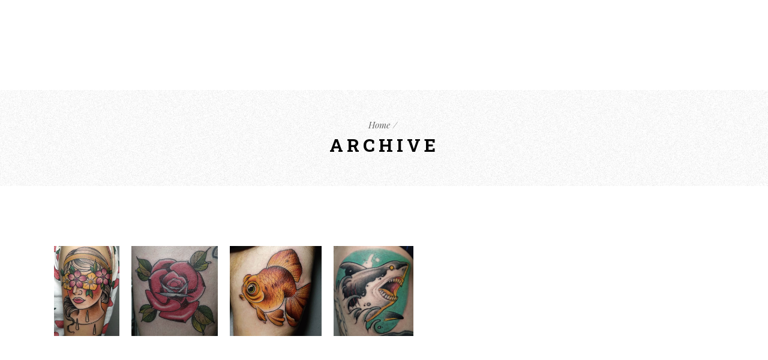

--- FILE ---
content_type: text/html; charset=UTF-8
request_url: http://elartedelbuho.com/portfolio-tag/tattoo/
body_size: 10838
content:
<!DOCTYPE html>
<html lang="es">
<head>
	<meta charset="UTF-8">
	<meta name="viewport" content="width=device-width, initial-scale=1, user-scalable=yes">
	<link rel="profile" href="https://gmpg.org/xfn/11">
	
	
	<title>Tattoo &#8211; El arte del buho</title>
<meta name='robots' content='max-image-preview:large' />
	<style>img:is([sizes="auto" i], [sizes^="auto," i]) { contain-intrinsic-size: 3000px 1500px }</style>
	<link rel='dns-prefetch' href='//fonts.googleapis.com' />
<link rel='dns-prefetch' href='//netdna.bootstrapcdn.com' />
<link rel="alternate" type="application/rss+xml" title="El arte del buho &raquo; Feed" href="https://elartedelbuho.com/feed/" />
<link rel="alternate" type="application/rss+xml" title="El arte del buho &raquo; Feed de los comentarios" href="https://elartedelbuho.com/comments/feed/" />
<link rel="alternate" type="application/rss+xml" title="El arte del buho &raquo; Tattoo Portfolio Tag Feed" href="https://elartedelbuho.com/portfolio-tag/tattoo/feed/" />
<script type="text/javascript">
/* <![CDATA[ */
window._wpemojiSettings = {"baseUrl":"https:\/\/s.w.org\/images\/core\/emoji\/16.0.1\/72x72\/","ext":".png","svgUrl":"https:\/\/s.w.org\/images\/core\/emoji\/16.0.1\/svg\/","svgExt":".svg","source":{"concatemoji":"http:\/\/elartedelbuho.com\/wp-includes\/js\/wp-emoji-release.min.js?ver=6.8.3"}};
/*! This file is auto-generated */
!function(s,n){var o,i,e;function c(e){try{var t={supportTests:e,timestamp:(new Date).valueOf()};sessionStorage.setItem(o,JSON.stringify(t))}catch(e){}}function p(e,t,n){e.clearRect(0,0,e.canvas.width,e.canvas.height),e.fillText(t,0,0);var t=new Uint32Array(e.getImageData(0,0,e.canvas.width,e.canvas.height).data),a=(e.clearRect(0,0,e.canvas.width,e.canvas.height),e.fillText(n,0,0),new Uint32Array(e.getImageData(0,0,e.canvas.width,e.canvas.height).data));return t.every(function(e,t){return e===a[t]})}function u(e,t){e.clearRect(0,0,e.canvas.width,e.canvas.height),e.fillText(t,0,0);for(var n=e.getImageData(16,16,1,1),a=0;a<n.data.length;a++)if(0!==n.data[a])return!1;return!0}function f(e,t,n,a){switch(t){case"flag":return n(e,"\ud83c\udff3\ufe0f\u200d\u26a7\ufe0f","\ud83c\udff3\ufe0f\u200b\u26a7\ufe0f")?!1:!n(e,"\ud83c\udde8\ud83c\uddf6","\ud83c\udde8\u200b\ud83c\uddf6")&&!n(e,"\ud83c\udff4\udb40\udc67\udb40\udc62\udb40\udc65\udb40\udc6e\udb40\udc67\udb40\udc7f","\ud83c\udff4\u200b\udb40\udc67\u200b\udb40\udc62\u200b\udb40\udc65\u200b\udb40\udc6e\u200b\udb40\udc67\u200b\udb40\udc7f");case"emoji":return!a(e,"\ud83e\udedf")}return!1}function g(e,t,n,a){var r="undefined"!=typeof WorkerGlobalScope&&self instanceof WorkerGlobalScope?new OffscreenCanvas(300,150):s.createElement("canvas"),o=r.getContext("2d",{willReadFrequently:!0}),i=(o.textBaseline="top",o.font="600 32px Arial",{});return e.forEach(function(e){i[e]=t(o,e,n,a)}),i}function t(e){var t=s.createElement("script");t.src=e,t.defer=!0,s.head.appendChild(t)}"undefined"!=typeof Promise&&(o="wpEmojiSettingsSupports",i=["flag","emoji"],n.supports={everything:!0,everythingExceptFlag:!0},e=new Promise(function(e){s.addEventListener("DOMContentLoaded",e,{once:!0})}),new Promise(function(t){var n=function(){try{var e=JSON.parse(sessionStorage.getItem(o));if("object"==typeof e&&"number"==typeof e.timestamp&&(new Date).valueOf()<e.timestamp+604800&&"object"==typeof e.supportTests)return e.supportTests}catch(e){}return null}();if(!n){if("undefined"!=typeof Worker&&"undefined"!=typeof OffscreenCanvas&&"undefined"!=typeof URL&&URL.createObjectURL&&"undefined"!=typeof Blob)try{var e="postMessage("+g.toString()+"("+[JSON.stringify(i),f.toString(),p.toString(),u.toString()].join(",")+"));",a=new Blob([e],{type:"text/javascript"}),r=new Worker(URL.createObjectURL(a),{name:"wpTestEmojiSupports"});return void(r.onmessage=function(e){c(n=e.data),r.terminate(),t(n)})}catch(e){}c(n=g(i,f,p,u))}t(n)}).then(function(e){for(var t in e)n.supports[t]=e[t],n.supports.everything=n.supports.everything&&n.supports[t],"flag"!==t&&(n.supports.everythingExceptFlag=n.supports.everythingExceptFlag&&n.supports[t]);n.supports.everythingExceptFlag=n.supports.everythingExceptFlag&&!n.supports.flag,n.DOMReady=!1,n.readyCallback=function(){n.DOMReady=!0}}).then(function(){return e}).then(function(){var e;n.supports.everything||(n.readyCallback(),(e=n.source||{}).concatemoji?t(e.concatemoji):e.wpemoji&&e.twemoji&&(t(e.twemoji),t(e.wpemoji)))}))}((window,document),window._wpemojiSettings);
/* ]]> */
</script>
<link rel='stylesheet' id='dripicons-css' href='http://elartedelbuho.com/wp-content/plugins/tristero-core/inc/icons/dripicons/assets/css/dripicons.min.css?ver=6.8.3' type='text/css' media='all' />
<link rel='stylesheet' id='elegant-icons-css' href='http://elartedelbuho.com/wp-content/plugins/tristero-core/inc/icons/elegant-icons/assets/css/elegant-icons.min.css?ver=6.8.3' type='text/css' media='all' />
<link rel='stylesheet' id='font-awesome-css' href='http://elartedelbuho.com/wp-content/plugins/js_composer/assets/lib/bower/font-awesome/css/font-awesome.min.css?ver=6.0.5' type='text/css' media='all' />
<link rel='stylesheet' id='ionicons-css' href='http://elartedelbuho.com/wp-content/plugins/tristero-core/inc/icons/ionicons/assets/css/ionicons.min.css?ver=6.8.3' type='text/css' media='all' />
<link rel='stylesheet' id='linea-icons-css' href='http://elartedelbuho.com/wp-content/plugins/tristero-core/inc/icons/linea-icons/assets/css/linea-icons.min.css?ver=6.8.3' type='text/css' media='all' />
<link rel='stylesheet' id='linear-icons-css' href='http://elartedelbuho.com/wp-content/plugins/tristero-core/inc/icons/linear-icons/assets/css/linear-icons.min.css?ver=6.8.3' type='text/css' media='all' />
<link rel='stylesheet' id='material-icons-css' href='https://fonts.googleapis.com/icon?family=Material+Icons&#038;ver=6.8.3' type='text/css' media='all' />
<link rel='stylesheet' id='simple-line-icons-css' href='http://elartedelbuho.com/wp-content/plugins/tristero-core/inc/icons/simple-line-icons/assets/css/simple-line-icons.min.css?ver=6.8.3' type='text/css' media='all' />
<style id='wp-emoji-styles-inline-css' type='text/css'>

	img.wp-smiley, img.emoji {
		display: inline !important;
		border: none !important;
		box-shadow: none !important;
		height: 1em !important;
		width: 1em !important;
		margin: 0 0.07em !important;
		vertical-align: -0.1em !important;
		background: none !important;
		padding: 0 !important;
	}
</style>
<link rel='stylesheet' id='wp-block-library-css' href='http://elartedelbuho.com/wp-includes/css/dist/block-library/style.min.css?ver=6.8.3' type='text/css' media='all' />
<style id='classic-theme-styles-inline-css' type='text/css'>
/*! This file is auto-generated */
.wp-block-button__link{color:#fff;background-color:#32373c;border-radius:9999px;box-shadow:none;text-decoration:none;padding:calc(.667em + 2px) calc(1.333em + 2px);font-size:1.125em}.wp-block-file__button{background:#32373c;color:#fff;text-decoration:none}
</style>
<style id='global-styles-inline-css' type='text/css'>
:root{--wp--preset--aspect-ratio--square: 1;--wp--preset--aspect-ratio--4-3: 4/3;--wp--preset--aspect-ratio--3-4: 3/4;--wp--preset--aspect-ratio--3-2: 3/2;--wp--preset--aspect-ratio--2-3: 2/3;--wp--preset--aspect-ratio--16-9: 16/9;--wp--preset--aspect-ratio--9-16: 9/16;--wp--preset--color--black: #000000;--wp--preset--color--cyan-bluish-gray: #abb8c3;--wp--preset--color--white: #ffffff;--wp--preset--color--pale-pink: #f78da7;--wp--preset--color--vivid-red: #cf2e2e;--wp--preset--color--luminous-vivid-orange: #ff6900;--wp--preset--color--luminous-vivid-amber: #fcb900;--wp--preset--color--light-green-cyan: #7bdcb5;--wp--preset--color--vivid-green-cyan: #00d084;--wp--preset--color--pale-cyan-blue: #8ed1fc;--wp--preset--color--vivid-cyan-blue: #0693e3;--wp--preset--color--vivid-purple: #9b51e0;--wp--preset--gradient--vivid-cyan-blue-to-vivid-purple: linear-gradient(135deg,rgba(6,147,227,1) 0%,rgb(155,81,224) 100%);--wp--preset--gradient--light-green-cyan-to-vivid-green-cyan: linear-gradient(135deg,rgb(122,220,180) 0%,rgb(0,208,130) 100%);--wp--preset--gradient--luminous-vivid-amber-to-luminous-vivid-orange: linear-gradient(135deg,rgba(252,185,0,1) 0%,rgba(255,105,0,1) 100%);--wp--preset--gradient--luminous-vivid-orange-to-vivid-red: linear-gradient(135deg,rgba(255,105,0,1) 0%,rgb(207,46,46) 100%);--wp--preset--gradient--very-light-gray-to-cyan-bluish-gray: linear-gradient(135deg,rgb(238,238,238) 0%,rgb(169,184,195) 100%);--wp--preset--gradient--cool-to-warm-spectrum: linear-gradient(135deg,rgb(74,234,220) 0%,rgb(151,120,209) 20%,rgb(207,42,186) 40%,rgb(238,44,130) 60%,rgb(251,105,98) 80%,rgb(254,248,76) 100%);--wp--preset--gradient--blush-light-purple: linear-gradient(135deg,rgb(255,206,236) 0%,rgb(152,150,240) 100%);--wp--preset--gradient--blush-bordeaux: linear-gradient(135deg,rgb(254,205,165) 0%,rgb(254,45,45) 50%,rgb(107,0,62) 100%);--wp--preset--gradient--luminous-dusk: linear-gradient(135deg,rgb(255,203,112) 0%,rgb(199,81,192) 50%,rgb(65,88,208) 100%);--wp--preset--gradient--pale-ocean: linear-gradient(135deg,rgb(255,245,203) 0%,rgb(182,227,212) 50%,rgb(51,167,181) 100%);--wp--preset--gradient--electric-grass: linear-gradient(135deg,rgb(202,248,128) 0%,rgb(113,206,126) 100%);--wp--preset--gradient--midnight: linear-gradient(135deg,rgb(2,3,129) 0%,rgb(40,116,252) 100%);--wp--preset--font-size--small: 13px;--wp--preset--font-size--medium: 20px;--wp--preset--font-size--large: 36px;--wp--preset--font-size--x-large: 42px;--wp--preset--spacing--20: 0.44rem;--wp--preset--spacing--30: 0.67rem;--wp--preset--spacing--40: 1rem;--wp--preset--spacing--50: 1.5rem;--wp--preset--spacing--60: 2.25rem;--wp--preset--spacing--70: 3.38rem;--wp--preset--spacing--80: 5.06rem;--wp--preset--shadow--natural: 6px 6px 9px rgba(0, 0, 0, 0.2);--wp--preset--shadow--deep: 12px 12px 50px rgba(0, 0, 0, 0.4);--wp--preset--shadow--sharp: 6px 6px 0px rgba(0, 0, 0, 0.2);--wp--preset--shadow--outlined: 6px 6px 0px -3px rgba(255, 255, 255, 1), 6px 6px rgba(0, 0, 0, 1);--wp--preset--shadow--crisp: 6px 6px 0px rgba(0, 0, 0, 1);}:where(.is-layout-flex){gap: 0.5em;}:where(.is-layout-grid){gap: 0.5em;}body .is-layout-flex{display: flex;}.is-layout-flex{flex-wrap: wrap;align-items: center;}.is-layout-flex > :is(*, div){margin: 0;}body .is-layout-grid{display: grid;}.is-layout-grid > :is(*, div){margin: 0;}:where(.wp-block-columns.is-layout-flex){gap: 2em;}:where(.wp-block-columns.is-layout-grid){gap: 2em;}:where(.wp-block-post-template.is-layout-flex){gap: 1.25em;}:where(.wp-block-post-template.is-layout-grid){gap: 1.25em;}.has-black-color{color: var(--wp--preset--color--black) !important;}.has-cyan-bluish-gray-color{color: var(--wp--preset--color--cyan-bluish-gray) !important;}.has-white-color{color: var(--wp--preset--color--white) !important;}.has-pale-pink-color{color: var(--wp--preset--color--pale-pink) !important;}.has-vivid-red-color{color: var(--wp--preset--color--vivid-red) !important;}.has-luminous-vivid-orange-color{color: var(--wp--preset--color--luminous-vivid-orange) !important;}.has-luminous-vivid-amber-color{color: var(--wp--preset--color--luminous-vivid-amber) !important;}.has-light-green-cyan-color{color: var(--wp--preset--color--light-green-cyan) !important;}.has-vivid-green-cyan-color{color: var(--wp--preset--color--vivid-green-cyan) !important;}.has-pale-cyan-blue-color{color: var(--wp--preset--color--pale-cyan-blue) !important;}.has-vivid-cyan-blue-color{color: var(--wp--preset--color--vivid-cyan-blue) !important;}.has-vivid-purple-color{color: var(--wp--preset--color--vivid-purple) !important;}.has-black-background-color{background-color: var(--wp--preset--color--black) !important;}.has-cyan-bluish-gray-background-color{background-color: var(--wp--preset--color--cyan-bluish-gray) !important;}.has-white-background-color{background-color: var(--wp--preset--color--white) !important;}.has-pale-pink-background-color{background-color: var(--wp--preset--color--pale-pink) !important;}.has-vivid-red-background-color{background-color: var(--wp--preset--color--vivid-red) !important;}.has-luminous-vivid-orange-background-color{background-color: var(--wp--preset--color--luminous-vivid-orange) !important;}.has-luminous-vivid-amber-background-color{background-color: var(--wp--preset--color--luminous-vivid-amber) !important;}.has-light-green-cyan-background-color{background-color: var(--wp--preset--color--light-green-cyan) !important;}.has-vivid-green-cyan-background-color{background-color: var(--wp--preset--color--vivid-green-cyan) !important;}.has-pale-cyan-blue-background-color{background-color: var(--wp--preset--color--pale-cyan-blue) !important;}.has-vivid-cyan-blue-background-color{background-color: var(--wp--preset--color--vivid-cyan-blue) !important;}.has-vivid-purple-background-color{background-color: var(--wp--preset--color--vivid-purple) !important;}.has-black-border-color{border-color: var(--wp--preset--color--black) !important;}.has-cyan-bluish-gray-border-color{border-color: var(--wp--preset--color--cyan-bluish-gray) !important;}.has-white-border-color{border-color: var(--wp--preset--color--white) !important;}.has-pale-pink-border-color{border-color: var(--wp--preset--color--pale-pink) !important;}.has-vivid-red-border-color{border-color: var(--wp--preset--color--vivid-red) !important;}.has-luminous-vivid-orange-border-color{border-color: var(--wp--preset--color--luminous-vivid-orange) !important;}.has-luminous-vivid-amber-border-color{border-color: var(--wp--preset--color--luminous-vivid-amber) !important;}.has-light-green-cyan-border-color{border-color: var(--wp--preset--color--light-green-cyan) !important;}.has-vivid-green-cyan-border-color{border-color: var(--wp--preset--color--vivid-green-cyan) !important;}.has-pale-cyan-blue-border-color{border-color: var(--wp--preset--color--pale-cyan-blue) !important;}.has-vivid-cyan-blue-border-color{border-color: var(--wp--preset--color--vivid-cyan-blue) !important;}.has-vivid-purple-border-color{border-color: var(--wp--preset--color--vivid-purple) !important;}.has-vivid-cyan-blue-to-vivid-purple-gradient-background{background: var(--wp--preset--gradient--vivid-cyan-blue-to-vivid-purple) !important;}.has-light-green-cyan-to-vivid-green-cyan-gradient-background{background: var(--wp--preset--gradient--light-green-cyan-to-vivid-green-cyan) !important;}.has-luminous-vivid-amber-to-luminous-vivid-orange-gradient-background{background: var(--wp--preset--gradient--luminous-vivid-amber-to-luminous-vivid-orange) !important;}.has-luminous-vivid-orange-to-vivid-red-gradient-background{background: var(--wp--preset--gradient--luminous-vivid-orange-to-vivid-red) !important;}.has-very-light-gray-to-cyan-bluish-gray-gradient-background{background: var(--wp--preset--gradient--very-light-gray-to-cyan-bluish-gray) !important;}.has-cool-to-warm-spectrum-gradient-background{background: var(--wp--preset--gradient--cool-to-warm-spectrum) !important;}.has-blush-light-purple-gradient-background{background: var(--wp--preset--gradient--blush-light-purple) !important;}.has-blush-bordeaux-gradient-background{background: var(--wp--preset--gradient--blush-bordeaux) !important;}.has-luminous-dusk-gradient-background{background: var(--wp--preset--gradient--luminous-dusk) !important;}.has-pale-ocean-gradient-background{background: var(--wp--preset--gradient--pale-ocean) !important;}.has-electric-grass-gradient-background{background: var(--wp--preset--gradient--electric-grass) !important;}.has-midnight-gradient-background{background: var(--wp--preset--gradient--midnight) !important;}.has-small-font-size{font-size: var(--wp--preset--font-size--small) !important;}.has-medium-font-size{font-size: var(--wp--preset--font-size--medium) !important;}.has-large-font-size{font-size: var(--wp--preset--font-size--large) !important;}.has-x-large-font-size{font-size: var(--wp--preset--font-size--x-large) !important;}
:where(.wp-block-post-template.is-layout-flex){gap: 1.25em;}:where(.wp-block-post-template.is-layout-grid){gap: 1.25em;}
:where(.wp-block-columns.is-layout-flex){gap: 2em;}:where(.wp-block-columns.is-layout-grid){gap: 2em;}
:root :where(.wp-block-pullquote){font-size: 1.5em;line-height: 1.6;}
</style>
<link rel='stylesheet' id='contact-form-7-css' href='http://elartedelbuho.com/wp-content/plugins/contact-form-7/includes/css/styles.css?ver=5.3.2' type='text/css' media='all' />
<link rel='stylesheet' id='finalTilesGallery_stylesheet-css' href='http://elartedelbuho.com/wp-content/plugins/final-tiles-grid-gallery-lite/scripts/ftg.css?ver=3.4.22' type='text/css' media='all' />
<link rel='stylesheet' id='fontawesome_stylesheet-css' href='//netdna.bootstrapcdn.com/font-awesome/4.7.0/css/font-awesome.css?ver=6.8.3' type='text/css' media='all' />
<link rel='stylesheet' id='rs-plugin-settings-css' href='http://elartedelbuho.com/wp-content/plugins/revslider/public/assets/css/rs6.css?ver=6.2.23' type='text/css' media='all' />
<style id='rs-plugin-settings-inline-css' type='text/css'>
#rs-demo-id {}
</style>
<link rel='stylesheet' id='select2-css' href='http://elartedelbuho.com/wp-content/plugins/qode-framework/inc/common/assets/plugins/select2/select2.min.css?ver=6.8.3' type='text/css' media='all' />
<link rel='stylesheet' id='tristero-core-dashboard-style-css' href='http://elartedelbuho.com/wp-content/plugins/tristero-core/inc/core-dashboard/assets/css/core-dashboard.min.css?ver=6.8.3' type='text/css' media='all' />
<link rel='stylesheet' id='perfect-scrollbar-css' href='http://elartedelbuho.com/wp-content/plugins/tristero-core/assets/plugins/perfect-scrollbar/perfect-scrollbar.css?ver=6.8.3' type='text/css' media='all' />
<link rel='stylesheet' id='tristero-main-css' href='http://elartedelbuho.com/wp-content/themes/tristero/assets/css/main.min.css?ver=6.8.3' type='text/css' media='all' />
<link rel='stylesheet' id='tristero-core-style-css' href='http://elartedelbuho.com/wp-content/plugins/tristero-core/assets/css/tristero-core.min.css?ver=6.8.3' type='text/css' media='all' />
<link rel='stylesheet' id='tristero-style-css' href='http://elartedelbuho.com/wp-content/themes/tristero/style.css?ver=6.8.3' type='text/css' media='all' />
<style id='tristero-style-inline-css' type='text/css'>
#qodef-page-footer-top-area { background-color: #000000; background: 0 #000000 !important;}#qodef-page-footer-bottom-area { background-color: #000000; background: 0 #000000 !important;border-top-color: #4d4d4d;border-top-width: 1px;}#qodef-side-area { background-color: #000000;}.qodef-page-title { height: 160px;}
</style>
<link rel='stylesheet' id='swiper-css' href='http://elartedelbuho.com/wp-content/themes/tristero/assets/plugins/swiper/swiper.min.css?ver=6.8.3' type='text/css' media='all' />
<link rel='stylesheet' id='magnific-popup-css' href='http://elartedelbuho.com/wp-content/themes/tristero/assets/plugins/magnific-popup/magnific-popup.css?ver=6.8.3' type='text/css' media='all' />
<link rel='stylesheet' id='tristero-google-fonts-css' href='https://fonts.googleapis.com/css?family=Roboto+Slab%3A300%2Ci400%2C500%2C600%2C700%2C800%7CRoboto%3A300%2Ci400%2C500%2C600%2C700%2C800%7CPlayfair+Display%3A300%2Ci400%2C500%2C600%2C700%2C800&#038;subset=latin-ext&#038;ver=1.0.0' type='text/css' media='all' />
<!--[if lt IE 9]>
<link rel='stylesheet' id='vc_lte_ie9-css' href='http://elartedelbuho.com/wp-content/plugins/js_composer/assets/css/vc_lte_ie9.min.css?ver=6.0.5' type='text/css' media='screen' />
<![endif]-->
<link rel='stylesheet' id='cf7cf-style-css' href='http://elartedelbuho.com/wp-content/plugins/cf7-conditional-fields/style.css?ver=1.9.14' type='text/css' media='all' />
<script type="text/javascript" src="http://elartedelbuho.com/wp-includes/js/jquery/jquery.min.js?ver=3.7.1" id="jquery-core-js"></script>
<script type="text/javascript" src="http://elartedelbuho.com/wp-includes/js/jquery/jquery-migrate.min.js?ver=3.4.1" id="jquery-migrate-js"></script>
<script type="text/javascript" src="http://elartedelbuho.com/wp-content/plugins/revslider/public/assets/js/rbtools.min.js?ver=6.2.23" id="tp-tools-js"></script>
<script type="text/javascript" src="http://elartedelbuho.com/wp-content/plugins/revslider/public/assets/js/rs6.min.js?ver=6.2.23" id="revmin-js"></script>
<link rel="https://api.w.org/" href="https://elartedelbuho.com/wp-json/" /><link rel="EditURI" type="application/rsd+xml" title="RSD" href="https://elartedelbuho.com/xmlrpc.php?rsd" />
<meta name="generator" content="WordPress 6.8.3" />
<meta name="generator" content="Powered by WPBakery Page Builder - drag and drop page builder for WordPress."/>
<meta name="generator" content="Powered by Slider Revolution 6.2.23 - responsive, Mobile-Friendly Slider Plugin for WordPress with comfortable drag and drop interface." />
<link rel="icon" href="https://elartedelbuho.com/wp-content/uploads/2020/11/cropped-logo-small-32x32.png" sizes="32x32" />
<link rel="icon" href="https://elartedelbuho.com/wp-content/uploads/2020/11/cropped-logo-small-192x192.png" sizes="192x192" />
<link rel="apple-touch-icon" href="https://elartedelbuho.com/wp-content/uploads/2020/11/cropped-logo-small-180x180.png" />
<meta name="msapplication-TileImage" content="https://elartedelbuho.com/wp-content/uploads/2020/11/cropped-logo-small-270x270.png" />
<script type="text/javascript">function setREVStartSize(e){
			//window.requestAnimationFrame(function() {				 
				window.RSIW = window.RSIW===undefined ? window.innerWidth : window.RSIW;	
				window.RSIH = window.RSIH===undefined ? window.innerHeight : window.RSIH;	
				try {								
					var pw = document.getElementById(e.c).parentNode.offsetWidth,
						newh;
					pw = pw===0 || isNaN(pw) ? window.RSIW : pw;
					e.tabw = e.tabw===undefined ? 0 : parseInt(e.tabw);
					e.thumbw = e.thumbw===undefined ? 0 : parseInt(e.thumbw);
					e.tabh = e.tabh===undefined ? 0 : parseInt(e.tabh);
					e.thumbh = e.thumbh===undefined ? 0 : parseInt(e.thumbh);
					e.tabhide = e.tabhide===undefined ? 0 : parseInt(e.tabhide);
					e.thumbhide = e.thumbhide===undefined ? 0 : parseInt(e.thumbhide);
					e.mh = e.mh===undefined || e.mh=="" || e.mh==="auto" ? 0 : parseInt(e.mh,0);		
					if(e.layout==="fullscreen" || e.l==="fullscreen") 						
						newh = Math.max(e.mh,window.RSIH);					
					else{					
						e.gw = Array.isArray(e.gw) ? e.gw : [e.gw];
						for (var i in e.rl) if (e.gw[i]===undefined || e.gw[i]===0) e.gw[i] = e.gw[i-1];					
						e.gh = e.el===undefined || e.el==="" || (Array.isArray(e.el) && e.el.length==0)? e.gh : e.el;
						e.gh = Array.isArray(e.gh) ? e.gh : [e.gh];
						for (var i in e.rl) if (e.gh[i]===undefined || e.gh[i]===0) e.gh[i] = e.gh[i-1];
											
						var nl = new Array(e.rl.length),
							ix = 0,						
							sl;					
						e.tabw = e.tabhide>=pw ? 0 : e.tabw;
						e.thumbw = e.thumbhide>=pw ? 0 : e.thumbw;
						e.tabh = e.tabhide>=pw ? 0 : e.tabh;
						e.thumbh = e.thumbhide>=pw ? 0 : e.thumbh;					
						for (var i in e.rl) nl[i] = e.rl[i]<window.RSIW ? 0 : e.rl[i];
						sl = nl[0];									
						for (var i in nl) if (sl>nl[i] && nl[i]>0) { sl = nl[i]; ix=i;}															
						var m = pw>(e.gw[ix]+e.tabw+e.thumbw) ? 1 : (pw-(e.tabw+e.thumbw)) / (e.gw[ix]);					
						newh =  (e.gh[ix] * m) + (e.tabh + e.thumbh);
					}				
					if(window.rs_init_css===undefined) window.rs_init_css = document.head.appendChild(document.createElement("style"));					
					document.getElementById(e.c).height = newh+"px";
					window.rs_init_css.innerHTML += "#"+e.c+"_wrapper { height: "+newh+"px }";				
				} catch(e){
					console.log("Failure at Presize of Slider:" + e)
				}					   
			//});
		  };</script>
		<style type="text/css" id="wp-custom-css">
			.qodef-blog article .qodef-e-title {
    margin: 0 0 5px;
    font-family: "Roboto Slab";
    font-weight: 700;
    text-transform: uppercase;
    color: #000;
    font-size: 22px;
    line-height: 1.2em;
    margin: 25px 0;
    -ms-word-wrap: break-word;
    word-wrap: break-word;
}		</style>
		<noscript><style> .wpb_animate_when_almost_visible { opacity: 1; }</style></noscript></head>
<body class="archive tax-portfolio-tag term-tattoo term-63 wp-theme-tristero qode-framework-1.1.3 qodef-back-to-top--enabled  qodef-content-grid-1300 qodef-default-theme-skin qodef-header--light qodef-header--centered qodef-header-appearance--sticky qodef-mobile-header--standard qodef-drop-down-second--full-width qodef-drop-down-second--animate-height tristero-core-1.0.2 tristero-1.1 wpb-js-composer js-comp-ver-6.0.5 vc_responsive elementor-default elementor-kit-15" itemscope itemtype="https://schema.org/WebPage">
		<div id="qodef-page-wrapper" class="">
		<header id="qodef-page-header">
		<div id="qodef-page-header-inner" >
		<div>
    	<nav class="qodef-header-navigation" role="navigation" aria-label="Top Menu">
		<ul id="qodef-main-navigation-menu" class="menu"><li class="menu-item menu-item-type-custom menu-item-object-custom menu-item-4337"><a href="https://elartedelbuho.com"><span class="qodef-menu-item-inner"><span class="qodef-menu-item-text">PÁGINA PRINCIPAL</span></span></a></li>
<li class="menu-item menu-item-type-custom menu-item-object-custom menu-item-4909"><a href="https://elartedelbuho.com/nuestros_tatuajes/"><span class="qodef-menu-item-inner"><span class="qodef-menu-item-text">TATUAJES</span></span></a></li>
<li class="menu-item menu-item-type-custom menu-item-object-custom menu-item-4338"><a href="https://elartedelbuho.com/piercings/"><span class="qodef-menu-item-inner"><span class="qodef-menu-item-text">PIERCINGS</span></span></a></li>
<li class="menu-item menu-item-type-custom menu-item-object-custom menu-item-4339"><a href="https://elartedelbuho.com/micropigmentacion/"><span class="qodef-menu-item-inner"><span class="qodef-menu-item-text">MICROPIGMENTACIÓN</span></span></a></li>
<li class="menu-item menu-item-type-custom menu-item-object-custom menu-item-4367"><a href="https://nadiacrfotografia.com/"><span class="qodef-menu-item-inner"><span class="qodef-menu-item-text">FOTOGRAFÍA</span></span></a></li>
<li class="menu-item menu-item-type-custom menu-item-object-custom menu-item-4340"><a href="https://elartedelbuho.com/blog/"><span class="qodef-menu-item-inner"><span class="qodef-menu-item-text">BLOG</span></span></a></li>
<li class="menu-item menu-item-type-post_type menu-item-object-page menu-item-5778"><a href="https://elartedelbuho.com/contacto/"><span class="qodef-menu-item-inner"><span class="qodef-menu-item-text">CONTACTO</span></span></a></li>
</ul>	</nav>
    <div class="qodef-widget-holder">
        <div id="tristero_core_side_area_opener-3" class="widget widget_tristero_core_side_area_opener qodef-header-widget-area-one" data-area="header-widget-one">			<a itemprop="url" class="qodef-side-area-opener qodef-side-area-opener--predefined"   href="#">
				<span class="qodef-lines"><span class="qodef-line qodef-line-1"></span><span class="qodef-line qodef-line-2"></span><span class="qodef-line qodef-line-3"></span><span class="qodef-line qodef-line-4"></span></span>			</a>
			</div>    </div>
</div>

	</div>
	<div class="qodef-header-sticky">
    <div class="qodef-header-sticky-inner ">
        	<nav class="qodef-header-navigation" role="navigation" aria-label="Top Menu">
		<ul id="qodef-sticky-navigation-menu" class="menu"><li class="menu-item menu-item-type-custom menu-item-object-custom menu-item-4337"><a href="https://elartedelbuho.com"><span class="qodef-menu-item-inner"><span class="qodef-menu-item-text">PÁGINA PRINCIPAL</span></span></a></li>
<li class="menu-item menu-item-type-custom menu-item-object-custom menu-item-4909"><a href="https://elartedelbuho.com/nuestros_tatuajes/"><span class="qodef-menu-item-inner"><span class="qodef-menu-item-text">TATUAJES</span></span></a></li>
<li class="menu-item menu-item-type-custom menu-item-object-custom menu-item-4338"><a href="https://elartedelbuho.com/piercings/"><span class="qodef-menu-item-inner"><span class="qodef-menu-item-text">PIERCINGS</span></span></a></li>
<li class="menu-item menu-item-type-custom menu-item-object-custom menu-item-4339"><a href="https://elartedelbuho.com/micropigmentacion/"><span class="qodef-menu-item-inner"><span class="qodef-menu-item-text">MICROPIGMENTACIÓN</span></span></a></li>
<li class="menu-item menu-item-type-custom menu-item-object-custom menu-item-4367"><a href="https://nadiacrfotografia.com/"><span class="qodef-menu-item-inner"><span class="qodef-menu-item-text">FOTOGRAFÍA</span></span></a></li>
<li class="menu-item menu-item-type-custom menu-item-object-custom menu-item-4340"><a href="https://elartedelbuho.com/blog/"><span class="qodef-menu-item-inner"><span class="qodef-menu-item-text">BLOG</span></span></a></li>
<li class="menu-item menu-item-type-post_type menu-item-object-page menu-item-5778"><a href="https://elartedelbuho.com/contacto/"><span class="qodef-menu-item-inner"><span class="qodef-menu-item-text">CONTACTO</span></span></a></li>
</ul>	</nav>
        <div class="qodef-widget-holder">
            <div id="tristero_core_side_area_opener-5" class="widget widget_tristero_core_side_area_opener qodef-sticky-right">			<a itemprop="url" class="qodef-side-area-opener qodef-side-area-opener--predefined"   href="#">
				<span class="qodef-lines"><span class="qodef-line qodef-line-1"></span><span class="qodef-line qodef-line-2"></span><span class="qodef-line qodef-line-3"></span><span class="qodef-line qodef-line-4"></span></span>			</a>
			</div>        </div>

            </div>
</div></header><header id="qodef-page-mobile-header">
		<div id="qodef-page-mobile-header-inner">
		<a itemprop="url" class="qodef-mobile-header-logo-link" href="https://elartedelbuho.com/"  rel="home">
	<img width="400" height="566" src="https://elartedelbuho.com/wp-content/uploads/2020/11/logo-small.png" class="qodef-header-logo-image qodef--main" alt="logo main" />	</a><a id="qodef-mobile-header-opener" href="#">
    <span class="qodef-lines">
        <span class="qodef-line qodef-line-1"></span>
        <span class="qodef-line qodef-line-2"></span>
    </span>
</a>	<nav id="qodef-mobile-header-navigation" class="qodef-m" role="navigation" aria-label="Mobile Menu">
		<div class="qodef-m-inner"><ul id="qodef-mobile-header-navigation-menu" class="qodef-content-grid"><li class="menu-item menu-item-type-custom menu-item-object-custom menu-item-4337"><a href="https://elartedelbuho.com"><span class="qodef-menu-item-inner">PÁGINA PRINCIPAL</span></a></li>
<li class="menu-item menu-item-type-custom menu-item-object-custom menu-item-4909"><a href="https://elartedelbuho.com/nuestros_tatuajes/"><span class="qodef-menu-item-inner">TATUAJES</span></a></li>
<li class="menu-item menu-item-type-custom menu-item-object-custom menu-item-4338"><a href="https://elartedelbuho.com/piercings/"><span class="qodef-menu-item-inner">PIERCINGS</span></a></li>
<li class="menu-item menu-item-type-custom menu-item-object-custom menu-item-4339"><a href="https://elartedelbuho.com/micropigmentacion/"><span class="qodef-menu-item-inner">MICROPIGMENTACIÓN</span></a></li>
<li class="menu-item menu-item-type-custom menu-item-object-custom menu-item-4367"><a href="https://nadiacrfotografia.com/"><span class="qodef-menu-item-inner">FOTOGRAFÍA</span></a></li>
<li class="menu-item menu-item-type-custom menu-item-object-custom menu-item-4340"><a href="https://elartedelbuho.com/blog/"><span class="qodef-menu-item-inner">BLOG</span></a></li>
<li class="menu-item menu-item-type-post_type menu-item-object-page menu-item-5778"><a href="https://elartedelbuho.com/contacto/"><span class="qodef-menu-item-inner">CONTACTO</span></a></li>
</ul></div>	</nav>
	</div>
	</header>		<div id="qodef-page-outer">
			<div class="qodef-page-title qodef-m qodef-title--standard-with-breadcrumbs qodef-alignment--center qodef-vertical-alignment--window-top">
		<div class="qodef-m-inner">
		
<div class="qodef-m-content qodef-content-grid ">
    <div itemprop="breadcrumb" class="qodef-breadcrumbs"><a itemprop="url" class="qodef-breadcrumbs-link" href="https://elartedelbuho.com/"><span itemprop="title">Home</span></a><span class="qodef-breadcrumbs-separator"></span></div>    <h3 class="qodef-m-title entry-title">
        Archive    </h3>
</div>	</div>
	</div>			<div id="qodef-page-inner" class="qodef-content-grid"><main id="qodef-page-content" class="qodef-grid qodef-layout--template ">
	<div class="qodef-grid-inner clear">
		<div class="qodef-grid-item qodef-page-content-section qodef-col--12">
	<div class="qodef-shortcode qodef-m  qodef-portfolio-list qodef-item-layout--info-follow  qodef-grid qodef-layout--justified-gallery  qodef-gutter--small qodef-col-num--3 qodef-item-layout--info-follow qodef--no-bottom-space qodef-pagination--off qodef-responsive--predefined qodef-hover-animation--follow" data-options="{&quot;plugin&quot;:&quot;tristero_core&quot;,&quot;module&quot;:&quot;post-types\/portfolio\/shortcodes&quot;,&quot;shortcode&quot;:&quot;portfolio-list&quot;,&quot;post_type&quot;:&quot;portfolio-item&quot;,&quot;next_page&quot;:&quot;2&quot;,&quot;behavior&quot;:&quot;justified-gallery&quot;,&quot;images_proportion&quot;:&quot;full&quot;,&quot;columns&quot;:&quot;3&quot;,&quot;columns_responsive&quot;:&quot;predefined&quot;,&quot;columns_1440&quot;:&quot;3&quot;,&quot;columns_1366&quot;:&quot;3&quot;,&quot;columns_1024&quot;:&quot;3&quot;,&quot;columns_768&quot;:&quot;3&quot;,&quot;columns_680&quot;:&quot;3&quot;,&quot;columns_480&quot;:&quot;3&quot;,&quot;space&quot;:&quot;small&quot;,&quot;orderby&quot;:&quot;date&quot;,&quot;order&quot;:&quot;DESC&quot;,&quot;additional_params&quot;:&quot;tax&quot;,&quot;tax&quot;:&quot;portfolio-tag&quot;,&quot;tax_slug&quot;:&quot;tattoo&quot;,&quot;layout&quot;:&quot;info-follow&quot;,&quot;hover_animation_info-below&quot;:&quot;tilt&quot;,&quot;hover_animation_info-follow&quot;:&quot;follow&quot;,&quot;hover_animation_info-on-hover&quot;:&quot;fade-in&quot;,&quot;title_tag&quot;:&quot;h4&quot;,&quot;custom_padding&quot;:&quot;no&quot;,&quot;pinterest_layout&quot;:&quot;no&quot;,&quot;pagination_type&quot;:&quot;no-pagination&quot;,&quot;object_class_name&quot;:&quot;TristeroCorePortfolioListShortcode&quot;,&quot;taxonomy_filter&quot;:&quot;portfolio-category&quot;,&quot;additional_query_args&quot;:{&quot;tax_query&quot;:[{&quot;taxonomy&quot;:&quot;portfolio-tag&quot;,&quot;field&quot;:&quot;slug&quot;,&quot;terms&quot;:&quot;tattoo&quot;}]},&quot;space_value&quot;:10}">		<div class="qodef-grid-inner clear">		    <article class="qodef-e qodef-grid-item post-4826 portfolio-item type-portfolio-item status-publish hentry portfolio-category-artist portfolio-tag-tattoo">	<div class="qodef-e-inner" >		<div class="qodef-e-image">            				<div class="qodef-e-media-image">		<a itemprop="url" href="https://elartedelbuho.com/portfolio-item/artista-4/">			<img width="801" height="1102" src="https://elartedelbuho.com/wp-content/uploads/2020/11/IMG-6467.jpg" class="attachment-full size-full" alt="" decoding="async" srcset="https://elartedelbuho.com/wp-content/uploads/2020/11/IMG-6467.jpg 801w, https://elartedelbuho.com/wp-content/uploads/2020/11/IMG-6467-600x825.jpg 600w, https://elartedelbuho.com/wp-content/uploads/2020/11/IMG-6467-218x300.jpg 218w, https://elartedelbuho.com/wp-content/uploads/2020/11/IMG-6467-744x1024.jpg 744w, https://elartedelbuho.com/wp-content/uploads/2020/11/IMG-6467-768x1057.jpg 768w" sizes="(max-width: 801px) 100vw, 801px" />		</a>	</div>		</div>		<div class="qodef-e-content">			<div class="qodef-e-info-category">			<a itemprop="url" class="qodef-e-category" href="https://elartedelbuho.com/portfolio-category/artist/">			Artista		</a>	</div>			<h4 itemprop="name" class="qodef-e-title entry-title" >	<a itemprop="url" class="qodef-e-title-link" href="https://elartedelbuho.com/portfolio-item/artista-4/">		Artista 4	</a></h4>				</div>	</div></article><article class="qodef-e qodef-grid-item post-4825 portfolio-item type-portfolio-item status-publish hentry portfolio-category-artist portfolio-tag-tattoo">	<div class="qodef-e-inner" >		<div class="qodef-e-image">            				<div class="qodef-e-media-image">		<a itemprop="url" href="https://elartedelbuho.com/portfolio-item/diego-de-vega/">			<img width="1125" height="1170" src="https://elartedelbuho.com/wp-content/uploads/2020/11/IMG-6469.jpg" class="attachment-full size-full" alt="" decoding="async" srcset="https://elartedelbuho.com/wp-content/uploads/2020/11/IMG-6469.jpg 1125w, https://elartedelbuho.com/wp-content/uploads/2020/11/IMG-6469-600x624.jpg 600w, https://elartedelbuho.com/wp-content/uploads/2020/11/IMG-6469-288x300.jpg 288w, https://elartedelbuho.com/wp-content/uploads/2020/11/IMG-6469-985x1024.jpg 985w, https://elartedelbuho.com/wp-content/uploads/2020/11/IMG-6469-768x799.jpg 768w" sizes="(max-width: 1125px) 100vw, 1125px" />		</a>	</div>		</div>		<div class="qodef-e-content">			<div class="qodef-e-info-category">			<a itemprop="url" class="qodef-e-category" href="https://elartedelbuho.com/portfolio-category/artist/">			Artista		</a>	</div>			<h4 itemprop="name" class="qodef-e-title entry-title" >	<a itemprop="url" class="qodef-e-title-link" href="https://elartedelbuho.com/portfolio-item/diego-de-vega/">		Diego De Vega	</a></h4>				</div>	</div></article><article class="qodef-e qodef-grid-item post-3779 portfolio-item type-portfolio-item status-publish hentry portfolio-category-artist portfolio-tag-tattoo">	<div class="qodef-e-inner" >		<div class="qodef-e-image">            				<div class="qodef-e-media-image">		<a itemprop="url" href="https://elartedelbuho.com/portfolio-item/world-tattoo/">			<img width="1125" height="1102" src="https://elartedelbuho.com/wp-content/uploads/2020/11/IMG-6462.jpg" class="attachment-full size-full" alt="" decoding="async" srcset="https://elartedelbuho.com/wp-content/uploads/2020/11/IMG-6462.jpg 1125w, https://elartedelbuho.com/wp-content/uploads/2020/11/IMG-6462-600x588.jpg 600w, https://elartedelbuho.com/wp-content/uploads/2020/11/IMG-6462-300x294.jpg 300w, https://elartedelbuho.com/wp-content/uploads/2020/11/IMG-6462-1024x1003.jpg 1024w, https://elartedelbuho.com/wp-content/uploads/2020/11/IMG-6462-768x752.jpg 768w" sizes="(max-width: 1125px) 100vw, 1125px" />		</a>	</div>		</div>		<div class="qodef-e-content">			<div class="qodef-e-info-category">			<a itemprop="url" class="qodef-e-category" href="https://elartedelbuho.com/portfolio-category/artist/">			Artista		</a>	</div>			<h4 itemprop="name" class="qodef-e-title entry-title" >	<a itemprop="url" class="qodef-e-title-link" href="https://elartedelbuho.com/portfolio-item/world-tattoo/">		Artista 2	</a></h4>				</div>	</div></article><article class="qodef-e qodef-grid-item post-2500 portfolio-item type-portfolio-item status-publish hentry portfolio-category-artist portfolio-tag-tattoo">	<div class="qodef-e-inner" >		<div class="qodef-e-image">            				<div class="qodef-e-media-image">		<a itemprop="url" href="https://elartedelbuho.com/portfolio-item/piercings/">			<img width="1125" height="1273" src="https://elartedelbuho.com/wp-content/uploads/2020/11/IMG-6466.jpg" class="attachment-full size-full" alt="" decoding="async" srcset="https://elartedelbuho.com/wp-content/uploads/2020/11/IMG-6466.jpg 1125w, https://elartedelbuho.com/wp-content/uploads/2020/11/IMG-6466-600x679.jpg 600w, https://elartedelbuho.com/wp-content/uploads/2020/11/IMG-6466-265x300.jpg 265w, https://elartedelbuho.com/wp-content/uploads/2020/11/IMG-6466-905x1024.jpg 905w, https://elartedelbuho.com/wp-content/uploads/2020/11/IMG-6466-768x869.jpg 768w" sizes="(max-width: 1125px) 100vw, 1125px" />		</a>	</div>		</div>		<div class="qodef-e-content">			<div class="qodef-e-info-category">			<a itemprop="url" class="qodef-e-category" href="https://elartedelbuho.com/portfolio-category/artist/">			Artista		</a>	</div>			<h4 itemprop="name" class="qodef-e-title entry-title" >	<a itemprop="url" class="qodef-e-title-link" href="https://elartedelbuho.com/portfolio-item/piercings/">		Artista 3	</a></h4>				</div>	</div></article>	</div>	</div></div>	</div>
</main>
			</div><!-- close #qodef-page-inner div from header.php -->
		</div><!-- close #qodef-page-outer div from header.php -->
		<footer id="qodef-page-footer" class="qodef-page-footer-default-skin">
		<div id="qodef-page-footer-top-area">
		<div id="qodef-page-footer-top-area-inner" class="qodef-content-grid">
			<div class="qodef-grid qodef-layout--columns qodef-responsive--custom qodef-col-num--4 qodef-col-num--1024--2 qodef-col-num--768--2 qodef-col-num--680--1 qodef-col-num--480--1">
				<div class="qodef-grid-inner clear">
                                                                        <div class="qodef-grid-item">
                                <div id="media_image-2" class="widget widget_media_image" data-area="footer_top_area_column_1"><a href="#"><img width="300" height="321" src="https://elartedelbuho.com/wp-content/uploads/2020/12/ls.jpg" class="image wp-image-5523  attachment-full size-full" alt="" style="max-width: 100%; height: auto;" decoding="async" loading="lazy" srcset="https://elartedelbuho.com/wp-content/uploads/2020/12/ls.jpg 300w, https://elartedelbuho.com/wp-content/uploads/2020/12/ls-280x300.jpg 280w" sizes="auto, (max-width: 300px) 100vw, 300px" /></a></div><div id="tristero_core_separator-28" class="widget widget_tristero_core_separator" data-area="footer_top_area_column_1"><div class="qodef-shortcode qodef-m  qodef-separator clear ">
	<div class="qodef-m-line" ></div>
</div></div><div id="text-3" class="widget widget_text" data-area="footer_top_area_column_1">			<div class="textwidget"><div class="qodef-align-all-elements"><a href="https://www.instagram.com/elartedelbuho/" target="_blank">

<p class="qodef-shortcode qodef-m  qodef-custom-font qodef-custom-font-4747 qodef-layout--simple" style="color: #FFFFFF;font-family: Roboto Slab;font-size: 18px;font-weight: 400;margin: -2px 11px 0 8px">Síguenos en Instagram</p>

</a>
</div>
</div>
		</div>                            </div>
                                                    <div class="qodef-grid-item">
                                <div id="tristero_core_separator-22" class="widget widget_tristero_core_separator" data-area="footer_top_area_column_2"><div class="qodef-shortcode qodef-m  qodef-separator clear ">
	<div class="qodef-m-line" ></div>
</div></div><div id="text-20" class="widget widget_text" data-area="footer_top_area_column_2"><h4 class="qodef-widget-title">INFORMACIÓN ADICIONAL</h4>			<div class="textwidget"></div>
		</div><div id="tristero_core_separator-16" class="widget widget_tristero_core_separator" data-area="footer_top_area_column_2"><div class="qodef-shortcode qodef-m  qodef-separator clear ">
	<div class="qodef-m-line" style="border-bottom-width: 2px"></div>
</div></div><div id="text-13" class="widget widget_text" data-area="footer_top_area_column_2">			<div class="textwidget"><a href="https://elartedelbuho.com/quienes_somos/" target="_blank">

<p class="qodef-shortcode qodef-m  qodef-custom-font qodef-custom-font-1732 qodef-layout--simple" style="color: #FFFFFF;font-family: Roboto Slab;font-size: 18px;font-weight: 400;margin: -2px 11px 0 8px">Quienes somos</p>

</a>

</div>
		</div><div id="tristero_core_separator-17" class="widget widget_tristero_core_separator" data-area="footer_top_area_column_2"><div class="qodef-shortcode qodef-m  qodef-separator clear ">
	<div class="qodef-m-line" style="border-bottom-width: 7px"></div>
</div></div><div id="text-15" class="widget widget_text" data-area="footer_top_area_column_2">			<div class="textwidget"><a href="https://elartedelbuho.com/trabaja_con_nosotros/" target="_blank">

<p class="qodef-shortcode qodef-m  qodef-custom-font qodef-custom-font-7033 qodef-layout--simple" style="color: #FFFFFF;font-family: Roboto Slab;font-size: 18px;font-weight: 400;margin: -2px 11px 0 8px">Trabaja con nosotros</p>

</a>

</div>
		</div><div id="tristero_core_separator-18" class="widget widget_tristero_core_separator" data-area="footer_top_area_column_2"><div class="qodef-shortcode qodef-m  qodef-separator clear ">
	<div class="qodef-m-line" style="border-bottom-width: 13px"></div>
</div></div><div id="text-16" class="widget widget_text" data-area="footer_top_area_column_2">			<div class="textwidget"><a href="https://elartedelbuho.com/privacidad/" target="_blank">

<p class="qodef-shortcode qodef-m  qodef-custom-font qodef-custom-font-7379 qodef-layout--simple" style="color: #FFFFFF;font-family: Roboto Slab;font-size: 18px;font-weight: 400;margin: -2px 11px 0 8px">Privacidad</p>

</a>

</div>
		</div>                            </div>
                                                    <div class="qodef-grid-item">
                                <div id="tristero_core_separator-21" class="widget widget_tristero_core_separator" data-area="footer_top_area_column_3"><div class="qodef-shortcode qodef-m  qodef-separator clear ">
	<div class="qodef-m-line" ></div>
</div></div><div id="text-19" class="widget widget_text" data-area="footer_top_area_column_3"><h4 class="qodef-widget-title">ESTUDIO DE TOLEDO</h4>			<div class="textwidget"></div>
		</div><div id="tristero_core_separator-19" class="widget widget_tristero_core_separator" data-area="footer_top_area_column_3"><div class="qodef-shortcode qodef-m  qodef-separator clear ">
	<div class="qodef-m-line" ></div>
</div></div><div id="text-17" class="widget widget_text" data-area="footer_top_area_column_3">			<div class="textwidget"><a href="https://g.page/elartedelbuho?share" target="_blank">

<p class="qodef-shortcode qodef-m  qodef-custom-font qodef-custom-font-2854 qodef-layout--simple" style="color: #FFFFFF;font-family: Roboto Slab;font-size: 18px;font-weight: 400;margin: -2px 11px 0 8px">Calle Portal de Belén nº 2, Yuncos, Toledo</p>

</a>

</div>
		</div><div id="text-18" class="widget widget_text" data-area="footer_top_area_column_3">			<div class="textwidget"><a href="tel:+34656989760" target="_blank">

<p class="qodef-shortcode qodef-m  qodef-custom-font qodef-custom-font-2006 qodef-layout--simple" style="color: #FFFFFF;font-family: Roboto Slab;font-size: 18px;font-weight: 400;margin: -2px 11px 0 8px">+34 656 989 760</p>

</a>

</div>
		</div><div id="tristero_core_separator-26" class="widget widget_tristero_core_separator" data-area="footer_top_area_column_3"><div class="qodef-shortcode qodef-m  qodef-separator clear ">
	<div class="qodef-m-line" style="border-bottom-width: 11px"></div>
</div></div><div id="text-24" class="widget widget_text" data-area="footer_top_area_column_3">			<div class="textwidget"><a href="mailto:elartedelbuho@gmail.com" target="_blank">

<p class="qodef-shortcode qodef-m  qodef-custom-font qodef-custom-font-4089 qodef-layout--simple" style="color: #FFFFFF;font-family: Roboto Slab;font-size: 18px;font-weight: 400;margin: -2px 11px 0 8px">elartedelbuho@gmail.com</p>

</a>

</div>
		</div>                            </div>
                                                    <div class="qodef-grid-item">
                                <div id="tristero_core_separator-23" class="widget widget_tristero_core_separator" data-area="footer_top_area_column_4"><div class="qodef-shortcode qodef-m  qodef-separator clear ">
	<div class="qodef-m-line" ></div>
</div></div><div id="text-21" class="widget widget_text" data-area="footer_top_area_column_4"><h4 class="qodef-widget-title">TATUANDO DESDE 2015</h4>			<div class="textwidget"></div>
		</div><div id="text-25" class="widget widget_text" data-area="footer_top_area_column_4">			<div class="textwidget"><p style="color: #ffffff; font-size: 18px; font-weight: 400;">Hemos acompañado a miles de personas a expresar su historia, estilo y personalidad a través de la tinta. Más que tatuajes, creamos experiencias únicas en un ambiente cercano y profesional.</p>
</div>
		</div>                            </div>
                                            				</div>
			</div>
		</div>
	</div>
	<div id="qodef-page-footer-bottom-area">
		<div id="qodef-page-footer-bottom-area-inner" class="qodef-content-grid">
			<div class="qodef-grid qodef-layout--columns qodef-responsive--custom qodef-col-num--1">
				<div class="qodef-grid-inner clear">
											<div class="qodef-grid-item">
							<div id="text-12" class="widget widget_text" data-area="footer_bottom_area_column_1">			<div class="textwidget"><p>copyright 2021 © El Arte Del Buho<br />
Web design and development <a href="http://ssweb.company/" target="_blank" rel="noopener">SS web company</a></p>
</div>
		</div>						</div>
									</div>
			</div>
		</div>
	</div>
</footer><a id="qodef-back-to-top" href="#">
    <span class="qodef-back-to-top-icon">
        <svg xmlns="http://www.w3.org/2000/svg" xmlns:xlink="http://www.w3.org/1999/xlink" x="0px" y="0px" width="68px" height="13px" viewBox="0 0 68 13" enable-background="new 0 0 68 13" xml:space="preserve">
            <polygon points="67.286,6.446 55.224,0.599 55.224,5.373 18.35,5.373 14.39,2.037 0.841,2.037 4.801,5.373 4.801,7.52 0.841,10.854 14.39,10.854 18.35,7.52 55.224,7.52 55.224,12.294 "/>
        </svg>
    </span>
</a>	<div id="qodef-side-area" class="qodef-content-alignment-center">
		<a id="qodef-side-area-close" class="qodef-side-area-close--predefined" href="javascript:void(0)">
			<span class="qodef-lines"><span class="qodef-line qodef-line-1"></span><span class="qodef-line qodef-line-2"></span><span class="qodef-line qodef-line-3"></span><span class="qodef-line qodef-line-4"></span></span>		</a>
		<div id="qodef-side-area-inner">
			<div id="media_image-4" class="widget widget_media_image" data-area="side-area"><img width="300" height="321" src="https://elartedelbuho.com/wp-content/uploads/2020/12/bpng.png" class="image wp-image-5555  attachment-full size-full" alt="" style="max-width: 100%; height: auto;" decoding="async" loading="lazy" srcset="https://elartedelbuho.com/wp-content/uploads/2020/12/bpng.png 300w, https://elartedelbuho.com/wp-content/uploads/2020/12/bpng-280x300.png 280w" sizes="auto, (max-width: 300px) 100vw, 300px" /></div><div id="tristero_core_separator-7" class="widget widget_tristero_core_separator" data-area="side-area"><div class="qodef-shortcode qodef-m  qodef-separator clear ">
	<div class="qodef-m-line" style="border-color: rgba(0,0,0,0);width: 0px;border-bottom-width: 0px;margin-top: 16px;margin-bottom: 0px"></div>
</div></div><div id="text-5" class="widget widget_text" data-area="side-area">			<div class="textwidget"><div class="qodef-align-all-elements"><a href="https://www.instagram.com/elartedelbuho/" target="_blank">

<p class="qodef-shortcode qodef-m  qodef-custom-font qodef-custom-font-1716 qodef-layout--simple" style="color: #ffffff;font-family: Playfair Display;font-size: 16px;font-weight: 300;font-style: italic;margin: -2px 11px 0 5px">Síguenos en Instagram</p>

</a>
</div>
<div></div>
<div></div>
<div><a href="https://www.youtube.com/channel/UC9AW1s-FFNGJmxRD2ZU3xxg" target="_blank">

<p class="qodef-shortcode qodef-m  qodef-custom-font qodef-custom-font-6689 qodef-layout--simple" style="color: #ffffff;font-family: Playfair Display;font-size: 16px;font-weight: 300;font-style: italic;margin: -2px 11px 0 5px">Visita nuestro canal de YouTube</p>

</a>
</div>
</div>
		</div>		</div>
	</div>
	</div><!-- close #qodef-page-wrapper div from header.php -->
	<script type="speculationrules">
{"prefetch":[{"source":"document","where":{"and":[{"href_matches":"\/*"},{"not":{"href_matches":["\/wp-*.php","\/wp-admin\/*","\/wp-content\/uploads\/*","\/wp-content\/*","\/wp-content\/plugins\/*","\/wp-content\/themes\/tristero\/*","\/*\\?(.+)"]}},{"not":{"selector_matches":"a[rel~=\"nofollow\"]"}},{"not":{"selector_matches":".no-prefetch, .no-prefetch a"}}]},"eagerness":"conservative"}]}
</script>
<script type="text/javascript" id="contact-form-7-js-extra">
/* <![CDATA[ */
var wpcf7 = {"apiSettings":{"root":"https:\/\/elartedelbuho.com\/wp-json\/contact-form-7\/v1","namespace":"contact-form-7\/v1"},"cached":"1"};
/* ]]> */
</script>
<script type="text/javascript" src="http://elartedelbuho.com/wp-content/plugins/contact-form-7/includes/js/scripts.js?ver=5.3.2" id="contact-form-7-js"></script>
<script type="text/javascript" src="http://elartedelbuho.com/wp-content/plugins/final-tiles-grid-gallery-lite/scripts/jquery.finalTilesGallery.js?ver=3.4.22" id="finalTilesGallery-js"></script>
<script type="text/javascript" src="http://elartedelbuho.com/wp-content/plugins/tristero-core/assets/plugins/perfect-scrollbar/perfect-scrollbar.jquery.min.js?ver=6.8.3" id="perfect-scrollbar-js"></script>
<script type="text/javascript" src="http://elartedelbuho.com/wp-includes/js/hoverIntent.min.js?ver=1.10.2" id="hoverIntent-js"></script>
<script type="text/javascript" src="http://elartedelbuho.com/wp-includes/js/jquery/ui/core.min.js?ver=1.13.3" id="jquery-ui-core-js"></script>
<script type="text/javascript" src="http://elartedelbuho.com/wp-content/plugins/tristero-core/assets/plugins/jquery/jquery.easing.1.3.js?ver=6.8.3" id="jquery-easing-1.3-js"></script>
<script type="text/javascript" src="http://elartedelbuho.com/wp-content/plugins/tristero-core/assets/plugins/modernizr/modernizr.js?ver=6.8.3" id="modernizr-js"></script>
<script type="text/javascript" src="http://elartedelbuho.com/wp-content/plugins/tristero-core/assets/plugins/tweenmax/tweenmax.min.js?ver=6.8.3" id="tweenmax-js"></script>
<script type="text/javascript" id="tristero-main-js-js-extra">
/* <![CDATA[ */
var qodefGlobal = {"vars":{"adminBarHeight":0,"qodefStickyHeaderScrollAmount":1080,"topAreaHeight":0,"restUrl":"https:\/\/elartedelbuho.com\/wp-json\/","paginationRestRoute":"tristero\/v1\/get-posts","paginationNonce":"7a84b651d3","headerHeight":150,"mobileHeaderHeight":70}};
/* ]]> */
</script>
<script type="text/javascript" src="http://elartedelbuho.com/wp-content/themes/tristero/assets/js/main.min.js?ver=6.8.3" id="tristero-main-js-js"></script>
<script type="text/javascript" src="http://elartedelbuho.com/wp-content/plugins/tristero-core/assets/js/tristero-core.min.js?ver=6.8.3" id="tristero-core-script-js"></script>
<script type="text/javascript" src="http://elartedelbuho.com/wp-content/themes/tristero/assets/plugins/waitforimages/jquery.waitforimages.js?ver=6.8.3" id="waitforimages-js"></script>
<script type="text/javascript" src="http://elartedelbuho.com/wp-content/themes/tristero/assets/plugins/appear/jquery.appear.js?ver=6.8.3" id="appear-js"></script>
<script type="text/javascript" src="http://elartedelbuho.com/wp-content/plugins/elementor/assets/lib/swiper/swiper.min.js?ver=5.3.6" id="swiper-js"></script>
<script type="text/javascript" src="http://elartedelbuho.com/wp-content/themes/tristero/assets/plugins/magnific-popup/jquery.magnific-popup.min.js?ver=6.8.3" id="magnific-popup-js"></script>
<script type="text/javascript" id="wpcf7cf-scripts-js-extra">
/* <![CDATA[ */
var wpcf7cf_global_settings = {"ajaxurl":"https:\/\/elartedelbuho.com\/wp-admin\/admin-ajax.php"};
/* ]]> */
</script>
<script type="text/javascript" src="http://elartedelbuho.com/wp-content/plugins/cf7-conditional-fields/js/scripts.js?ver=1.9.14" id="wpcf7cf-scripts-js"></script>
<script type="text/javascript" src="http://elartedelbuho.com/wp-content/themes/tristero/inc/justified-gallery/assets/js/plugins/jquery.justifiedGallery.min.js?ver=1" id="justified-gallery-js"></script>
</body>
</html>

--- FILE ---
content_type: text/css
request_url: http://elartedelbuho.com/wp-content/plugins/tristero-core/assets/css/tristero-core.min.css?ver=6.8.3
body_size: 33263
content:
@charset "UTF-8";.tristero-core-page-inline-style{position:absolute!important;width:0;height:0;line-height:1;display:none}.qodef-align-all-elements>*{display:inline-block}.qodef-align-all-elements br{display:none}.qodef-align-all-elements.qodef-inline-flex-centered{display:-webkit-box;display:-ms-flexbox;display:flex;-webkit-box-align:center;-ms-flex-align:center;align-items:center;-webkit-box-pack:center;-ms-flex-pack:center;justify-content:center}.qodef-align-all-elements .qodef-custom-font{-webkit-transition:opacity .2s ease-out;-o-transition:opacity .2s ease-out;transition:opacity .2s ease-out}.qodef-align-all-elements .qodef-custom-font:hover{color:#353535!important}.qodef-page-footer-light-skin .qodef-align-all-elements .qodef-custom-font a{color:#000!important}.qodef-page-footer-light-skin .qodef-align-all-elements .qodef-custom-font a:hover{color:unset}.qodef-dark-theme-skin .qodef-align-all-elements .qodef-custom-font a:hover{color:unset!important}rs-layer-wrap .qodef-button br{display:none}body .swiper-container-horizontal>.swiper-pagination-bullets .swiper-pagination-bullet{margin:0 12px}@media only screen and (max-width:1024px){body{background-position:center}}body .mejs-controls .mejs-time-rail .mejs-time-current{background:#000}.tax-portfolio-category .qodef-portfolio-list.qodef-item-layout--info-on-hover:not(.qodef-list-layout-pinterest) .qodef-e-content .qodef-e-content-inner,.tax-portfolio-tag .qodef-portfolio-list.qodef-item-layout--info-on-hover:not(.qodef-list-layout-pinterest) .qodef-e-content .qodef-e-content-inner{bottom:0}.tax-portfolio-category #qodef-page-inner,.tax-portfolio-tag #qodef-page-inner{position:relative;padding:100px 0 119px}@media only screen and (max-width:680px){.qodef-h1,h1{font-size:48px!important}}body .select2-container--default .select2-results__option{font-size:15px!important}.qodef-dark-theme-skin #qodef-page-sidebar .widget .qodef-align-all-elements a,.qodef-dark-theme-skin #qodef-woo-page.qodef--single #review_form .comment-form-rating a:before,.qodef-dark-theme-skin #qodef-woo-page.qodef--single .related>h2{color:#fff}.qodef-dark-theme-skin .qodef-align-all-elements .qodef-custom-font:hover,.qodef-dark-theme-skin .select2-container--default .select2-selection--single .select2-selection__rendered{color:#a2a2a2!important}.qodef-dark-theme-skin .qodef-header-navigation ul li.qodef-menu-item--narrow ul li.current-menu-item>a,.qodef-dark-theme-skin .qodef-header-navigation ul li.qodef-menu-item--narrow ul li:hover>a{color:#5b5b5b}.qodef-dark-theme-skin .qodef-header-navigation ul li.qodef-menu-item--narrow ul li a{color:#000}.qodef-dark-theme-skin #qodef-woo-page.qodef--cart .cart_totals>h2,.qodef-dark-theme-skin #qodef-woo-page.qodef--cart .cross-sells>h2,.qodef-dark-theme-skin.woocommerce-account .woocommerce-MyAccount-navigation ul li.is-active a,.qodef-dark-theme-skin.woocommerce-page div.woocommerce .shop_table th,.qodef-dark-theme-skin.woocommerce-page div.woocommerce>.cart-empty{color:#fff}.qodef-dark-theme-skin .woocommerce-cart #qodef-woo-page .button,.qodef-dark-theme-skin .woocommerce-cart #qodef-woo-page .button:hover,.qodef-dark-theme-skin .woocommerce-checkout .qodef-woo-shortcode .added_to_cart:hover,.qodef-dark-theme-skin.woocommerce-cart #qodef-woo-page .added_to_cart:hover,.qodef-dark-theme-skin.woocommerce-cart #qodef-woo-page .button:hover,.qodef-dark-theme-skin.woocommerce-cart .qodef-woo-shortcode .added_to_cart,.qodef-dark-theme-skin.woocommerce-cart .qodef-woo-shortcode .added_to_cart:hover,.qodef-dark-theme-skin.woocommerce-cart .qodef-woo-shortcode .button,.qodef-dark-theme-skin.woocommerce-cart .qodef-woo-shortcode .button:hover,.qodef-dark-theme-skin.woocommerce-cart.woocommerce-page div.woocommerce>.return-to-shop a,.qodef-dark-theme-skin.woocommerce-cart.woocommerce-page div.woocommerce>.return-to-shop a:hover,.qodef-dark-theme-skin.woocommerce-cart.woocommerce-page div.woocommerce>.return-to-shop a:hover .qodef-dark-theme-skin.woocommerce-cart #qodef-woo-page .added_to_cart:hover,.qodef-dark-theme-skin.woocommerce-checkout #qodef-woo-page .added_to_cart:hover,.qodef-dark-theme-skin.woocommerce-checkout #qodef-woo-page .button:hover,.qodef-dark-theme-skin.woocommerce-checkout .qodef-woo-shortcode .button:hover,.qodef-dark-theme-skin.woocommerce-checkout.woocommerce-page div.woocommerce>.return-to-shop a:hover{color:#fff;border-color:#fff}.qodef-dark-theme-skin #qodef-woo-page.qodef--checkout .wc_payment_methods li,.qodef-dark-theme-skin #qodef-woo-page.qodef--single .woocommerce-error,.qodef-dark-theme-skin #qodef-woo-page.qodef--single .woocommerce-info,.qodef-dark-theme-skin #qodef-woo-page.qodef--single .woocommerce-message,.qodef-dark-theme-skin.woocommerce-page div.woocommerce .woocommerce-error,.qodef-dark-theme-skin.woocommerce-page div.woocommerce .woocommerce-info,.qodef-dark-theme-skin.woocommerce-page div.woocommerce .woocommerce-message{border-color:#fff}.qodef-dark-theme-skin.woocommerce-account .button,.qodef-dark-theme-skin.woocommerce-account .button:hover{color:#fff;border-color:#fff}.qodef-dark-theme-skin.post-type-archive-product #qodef-page-footer-bottom-area,.qodef-dark-theme-skin.post-type-archive-product #qodef-page-footer-top-area,.qodef-dark-theme-skin.single-portfolio-item #qodef-page-footer-bottom-area,.qodef-dark-theme-skin.single-portfolio-item #qodef-page-footer-top-area,.qodef-dark-theme-skin.single-post #qodef-page-footer-bottom-area,.qodef-dark-theme-skin.single-post #qodef-page-footer-top-area,.qodef-dark-theme-skin.single-product #qodef-page-footer-bottom-area,.qodef-dark-theme-skin.single-product #qodef-page-footer-top-area,.qodef-dark-theme-skin.tag #qodef-page-footer-bottom-area,.qodef-dark-theme-skin.tag #qodef-page-footer-top-area,.qodef-dark-theme-skin.tax-portfolio-tag #qodef-page-footer-bottom-area,.qodef-dark-theme-skin.tax-portfolio-tag #qodef-page-footer-top-area,.qodef-dark-theme-skin.tax-product_tag #qodef-page-footer-bottom-area,.qodef-dark-theme-skin.tax-product_tag #qodef-page-footer-top-area{background-color:transparent;background:url(../img/dd_background.png);background-repeat:repeat-x;background-repeat:repeat-y}.qodef-dark-theme-skin #qodef-page-footer-bottom-area,.qodef-dark-theme-skin #qodef-page-footer-top-area{background:url(../img/dd_background.png);background-repeat:repeat-x;background-repeat:repeat-y}.qodef-dark-theme-skin .qodef-header-navigation ul li.qodef-menu-item--narrow ul{background:url(../img/background-light.png)}.qodef-dark-theme-skin .qodef-woo-dropdown-cart .qodef-m-dropdown-inner{background-color:#fff;border:1px solid #fff}.qodef-dark-theme-skin .qodef-dark-theme-skin .widget a,.qodef-dark-theme-skin .qodef-dark-theme-skin .widget li,.qodef-dark-theme-skin .qodef-dark-theme-skin .widget.widget_tag_cloud .tagcloud a:hover,.qodef-dark-theme-skin .qodef-woo-dropdown-cart .qodef-e-content a,.qodef-dark-theme-skin .qodef-woo-dropdown-cart .qodef-e-price,.qodef-dark-theme-skin .qodef-woo-dropdown-cart .qodef-m-order-details,.qodef-dark-theme-skin .qodef-woo-dropdown-cart .qodef-m-order-details .qodef-m-order-label{color:#000}.qodef-dark-theme-skin .qodef-woo-dropdown-cart .qodef-m-action-link,.qodef-dark-theme-skin .qodef-woo-dropdown-cart .qodef-m-action-link:hover{color:#000;border-color:#000}body .select2-container--default .select2-selection--single .select2-selection__rendered{font-size:15px}body footer .select2-container--default .select2-selection--single{background-color:#fff}.qodef-hover-white a:hover{color:#fff!important}.qodef-hover-gray a:hover{color:#4e4d4d!important}#qodef-page-footer-bottom-area .textwidget a{color:#c4c0c0}#qodef-page-footer-bottom-area .textwidget a:hover{color:#ccc}body .select2-container--default .select2-dropdown{background-color:#000!important;color:#fff}body .select2-container--default .select2-dropdown ::-webkit-scrollbar{width:11px}body .select2-container--default .select2-dropdown ::-webkit-scrollbar-track{background:#fff}body .select2-container--default .select2-dropdown ::-webkit-scrollbar-thumb{background:#989898}body .select2-container--default .select2-dropdown ::-webkit-scrollbar-thumb:hover{background:#989898}body .select2-container--default .select2-results__option--highlighted[aria-selected]{color:#a1a1a1!important}body.qodef-dark-theme-skin .select2-container--default .select2-dropdown{background-color:#fff!important;color:#000}body .select2-container--default .select2-results__option:hover,body .select2-container--default .select2-results__option[aria-selected=true],body .select2-container--default .select2-results__option[data-selected=true]{color:#acacac}.kc-elm.qodef-shortcode .fa,.kc-elm.qodef-shortcode .fas{font-family:'Font Awesome 5 Free';font-weight:900}.kc-elm.qodef-shortcode .fa:before,.kc-elm.qodef-shortcode .fas:before{font-family:inherit;font-weight:inherit}.kc-elm.qodef-shortcode .fab{font-family:'Font Awesome 5 Brands';font-weight:400}.kc-elm.qodef-shortcode .fab:before{font-family:inherit;font-weight:inherit}.qodef-shortcode .last_toggle_el_margin,.qodef-shortcode .wpb_button,.qodef-shortcode .wpb_content_element,.qodef-shortcode .wpb_row,.qodef-shortcode ul.wpb_thumbnails-fluid>li{margin-bottom:0!important}#qodef-back-to-top{position:fixed;width:auto;height:auto;right:0;bottom:50px;margin:0;opacity:0;visibility:hidden;z-index:10000;-webkit-transform:rotate(-90deg);-ms-transform:rotate(-90deg);transform:rotate(-90deg);-webkit-transform-origin:50% 53%;-ms-transform-origin:50% 53%;transform-origin:50% 53%}#qodef-back-to-top .qodef-back-to-top-icon{position:relative;display:-webkit-box;display:-ms-flexbox;display:flex;-webkit-box-align:center;-ms-flex-align:center;align-items:center;-webkit-box-pack:center;-ms-flex-pack:center;justify-content:center;height:100%;color:#fff;overflow:hidden;-webkit-transition:-webkit-transform .3s cubic-bezier(.22,1,.36,1);transition:-webkit-transform .3s cubic-bezier(.22,1,.36,1);-o-transition:transform .3s cubic-bezier(.22,1,.36,1);transition:transform .3s cubic-bezier(.22,1,.36,1);transition:transform .3s cubic-bezier(.22,1,.36,1),-webkit-transform .3s cubic-bezier(.22,1,.36,1)}#qodef-back-to-top .qodef-back-to-top-icon *{display:block;line-height:inherit}#qodef-back-to-top .qodef-back-to-top-icon polygon{fill:#111}#qodef-back-to-top:hover .qodef-back-to-top-icon{-webkit-transform:translateX(10%);-ms-transform:translateX(10%);transform:translateX(10%)}#qodef-back-to-top.qodef--off{opacity:0;visibility:hidden;-webkit-transition:opacity .15s ease,visibility 0s .15s;-o-transition:opacity .15s ease,visibility 0s .15s;transition:opacity .15s ease,visibility 0s .15s}#qodef-back-to-top.qodef--on{opacity:1;visibility:visible;-webkit-transition:opacity .3s ease;-o-transition:opacity .3s ease;transition:opacity .3s ease}.qodef-dark-theme-skin #qodef-back-to-top .qodef-back-to-top-icon polygon{fill:#fff}.qodef-blog.qodef-item-layout--metro{margin:0}.qodef-blog.qodef-item-layout--metro article .qodef-e-media-image.qodef--background{margin-bottom:0}.qodef-blog.qodef-item-layout--metro article .qodef-e-content{position:absolute;top:0;left:0;width:100%;height:100%;display:-webkit-box;display:-ms-flexbox;display:flex;-webkit-box-pack:end;-ms-flex-pack:end;justify-content:flex-end;-webkit-box-orient:vertical;-webkit-box-direction:normal;-ms-flex-direction:column;flex-direction:column;padding:20px 40px 35px;background-color:rgba(0,0,0,.12)}.qodef-blog.qodef-item-layout--metro article .qodef-e-content a{position:relative;z-index:3}.qodef-blog.qodef-item-layout--metro article .qodef-e-title{color:#fff}.qodef-blog.qodef-item-layout--metro article .qodef-e-title a{color:inherit}.qodef-blog.qodef-item-layout--metro article .qodef-e-info>*{color:#fff}.qodef-blog.qodef-item-layout--metro article .qodef-e-info.qodef-info--top{margin-bottom:0}.qodef-blog.qodef-item-layout--metro article .qodef-e-post-link{z-index:2}.qodef-blog.qodef-item-layout--metro article.format-audio .qodef-e-media-image:after,.qodef-blog.qodef-item-layout--metro article.format-gallery .qodef-e-media-image:after,.qodef-blog.qodef-item-layout--metro article.format-video .qodef-e-media-image:after{position:absolute;top:calc(50% - 36px);left:calc(50% - 36px);content:'\45';font-family:ElegantIcons;font-size:72px;line-height:1;font-style:normal;font-weight:400;font-variant:normal;text-transform:none;color:#fff;speak:none;-webkit-font-smoothing:antialiased;z-index:1;border:3px solid #fff}.qodef-blog.qodef-item-layout--metro article.format-gallery .qodef-e-media-image:after{content:'\e006'}.qodef-blog.qodef-item-layout--metro article.format-video .qodef-e-media-image:after{content:'\45'}.qodef-blog.qodef-item-layout--metro article.format-audio .qodef-e-media-image:after{content:'\e027'}.qodef-blog.qodef-item-layout--metro article.format-link .qodef-e-link{padding:83px 68px}.qodef-blog.qodef-item-layout--metro article.format-link .qodef-icon-elegant-icons{right:84px;font-size:144px}.qodef-blog.qodef-item-layout--metro article.format-quote .qodef-e-quote{padding:83px 68px 87px}.qodef-blog.qodef-item-layout--metro article.format-quote .qodef-e-quote:before{font-size:582px}.qodef-blog.qodef-item-layout--metro article.format-quote .qodef-e-quote-author{margin:20px 0 4px}.qodef-blog.qodef-item-layout--metro.qodef-items--fixed article.format-link .qodef-e-link{display:-webkit-box;display:-ms-flexbox;display:flex;-webkit-box-pack:center;-ms-flex-pack:center;justify-content:center;-webkit-box-orient:vertical;-webkit-box-direction:normal;-ms-flex-direction:column;flex-direction:column;height:100%;padding-top:40px;padding-bottom:40px}.qodef-blog.qodef-item-layout--metro.qodef-items--fixed article.format-quote .qodef-e-quote{display:-webkit-box;display:-ms-flexbox;display:flex;-webkit-box-pack:center;-ms-flex-pack:center;justify-content:center;-webkit-box-orient:vertical;-webkit-box-direction:normal;-ms-flex-direction:column;flex-direction:column;height:100%;padding-top:40px;padding-bottom:40px}.qodef-blog.qodef-item-layout--minimal article .qodef-e-info.qodef-info--bottom{margin-top:5px}.qodef-blog.qodef-item-layout--simple article .qodef-e-inner{display:-webkit-box;display:-ms-flexbox;display:flex;-webkit-box-align:start;-ms-flex-align:start;align-items:flex-start}.qodef-blog.qodef-item-layout--simple article .qodef-e-media-image{-ms-flex-negative:0;flex-shrink:0;width:120px;margin:0 20px 0 0}.qodef-blog.qodef-item-layout--simple article .qodef-e-info.qodef-info--bottom{margin-top:5px}.qodef-blog .qodef-social-share li a{font-size:16px}.qodef-blog.qodef-item-layout--standard.qodef-col-num--1 article .qodef-e-content{text-align:left}.qodef-blog.qodef-item-layout--standard.qodef-col-num--1 article .qodef-e-content .qodef-e-excerpt{margin:24px 0 0}.qodef-blog.qodef-item-layout--standard.qodef-col-num--1 article .qodef-e-content .qodef-info--bottom{margin-top:22px;margin-bottom:59px}.qodef-blog.qodef-item-layout--standard.qodef-col-num--1 article .qodef-e-content .qodef-info--top{margin-bottom:13px}.qodef-blog.qodef-item-layout--standard.qodef-col-num--1 article .qodef-e-content .qodef-e-read-more,.qodef-blog.qodef-item-layout--standard.qodef-col-num--1 article .qodef-e-content .qodef-info--top .entry-date{text-align:left}.qodef-blog.qodef-item-layout--standard.qodef-col-num--1 article .qodef-e-content .qodef-shortcode-list li a{font-size:16px}.qodef-blog.qodef-item-layout--standard.qodef-col-num--1 article .qodef-e-media{margin-bottom:31px}.qodef-blog.qodef-item-layout--standard.qodef-col-num--1 article.format-quote .qodef-e-quote-text{line-height:1.5em}.qodef-blog.qodef-item-layout--standard article .qodef-e-content{text-align:center}.qodef-blog.qodef-item-layout--standard article .qodef-e-content .qodef-info--top{margin-bottom:10px}.qodef-blog.qodef-item-layout--standard article .qodef-e-content .qodef-info--top .qodef-e-info-date{width:100%;text-align:center;font-family:"Playfair Display",serif;font-style:italic;font-size:14px;line-height:1em}.qodef-blog.qodef-item-layout--standard article .qodef-e-content .qodef-info--bottom{margin-top:21px}.qodef-blog.qodef-item-layout--standard article .qodef-e-content .qodef-shortcode-list li a{font-size:16px}.qodef-blog.qodef-item-layout--standard article .qodef-e-content .qodef-e-read-more{text-align:center;width:100%}.qodef-blog.qodef-item-layout--standard article .qodef-e-content .qodef-e-title{line-height:1em}.qodef-blog.qodef-item-layout--standard article .qodef-e-content .qodef-e-excerpt{margin:14px 0 0;font-weight:300}.qodef-blog.qodef-item-layout--standard article .qodef-e-media-image:after{content:'';display:block;height:100%;width:100%;position:absolute;top:0;left:0;pointer-events:none;mix-blend-mode:lighten;background:#ad2e37;opacity:0;-webkit-transition:opacity .5s cubic-bezier(.22,1,.36,1);-o-transition:opacity .5s cubic-bezier(.22,1,.36,1);transition:opacity .5s cubic-bezier(.22,1,.36,1)}.qodef-blog.qodef-item-layout--standard article .qodef-e-media-image:hover:after{opacity:1}.qodef-browser--edge .qodef-blog.qodef-item-layout--standard article .qodef-e-media-image:hover:after,.qodef-browser--ms-explorer .qodef-blog.qodef-item-layout--standard article .qodef-e-media-image:hover:after{opacity:.5}.qodef-blog.qodef-item-layout--standard article .qodef-e-media-image:hover img{-webkit-filter:grayscale(100%);filter:grayscale(100%)}.qodef-blog.qodef-item-layout--standard article .qodef-e-media-image img{-webkit-transition:-webkit-filter .5s cubic-bezier(.22,1,.36,1);transition:-webkit-filter .5s cubic-bezier(.22,1,.36,1);-o-transition:filter .5s cubic-bezier(.22,1,.36,1);transition:filter .5s cubic-bezier(.22,1,.36,1);transition:filter .5s cubic-bezier(.22,1,.36,1),-webkit-filter .5s cubic-bezier(.22,1,.36,1)}.qodef-blog.qodef-item-layout--standard article.qodef-active-hover .qodef-e-media-image:after{opacity:1}.qodef-blog.qodef-item-layout--standard article.qodef-active-hover .qodef-e-media-image img{-webkit-filter:grayscale(100%);filter:grayscale(100%)}.qodef-blog.qodef-item-layout--standard.qodef-col-num--1 article:not(:last-child) .qodef-e-info.qodef-info--bottom{margin-bottom:59px}.qodef-blog.qodef-item-layout--standard.qodef-col-num--1 article:not(:last-child).format-link .qodef-e-link{margin-bottom:65px}.qodef-blog.qodef-item-layout--standard.qodef-col-num--1 article:not(:last-child).format-quote .qodef-e-quote{margin-bottom:65px}.qodef-blog.qodef-item-layout--standard:not([class*=qodef-col-num--1]) article.format-link .qodef-e-link{padding:76px}@media only screen and (max-width:680px){.qodef-blog.qodef-item-layout--standard:not([class*=qodef-col-num--1]) article.format-link .qodef-e-link{padding:20px}}.qodef-blog.qodef-item-layout--standard:not([class*=qodef-col-num--1]) article.format-link .qodef-icon-elegant-icons{right:40px;font-size:140px}@media only screen and (max-width:680px){.qodef-blog.qodef-item-layout--standard:not([class*=qodef-col-num--1]) article.format-link .qodef-icon-elegant-icons{font-size:110px}}.qodef-blog.qodef-item-layout--standard:not([class*=qodef-col-num--1]) article.format-quote .qodef-e-quote{padding:76px}@media only screen and (max-width:680px){.qodef-blog.qodef-item-layout--standard:not([class*=qodef-col-num--1]) article.format-quote .qodef-e-quote{padding:20px}}.qodef-blog.qodef-item-layout--standard:not([class*=qodef-col-num--1]) article.format-quote .qodef-e-quote:before{font-size:540px}@media only screen and (max-width:680px){.qodef-blog.qodef-item-layout--standard:not([class*=qodef-col-num--1]) article.format-quote .qodef-e-quote:before{font-size:240px}}#qodef-author-info{position:relative;display:inline-block;width:100%;vertical-align:top;margin-top:42px;background:url(../img/background-light.png);background-repeat:repeat-x;background-repeat:repeat-y;-webkit-transition:opacity .3s ease-out,visibility .2s ease-out;-o-transition:opacity .3s ease-out,visibility .2s ease-out;transition:opacity .3s ease-out,visibility .2s ease-out}#qodef-author-info .qodef-m-inner{position:relative;display:-webkit-box;display:-ms-flexbox;display:flex;-webkit-box-align:center;-ms-flex-align:center;align-items:center;padding:49px 38px}#qodef-author-info .qodef-m-image{-ms-flex-negative:0;flex-shrink:0;margin-right:29px}#qodef-author-info .qodef-m-image a,#qodef-author-info .qodef-m-image img{display:block}#qodef-author-info .qodef-m-image img{border-radius:100%}#qodef-author-info .qodef-m-author{margin:0;line-height:1em}#qodef-author-info .qodef-m-email{margin:5px 0 0}#qodef-author-info .qodef-m-description{margin:15px 0 0}#qodef-author-info .qodef-m-author-label{font-family:"Playfair Display",serif;font-style:italic;font-size:15px}#qodef-author-info .qodef-m-social-icons{margin-top:18px}#qodef-author-info .qodef-m-social-icons a{position:relative;display:inline-block;vertical-align:top;margin-right:16px}#qodef-author-info .qodef-m-social-icons a:last-child{margin-right:0}.qodef-dark-theme-skin #qodef-author-info{background:url(../img/dd_background.png)}#qodef-related-posts{position:relative;display:inline-block;width:100%;vertical-align:top;margin-top:86px}#qodef-single-post-navigation{position:relative;display:inline-block;width:100%;vertical-align:top;margin:78px 0 71px}@media only screen and (max-width:680px){#qodef-single-post-navigation{margin:78px 0 75px}}#qodef-single-post-navigation .qodef-m-inner{position:relative;display:-webkit-box;display:-ms-flexbox;display:flex;-webkit-box-align:center;-ms-flex-align:center;align-items:center;-webkit-box-pack:justify;-ms-flex-pack:justify;justify-content:space-between}#qodef-single-post-navigation .qodef-m-nav{position:relative;display:-webkit-box;display:-ms-flexbox;display:flex;-webkit-box-align:center;-ms-flex-align:center;align-items:center}#qodef-single-post-navigation .qodef-m-nav:hover span{color:#353535}#qodef-single-post-navigation .qodef-m-nav>*{display:block;line-height:inherit}#qodef-single-post-navigation .qodef-m-nav.qodef--prev{left:-10px}#qodef-single-post-navigation .qodef-m-nav.qodef--prev .qodef-icon-elegant-icons{margin-right:4px}#qodef-single-post-navigation .qodef-m-nav.qodef--next{-webkit-box-orient:horizontal;-webkit-box-direction:reverse;-ms-flex-direction:row-reverse;flex-direction:row-reverse;right:-10px;margin-left:auto;text-align:right}#qodef-single-post-navigation .qodef-m-nav.qodef--next .qodef-icon-elegant-icons{margin-left:4px}#qodef-single-post-navigation .qodef-icon-elegant-icons{font-size:30px}#qodef-single-post-navigation .qodef-m-nav-label{font-family:"Roboto Slab";font-weight:700;text-transform:uppercase;line-height:2em;letter-spacing:.2em;color:#4e4d4d}.qodef-dark-theme-skin #qodef-single-post-navigation .qodef-m-nav-label{color:#fff}.qodef-dark-theme-skin #qodef-single-post-navigation .qodef-m-inner:hover a,.qodef-dark-theme-skin #qodef-single-post-navigation .qodef-m-inner:hover span{color:#a2a2a2}.qodef-contact-form-7{position:relative;display:inline-block;width:100%;vertical-align:top}.qodef-contact-form-7 .ajax-loader{position:absolute;right:-10px}.qodef-fullscreen-menu-opener{position:relative;display:inline-block;vertical-align:middle}.qodef-fullscreen-menu-opener .qodef-open-icon{position:relative;visibility:visible}.qodef-fullscreen-menu-opener .qodef-close-icon{position:absolute;top:0;left:0;visibility:hidden}.qodef-fullscreen-menu-opener.qodef-fullscreen-menu-opener--icon-pack{font-size:35px}.qodef-fullscreen-menu-opener.qodef-fullscreen-menu-opener--icon-pack *{display:inline-block;line-height:inherit}.qodef-fullscreen-menu-opener.qodef-fullscreen-menu-opener--icon-pack :before{display:inline-block;line-height:inherit}.qodef-fullscreen-menu-opener.qodef-fullscreen-menu-opener--svg-path span{position:relative}.qodef-fullscreen-menu-opener.qodef-fullscreen-menu-opener--svg-path span>*{vertical-align:middle}.qodef-fullscreen-menu-opener.qodef-fullscreen-menu-opener--svg-path span path,.qodef-fullscreen-menu-opener.qodef-fullscreen-menu-opener--svg-path span>*{fill:currentColor}.qodef-fullscreen-menu-opener.qodef-fullscreen-menu-opener--predefined{line-height:1}.qodef-fullscreen-menu-opener.qodef-fullscreen-menu-opener--predefined .qodef-lines{position:relative;display:block;width:47px;height:30px}.qodef-fullscreen-menu-opener.qodef-fullscreen-menu-opener--predefined .qodef-lines .qodef-line{position:absolute;left:0;height:2px;width:100%;background-color:currentColor;-webkit-transition:top .3s ease,-webkit-transform .3s ease;transition:top .3s ease,-webkit-transform .3s ease;-o-transition:top .3s ease,transform .3s ease;transition:top .3s ease,transform .3s ease;transition:top .3s ease,transform .3s ease,-webkit-transform .3s ease}.qodef-fullscreen-menu-opener.qodef-fullscreen-menu-opener--predefined .qodef-lines .qodef-line.qodef-line-1,.qodef-fullscreen-menu-opener.qodef-fullscreen-menu-opener--predefined .qodef-lines .qodef-line.qodef-line-3{top:11px}.qodef-fullscreen-menu-opener.qodef-fullscreen-menu-opener--predefined .qodef-lines .qodef-line.qodef-line-2,.qodef-fullscreen-menu-opener.qodef-fullscreen-menu-opener--predefined .qodef-lines .qodef-line.qodef-line-4{top:18px}.qodef-fullscreen-menu-opener.qodef-fullscreen-menu-opener--predefined .qodef-lines .qodef-line.qodef-line-1{-webkit-clip-path:inset(0 100% 0 0);clip-path:inset(0 100% 0 0)}.qodef-fullscreen-menu-opener.qodef-fullscreen-menu-opener--predefined .qodef-lines .qodef-line.qodef-line-2{-webkit-clip-path:inset(0 0 0 100%);clip-path:inset(0 0 0 100%)}.qodef-fullscreen-menu-opener.qodef-fullscreen-menu-opener--predefined .qodef-lines .qodef-line.qodef-line-3,.qodef-fullscreen-menu-opener.qodef-fullscreen-menu-opener--predefined .qodef-lines .qodef-line.qodef-line-4{-webkit-clip-path:inset(0 0 0 0);clip-path:inset(0 0 0 0)}.qodef-fullscreen-menu-animate--in .qodef-fullscreen-menu-opener.qodef-fullscreen-menu-opener--predefined .qodef-lines .qodef-line .qodef-lines{width:50px}.qodef-fullscreen-menu-animate--in .qodef-fullscreen-menu-opener.qodef-fullscreen-menu-opener--predefined .qodef-lines .qodef-line.qodef-line-1,.qodef-fullscreen-menu-animate--in .qodef-fullscreen-menu-opener.qodef-fullscreen-menu-opener--predefined .qodef-lines .qodef-line.qodef-line-3{top:12px;-webkit-transform:rotate(45deg);-ms-transform:rotate(45deg);transform:rotate(45deg);height:2px}.qodef-fullscreen-menu-animate--in .qodef-fullscreen-menu-opener.qodef-fullscreen-menu-opener--predefined .qodef-lines .qodef-line.qodef-line-2,.qodef-fullscreen-menu-animate--in .qodef-fullscreen-menu-opener.qodef-fullscreen-menu-opener--predefined .qodef-lines .qodef-line.qodef-line-4{top:12px;-webkit-transform:rotate(-45deg);-ms-transform:rotate(-45deg);transform:rotate(-45deg);height:2px}.qodef-fullscreen-menu-opener.qodef-fullscreen-menu-opener--predefined:hover .qodef-lines .qodef-line.qodef-line-1{-webkit-animation:qodef-line-1 .5s cubic-bezier(.22,1,.36,1) forwards .2s;animation:qodef-line-1 .5s cubic-bezier(.22,1,.36,1) forwards .2s}.qodef-fullscreen-menu-opener.qodef-fullscreen-menu-opener--predefined:hover .qodef-lines .qodef-line.qodef-line-2{-webkit-animation:qodef-line-2 .5s cubic-bezier(.22,1,.36,1) forwards .3s;animation:qodef-line-2 .5s cubic-bezier(.22,1,.36,1) forwards .3s}.qodef-fullscreen-menu-opener.qodef-fullscreen-menu-opener--predefined:hover .qodef-lines .qodef-line.qodef-line-3{-webkit-animation:qodef-line-3 .5s cubic-bezier(.22,1,.36,1) forwards;animation:qodef-line-3 .5s cubic-bezier(.22,1,.36,1) forwards}.qodef-fullscreen-menu-opener.qodef-fullscreen-menu-opener--predefined:hover .qodef-lines .qodef-line.qodef-line-4{-webkit-animation:qodef-line-4 .5s cubic-bezier(.22,1,.36,1) forwards .1s;animation:qodef-line-4 .5s cubic-bezier(.22,1,.36,1) forwards .1s}@-webkit-keyframes qodef-line-1{0%{-webkit-clip-path:inset(0 100% 0 0);clip-path:inset(0 100% 0 0)}100%{-webkit-clip-path:inset(0 0 0 0);clip-path:inset(0 0 0 0)}}@keyframes qodef-line-1{0%{-webkit-clip-path:inset(0 100% 0 0);clip-path:inset(0 100% 0 0)}100%{-webkit-clip-path:inset(0 0 0 0);clip-path:inset(0 0 0 0)}}@-webkit-keyframes qodef-line-2{0%{-webkit-clip-path:inset(0 0 0 100%);clip-path:inset(0 0 0 100%)}100%{-webkit-clip-path:inset(0 0 0 0);clip-path:inset(0 0 0 0)}}@keyframes qodef-line-2{0%{-webkit-clip-path:inset(0 0 0 100%);clip-path:inset(0 0 0 100%)}100%{-webkit-clip-path:inset(0 0 0 0);clip-path:inset(0 0 0 0)}}@-webkit-keyframes qodef-line-3{0%{-webkit-clip-path:inset(0 0 0 0);clip-path:inset(0 0 0 0)}100%{-webkit-clip-path:inset(0 0 0 100%);clip-path:inset(0 0 0 100%)}}@keyframes qodef-line-3{0%{-webkit-clip-path:inset(0 0 0 0);clip-path:inset(0 0 0 0)}100%{-webkit-clip-path:inset(0 0 0 100%);clip-path:inset(0 0 0 100%)}}@-webkit-keyframes qodef-line-4{0%{-webkit-clip-path:inset(0 0 0 0);clip-path:inset(0 0 0 0)}100%{-webkit-clip-path:inset(0 100% 0 0);clip-path:inset(0 100% 0 0)}}@keyframes qodef-line-4{0%{-webkit-clip-path:inset(0 0 0 0);clip-path:inset(0 0 0 0)}100%{-webkit-clip-path:inset(0 100% 0 0);clip-path:inset(0 100% 0 0)}}.qodef-header--light:not(.qodef-fullscreen-menu--opened) .qodef-fullscreen-menu-opener.qodef-fullscreen-menu-opener--predefined .qodef-line{background-color:#fff}.qodef-header--light:not(.qodef-fullscreen-menu--opened) .qodef-fullscreen-menu-opener.qodef-fullscreen-menu-opener--icon-pack .qodef-side-area-opener-icon{color:#fff}.qodef-header--light:not(.qodef-fullscreen-menu--opened) .qodef-fullscreen-menu-opener.qodef-fullscreen-menu-opener--svg-path .qodef-side-menu-icon path,.qodef-header--light:not(.qodef-fullscreen-menu--opened) .qodef-fullscreen-menu-opener.qodef-fullscreen-menu-opener--svg-path .qodef-side-menu-icon>*{fill:#fff;stroke:#fff}.qodef-header--dark:not(.qodef-fullscreen-menu--opened) .qodef-fullscreen-menu-opener.qodef-fullscreen-menu-opener--predefined .qodef-line{background-color:#000}.qodef-header--dark:not(.qodef-fullscreen-menu--opened) .qodef-fullscreen-menu-opener.qodef-fullscreen-menu-opener--icon-pack .qodef-side-area-opener-icon{color:#000}.qodef-header--dark:not(.qodef-fullscreen-menu--opened) .qodef-fullscreen-menu-opener.qodef-fullscreen-menu-opener--svg-path .qodef-side-menu-icon path,.qodef-header--dark:not(.qodef-fullscreen-menu--opened) .qodef-fullscreen-menu-opener.qodef-fullscreen-menu-opener--svg-path .qodef-side-menu-icon>*{fill:#000;stroke:#000}.qodef-fullscreen-menu-holder{position:fixed;top:0;left:0;width:100%;height:100%;overflow-x:hidden!important;visibility:hidden;opacity:0;z-index:99;background:url(../img/dd_background.png);background-repeat:repeat-x;background-repeat:repeat-y;-webkit-transition:opacity .3s ease-out,visibility .2s ease-out;-o-transition:opacity .3s ease-out,visibility .2s ease-out;transition:opacity .3s ease-out,visibility .2s ease-out}.qodef-fullscreen-menu-holder .qodef-fullscreen-menu-holder-inner{display:-webkit-box;display:-ms-flexbox;display:flex;-webkit-box-pack:center;-ms-flex-pack:center;justify-content:center;-webkit-box-orient:vertical;-webkit-box-direction:normal;-ms-flex-direction:column;flex-direction:column;-webkit-box-align:center;-ms-flex-align:center;align-items:center;width:100%;height:100%}.qodef-fullscreen-menu-holder .qodef-content-grid{height:100%}.qodef-fullscreen-menu-holder .qodef-content-grid nav.qodef-fullscreen-menu{width:100%}.qodef-fullscreen-menu-holder nav.qodef-fullscreen-menu{position:relative;top:0;margin:0 auto;text-align:left}.qodef-fullscreen-menu-holder nav.qodef-fullscreen-menu ul{position:relative;list-style:none;padding:0;margin:0}.qodef-fullscreen-menu-holder nav.qodef-fullscreen-menu ul li{margin:0;padding:0;text-align:center;visibility:hidden;opacity:0;-webkit-transform:translateY(25px);-ms-transform:translateY(25px);transform:translateY(25px)}.qodef-fullscreen-menu-holder nav.qodef-fullscreen-menu ul li a{position:relative;display:inline-block;vertical-align:middle;margin:12px 0;font-family:"Roboto Slab";font-weight:700;text-transform:uppercase;font-size:40px;line-height:1.2em;letter-spacing:.2em;font-size:50px;color:#fff;padding:0 9px;-webkit-transition:color .2s ease-out,background-color .2s ease-out;-o-transition:color .2s ease-out,background-color .2s ease-out;transition:color .2s ease-out,background-color .2s ease-out}.qodef-fullscreen-menu-holder nav.qodef-fullscreen-menu ul li a .qodef-menu-item-inner:after,.qodef-fullscreen-menu-holder nav.qodef-fullscreen-menu ul li a .qodef-menu-item-inner:before{content:'';position:absolute;width:calc(50% + 11px);bottom:calc(55% - 2px);height:1px;background-color:currentColor;-webkit-transform:scaleX(0);-ms-transform:scaleX(0);transform:scaleX(0);-webkit-transition:-webkit-transform .3s cubic-bezier(.22,1,.36,1);transition:-webkit-transform .3s cubic-bezier(.22,1,.36,1);-o-transition:transform .3s cubic-bezier(.22,1,.36,1);transition:transform .3s cubic-bezier(.22,1,.36,1);transition:transform .3s cubic-bezier(.22,1,.36,1),-webkit-transform .3s cubic-bezier(.22,1,.36,1)}.qodef-fullscreen-menu-holder nav.qodef-fullscreen-menu ul li a .qodef-menu-item-inner:before{left:-10px;-webkit-transform-origin:left;-ms-transform-origin:left;transform-origin:left}.qodef-fullscreen-menu-holder nav.qodef-fullscreen-menu ul li a .qodef-menu-item-inner:after{right:-10px;-webkit-transform-origin:right;-ms-transform-origin:right;transform-origin:right}@media only screen and (min-width:1025px){.qodef-fullscreen-menu-holder nav.qodef-fullscreen-menu ul li a:hover .qodef-menu-item-inner:after,.qodef-fullscreen-menu-holder nav.qodef-fullscreen-menu ul li a:hover .qodef-menu-item-inner:before{-webkit-transform:scaleX(1);-ms-transform:scaleX(1);transform:scaleX(1)}}@media only screen and (max-width:1024px){.qodef-fullscreen-menu-holder nav.qodef-fullscreen-menu ul li a{font-size:35px}}.qodef-fullscreen-menu-holder nav.qodef-fullscreen-menu ul li.current-menu-item>a .qodef-menu-item-inner:after,.qodef-fullscreen-menu-holder nav.qodef-fullscreen-menu ul li.current-menu-item>a .qodef-menu-item-inner:before{-webkit-transform:scaleX(1);-ms-transform:scaleX(1);transform:scaleX(1)}.qodef-fullscreen-menu-holder nav.qodef-fullscreen-menu ul li ul{padding:7px 0 0}.qodef-fullscreen-menu-holder nav.qodef-fullscreen-menu ul li ul.sub-menu{display:none}.qodef-fullscreen-menu-holder nav.qodef-fullscreen-menu ul li ul li.current-menu-ancestor>a,.qodef-fullscreen-menu-holder nav.qodef-fullscreen-menu ul li ul li.current-menu-item>a{background-color:transparent;color:#fff}.qodef-fullscreen-menu-holder nav.qodef-fullscreen-menu ul li ul li a{font-size:17px;font-family:Roboto;font-weight:300;text-transform:none;margin:5px 0;color:#d0cfcf;letter-spacing:0}.qodef-fullscreen-menu-holder nav.qodef-fullscreen-menu ul li ul li a .qodef-menu-item-inner:after,.qodef-fullscreen-menu-holder nav.qodef-fullscreen-menu ul li ul li a .qodef-menu-item-inner:before{display:none}.qodef-fullscreen-menu-holder nav.qodef-fullscreen-menu ul li ul li a:hover{background-color:transparent;color:#fff}.qodef-fullscreen-menu-holder nav.qodef-fullscreen-menu ul li ul li ul li a{font-size:16px}.qodef-fullscreen-menu-holder nav.qodef-fullscreen-menu ul li ul li:last-child ul:last-child{padding-bottom:0}.qodef-fullscreen-menu--opened .qodef-fullscreen-menu-opener .qodef-open-icon{visibility:hidden}.qodef-fullscreen-menu--opened .qodef-fullscreen-menu-opener .qodef-close-icon{visibility:visible}.qodef-fullscreen-menu--opened .qodef-fullscreen-menu-opener.qodef-fullscreen-menu-opener--predefined{color:#fff}.qodef-fullscreen-menu--opened .qodef-fullscreen-menu-holder nav.qodef-fullscreen-menu ul li{visibility:visible;opacity:1;-webkit-transform:translateY(0);-ms-transform:translateY(0);transform:translateY(0);-webkit-transition:.2s cubic-bezier(.22,1,.36,1);-o-transition:.2s cubic-bezier(.22,1,.36,1);transition:.2s cubic-bezier(.22,1,.36,1)}.qodef-fullscreen-menu--opened .qodef-fullscreen-menu-holder nav.qodef-fullscreen-menu ul li:nth-child(0){-webkit-transition-delay:0s;-o-transition-delay:0s;transition-delay:0s}.qodef-fullscreen-menu--opened .qodef-fullscreen-menu-holder nav.qodef-fullscreen-menu ul li:nth-child(1){-webkit-transition-delay:.1s;-o-transition-delay:.1s;transition-delay:.1s}.qodef-fullscreen-menu--opened .qodef-fullscreen-menu-holder nav.qodef-fullscreen-menu ul li:nth-child(2){-webkit-transition-delay:.2s;-o-transition-delay:.2s;transition-delay:.2s}.qodef-fullscreen-menu--opened .qodef-fullscreen-menu-holder nav.qodef-fullscreen-menu ul li:nth-child(3){-webkit-transition-delay:.3s;-o-transition-delay:.3s;transition-delay:.3s}.qodef-fullscreen-menu--opened .qodef-fullscreen-menu-holder nav.qodef-fullscreen-menu ul li:nth-child(4){-webkit-transition-delay:.4s;-o-transition-delay:.4s;transition-delay:.4s}.qodef-fullscreen-menu--opened .qodef-fullscreen-menu-holder nav.qodef-fullscreen-menu ul li:nth-child(5){-webkit-transition-delay:.5s;-o-transition-delay:.5s;transition-delay:.5s}.qodef-fullscreen-menu--opened .qodef-fullscreen-menu-holder nav.qodef-fullscreen-menu ul li:nth-child(6){-webkit-transition-delay:.6s;-o-transition-delay:.6s;transition-delay:.6s}.qodef-fullscreen-menu--opened .qodef-fullscreen-menu-holder nav.qodef-fullscreen-menu ul li:nth-child(7){-webkit-transition-delay:.7s;-o-transition-delay:.7s;transition-delay:.7s}.qodef-fullscreen-menu--opened .qodef-fullscreen-menu-holder nav.qodef-fullscreen-menu ul li:nth-child(8){-webkit-transition-delay:.8s;-o-transition-delay:.8s;transition-delay:.8s}.qodef-fullscreen-menu--opened #qodef-page-header,.qodef-fullscreen-menu--opened #qodef-page-mobile-header{visibility:hidden}.qodef-fullscreen-menu--opened .qodef-fullscreen-menu-opener,.qodef-fullscreen-menu--opened .qodef-header-logo-image.qodef--customizer,.qodef-fullscreen-menu--opened .qodef-header-logo-link,.qodef-fullscreen-menu--opened .qodef-mobile-header-logo-link{visibility:visible}.qodef-fullscreen-menu--opened #qodef-page-header .qodef-header-logo-link img.qodef--light{opacity:1}.qodef-fullscreen-menu--opened #qodef-page-header .qodef-header-logo-link img.qodef--dark,.qodef-fullscreen-menu--opened #qodef-page-header .qodef-header-logo-link img.qodef--main{opacity:0}@-webkit-keyframes fullscreen-fade-out{0%{opacity:1;visibility:visible}100%{opacity:0;visibility:hidden}}@keyframes fullscreen-fade-out{0%{opacity:1;visibility:visible}100%{opacity:0;visibility:hidden}}@-webkit-keyframes fullscreen-fade-in{0%{opacity:0;visibility:hidden}100%{opacity:1;visibility:visible}}@keyframes fullscreen-fade-in{0%{opacity:0;visibility:hidden}100%{opacity:1;visibility:visible}}.qodef-fullscreen-menu-animate--in .qodef-fullscreen-menu-holder{-webkit-animation:fullscreen-fade-in .25s linear both;animation:fullscreen-fade-in .25s linear both}.qodef-fullscreen-menu-animate--out .qodef-fullscreen-menu-holder{-webkit-animation:fullscreen-fade-out .25s linear both;animation:fullscreen-fade-out .25s linear both}.qodef-header--light #qodef-page-header .qodef-header-navigation>ul>li>a{color:#fff}.qodef-header--dark #qodef-page-header .qodef-header-navigation>ul>li>a{color:#000}#qodef-page-header .qodef-widget-holder{display:-webkit-box;display:-ms-flexbox;display:flex;-webkit-box-align:center;-ms-flex-align:center;align-items:center;height:100%}#qodef-page-header .qodef-widget-holder .widget{margin:0 0 0 30px}#qodef-page-header-inner.qodef-content-grid{padding:0}.qodef-dark-theme-skin .qodef-header-navigation>ul>li>a{color:#fff}.qodef-browser--ms-explorer #qodef-page-header .qodef-header-logo-link img:not(.qodef--main){position:absolute;top:50%;-webkit-transform:translateY(-50%) translateX(-100%);-ms-transform:translateY(-50%) translateX(-100%);transform:translateY(-50%) translateX(-100%)}#qodef-page-header .qodef-header-logo-link img.qodef--main{opacity:1}#qodef-page-header .qodef-header-logo-link img.qodef--dark,#qodef-page-header .qodef-header-logo-link img.qodef--light{opacity:0}#qodef-page-header .qodef-header-logo-link img:not(.qodef--main){position:absolute;top:50%;-webkit-transform:translateY(-50%);-ms-transform:translateY(-50%);transform:translateY(-50%)}.qodef-header--light #qodef-page-header .qodef-header-logo-link .qodef--light{opacity:1}.qodef-header--light #qodef-page-header .qodef-header-logo-link .qodef--dark,.qodef-header--light #qodef-page-header .qodef-header-logo-link .qodef--main{opacity:0}.qodef-header--dark #qodef-page-header .qodef-header-logo-link .qodef--dark{opacity:1}.qodef-header--dark #qodef-page-header .qodef-header-logo-link .qodef--light,.qodef-header--dark #qodef-page-header .qodef-header-logo-link .qodef--main{opacity:0}#qodef-page-header .qodef-header-logo-image.qodef--customizer{max-height:100%;width:auto;margin-right:auto}.qodef-header--centered #qodef-page-header{height:150px}.qodef-header--centered #qodef-page-header-inner{-webkit-box-orient:vertical;-webkit-box-direction:normal;-ms-flex-direction:column;flex-direction:column;-webkit-box-pack:center;-ms-flex-pack:center;justify-content:center}.qodef-header--centered #qodef-page-header-inner>div{display:-webkit-box;display:-ms-flexbox;display:flex;-webkit-box-orient:horizontal;-webkit-box-direction:normal;-ms-flex-direction:row;flex-direction:row;-webkit-box-align:center;-ms-flex-align:center;align-items:center}.qodef-header--divided .qodef-header-sticky .qodef-header-logo-link.qodef-height--not-set img{width:35%!important}.qodef-header--divided #qodef-page-header .qodef-header-logo-link{margin:0;-ms-flex-negative:0;flex-shrink:0;-webkit-box-pack:center;-ms-flex-pack:center;justify-content:center;-webkit-box-align:center;-ms-flex-align:center;align-items:center;justify-items:center;-ms-flex-line-pack:center;align-content:center;height:100%;-ms-flex-preferred-size:175px;flex-basis:175px}.qodef-header--divided #qodef-page-header .qodef-header-logo-link.qodef-height--not-set img{width:60%}.qodef-header--divided #qodef-page-header .qodef-divided--left,.qodef-header--divided #qodef-page-header .qodef-divided--right{width:100%;display:-webkit-box;display:-ms-flexbox;display:flex;-webkit-box-align:center;-ms-flex-align:center;align-items:center;margin-left:-23px;height:100%}.qodef-header--divided #qodef-page-header .qodef-divided--left nav>ul>li,.qodef-header--divided #qodef-page-header .qodef-divided--right nav>ul>li{padding:0 28px}.qodef-header--divided #qodef-page-header .qodef-divided--right nav{-webkit-box-flex:1;-ms-flex:auto;flex:auto}.qodef-header--divided #qodef-page-header .qodef-divided--left{-webkit-box-pack:end;-ms-flex-pack:end;justify-content:flex-end}.qodef-header--divided #qodef-page-header .qodef-divided--left nav>ul>li:last-child{padding-right:1px}.qodef-header--divided #qodef-page-header-inner{-webkit-box-align:stretch;-ms-flex-align:stretch;align-items:stretch;-webkit-box-pack:center;-ms-flex-pack:center;justify-content:center}.qodef-header--minimal #qodef-page-header-inner .qodef-header-logo-link{margin-right:auto}.qodef-header--minimal #qodef-page-header-inner .qodef-widget-holder{margin-right:30px}.qodef-header-standard--right #qodef-page-header-inner .qodef-header-logo-link{margin-right:auto}.qodef-header-standard--left #qodef-page-header-inner{-webkit-box-pack:start;-ms-flex-pack:start;justify-content:flex-start}.qodef-header-standard--left #qodef-page-header-inner .qodef-header-navigation{margin-left:20px}.qodef-header-standard--left #qodef-page-header-inner .qodef-widget-holder{margin-left:auto}.qodef-header--standard #qodef-page-header-inner .qodef-header-logo-link{-ms-flex-preferred-size:20%;flex-basis:20%;-webkit-box-pack:start;-ms-flex-pack:start;justify-content:flex-start}.qodef-header--standard #qodef-page-header-inner .qodef-header-logo-link img{width:30%!important}.qodef-header--standard #qodef-page-header-inner .qodef-header-navigation{-ms-flex-preferred-size:60%;flex-basis:60%}.qodef-header--standard #qodef-page-header-inner .qodef-header-navigation .menu{-webkit-box-pack:center;-ms-flex-pack:center;justify-content:center}.qodef-header--standard #qodef-page-header-inner .qodef-widget-holder{-ms-flex-preferred-size:20%;flex-basis:20%;-webkit-box-pack:end;-ms-flex-pack:end;justify-content:flex-end}.qodef-header--standard .qodef-header-sticky .qodef-header-logo-link{-ms-flex-preferred-size:20%;flex-basis:20%;-webkit-box-pack:start;-ms-flex-pack:start;justify-content:flex-start}.qodef-header--standard .qodef-header-sticky .qodef-header-logo-link img{width:20%!important}.qodef-header--standard .qodef-header-sticky .qodef-header-navigation{-ms-flex-preferred-size:60%;flex-basis:60%}.qodef-header--standard .qodef-header-sticky .qodef-header-navigation .menu{-webkit-box-pack:center;-ms-flex-pack:center;justify-content:center}.qodef-header--standard .qodef-header-sticky .qodef-widget-holder{-ms-flex-preferred-size:20%;flex-basis:20%;-webkit-box-pack:end;-ms-flex-pack:end;justify-content:flex-end}.qodef-header--tabbed #qodef-page-header-inner{padding:0}.qodef-header--tabbed #qodef-page-header{border-bottom:1px solid #000}.qodef-header--tabbed #qodef-page-header .qodef-header-logo-link{-webkit-box-pack:center;-ms-flex-pack:center;justify-content:center}.qodef-header--tabbed #qodef-page-header .qodef-tabbed--left{height:100%;-webkit-box-flex:0;-ms-flex-positive:0;flex-grow:0;-ms-flex-negative:0;flex-shrink:0}.qodef-header--tabbed #qodef-page-header .qodef-tabbed--right{height:100%;-webkit-box-flex:1;-ms-flex-positive:1;flex-grow:1;border-left:1px solid #000}.qodef-header--tabbed #qodef-page-header .qodef-tabbed-top-widgets{display:-webkit-box;display:-ms-flexbox;display:flex;height:35%;-webkit-box-align:center;-ms-flex-align:center;align-items:center;border-bottom:1px solid #000;-webkit-box-pack:end;-ms-flex-pack:end;justify-content:flex-end}.qodef-header--tabbed #qodef-page-header .qodef-tabbed-top-widgets>.widget:first-child{margin-right:auto}.qodef-header--tabbed #qodef-page-header .qodef-tabbed-navigation{display:-webkit-box;display:-ms-flexbox;display:flex;height:65%;-webkit-box-align:center;-ms-flex-align:center;align-items:center;-webkit-box-pack:justify;-ms-flex-pack:justify;justify-content:space-between}.qodef-header--tabbed #qodef-page-header .qodef-tabbed-bottom-widgets{display:-webkit-box;display:-ms-flexbox;display:flex;-webkit-box-align:center;-ms-flex-align:center;align-items:center;height:100%}.qodef-header--tabbed #qodef-page-header .widget{display:-webkit-box;display:-ms-flexbox;display:flex;height:100%;-webkit-box-align:center;-ms-flex-align:center;align-items:center;margin:0;padding:0 15px;border-left:1px solid #000}.qodef-header--tabbed #qodef-page-header .widget .textwidget>*,.qodef-header--tabbed #qodef-page-header .widget .widget p{margin:0}.qodef-header--tabbed #qodef-page-header .widget:first-child{border-left:none}.qodef-header--tabbed .qodef-header-navigation{padding:0 15px}@media only screen and (min-width:1367px) and (max-width:1680px){.qodef-content-grid-1400.qodef-header--vertical .qodef-content-grid{width:1100px}}@media only screen and (min-width:1281px) and (max-width:1366px){.qodef-content-grid-1400.qodef-header--vertical .qodef-content-grid{width:960px}}@media only screen and (min-width:1025px) and (max-width:1280px){.qodef-content-grid-1400.qodef-header--vertical .qodef-content-grid{width:768px}}@media only screen and (min-width:1367px) and (max-width:1680px){.qodef-content-grid-1300.qodef-header--vertical .qodef-content-grid{width:1100px}}@media only screen and (min-width:1281px) and (max-width:1366px){.qodef-content-grid-1300.qodef-header--vertical .qodef-content-grid{width:960px}}@media only screen and (min-width:1025px) and (max-width:1280px){.qodef-content-grid-1300.qodef-header--vertical .qodef-content-grid{width:768px}}@media only screen and (min-width:1367px) and (max-width:1440px){.qodef-content-grid-1200.qodef-header--vertical .qodef-content-grid{width:1100px}}@media only screen and (min-width:1281px) and (max-width:1366px){.qodef-content-grid-1200.qodef-header--vertical .qodef-content-grid{width:960px}}@media only screen and (min-width:1025px) and (max-width:1280px){.qodef-content-grid-1200.qodef-header--vertical .qodef-content-grid{width:768px}}@media only screen and (min-width:1281px) and (max-width:1366px){.qodef-content-grid-1100.qodef-header--vertical .qodef-content-grid{width:960px}}@media only screen and (min-width:1025px) and (max-width:1280px){.qodef-content-grid-1100.qodef-header--vertical .qodef-content-grid{width:768px}}.qodef-header--vertical #qodef-page-header{position:fixed;top:0;left:0;width:360px;height:100%;background-color:#fff;z-index:100}.qodef-header--vertical #qodef-page-header-inner{display:-webkit-box;display:-ms-flexbox;display:flex;-webkit-box-align:start;-ms-flex-align:start;align-items:flex-start;-webkit-box-pack:justify;-ms-flex-pack:justify;justify-content:space-between;-webkit-box-orient:vertical;-webkit-box-direction:normal;-ms-flex-direction:column;flex-direction:column;padding:67px 40px 10px 70px;height:100%}.qodef-header--vertical #qodef-page-header-inner .qodef-header-navigation ul{display:block}.qodef-header--vertical #qodef-page-header-inner .qodef-header-navigation ul>li{margin:0}.qodef-header--vertical #qodef-page-header-inner .qodef-vertical-widget-holder{display:block;margin-bottom:72px}@media only screen and (max-width:1366px){.qodef-header--vertical #qodef-page-header-inner .qodef-vertical-widget-holder{margin-bottom:45px}}.qodef-header--vertical.admin-bar #qodef-page-header{top:32px;height:calc(100% - 32px)}.qodef-header--vertical #qodef-page-footer,.qodef-header--vertical #qodef-page-outer{padding-left:360px}.qodef-dark-theme-skin.qodef-header--vertical #qodef-page-header{background-color:#111}.qodef-dark-theme-skin.qodef-header--vertical .qodef-header-vertical-navigation ul li a:hover,.qodef-dark-theme-skin.qodef-header--vertical .qodef-header-vertical-navigation ul li.current-menu-ancestor>a,.qodef-dark-theme-skin.qodef-header--vertical .qodef-header-vertical-navigation ul li.current-menu-item>a,.qodef-dark-theme-skin.qodef-header--vertical .qodef-header-vertical-navigation ul li.current_page_item>a,.qodef-dark-theme-skin.qodef-header--vertical .qodef-header-vertical-navigation>ul>li>a{color:#fff}.qodef-header--vertical .qodef-header-vertical-navigation{margin:-244px 0 0;padding:0;z-index:100;width:100%}@media only screen and (max-width:1680px){.qodef-header--vertical .qodef-header-vertical-navigation{margin:-8px 0 0}}@media only screen and (max-width:1440px){.qodef-header--vertical .qodef-header-vertical-navigation{margin:8px 0 0}}.qodef-header--vertical .qodef-header-vertical-navigation ul{position:relative;list-style-type:none;padding:0;margin:0}.qodef-header--vertical .qodef-header-vertical-navigation ul li{position:relative;padding:0;margin:0}.qodef-header--vertical .qodef-header-vertical-navigation ul li a{position:relative;display:block;margin:0;padding:4px 0;font-size:15px;color:#878585}.qodef-header--vertical .qodef-header-vertical-navigation ul li a:hover{color:#000}.qodef-header--vertical .qodef-header-vertical-navigation ul li a:hover .qodef-menu-arrow{-webkit-transform:rotate(0);-ms-transform:rotate(0);transform:rotate(0)}.qodef-header--vertical .qodef-header-vertical-navigation ul li a .qodef-menu-item-icon{margin-right:5px;vertical-align:middle}.qodef-header--vertical .qodef-header-vertical-navigation ul li.current-menu-ancestor>a,.qodef-header--vertical .qodef-header-vertical-navigation ul li.current-menu-item>a,.qodef-header--vertical .qodef-header-vertical-navigation ul li.current_page_item>a{color:#000}.qodef-header--vertical .qodef-header-vertical-navigation ul li ul{padding:3px 0 4px 0}.qodef-header--vertical .qodef-header-vertical-navigation ul li .qodef-drop-down-second{-webkit-transform:translateZ(0);transform:translateZ(0)}.qodef-header--vertical .qodef-header-vertical-navigation ul li .qodef-drop-down-second .qodef-drop-down-second-inner{position:relative;display:block;padding:0;z-index:997}.qodef-header--vertical .qodef-header-vertical-navigation>ul>li>a{font-family:"Roboto Slab";font-weight:700;text-transform:uppercase;color:#000;font-size:17px;line-height:1.176em;letter-spacing:0;font-size:14px;line-height:30px;font-weight:700;text-transform:uppercase;padding:5px 0;letter-spacing:.02em}.qodef-header--vertical .qodef-header-vertical-navigation>ul>li>a a{font-family:inherit;font-size:inherit;font-weight:inherit;font-style:inherit;line-height:inherit;letter-spacing:inherit;text-transform:inherit;color:inherit}.qodef-header--vertical .qodef-header-vertical-navigation>ul>li>a a:hover{color:#000}.qodef-header--vertical .qodef-header-vertical-navigation>ul>li>a .qodef-menu-item-inner{position:relative}.qodef-header--vertical .qodef-header-vertical-navigation>ul>li>a .qodef-menu-item-inner .qodef-menu-item-text:after,.qodef-header--vertical .qodef-header-vertical-navigation>ul>li>a .qodef-menu-item-inner .qodef-menu-item-text:before{content:'';position:absolute;width:calc(50% + 11px);bottom:calc(55% - 2px);height:1px;background-color:currentColor;-webkit-transform:scaleX(0);-ms-transform:scaleX(0);transform:scaleX(0);-webkit-transition:-webkit-transform .3s cubic-bezier(.22,1,.36,1);transition:-webkit-transform .3s cubic-bezier(.22,1,.36,1);-o-transition:transform .3s cubic-bezier(.22,1,.36,1);transition:transform .3s cubic-bezier(.22,1,.36,1);transition:transform .3s cubic-bezier(.22,1,.36,1),-webkit-transform .3s cubic-bezier(.22,1,.36,1)}.qodef-header--vertical .qodef-header-vertical-navigation>ul>li>a .qodef-menu-item-inner .qodef-menu-item-text:before{left:-10px;-webkit-transform-origin:left;-ms-transform-origin:left;transform-origin:left}.qodef-header--vertical .qodef-header-vertical-navigation>ul>li>a .qodef-menu-item-inner .qodef-menu-item-text:after{right:-10px;-webkit-transform-origin:right;-ms-transform-origin:right;transform-origin:right}.qodef-header--vertical .qodef-header-vertical-navigation>ul>li:hover a .qodef-menu-item-inner .qodef-menu-item-text:after,.qodef-header--vertical .qodef-header-vertical-navigation>ul>li:hover a .qodef-menu-item-inner .qodef-menu-item-text:before{-webkit-transform:scaleX(1);-ms-transform:scaleX(1);transform:scaleX(1)}.qodef-header--vertical .qodef-header-vertical-navigation>ul ul>li a{padding:2px 0}.qodef-header--vertical .qodef-header-vertical-navigation.qodef-vertical-drop-down--below ul li .qodef-drop-down-second{display:none}.qodef-header--vertical .qodef-header-vertical-navigation.qodef-vertical-drop-down--side .qodef-drop-down-second{position:absolute;top:0;width:100%}.qodef-header--vertical .qodef-header-vertical-navigation.qodef-vertical-drop-down--side .qodef-drop-down-second ul{position:absolute;top:-23px;left:calc(100% + 40px);width:254px;background-color:#fff;padding:25px 20px;margin-left:50px;visibility:hidden;opacity:0;-webkit-transition:all .2s ease;-o-transition:all .2s ease;transition:all .2s ease}.qodef-header--vertical .qodef-header-vertical-navigation.qodef-vertical-drop-down--side .qodef-drop-down-second ul *{visibility:inherit;-webkit-transition:visibility .2s ease;-o-transition:visibility .2s ease;transition:visibility .2s ease}.qodef-header--vertical .qodef-header-vertical-navigation.qodef-vertical-drop-down--side .qodef-drop-down-second ul.qodef-float--open{margin-left:0;opacity:1;visibility:visible;z-index:900}.qodef-header--vertical .qodef-header-vertical-navigation.qodef-vertical-drop-down--side .qodef-drop-down-second ul ul{top:-25px;left:calc(100% + 20px);visibility:hidden;-webkit-transition:all .2s ease;-o-transition:all .2s ease;transition:all .2s ease}.qodef-header--fixed-display #qodef-page-header,.qodef-header--fixed-display #qodef-top-area{position:fixed;top:0;left:0;width:100%}.qodef-header--fixed-display.admin-bar #qodef-page-header,.qodef-header--fixed-display.admin-bar #qodef-top-area{top:32px}.qodef-header-sticky{position:fixed;top:0;left:0;height:100px;width:100%;padding:0 76px;background-color:#fff;-webkit-transform:translateY(-100%);-ms-transform:translateY(-100%);transform:translateY(-100%);-webkit-transition:top .5s ease,-webkit-transform .5s ease;transition:top .5s ease,-webkit-transform .5s ease;-o-transition:transform .5s ease,top .5s ease;transition:transform .5s ease,top .5s ease;transition:transform .5s ease,top .5s ease,-webkit-transform .5s ease;z-index:100}.qodef-header-sticky .qodef-header-sticky-inner{position:relative;display:-webkit-box;display:-ms-flexbox;display:flex;-webkit-box-align:center;-ms-flex-align:center;align-items:center;-webkit-box-pack:justify;-ms-flex-pack:justify;justify-content:space-between;height:100%}.qodef-header-standard--right .qodef-header-sticky .qodef-header-sticky-inner .qodef-header-logo-link{margin-right:auto}.qodef-header-standard--left .qodef-header-sticky .qodef-header-sticky-inner{-webkit-box-pack:start;-ms-flex-pack:start;justify-content:flex-start}.qodef-header-standard--left .qodef-header-sticky .qodef-header-sticky-inner .qodef-header-navigation{margin-left:20px}.qodef-header-standard--left .qodef-header-sticky .qodef-header-sticky-inner .qodef-widget-holder{margin-left:auto}.qodef-header--sticky-display .qodef-header-sticky{-webkit-transform:translateY(0);-ms-transform:translateY(0);transform:translateY(0)}.admin-bar.qodef-header--sticky-display .qodef-header-sticky{top:32px}#qodef-top-area{position:relative;display:-webkit-box;display:-ms-flexbox;display:flex;-webkit-box-align:center;-ms-flex-align:center;align-items:center;-webkit-box-pack:justify;-ms-flex-pack:justify;justify-content:space-between;height:40px;padding:0 76px;background-color:#000;z-index:101}#qodef-top-area .widget{display:inline-block;vertical-align:middle;line-height:1}#qodef-top-area .widget .textwidget>*{margin:0}.qodef-instagram-list #sb_instagram{padding-bottom:0!important}.qodef-instagram-list #sb_instagram #sbi_images .sbi_photo_wrap a{background-image:none!important;height:auto!important}.qodef-instagram-list #sb_instagram #sbi_images .sbi_photo_wrap a img{display:inline-block!important}.qodef-instagram-list.qodef-gutter--no.qodef--no-bottom-space{margin-bottom:0}.qodef-instagram-list.qodef-gutter--no #sb_instagram #sbi_images{float:none;padding:0!important;width:auto;margin:0}.qodef-instagram-list.qodef-gutter--no #sb_instagram #sbi_images>.sbi_item{padding:0!important;margin:0!important}.qodef-instagram-list.qodef-gutter--tiny.qodef--no-bottom-space{margin-bottom:-10px}.qodef-instagram-list.qodef-gutter--tiny #sb_instagram #sbi_images{float:none;padding:0!important;width:auto;margin:0 -5px}.qodef-instagram-list.qodef-gutter--tiny #sb_instagram #sbi_images>.sbi_item{padding:0 5px!important;margin:0 0 10px!important}.qodef-instagram-list.qodef-gutter--small.qodef--no-bottom-space{margin-bottom:-20px}.qodef-instagram-list.qodef-gutter--small #sb_instagram #sbi_images{float:none;padding:0!important;width:auto;margin:0 -10px}.qodef-instagram-list.qodef-gutter--small #sb_instagram #sbi_images>.sbi_item{padding:0 10px!important;margin:0 0 20px!important}.qodef-instagram-list.qodef-gutter--normal.qodef--no-bottom-space{margin-bottom:-30px}.qodef-instagram-list.qodef-gutter--normal #sb_instagram #sbi_images{float:none;padding:0!important;width:auto;margin:0 -15px}.qodef-instagram-list.qodef-gutter--normal #sb_instagram #sbi_images>.sbi_item{padding:0 15px!important;margin:0 0 30px!important}.qodef-instagram-list.qodef-gutter--medium.qodef--no-bottom-space{margin-bottom:-40px}.qodef-instagram-list.qodef-gutter--medium #sb_instagram #sbi_images{float:none;padding:0!important;width:auto;margin:0 -20px}.qodef-instagram-list.qodef-gutter--medium #sb_instagram #sbi_images>.sbi_item{padding:0 20px!important;margin:0 0 40px!important}.qodef-instagram-list.qodef-gutter--large.qodef--no-bottom-space{margin-bottom:-50px}.qodef-instagram-list.qodef-gutter--large #sb_instagram #sbi_images{float:none;padding:0!important;width:auto;margin:0 -25px}.qodef-instagram-list.qodef-gutter--large #sb_instagram #sbi_images>.sbi_item{padding:0 25px!important;margin:0 0 50px!important}.qodef-instagram-list.qodef-gutter--huge.qodef--no-bottom-space{margin-bottom:-80px}.qodef-instagram-list.qodef-gutter--huge #sb_instagram #sbi_images{float:none;padding:0!important;width:auto;margin:0 -40px}.qodef-instagram-list.qodef-gutter--huge #sb_instagram #sbi_images>.sbi_item{padding:0 40px!important;margin:0 0 80px!important}@media only screen and (max-width:768px){#sb_instagram.sbi_col_10 #sbi_images .sbi_item,#sb_instagram.sbi_col_3 #sbi_images .sbi_item,#sb_instagram.sbi_col_4 #sbi_images .sbi_item,#sb_instagram.sbi_col_5 #sbi_images .sbi_item,#sb_instagram.sbi_col_6 #sbi_images .sbi_item,#sb_instagram.sbi_col_7 #sbi_images .sbi_item,#sb_instagram.sbi_col_8 #sbi_images .sbi_item,#sb_instagram.sbi_col_9 #sbi_images .sbi_item{width:25%}}@media only screen and (max-width:680px){#sb_instagram.sbi_col_10 #sbi_images .sbi_item,#sb_instagram.sbi_col_3 #sbi_images .sbi_item,#sb_instagram.sbi_col_4 #sbi_images .sbi_item,#sb_instagram.sbi_col_5 #sbi_images .sbi_item,#sb_instagram.sbi_col_6 #sbi_images .sbi_item,#sb_instagram.sbi_col_7 #sbi_images .sbi_item,#sb_instagram.sbi_col_8 #sbi_images .sbi_item,#sb_instagram.sbi_col_9 #sbi_images .sbi_item{width:100%}}#qodef-page-mobile-header .qodef-header-logo-image.qodef--customizer{max-height:100%;width:auto;margin-right:auto}#qodef-page-mobile-header .qodef-mobile-header-logo-link img.qodef--main{opacity:1}#qodef-page-mobile-header .qodef-mobile-header-logo-link img.qodef--dark,#qodef-page-mobile-header .qodef-mobile-header-logo-link img.qodef--light{opacity:0}#qodef-page-mobile-header .qodef-mobile-header-logo-link img:not(.qodef--main){position:absolute;top:50%;left:0;-webkit-transform:translateY(-50%);-ms-transform:translateY(-50%);transform:translateY(-50%)}.qodef-dark-theme-skin #qodef-mobile-header-navigation .qodef-m-inner,.qodef-dark-theme-skin #qodef-page-mobile-header{background-color:#000}.qodef-dark-theme-skin #qodef-mobile-header-navigation .qodef-m-inner>ul>li>a,.qodef-dark-theme-skin #qodef-mobile-header-navigation ul li ul li.current-menu-item>a,.qodef-dark-theme-skin #qodef-mobile-header-opener:hover{color:#fff}.qodef-dark-theme-skin #qodef-mobile-header-navigation ul li ul li>a{color:#c1c0c0}#qodef-page-mobile-header{background-color:#fff}.qodef-mobile-header--sticky #qodef-page-mobile-header{width:100%;position:fixed;top:0;left:0;-webkit-transform:translateY(-100%);-ms-transform:translateY(-100%);transform:translateY(-100%)}.qodef-mobile-header--sticky-animation #qodef-page-mobile-header{-webkit-transition:top .3s ease,-webkit-transform .3s ease;transition:top .3s ease,-webkit-transform .3s ease;-o-transition:transform .3s ease,top .3s ease;transition:transform .3s ease,top .3s ease;transition:transform .3s ease,top .3s ease,-webkit-transform .3s ease}.qodef-mobile-header--sticky-display #qodef-page-mobile-header{-webkit-transform:translateY(0);-ms-transform:translateY(0);transform:translateY(0)}.admin-bar.qodef-mobile-header--sticky-display #qodef-page-mobile-header{top:46px}#qodef-mobile-header-navigation ul li .qodef-menu-arrow{display:none}#qodef-mobile-header-navigation ul li.qodef-hide-link>a{cursor:default}#qodef-mobile-header-navigation ul li.menu-item-has-children>.qodef-menu-arrow{position:absolute;top:0;right:0;display:block;width:30px;height:30px;font-size:20px;line-height:28px;cursor:pointer}#qodef-mobile-header-navigation ul li.menu-item-has-children>.qodef-menu-arrow:after{color:inherit;display:block;line-height:inherit;content:'\35';font-family:ElegantIcons;font-style:normal;text-align:center;-webkit-transition:-webkit-transform .3s ease;transition:-webkit-transform .3s ease;-o-transition:transform .3s ease;transition:transform .3s ease;transition:transform .3s ease,-webkit-transform .3s ease;-webkit-transform-origin:center center;-ms-transform-origin:center center;transform-origin:center center}#qodef-mobile-header-navigation ul li.menu-item-has-children.qodef--opened>.qodef-menu-arrow:after{-webkit-transform:rotate(90deg);-ms-transform:rotate(90deg);transform:rotate(90deg)}.qodef-mobile-header--minimal #qodef-page-mobile-header #qodef-page-mobile-header-inner{-webkit-box-pack:end;-ms-flex-pack:end;justify-content:flex-end}.qodef-mobile-header--minimal #qodef-page-mobile-header #qodef-page-mobile-header-inner .qodef-mobile-header-logo-link{margin-right:auto}.qodef-mobile-header--minimal #qodef-page-mobile-header #qodef-page-mobile-header-inner .qodef-fullscreen-menu-opener{margin-left:20px}.qodef-fullscreen-menu--opened #qodef-page-mobile-header .qodef-mobile-header-logo-link img.qodef--light{opacity:1}.qodef-fullscreen-menu--opened #qodef-page-mobile-header .qodef-mobile-header-logo-link img.qodef--dark,.qodef-fullscreen-menu--opened #qodef-page-mobile-header .qodef-mobile-header-logo-link img.qodef--main{opacity:0}.qodef-mobile-header--standard #qodef-page-mobile-header #qodef-page-mobile-header-inner{-webkit-box-pack:end;-ms-flex-pack:end;justify-content:flex-end}.qodef-mobile-header--standard #qodef-page-mobile-header #qodef-page-mobile-header-inner .qodef-mobile-header-logo-link{margin-right:auto}.qodef-header-navigation ul li a .qodef-menu-item-icon{margin-right:5px;vertical-align:middle}.qodef-header-navigation ul li .qodef-drop-down-second{position:absolute;top:100%;left:-8px;display:block;width:auto;height:0;opacity:0;visibility:hidden;overflow:hidden;z-index:10;background:url(../img/dd_background.png);background-repeat:repeat-x;background-repeat:repeat-y;-webkit-transition:opacity .3s ease-out,visibility .2s ease-out;-o-transition:opacity .3s ease-out,visibility .2s ease-out;transition:opacity .3s ease-out,visibility .2s ease-out}.qodef-header-navigation ul li .qodef-drop-down-second.qodef-drop-down--start{opacity:1;visibility:visible;overflow:visible;z-index:20}.qodef-drop-down-second--full-width .qodef-header-navigation ul li.qodef-menu-item--wide .qodef-drop-down-second{width:100vw}.qodef-header-navigation ul li.qodef-menu-item--wide .qodef-drop-down-second .qodef-drop-down-second-inner{padding:0 76px}.qodef-header-navigation ul li.qodef-menu-item--wide .qodef-drop-down-second .qodef-drop-down-second-inner ul{margin-top:13px}.qodef-header-navigation ul li.qodef-menu-item--wide .qodef-drop-down-second .qodef-drop-down-second-inner ul li{padding:3px 0}.qodef-header-navigation ul li.qodef-menu-item--wide .qodef-drop-down-second .qodef-drop-down-second-inner ul li a{font-size:15px;line-height:24px;color:#d0cfcf}.qodef-header-navigation ul li.qodef-menu-item--wide .qodef-drop-down-second .qodef-drop-down-second-inner>ul{display:-webkit-box;display:-ms-flexbox;display:flex;-ms-flex-pack:distribute;justify-content:space-around;padding:45px 0 41px;margin:0}.qodef-header-navigation ul li.qodef-menu-item--wide .qodef-drop-down-second .qodef-drop-down-second-inner>ul>li{-webkit-box-flex:1;-ms-flex:1 1 25%;flex:1 1 25%;padding:0}.qodef-header-navigation ul li.qodef-menu-item--wide .qodef-drop-down-second .qodef-drop-down-second-inner>ul>li>a{font-family:"Roboto Slab";font-weight:700;text-transform:uppercase;color:#000;font-size:17px;line-height:1.176em;letter-spacing:0;letter-spacing:.2em;font-size:13px;color:#fff}.qodef-header-navigation ul li.qodef-menu-item--narrow .qodef-drop-down-second.qodef-drop-down--right{left:auto;right:0}.qodef-header-navigation ul li.qodef-menu-item--narrow .qodef-drop-down-second-inner{position:relative;display:inline-block;width:100%;vertical-align:top}.qodef-header-navigation ul li.qodef-menu-item--narrow .qodef-drop-down-second-inner>ul{position:relative;top:auto;opacity:1;visibility:visible}.qodef-parallax{position:relative;width:100%;overflow:hidden}.qodef-parallax:not(.qodef-page-title){height:100vh}@media only screen and (max-width:680px){.qodef-parallax:not(.qodef-page-title){height:auto!important}}.qodef-parallax.elementor-section{overflow:visible}.qodef-parallax-row-holder{position:absolute;top:0;left:0;height:100%;width:100%;overflow:hidden}.qodef-parallax-img-holder{position:absolute;top:-50%;height:157%;left:0;width:100%;opacity:0}.touchevents .qodef-parallax-img-holder{top:0;height:100%;opacity:1}.qodef-browser--edge .qodef-parallax-img-holder,.qodef-browser--ms-explorer .qodef-parallax-img-holder{opacity:1;height:197%}.qodef-parallax-content-holder{position:relative;z-index:99}.qodef-parallax-bg-image-holder{height:100%}.qodef-parallax-img-wrapper{position:absolute;top:0;left:0;height:100%;width:100%;will-change:transform;margin-top:-10%}@media only screen and (max-width:1024px){.qodef-parallax-img-wrapper{margin-top:0}}.qodef-safari .qodef-parallax-img-wrapper{-webkit-backface-visibility:hidden;-webkit-perspective:1000}.qodef-parallax-img{position:absolute;top:50%;left:50%;-webkit-transform:translate(-50%,-50%);-ms-transform:translate(-50%,-50%);transform:translate(-50%,-50%)}.touchevents .qodef-parallax-img{height:100%;width:100%;-o-object-fit:cover;object-fit:cover}.qodef-browser--edge .qodef-parallax-img,.qodef-browser--ms-explorer .qodef-parallax-img{height:100%}@media only screen and (max-width:1024px){.qodef-parallax.qodef-parallax--custom .qodef-parallax-bg-image-holder{height:100%}.qodef-parallax.qodef-parallax--custom .qodef-parallax-img-holder .qodef-parallax-img-wrapper img{display:none}}@media only screen and (max-width:680px){.qodef-parallax:not(.qodef-parallax--custom) .qodef-parallax-img-holder .qodef-parallax-img-wrapper img{max-width:unset;height:100%}}.qodef-contact-form-7{position:relative;display:inline-block;width:100%;vertical-align:top}.qodef-contact-form-7 .ajax-loader{position:absolute;right:-10px}.qodef-instagram-list #sb_instagram #sbi_images .sbi_photo_wrap a{background-image:none!important;height:auto!important;opacity:1!important}.qodef-instagram-list #sb_instagram #sbi_images .sbi_photo_wrap a img{display:inline-block!important}.qodef-instagram-list #sb_instagram #sbi_images .sbi_photo_wrap a:before{content:'';position:absolute;top:0;left:0;width:100%;height:100%;opacity:0;background-color:#000;-webkit-transition:opacity .2s ease-out;-o-transition:opacity .2s ease-out;transition:opacity .2s ease-out}.qodef-instagram-list #sb_instagram #sbi_images .sbi_photo_wrap a:after{content:'Ig';position:absolute;top:50%;left:50%;-webkit-transform:translateX(-50%) translateY(-50%);-ms-transform:translateX(-50%) translateY(-50%);transform:translateX(-50%) translateY(-50%);font-family:"Playfair Display",serif;font-size:20px;font-weight:300;font-style:italic;color:#fff;opacity:0;-webkit-transition:opacity .2s ease-out;-o-transition:opacity .2s ease-out;transition:opacity .2s ease-out}.qodef-instagram-list #sb_instagram #sbi_images .sbi_photo_wrap a:hover{opacity:1!important}.qodef-instagram-list #sb_instagram #sbi_images .sbi_photo_wrap a:hover:before{opacity:.35}.qodef-instagram-list #sb_instagram #sbi_images .sbi_photo_wrap a:hover:after{opacity:1}.qodef-instagram-list.qodef-gutter--no.qodef--no-bottom-space{margin-bottom:0}.qodef-instagram-list.qodef-gutter--no #sb_instagram #sbi_images{float:none;padding:0!important;width:auto;margin:0}.qodef-instagram-list.qodef-gutter--no #sb_instagram #sbi_images>.sbi_item{padding:0!important;margin:0!important}.qodef-instagram-list.qodef-gutter--tiny.qodef--no-bottom-space{margin-bottom:-10px}.qodef-instagram-list.qodef-gutter--tiny #sb_instagram #sbi_images{float:none;padding:0!important;width:auto;margin:0 -5px}.qodef-instagram-list.qodef-gutter--tiny #sb_instagram #sbi_images>.sbi_item{padding:0 5px!important;margin:0 0 10px!important}.qodef-instagram-list.qodef-gutter--small.qodef--no-bottom-space{margin-bottom:-20px}.qodef-instagram-list.qodef-gutter--small #sb_instagram #sbi_images{float:none;padding:0!important;width:auto;margin:0 -10px}.qodef-instagram-list.qodef-gutter--small #sb_instagram #sbi_images>.sbi_item{padding:0 10px!important;margin:0 0 20px!important}.qodef-instagram-list.qodef-gutter--normal.qodef--no-bottom-space{margin-bottom:-30px}.qodef-instagram-list.qodef-gutter--normal #sb_instagram #sbi_images{float:none;padding:0!important;width:auto;margin:0 -15px}.qodef-instagram-list.qodef-gutter--normal #sb_instagram #sbi_images>.sbi_item{padding:0 15px!important;margin:0 0 30px!important}.qodef-instagram-list.qodef-gutter--medium.qodef--no-bottom-space{margin-bottom:-40px}.qodef-instagram-list.qodef-gutter--medium #sb_instagram #sbi_images{float:none;padding:0!important;width:auto;margin:0 -20px}.qodef-instagram-list.qodef-gutter--medium #sb_instagram #sbi_images>.sbi_item{padding:0 20px!important;margin:0 0 40px!important}.qodef-instagram-list.qodef-gutter--large.qodef--no-bottom-space{margin-bottom:-50px}.qodef-instagram-list.qodef-gutter--large #sb_instagram #sbi_images{float:none;padding:0!important;width:auto;margin:0 -25px}.qodef-instagram-list.qodef-gutter--large #sb_instagram #sbi_images>.sbi_item{padding:0 25px!important;margin:0 0 50px!important}.qodef-instagram-list.qodef-gutter--huge.qodef--no-bottom-space{margin-bottom:-80px}.qodef-instagram-list.qodef-gutter--huge #sb_instagram #sbi_images{float:none;padding:0!important;width:auto;margin:0 -40px}.qodef-instagram-list.qodef-gutter--huge #sb_instagram #sbi_images>.sbi_item{padding:0 40px!important;margin:0 0 80px!important}.qodef-instagram-swiper-container{position:relative;margin:0 auto;padding:0;list-style:none;z-index:1;visibility:hidden;overflow:hidden}.qodef-instagram-swiper-container .swiper-slide a,.qodef-instagram-swiper-container .swiper-slide img{width:100%}.qodef-instagram-swiper-container.qodef-swiper--initialized{visibility:visible}.qodef-woo-product-categories-list.qodef-item-layout--info-on-image .product-category a,.qodef-woo-product-list .product-category a{position:relative;display:inline-block;width:100%;vertical-align:top}.qodef-woo-product-categories-list.qodef-item-layout--info-on-image .product-category .woocommerce-loop-category__title,.qodef-woo-product-list .product-category .woocommerce-loop-category__title{background-color:#fff;left:50%;margin:0;padding:12px 41px;position:absolute;top:50%;-webkit-transform:translate(-50%,-50%);-ms-transform:translate(-50%,-50%);transform:translate(-50%,-50%);width:auto}.qodef-woo-product-categories-list.qodef-item-layout--info-on-image .count,.qodef-woo-product-list .count{display:none}.qodef-woo-product-list.qodef-item-layout--info-on-image .qodef-woo-product-inner .added_to_cart,.qodef-woo-product-list.qodef-item-layout--info-on-image .qodef-woo-product-inner .button{margin-top:20px!important}.widget_tristero_core_woo_dropdown_cart{height:100%}.qodef-woo-dropdown-cart{position:relative;display:inline-block;vertical-align:top;height:100%;padding:0 10px}.qodef-woo-dropdown-cart .qodef-m-inner{position:relative;display:inline-block;width:100%;vertical-align:top;height:100%}.qodef-woo-dropdown-cart .qodef-m-opener{position:relative;display:-webkit-box;display:-ms-flexbox;display:flex;-webkit-box-align:center;-ms-flex-align:center;align-items:center;height:100%}.qodef-woo-dropdown-cart .qodef-m-dropdown{position:absolute;top:100%;left:auto;right:0;text-align:left;opacity:0;visibility:hidden;-webkit-transition:opacity .2s ease-out,visibility .2s ease-out;-o-transition:opacity .2s ease-out,visibility .2s ease-out;transition:opacity .2s ease-out,visibility .2s ease-out}.qodef-woo-dropdown-cart .qodef-m-dropdown-inner{position:relative;display:inline-block;vertical-align:top;width:300px;padding:20px;background-color:#fff;border:1px solid #000}.qodef-woo-dropdown-cart .qodef-woo-dropdown-items{position:relative;display:inline-block;width:100%;vertical-align:top}#qodef-top-area .qodef-woo-dropdown-cart .qodef-woo-dropdown-items{color:#353535}#qodef-top-area .qodef-woo-dropdown-cart .qodef-woo-dropdown-items a{color:#353535}#qodef-top-area .qodef-woo-dropdown-cart .qodef-woo-dropdown-items a:hover{color:#000}.qodef-woo-dropdown-cart .qodef-woo-dropdown-item{position:relative;display:-webkit-box;display:-ms-flexbox;display:flex;-webkit-box-align:start;-ms-flex-align:start;align-items:flex-start;margin-top:20px}.qodef-woo-dropdown-cart .qodef-woo-dropdown-item:first-child{margin-top:0}.qodef-woo-dropdown-cart .qodef-e-image{-ms-flex-negative:0;flex-shrink:0;width:80px;margin-right:20px}.qodef-woo-dropdown-cart .qodef-e-image a,.qodef-woo-dropdown-cart .qodef-e-image img{display:block}.qodef-woo-dropdown-cart .qodef-e-content{position:relative;display:inline-block;width:100%;vertical-align:top;padding-right:20px}.qodef-woo-dropdown-cart .qodef-e-title{margin:0}.qodef-woo-dropdown-cart .qodef-e-price{margin:6px 0 0}.qodef-woo-dropdown-cart .qodef-e-quantity{margin:3px 0 0}.qodef-woo-dropdown-cart .qodef-e-remove{position:absolute;top:-2px;right:0;font-size:20px;line-height:1}.qodef-woo-dropdown-cart .qodef-m-order-details{position:relative;display:-webkit-box;display:-ms-flexbox;display:flex;-webkit-box-align:center;-ms-flex-align:center;align-items:center;-webkit-box-pack:justify;-ms-flex-pack:justify;justify-content:space-between}.qodef-woo-dropdown-cart .qodef-m-order-details>*{margin:0}#qodef-top-area .qodef-woo-dropdown-cart .qodef-m-order-details{color:#353535}.qodef-woo-dropdown-cart .qodef-m-action{position:relative;display:inline-block;width:100%;vertical-align:top;margin-top:20px}.qodef-woo-dropdown-cart .qodef-m-action-link{position:relative;display:inline-block;vertical-align:middle;width:auto;margin:0;font-family:"Roboto Slab";font-size:13px;line-height:2em;letter-spacing:.2em;font-weight:700;text-decoration:none;text-transform:uppercase;border-radius:0;outline:0;-webkit-box-sizing:border-box;box-sizing:border-box;-webkit-transition:color .2s ease-in-out,background-color .2s ease-in-out,border-color .2s ease-in-out;-o-transition:color .2s ease-in-out,background-color .2s ease-in-out,border-color .2s ease-in-out;transition:color .2s ease-in-out,background-color .2s ease-in-out,border-color .2s ease-in-out;width:100%;padding:8px 20px;text-align:center;color:#fff;background-color:#111;border:1px solid transparent}.qodef-woo-dropdown-cart .qodef-m-action-link:hover{color:#fff;background-color:#111}.touchevents .qodef-woo-dropdown-cart{cursor:pointer}.qodef-woo-dropdown-cart:hover .qodef-m-dropdown{opacity:1;visibility:visible}.qodef-dark-theme-skin .qodef-woo-dropdown-cart .qodef-m-opener svg path{stroke:#fff}.qodef-woo-side-area-cart{position:relative;display:inline-block;vertical-align:top;height:100%;padding:0 10px}.qodef-woo-side-area-cart .qodef-m-inner{position:relative;display:inline-block;width:100%;vertical-align:top;height:100%}.qodef-woo-side-area-cart .qodef-m-opener{position:relative;display:-webkit-box;display:-ms-flexbox;display:flex;-webkit-box-align:center;-ms-flex-align:center;align-items:center;height:100%}.qodef-woo-side-area-cart .qodef-m-content{position:fixed;top:0;right:-360px;height:100vh;width:360px;display:-webkit-box;display:-ms-flexbox;display:flex;-webkit-box-orient:vertical;-webkit-box-direction:normal;-ms-flex-direction:column;flex-direction:column;-webkit-box-pack:justify;-ms-flex-pack:justify;justify-content:space-between;padding:100px 0 74px;background-color:#fff;overflow:hidden;visibility:hidden;z-index:9999;-webkit-transition:all .6s cubic-bezier(.77,0,.175,1);-o-transition:all .6s cubic-bezier(.77,0,.175,1);transition:all .6s cubic-bezier(.77,0,.175,1)}.admin-bar .qodef-woo-side-area-cart .qodef-m-content{top:32px;height:calc(100vh - 32px)}.qodef-woo-side-area-cart .qodef-m-close{position:absolute;top:30px;right:30px;display:block;font-size:34px;z-index:1000}.qodef-woo-side-area-cart .qodef-m-items{position:relative;display:inline-block;width:100%;vertical-align:top;padding:0 50px}.qodef-woo-side-area-cart .qodef-m-item{position:relative;display:-webkit-box;display:-ms-flexbox;display:flex;-webkit-box-align:start;-ms-flex-align:start;align-items:flex-start;margin-top:20px}.qodef-woo-side-area-cart .qodef-m-item:first-child{margin-top:0}.qodef-woo-side-area-cart .qodef-e-image{-ms-flex-negative:0;flex-shrink:0;width:80px;margin-right:20px}.qodef-woo-side-area-cart .qodef-e-image a,.qodef-woo-side-area-cart .qodef-e-image img{display:block}.qodef-woo-side-area-cart .qodef-e-content{position:relative;display:inline-block;width:100%;vertical-align:top;padding-right:20px}.qodef-woo-side-area-cart .qodef-e-title{margin:0}.qodef-woo-side-area-cart .qodef-e-price{margin:3px 0 0}.qodef-woo-side-area-cart .qodef-e-quantity{margin:3px 0 0}.qodef-woo-side-area-cart .qodef-e-remove{position:absolute;top:-2px;right:0;font-size:20px;line-height:1}.qodef-woo-side-area-cart .qodef-m-order-details{position:relative;display:-webkit-box;display:-ms-flexbox;display:flex;-webkit-box-align:center;-ms-flex-align:center;align-items:center;-webkit-box-pack:justify;-ms-flex-pack:justify;justify-content:space-between;margin-top:25px;padding:0 50px}.qodef-woo-side-area-cart .qodef-m-order-details>*{margin:0}.qodef-woo-side-area-cart .qodef-m-action{position:absolute;bottom:0;left:0;width:100%}.qodef-woo-side-area-cart .qodef-m-action-link{position:relative;display:inline-block;vertical-align:middle;width:auto;margin:0;font-family:"Roboto Slab";font-size:13px;line-height:2em;letter-spacing:.2em;font-weight:700;text-decoration:none;text-transform:uppercase;border-radius:0;outline:0;-webkit-box-sizing:border-box;box-sizing:border-box;-webkit-transition:color .2s ease-in-out,background-color .2s ease-in-out,border-color .2s ease-in-out;-o-transition:color .2s ease-in-out,background-color .2s ease-in-out,border-color .2s ease-in-out;transition:color .2s ease-in-out,background-color .2s ease-in-out,border-color .2s ease-in-out;width:100%;padding:8px 20px;text-align:center;color:#fff;background-color:#111;border:1px solid transparent}.qodef-woo-side-area-cart .qodef-m-action-link:hover{color:#fff;background-color:#111}.qodef-woo-side-area-cart.qodef--opened .qodef-m-content{right:0;visibility:visible}.qodef-woo-side-area-cart-cover{position:fixed;top:0;left:0;width:calc(100% - 360px);height:100vh;overflow:hidden;z-index:1002}.qodef-shortcode .last_toggle_el_margin,.qodef-shortcode .wpb_button,.qodef-shortcode .wpb_content_element,.qodef-shortcode .wpb_row,.qodef-shortcode ul.wpb_thumbnails-fluid>li{margin-bottom:0!important}.qodef-vc-row-wrapper.qodef--parallax-row{width:100%}.touchevents .qodef-vc-row-wrapper.qodef--parallax-row{height:auto!important}.qodef-clients-list .qodef-e{position:relative;display:inline-block;width:100%;vertical-align:top}@media only screen and (max-width:1366px){.qodef-clients-list.qodef-grid.qodef-responsive--predefined.qodef-col-num--9.qodef-layout--columns>.qodef-grid-inner>.qodef-grid-item:nth-child(4n+1){clear:unset}.qodef-clients-list.qodef-grid.qodef-responsive--predefined.qodef-col-num--9.qodef-layout--columns>.qodef-grid-inner>.qodef-grid-item:nth-child(5n+1){clear:both}.qodef-clients-list.qodef-grid.qodef-responsive--predefined.qodef-col-num--9.qodef-layout--columns>.qodef-grid-inner>.qodef-grid-item{width:20%}}@media only screen and (max-width:680px){.qodef-clients-list.qodef-grid.qodef-responsive--predefined.qodef-col-num--9.qodef-layout--columns>.qodef-grid-inner>.qodef-grid-item{width:100%}}.qodef-clients-list.qodef-item-layout--image-only.qodef-hover-animation--fade-in .qodef-e{display:-webkit-box;display:-ms-flexbox;display:flex;-webkit-box-align:center;-ms-flex-align:center;align-items:center;-webkit-box-pack:center;-ms-flex-pack:center;justify-content:center}.qodef-clients-list.qodef-item-layout--image-only.qodef-hover-animation--fade-in .qodef-e .qodef-e-image{line-height:0;position:relative;display:inline-block;vertical-align:top}.qodef-clients-list.qodef-item-layout--image-only.qodef-hover-animation--fade-in .qodef-e .qodef-e-image a{display:inline-block}.qodef-clients-list.qodef-item-layout--image-only.qodef-hover-animation--fade-in .qodef-e .qodef-e-logo{width:auto;display:inline-block}.qodef-clients-list.qodef-item-layout--image-only.qodef-hover-animation--fade-in .qodef-e .qodef-e-logo img:last-child{position:absolute;top:0;left:0;opacity:.6}.qodef-clients-list.qodef-item-layout--image-only.qodef-hover-animation--fade-in .qodef-e:hover .qodef-e-logo img:last-child{-webkit-animation:qodef-glitch-effect .3s cubic-bezier(.22,1,.36,1) forwards;animation:qodef-glitch-effect .3s cubic-bezier(.22,1,.36,1) forwards}@-webkit-keyframes qodef-glitch-effect{0%{-webkit-transform:translate(0);transform:translate(0)}20%{-webkit-transform:translate(-5px,5px);transform:translate(-5px,5px)}40%{-webkit-transform:translate(-5px,-5px);transform:translate(-5px,-5px)}60%{-webkit-transform:translate(5px,5px);transform:translate(5px,5px)}80%{-webkit-transform:translate(5px,-5px);transform:translate(5px,-5px)}to{-webkit-transform:translate(0);transform:translate(0)}}@keyframes qodef-glitch-effect{0%{-webkit-transform:translate(0);transform:translate(0)}20%{-webkit-transform:translate(-5px,5px);transform:translate(-5px,5px)}40%{-webkit-transform:translate(-5px,-5px);transform:translate(-5px,-5px)}60%{-webkit-transform:translate(5px,5px);transform:translate(5px,5px)}80%{-webkit-transform:translate(5px,-5px);transform:translate(5px,-5px)}to{-webkit-transform:translate(0);transform:translate(0)}}.single-portfolio .qodef-page-content-section.qodef-grid-item{margin:0!important}.qodef-portfolio-single-item .qodef-portfolio-title{margin:0 0 15px}.qodef-portfolio-single-item .qodef-portfolio-info .qodef-e{display:-webkit-box;display:-ms-flexbox;display:flex;-webkit-box-align:baseline;-ms-flex-align:baseline;align-items:baseline;margin-bottom:5px;-webkit-box-orient:horizontal;-webkit-box-direction:normal;-ms-flex-direction:row;flex-direction:row}.qodef-portfolio-single-item .qodef-portfolio-info .qodef-e:last-child{margin-bottom:0}.qodef-portfolio-single-item .qodef-portfolio-info .qodef-social-title,.qodef-portfolio-single-item .qodef-portfolio-info h5{margin:0 10px 5px 0;line-height:1.5em;letter-spacing:.08em}.qodef-portfolio-single-item .qodef-portfolio-info .qodef-social-title{font-size:17px;letter-spacing:.08em}.qodef-portfolio-single-item .qodef-portfolio-info a,.qodef-portfolio-single-item .qodef-portfolio-info p{margin:0;line-height:1.1em;font-family:Roboto;font-size:17px;font-weight:300;line-height:1.52em;color:#000;color:#353535}.qodef-portfolio-single-item .qodef-portfolio-info .qodef-portfolio-social-share a,.qodef-portfolio-single-item .qodef-portfolio-info .qodef-portfolio-social-share p{margin:0;line-height:1.1em;font-family:"Playfair Display",serif;font-style:italic;font-size:20px;color:#000}.qodef-portfolio-single-item .qodef-portofolio-categories .qodef-portfolio-category:after{content:",";margin:0 3px 0 -2px}.qodef-portfolio-single-item .qodef-portofolio-categories .qodef-portfolio-category:last-child:after{display:none}.qodef-portfolio-single-item .qodef-portofolio-tags .qodef-portfolio-tag:after{content:",";margin:0 3px 0 -2px}.qodef-portfolio-single-item .qodef-portofolio-tags .qodef-portfolio-tag:last-child:after{display:none}@media only screen and (max-width:1024px){.qodef-porfolio-single-layout--gallery-big .qodef-e-content .qodef-grid-item .qodef-portfolio-content,.qodef-porfolio-single-layout--gallery-small .qodef-e-content .qodef-grid-item .qodef-portfolio-content,.qodef-porfolio-single-layout--images-big .qodef-e-content .qodef-grid-item .qodef-portfolio-content,.qodef-porfolio-single-layout--images-small .qodef-e-content .qodef-grid-item .qodef-portfolio-content{margin-top:26px!important}}.qodef-porfolio-single-layout--gallery-small .qodef-portfolio-info,.qodef-porfolio-single-layout--images-small .qodef-portfolio-info,.qodef-porfolio-single-layout--masonry-small .qodef-portfolio-info{margin-top:48px}.qodef-dark-theme-skin .qodef-portfolio-single-item .qodef-portfolio-info a,.qodef-dark-theme-skin .qodef-portfolio-single-item .qodef-portfolio-info p{color:#a2a2a2}.qodef-portfolio-list.qodef-swiper-container.qodef-list-layout-pinterest{overflow:visible}.qodef-portfolio-list.qodef-swiper-container.qodef-list-layout-pinterest .swiper-wrapper .qodef-article-container article:not(:last-child){margin-bottom:26px}@media only screen and (max-width:1024px){.qodef-portfolio-list.qodef-swiper-container.qodef-list-layout-pinterest .swiper-wrapper .qodef-article-container article:not(:last-child){margin-bottom:27px}}@media only screen and (max-width:768px){.qodef-portfolio-list.qodef-swiper-container.qodef-list-layout-pinterest .swiper-wrapper .qodef-article-container article:not(:last-child){margin-bottom:28px}}@media only screen and (max-width:680px){.qodef-portfolio-list.qodef-swiper-container.qodef-list-layout-pinterest .swiper-wrapper .qodef-article-container article:not(:last-child){margin-bottom:29px}}.qodef-portfolio-list .swiper-button-next,.qodef-portfolio-list .swiper-button-prev{position:relative;width:auto!important;height:auto!important;display:inline-block;width:calc(50% - 2px)!important;-webkit-transform:none;-ms-transform:none;transform:none;left:unset!important;right:unset!important}.qodef-portfolio-list .swiper-button-next:after,.qodef-portfolio-list .swiper-button-prev:after{display:none}.qodef-portfolio-list .swiper-button-next{margin:40px 0 0!important}.qodef-portfolio-list .swiper-button-next svg{float:left;margin-left:14px}.qodef-portfolio-list .swiper-button-prev{-webkit-transform:rotate(180deg);-ms-transform:rotate(180deg);transform:rotate(180deg)}.qodef-portfolio-list .swiper-button-prev svg{float:left;margin-left:14px}.qodef-portfolio-list.qodef-items--fixed .qodef-e-image{height:100%;overflow:hidden}.qodef-portfolio-list.qodef-items--fixed .qodef-e-media-image{height:100%}.qodef-portfolio-list.qodef-items--fixed .qodef-e-media-image a{height:100%;position:relative;display:inline-block;width:100%;vertical-align:top}.qodef-portfolio-list .qodef--load-more{margin-top:35px}.qodef-dark-theme-skin .qodef-portfolio-list.qodef-swiper-container .swiper-button-next svg polygon,.qodef-dark-theme-skin .qodef-portfolio-list.qodef-swiper-container .swiper-button-prev svg polygon{fill:#fff}.qodef-dark-theme-skin .swiper-pagination-bullets .swiper-pagination-bullet:after{background-color:#fff}.qodef-portfolio-list.qodef-item-layout--info-below.qodef-hover-animation--tilt .qodef-e-image{overflow:hidden}.qodef-portfolio-list.qodef-item-layout--info-below.qodef-hover-animation--tilt .qodef-e-content{margin-top:26px}.qodef-portfolio-list.qodef-item-layout--info-below.qodef-hover-animation--tilt .qodef-e-content .qodef-e-info-category{display:inline-block;padding:0 4px;white-space:nowrap;font-size:16px;line-height:1.37em;font-weight:300;margin:0;font-family:"Playfair Display",serif;font-style:italic;text-transform:none;letter-spacing:.04em}.qodef-portfolio-list.qodef-item-layout--info-below.qodef-hover-animation--tilt .qodef-e-content .qodef-e-title{margin:0 0 16px 0}.qodef-portfolio-list.qodef-item-layout--info-bottom-left .qodef-e-inner{position:relative}.qodef-portfolio-list.qodef-item-layout--info-bottom-left .qodef-e-image img{position:relative;display:inline-block;vertical-align:middle}.qodef-portfolio-list.qodef-item-layout--info-bottom-left .qodef-e-content{position:absolute;bottom:9%;left:4%}.qodef-portfolio-list.qodef-item-layout--info-bottom-left .qodef-e-content .qodef-e-content-inner{display:-webkit-box;display:-ms-flexbox;display:flex;-webkit-box-align:start;-ms-flex-align:start;align-items:flex-start;-webkit-box-pack:center;-ms-flex-pack:center;justify-content:center;-webkit-box-orient:vertical;-webkit-box-direction:normal;-ms-flex-direction:column;flex-direction:column}.qodef-portfolio-list.qodef-item-layout--info-bottom-left .qodef-e-content .qodef-e-content-inner>a{font-size:18px;font-weight:600;margin-top:10px}.qodef-portfolio-list.qodef-item-layout--info-bottom-left .qodef-e-content .qodef-e-content-inner *{color:#fff;z-index:1}.qodef-portfolio-list.qodef-item-layout--info-bottom-left .qodef-e-content .qodef-e-content-inner .qodef-e-title{margin:0}.qodef-portfolio-list.qodef-item-layout--info-follow.qodef-hover-animation--follow article.portfolio-item .qodef-e-content{display:none}.qodef-dark-theme-skin .qodef-portfolio-list.qodef-item-layout--info-follow.qodef-hover-animation--follow .qodef-e-inner .qodef-e-image{cursor:pointer}.qodef-dark-theme-skin .qodef-portfolio-list.qodef-item-layout--info-follow.qodef-hover-animation--follow .qodef-e-inner .qodef-e-image a{cursor:pointer}.qodef-dark-theme-skin .qodef-portfolio-list.qodef-item-layout--info-follow.qodef-hover-animation--follow .qodef-e-inner .qodef-e-image a img{cursor:pointer}.qodef-portfolio-list.qodef-item-layout--info-follow.qodef-hover-animation--follow .qodef-e-inner{overflow:hidden}.qodef-portfolio-list.qodef-item-layout--info-follow.qodef-hover-animation--follow .qodef-e-inner .qodef-e-image{position:relative;cursor:pointer}.qodef-portfolio-list.qodef-item-layout--info-follow.qodef-hover-animation--follow .qodef-e-inner .qodef-e-image a{cursor:pointer}.qodef-portfolio-list.qodef-item-layout--info-follow.qodef-hover-animation--follow .qodef-e-inner .qodef-e-image a img{cursor:pointer}.qodef-portfolio-list.qodef-item-layout--info-follow.qodef-hover-animation--follow .qodef-e-inner .qodef-e-image img{position:relative;display:inline-block;vertical-align:middle}.qodef-portfolio-list.qodef-item-layout--info-follow.qodef-hover-animation--follow .qodef-e-inner .qodef-e-image .qodef-e-media-image:after{content:'';display:block;height:100%;width:100%;position:absolute;top:0;left:0;pointer-events:none;mix-blend-mode:lighten;background:#ad2e37;opacity:0;-webkit-transition:opacity .5s cubic-bezier(.22,1,.36,1);-o-transition:opacity .5s cubic-bezier(.22,1,.36,1);transition:opacity .5s cubic-bezier(.22,1,.36,1)}.qodef-portfolio-list.qodef-item-layout--info-follow.qodef-hover-animation--follow .qodef-e-inner .qodef-e-image .qodef-e-media-image img{-webkit-transition:-webkit-filter .5s cubic-bezier(.22,1,.36,1);transition:-webkit-filter .5s cubic-bezier(.22,1,.36,1);-o-transition:filter .5s cubic-bezier(.22,1,.36,1);transition:filter .5s cubic-bezier(.22,1,.36,1);transition:filter .5s cubic-bezier(.22,1,.36,1),-webkit-filter .5s cubic-bezier(.22,1,.36,1)}.qodef-portfolio-list.qodef-item-layout--info-follow.qodef-hover-animation--follow .qodef-e-inner:hover .qodef-e-image .qodef-e-media-image:after{opacity:1}.qodef-browser--edge .qodef-portfolio-list.qodef-item-layout--info-follow.qodef-hover-animation--follow .qodef-e-inner:hover .qodef-e-image .qodef-e-media-image:after,.qodef-browser--ms-explorer .qodef-portfolio-list.qodef-item-layout--info-follow.qodef-hover-animation--follow .qodef-e-inner:hover .qodef-e-image .qodef-e-media-image:after{opacity:.5}.qodef-portfolio-list.qodef-item-layout--info-follow.qodef-hover-animation--follow .qodef-e-inner:hover .qodef-e-image .qodef-e-media-image img{-webkit-filter:grayscale(100%);filter:grayscale(100%)}@media only screen and (max-width:1024px){.qodef-portfolio-list.qodef-item-layout--info-follow.qodef-hover-animation--follow article.portfolio-item{position:relative}.qodef-portfolio-list.qodef-item-layout--info-follow.qodef-hover-animation--follow article.portfolio-item div.qodef-e-content{display:block;width:calc(100% - 2px);position:absolute;top:50%;left:50%;-webkit-transform:translateX(-50%) translateY(-50%);-ms-transform:translateX(-50%) translateY(-50%);transform:translateX(-50%) translateY(-50%);z-index:9999;visibility:hidden;opacity:0;-webkit-transition:all .3s cubic-bezier(.22,1,.36,1);-o-transition:all .3s cubic-bezier(.22,1,.36,1);transition:all .3s cubic-bezier(.22,1,.36,1);border:1px solid #555;background-color:#000;text-align:center;padding:19px 0 23px 0}.qodef-portfolio-list.qodef-item-layout--info-follow.qodef-hover-animation--follow article.portfolio-item div.qodef-e-content .qodef-e-title{color:#fff;background-color:#000;text-transform:uppercase;white-space:unset;z-index:8;-webkit-clip-path:inset(0 100% 0 0);clip-path:inset(0 100% 0 0);padding:3px 5px 3px 5px;margin:4px 0 0 0;-webkit-transition:.5s cubic-bezier(.22,1,.36,1) .3s;-o-transition:.5s cubic-bezier(.22,1,.36,1) .3s;transition:.5s cubic-bezier(.22,1,.36,1) .3s}.qodef-portfolio-list.qodef-item-layout--info-follow.qodef-hover-animation--follow article.portfolio-item div.qodef-e-content .qodef-e-title a{color:#fff}.qodef-portfolio-list.qodef-item-layout--info-follow.qodef-hover-animation--follow article.portfolio-item div.qodef-e-content .qodef-e-title a:hover{color:#fff}.qodef-portfolio-list.qodef-item-layout--info-follow.qodef-hover-animation--follow article.portfolio-item div.qodef-e-content .qodef-e-info-category{padding:0 4px;background-color:#000;white-space:nowrap;z-index:9;-webkit-clip-path:inset(0 100% 0 0);clip-path:inset(0 100% 0 0);font-size:16px;line-height:1.37em;font-weight:300;margin:0;font-family:"Playfair Display",serif;font-style:italic;text-transform:none;letter-spacing:.04em;-webkit-transition:.5s cubic-bezier(.22,1,.36,1) .1s;-o-transition:.5s cubic-bezier(.22,1,.36,1) .1s;transition:.5s cubic-bezier(.22,1,.36,1) .1s}.qodef-portfolio-list.qodef-item-layout--info-follow.qodef-hover-animation--follow article.portfolio-item div.qodef-e-content .qodef-e-info-category a{color:#fff}.qodef-portfolio-list.qodef-item-layout--info-follow.qodef-hover-animation--follow article.portfolio-item div.qodef-e-content .qodef-e-info-category a:hover{color:#fff}.qodef-portfolio-list.qodef-item-layout--info-follow.qodef-hover-animation--follow article.portfolio-item div.qodef-e-content .qodef-e-info-category a:not(:last-child):after{content:'/';margin:0 2px 0 3px}.qodef-portfolio-list.qodef-item-layout--info-follow.qodef-hover-animation--follow article.portfolio-item:hover div.qodef-e-content{opacity:1;visibility:visible}.qodef-portfolio-list.qodef-item-layout--info-follow.qodef-hover-animation--follow article.portfolio-item:hover div.qodef-e-content .qodef-e-info-category,.qodef-portfolio-list.qodef-item-layout--info-follow.qodef-hover-animation--follow article.portfolio-item:hover div.qodef-e-content .qodef-e-title{-webkit-clip-path:inset(0 0 0 0);clip-path:inset(0 0 0 0)}}.qodef-follow-info-holder{position:fixed;top:40px;left:-80px;z-index:9999;pointer-events:none;visibility:hidden;opacity:0;-webkit-transition:all .3s cubic-bezier(.22,1,.36,1);-o-transition:all .3s cubic-bezier(.22,1,.36,1);transition:all .3s cubic-bezier(.22,1,.36,1)}.qodef-browser--edge .qodef-follow-info-holder,.qodef-browser--ms-explorer .qodef-follow-info-holder{-webkit-transition:all 0s;-o-transition:all 0s;transition:all 0s}.qodef-follow-info-holder.qodef-right{text-align:right;left:-10%;-webkit-transition:all .3s cubic-bezier(.22,1,.36,1);-o-transition:all .3s cubic-bezier(.22,1,.36,1);transition:all .3s cubic-bezier(.22,1,.36,1)}.qodef-browser--edge .qodef-follow-info-holder.qodef-right,.qodef-browser--ms-explorer .qodef-follow-info-holder.qodef-right{-webkit-transition:all 0s;-o-transition:all 0s;transition:all 0s}.qodef-follow-info-holder .qodef-follow-info-inner{background-color:#000;text-align:center;width:198px;padding:19px 0 23px 0}.qodef-follow-info-holder .qodef-follow-info-inner>a{position:absolute;top:0;left:0;width:100%;height:100%;z-index:0}.qodef-follow-info-holder .qodef-follow-info-inner .qodef-e-info-category{font-family:"Playfair Display",serif;font-style:italic;font-size:16px;text-transform:lowercase;font-weight:300}.qodef-follow-info-holder .qodef-follow-info-inner *{color:#fff;z-index:1}.qodef-follow-info-holder .qodef-follow-info-inner .qodef-e-title{margin:7px 0 0;line-height:1em}.qodef-follow-info-holder .qodef-follow-info-title{display:inline-block;position:relative;color:#fff;background-color:#000;text-transform:uppercase;white-space:unset;z-index:8;-webkit-clip-path:inset(0 100% 0 100%);clip-path:inset(0 100% 0 100%);padding:3px 5px 3px 5px;margin-top:4px}.qodef-browser--edge .qodef-follow-info-holder .qodef-follow-info-title,.qodef-browser--ms-explorer .qodef-follow-info-holder .qodef-follow-info-title{opacity:0;visibility:hidden}.qodef-follow-info-holder .qodef-follow-info-title .qodef-e-title{margin:0;line-height:1.35em}.qodef-follow-info-holder .qodef-follow-info-category{display:inline-block;padding:0 4px;background-color:#000;white-space:nowrap;z-index:9;-webkit-clip-path:inset(0 100% 0 100%);clip-path:inset(0 100% 0 100%);font-size:16px;line-height:1.37em;font-weight:300;margin:0;font-family:"Playfair Display",serif;font-style:italic;text-transform:none;letter-spacing:.04em}.qodef-browser--edge .qodef-follow-info-holder .qodef-follow-info-category,.qodef-browser--ms-explorer .qodef-follow-info-holder .qodef-follow-info-category{opacity:0;visibility:hidden}.qodef-follow-info-holder .qodef-follow-info-category a:not(:last-child):after{content:'/';margin:0 2px 0 3px}.qodef-follow-info-holder a{color:#fff}.qodef-follow-info-holder.qodef-is-active{visibility:visible;opacity:1;-webkit-transition:all .3s cubic-bezier(.22,1,.36,1);-o-transition:all .3s cubic-bezier(.22,1,.36,1);transition:all .3s cubic-bezier(.22,1,.36,1)}.qodef-browser--edge .qodef-follow-info-holder.qodef-is-active,.qodef-browser--ms-explorer .qodef-follow-info-holder.qodef-is-active{-webkit-transition:all 0s;-o-transition:all 0s;transition:all 0s}.qodef-follow-info-holder.qodef-is-active .qodef-follow-info-category,.qodef-follow-info-holder.qodef-is-active .qodef-follow-info-title{-webkit-clip-path:inset(0 0 0 0);clip-path:inset(0 0 0 0)}.qodef-browser--edge .qodef-follow-info-holder.qodef-is-active .qodef-follow-info-category,.qodef-browser--edge .qodef-follow-info-holder.qodef-is-active .qodef-follow-info-title,.qodef-browser--ms-explorer .qodef-follow-info-holder.qodef-is-active .qodef-follow-info-category,.qodef-browser--ms-explorer .qodef-follow-info-holder.qodef-is-active .qodef-follow-info-title{opacity:1;visibility:visible}.qodef-follow-info-holder.qodef-is-active .qodef-follow-info-title{-webkit-transition:.5s cubic-bezier(.22,1,.36,1) .3s;-o-transition:.5s cubic-bezier(.22,1,.36,1) .3s;transition:.5s cubic-bezier(.22,1,.36,1) .3s}.qodef-follow-info-holder.qodef-is-active .qodef-follow-info-category{-webkit-transition:.5s cubic-bezier(.22,1,.36,1) .1s;-o-transition:.5s cubic-bezier(.22,1,.36,1) .1s;transition:.5s cubic-bezier(.22,1,.36,1) .1s}.qodef-dark-theme-skin .qodef-follow-info-holder .qodef-follow-info-category,.qodef-dark-theme-skin .qodef-follow-info-holder .qodef-follow-info-inner,.qodef-dark-theme-skin .qodef-follow-info-holder .qodef-follow-info-title,.qodef-dark-theme-skin .qodef-follow-iwt-info-holder .qodef-follow-info-inner,.qodef-dark-theme-skin .qodef-follow-iwt-info-holder .qodef-follow-info-inner *{background-color:#fff;color:#000}.qodef-dark-theme-skin .qodef-follow-info-holder .qodef-follow-info-inner *,.qodef-dark-theme-skin .qodef-follow-info-holder .qodef-follow-info-title .qodef-e-title a{color:#000}.qodef-portfolio-list.qodef-item-layout--info-on-hover:not(.qodef-list-layout-pinterest) .qodef-e-content .qodef-e-content-inner{bottom:-10px}.qodef-portfolio-list.qodef-item-layout--info-on-hover .qodef-e-inner{position:relative}.qodef-portfolio-list.qodef-item-layout--info-on-hover .qodef-e-image img{position:relative;display:inline-block;vertical-align:middle}.qodef-portfolio-list.qodef-item-layout--info-on-hover .qodef-e-image .qodef-e-media-image{opacity:1}.qodef-portfolio-list.qodef-item-layout--info-on-hover .qodef-e-image .qodef-e-media-hover-image{position:absolute;top:0;opacity:0;-webkit-transition:opacity .3s ease-in-out;-o-transition:opacity .3s ease-in-out;transition:opacity .3s ease-in-out;height:100%;width:100%}.qodef-portfolio-list.qodef-item-layout--info-on-hover .qodef-e-image .qodef-e-media-hover-image a{display:block;height:100%}.qodef-portfolio-list.qodef-item-layout--info-on-hover article:hover .qodef-e-image .qodef-e-media-hover-image{opacity:1;-webkit-transition:opacity .3s ease-in-out;-o-transition:opacity .3s ease-in-out;transition:opacity .3s ease-in-out}.qodef-portfolio-list.qodef-item-layout--info-on-hover article:hover .qodef-e-image .qodef-e-media-hover-image+.qodef-e-media-image{opacity:0;-webkit-transition:opacity .3s ease-in-out;-o-transition:opacity .3s ease-in-out;transition:opacity .3s ease-in-out}.qodef-portfolio-list.qodef-item-layout--info-on-hover .qodef-e-content{position:absolute;bottom:0;left:0;width:100%;height:100%}.qodef-portfolio-list.qodef-item-layout--info-on-hover .qodef-e-content .qodef-e-content-inner{background-color:#000;text-align:center;position:absolute;width:80%;bottom:-20px;margin-left:50%;-webkit-transform:translateX(-50%);-ms-transform:translateX(-50%);transform:translateX(-50%);padding:19px 0 23px 0}.qodef-portfolio-list.qodef-item-layout--info-on-hover .qodef-e-content .qodef-e-content-inner>a{position:absolute;top:0;left:0;width:100%;height:100%;z-index:0}.qodef-portfolio-list.qodef-item-layout--info-on-hover .qodef-e-content .qodef-e-content-inner .qodef-e-info-category{font-family:"Playfair Display",serif;font-style:italic;font-size:16px;text-transform:lowercase;font-weight:300}.qodef-portfolio-list.qodef-item-layout--info-on-hover .qodef-e-content .qodef-e-content-inner *{color:#fff;z-index:1}.qodef-portfolio-list.qodef-item-layout--info-on-hover .qodef-e-content .qodef-e-content-inner .qodef-e-title{margin:7px 0 0;line-height:1em}.qodef-dark-theme-skin .qodef-portfolio-list.qodef-item-layout--info-on-hover .qodef-e-content .qodef-e-content-inner{background-color:#fff}.qodef-dark-theme-skin .qodef-portfolio-list.qodef-item-layout--info-on-hover .qodef-e-content .qodef-e-content-inner .qodef-e-info-category a,.qodef-dark-theme-skin .qodef-portfolio-list.qodef-item-layout--info-on-hover .qodef-e-content .qodef-e-content-inner .qodef-e-title a{color:#000}.qodef-portfolio-list.qodef-item-layout--info-on-hover.qodef-hover-animation--direction-aware .qodef-e-inner{overflow:hidden}.qodef-portfolio-list.qodef-item-layout--info-on-hover.qodef-hover-animation--direction-aware .qodef-e-content{display:none;opacity:1;-webkit-transition:opacity .3s ease;-o-transition:opacity .3s ease;transition:opacity .3s ease;padding:inherit}.qodef-item-layout--info-on-hover.qodef-hover-animation--fade-in .qodef-e-content{opacity:0;-webkit-transition:opacity .3s ease;-o-transition:opacity .3s ease;transition:opacity .3s ease}.qodef-item-layout--info-on-hover.qodef-hover-animation--fade-in article:hover .qodef-e-content{opacity:1}#qodef-single-portfolio-navigation{position:relative;display:inline-block;width:100%;vertical-align:top;margin:87px 0 3px}@media only screen and (max-width:1440px){#qodef-single-portfolio-navigation{margin:81px 0 3px}}@media only screen and (max-width:1024px){#qodef-single-portfolio-navigation{margin:87px 0 3px}}.qodef-item-layout--gallery-small #qodef-single-portfolio-navigation,.qodef-item-layout--images-small #qodef-single-portfolio-navigation{margin:97px 0 3px}@media only screen and (max-width:1024px){.qodef-item-layout--gallery-small #qodef-single-portfolio-navigation,.qodef-item-layout--images-small #qodef-single-portfolio-navigation{margin:87px 0 3px}}#qodef-single-portfolio-navigation .qodef-m-inner{position:relative;display:-webkit-box;display:-ms-flexbox;display:flex;-webkit-box-align:center;-ms-flex-align:center;align-items:center;-webkit-box-pack:justify;-ms-flex-pack:justify;justify-content:space-between}#qodef-single-portfolio-navigation .qodef-m-nav svg polygon{fill:#010101}#qodef-single-portfolio-navigation .qodef-m-nav:hover polygon{fill:#353535}#qodef-single-portfolio-navigation .qodef-m-nav{position:relative;display:-webkit-box;display:-ms-flexbox;display:flex;-webkit-box-align:center;-ms-flex-align:center;align-items:center}#qodef-single-portfolio-navigation .qodef-m-nav>*{display:block;line-height:inherit}#qodef-single-portfolio-navigation .qodef-m-nav.qodef--prev{left:0;-webkit-transform:rotate(180deg);-ms-transform:rotate(180deg);transform:rotate(180deg)}#qodef-single-portfolio-navigation .qodef-m-nav.qodef--prev .qodef-icon-elegant-icons{margin-right:4px}#qodef-single-portfolio-navigation .qodef-m-nav.qodef--next{-webkit-box-orient:horizontal;-webkit-box-direction:reverse;-ms-flex-direction:row-reverse;flex-direction:row-reverse;right:0;text-align:right;margin-left:auto}#qodef-single-portfolio-navigation .qodef-m-nav.qodef--next .qodef-icon-elegant-icons{margin-left:4px}#qodef-single-portfolio-navigation .qodef-icon-elegant-icons{font-size:30px}#qodef-single-portfolio-navigation .qodef-m-nav-label{font-family:Roboto;font-size:17px;font-weight:300;line-height:1.52em;color:#000}.qodef-dark-theme-skin #qodef-single-portfolio-navigation .qodef-m-nav svg polygon{fill:#fff}.qodef-dark-theme-skin #qodef-single-portfolio-navigation .qodef-m-nav svg:hover polygon{fill:#e8e8e8}.qodef-porfolio-single-layout--gallery-big .qodef-portfolio-single-item .qodef-media{margin-bottom:26px}@media only screen and (max-width:1024px){.qodef-porfolio-single-layout--gallery-big .qodef-portfolio-single-item .qodef-media{margin-bottom:0}}.qodef-porfolio-single-layout--gallery-big .qodef-portfolio-single-item .qodef-portfolio-info{margin-top:96px!important}.qodef-item-layout--gallery-big .qodef-grid.qodef-gutter--tiny.qodef-col-num--3.qodef--no-bottom-space{margin-bottom:-17px}.qodef-porfolio-single-layout--gallery-small .qodef-portfolio-single-item .qodef-portfolio-info{margin-top:34px!important}.qodef-porfolio-single-layout--images-big .qodef-portfolio-single-item .qodef-media{margin-bottom:0}.qodef-porfolio-single-layout--images-big .qodef-portfolio-single-item .qodef-media .qodef-popup-item{display:block;margin-bottom:26px}@media only screen and (max-width:1024px){.qodef-porfolio-single-layout--images-big .qodef-portfolio-single-item .qodef-media .qodef-popup-item{margin-bottom:0}}.qodef-porfolio-single-layout--images-big .qodef-portfolio-single-item .qodef-portfolio-info{margin-top:96px!important}.qodef-porfolio-single-layout--images-small .qodef-portfolio-single-item .qodef-media .qodef-popup-item{display:block;margin-bottom:20px}.qodef-porfolio-single-layout--images-small .qodef-portfolio-single-item .qodef-media .qodef-popup-item:last-child{margin-bottom:0}.qodef-porfolio-single-layout--images-small .qodef-portfolio-single-item .qodef-portfolio-info{margin-top:34px!important}.qodef-porfolio-single-layout--masonry-big .qodef-portfolio-single-item .qodef-media{margin-bottom:26px}.qodef-porfolio-single-layout--masonry-big .qodef-portfolio-single-item .qodef-portfolio-info{margin-top:95px!important}.qodef-porfolio-single-layout--masonry-small .qodef-portfolio-single-item .qodef-portfolio-info{margin-top:34px!important}.qodef-portfolio-single-slider.qodef-media.qodef-swiper-container .swiper-slide{width:auto}.qodef-porfolio-single-layout--slider .qodef-portfolio-single-item .qodef-portfolio-info{margin-top:96px!important}@media only screen and (max-width:1024px){.qodef-porfolio-single-layout--slider .qodef-portfolio-single-item .qodef-portfolio-info{margin-top:33px!important}}.qodef-reservation-form .qodef-m-inner{display:-webkit-box;display:-ms-flexbox;display:flex;-webkit-box-pack:justify;-ms-flex-pack:justify;justify-content:space-between;-ms-flex-wrap:wrap;flex-wrap:wrap}.qodef-reservation-form .qodef-m-field{-ms-flex-preferred-size:19%;flex-basis:19%;position:relative}.qodef-reservation-form .qodef-m-field-label{-ms-flex-negative:0;flex-shrink:0;-ms-flex-preferred-size:auto;flex-basis:auto}.qodef-reservation-form .qodef-m-icon-arrow{position:absolute;right:15px;top:50%;-webkit-transform:translateY(-50%);-ms-transform:translateY(-50%);transform:translateY(-50%);display:-webkit-box;display:-ms-flexbox;display:flex;font-size:23px}.qodef-reservation-form .qodef-m-icon{color:#000;position:absolute;left:15px;display:-webkit-box;display:-ms-flexbox;display:flex;font-size:14px;top:18px;z-index:1}.qodef-reservation-form .qodef-m-icon-date{font-size:17px;top:16px}.qodef-reservation-form .qodef-m-label{text-align:center;font-size:38px;line-height:46px;color:#000}.qodef-reservation-form .qodef-m-date,.qodef-reservation-form .qodef-m-date:focus,.qodef-reservation-form .select2-container--default{margin:0;width:100%!important;text-align:center;font-size:17px;border:1px solid #000}.qodef-reservation-form .select2-selection--single{color:inherit!important;font-size:inherit!important;border:inherit!important}.qodef-reservation-form button{width:100%;padding-left:0!important;padding-right:0!important}.qodef-reservation-form .qodef-m-copyright{font-size:14px;font-family:Roboto;margin:5px 0}@media only screen and (max-width:680px){.qodef-restaurant-menu-list.qodef-col-num--2>.qodef-grid-inner>.qodef-grid-item{padding-right:0}}.qodef-restaurant-menu-list.qodef-col-num--2>.qodef-grid-inner>.qodef-grid-item:nth-child(2n+1){-webkit-box-sizing:border-box;box-sizing:border-box;padding-right:33px}@media only screen and (max-width:768px){.qodef-restaurant-menu-list.qodef-col-num--2>.qodef-grid-inner>.qodef-grid-item:nth-child(2n+1){padding-right:0}}.qodef-restaurant-menu-list.qodef-col-num--2>.qodef-grid-inner>.qodef-grid-item:nth-child(2n){padding-left:33px}@media only screen and (max-width:768px){.qodef-restaurant-menu-list.qodef-col-num--2>.qodef-grid-inner>.qodef-grid-item:nth-child(2n){padding-left:0}}@media only screen and (max-width:768px){.qodef-restaurant-menu-list.qodef-col-num--2>.qodef-grid-inner>.qodef-grid-item:last-child .qodef-e-heading{background-image:none!important}}@media only screen and (max-width:680px){.qodef-restaurant-menu-list.qodef-col-num--2>.qodef-grid-inner>.qodef-grid-item:last-child,.qodef-restaurant-menu-list.qodef-col-num--2>.qodef-grid-inner>.qodef-grid-item:nth-last-child(2){padding-right:0}}.qodef-restaurant-menu-list.qodef-col-num--2>.qodef-grid-inner>.qodef-grid-item:last-child .qodef-e-heading,.qodef-restaurant-menu-list.qodef-col-num--2>.qodef-grid-inner>.qodef-grid-item:nth-last-child(2) .qodef-e-heading{background:0 0}@media only screen and (max-width:768px){.qodef-restaurant-menu-list.qodef-col-num--2>.qodef-grid-inner>.qodef-grid-item:last-child .qodef-e-heading,.qodef-restaurant-menu-list.qodef-col-num--2>.qodef-grid-inner>.qodef-grid-item:nth-last-child(2) .qodef-e-heading{background-image:-webkit-gradient(linear,left top,right top,color-stop(33%,#000),color-stop(0,rgba(255,255,255,0)));background-image:-o-linear-gradient(left,#000 33%,rgba(255,255,255,0) 0);background-image:linear-gradient(to right,#000 33%,rgba(255,255,255,0) 0);background-position:bottom;background-size:5px 1px;background-repeat:repeat-x}}.qodef-restaurant-menu-list .qodef-e-heading{display:-webkit-box;display:-ms-flexbox;display:flex;-webkit-box-align:baseline;-ms-flex-align:baseline;align-items:baseline;background-image:-webkit-gradient(linear,left top,right top,color-stop(33%,#000),color-stop(0,rgba(255,255,255,0)));background-image:-o-linear-gradient(left,#000 33%,rgba(255,255,255,0) 0);background-image:linear-gradient(to right,#000 33%,rgba(255,255,255,0) 0);background-position:bottom;background-size:5px 1px;background-repeat:repeat-x}.qodef-restaurant-menu-list .qodef-e-heading-title{margin:19px 0 20px}.qodef-restaurant-menu-list .qodef-e-heading-line{-webkit-box-flex:1;-ms-flex-positive:1;flex-grow:1;border-bottom:1px solid transparent;opacity:.5;margin:0 10px}.qodef-restaurant-menu-list .qodef-e-heading-price{margin:0;font-family:Roboto;font-size:16px}.qodef-restaurant-menu-list .qodef-e-description{margin:2px 0 0;color:#000;font-size:15px;font-style:italic}.qodef-restaurant-menu-list.qodef-item-skin--light .qodef-e-heading-price,.qodef-restaurant-menu-list.qodef-item-skin--light .qodef-e-heading-title{color:#fff}.qodef-restaurant-menu-list.qodef-item-skin--light .qodef-e-description{color:#000}.qodef-dark-theme-skin .qodef-restaurant-menu-list .qodef-e-heading-title{color:#fff}.qodef-dark-theme-skin .qodef-restaurant-menu-list .qodef-e-heading{background-image:-webkit-gradient(linear,left top,right top,color-stop(33%,#fff),color-stop(0,rgba(255,255,255,0)));background-image:-o-linear-gradient(left,#fff 33%,rgba(255,255,255,0) 0);background-image:linear-gradient(to right,#fff 33%,rgba(255,255,255,0) 0)}@media only screen and (max-width:680px){.qodef-dark-theme-skin .qodef-restaurant-menu-list.qodef-gutter--tiny.qodef-col-num--2>.qodef-grid-inner>.qodef-grid-item:last-child .qodef-e-heading,.qodef-dark-theme-skin .qodef-restaurant-menu-list.qodef-gutter--tiny.qodef-col-num--2>.qodef-grid-inner>.qodef-grid-item:nth-last-child(2) .qodef-e-heading{background-image:-webkit-gradient(linear,left top,right top,color-stop(33%,#fff),color-stop(0,rgba(255,255,255,0)));background-image:-o-linear-gradient(left,#fff 33%,rgba(255,255,255,0) 0);background-image:linear-gradient(to right,#fff 33%,rgba(255,255,255,0) 0)}}@media only screen and (max-width:768px){.qodef-dark-theme-skin .qodef-restaurant-menu-list.qodef-col-num--2>.qodef-grid-inner>.qodef-grid-item:last-child .qodef-e-heading,.qodef-dark-theme-skin .qodef-restaurant-menu-list.qodef-col-num--2>.qodef-grid-inner>.qodef-grid-item:nth-last-child(2) .qodef-e-heading{background-image:-webkit-gradient(linear,left top,right top,color-stop(33%,#fff),color-stop(0,rgba(255,255,255,0)));background-image:-o-linear-gradient(left,#fff 33%,rgba(255,255,255,0) 0);background-image:linear-gradient(to right,#fff 33%,rgba(255,255,255,0) 0)}}.qodef-team-list .qodef-e-content-inner{text-align:center;background-color:#000;color:#fff;width:calc(100% - 130px);padding:10px;padding:30px 10px 29px 10px}@media only screen and (max-width:1600px){.qodef-team-list .qodef-e-content-inner{width:calc(100% - 70px)}}@media only screen and (max-width:1440px){.qodef-team-list .qodef-e-content-inner{width:calc(100% - 30px)}}@media only screen and (max-width:768px){.qodef-team-list .qodef-e-content-inner{width:calc(100% - 70px)}}@media only screen and (max-width:680px){.qodef-team-list .qodef-e-content-inner{width:calc(100% - 60px)}}.qodef-team-list.qodef-swiper-container .swiper-pagination{margin-top:40px;position:relative}.qodef-team-list .qodef-e-role{margin:0 0 3px;font-size:14px;font-family:"Playfair Display",serif;font-style:italic}.qodef-team-list .qodef-e-title{margin:0 0 10px;color:#fff;line-height:1em}.qodef-team-list .qodef-team-member-social-icons{margin:0}.qodef-team-list .qodef-team-member-social-icons-textual a{display:inline-block;font-family:"Playfair Display",serif;font-style:italic;font-size:16px;font-weight:300;margin-right:7px;color:#fff;width:auto}.qodef-team-list .qodef-team-member-social-icons-textual a:last-child{margin-right:0}.qodef-team-list .qodef-team-member-social-icons-textual a:after{content:".";display:inline-block;font-family:inherit;color:inherit}.qodef-team-list.qodef-item-layout--info-below .qodef-e-content{margin:14px 0 0}.qodef-team-list.qodef-item-layout--info-on-hover{overflow:hidden}.qodef-team-list.qodef-item-layout--info-on-hover .qodef-e-inner:hover .qodef-e-content-inner{-webkit-transform:translateY(0);-ms-transform:translateY(0);transform:translateY(0);-webkit-transition:-webkit-transform .3s cubic-bezier(.22,1,.36,1);transition:-webkit-transform .3s cubic-bezier(.22,1,.36,1);-o-transition:transform .3s cubic-bezier(.22,1,.36,1);transition:transform .3s cubic-bezier(.22,1,.36,1);transition:transform .3s cubic-bezier(.22,1,.36,1),-webkit-transform .3s cubic-bezier(.22,1,.36,1)}.qodef-team-list.qodef-item-layout--info-on-hover .qodef-e-inner:hover .qodef-e-role,.qodef-team-list.qodef-item-layout--info-on-hover .qodef-e-inner:hover .qodef-e-title,.qodef-team-list.qodef-item-layout--info-on-hover .qodef-e-inner:hover .qodef-team-member-social-icons-textual{-webkit-clip-path:inset(0 0 0 0);clip-path:inset(0 0 0 0);-webkit-transition:-webkit-clip-path .5s cubic-bezier(.22,1,.36,1);transition:-webkit-clip-path .5s cubic-bezier(.22,1,.36,1);-o-transition:clip-path .5s cubic-bezier(.22,1,.36,1);transition:clip-path .5s cubic-bezier(.22,1,.36,1);transition:clip-path .5s cubic-bezier(.22,1,.36,1),-webkit-clip-path .5s cubic-bezier(.22,1,.36,1)}.qodef-team-list.qodef-item-layout--info-on-hover .qodef-e-inner:hover .qodef-e-role{-webkit-transition-delay:.1s;-o-transition-delay:.1s;transition-delay:.1s}.qodef-team-list.qodef-item-layout--info-on-hover .qodef-e-inner:hover .qodef-e-title{-webkit-transition-delay:.3s;-o-transition-delay:.3s;transition-delay:.3s}.qodef-team-list.qodef-item-layout--info-on-hover .qodef-e-inner:hover .qodef-team-member-social-icons-textual{-webkit-transition-delay:.5s;-o-transition-delay:.5s;transition-delay:.5s}.qodef-team-list.qodef-item-layout--info-on-hover .qodef-e-inner:hover .qodef-team-member-social-icons-textual a{-webkit-transition:opacity .2s ease-out;-o-transition:opacity .2s ease-out;transition:opacity .2s ease-out}.qodef-team-list.qodef-item-layout--info-on-hover .qodef-e-inner:hover .qodef-team-member-social-icons-textual a:hover{opacity:.43}.qodef-team-list.qodef-item-layout--info-on-hover .qodef-e-inner:hover .qodef-e-image:after{opacity:1}.qodef-browser--edge .qodef-team-list.qodef-item-layout--info-on-hover .qodef-e-inner:hover .qodef-e-image:after,.qodef-browser--ms-explorer .qodef-team-list.qodef-item-layout--info-on-hover .qodef-e-inner:hover .qodef-e-image:after{opacity:.5}.qodef-team-list.qodef-item-layout--info-on-hover .qodef-e-inner:hover .qodef-e-image img{-webkit-filter:grayscale(100%);filter:grayscale(100%)}.qodef-team-list.qodef-item-layout--info-on-hover .qodef-e-content{position:absolute;width:100%;height:100%;top:0;left:0;display:-webkit-box;display:-ms-flexbox;display:flex;-webkit-box-pack:end;-ms-flex-pack:end;justify-content:flex-end;-webkit-box-align:center;-ms-flex-align:center;align-items:center;-webkit-box-orient:vertical;-webkit-box-direction:normal;-ms-flex-direction:column;flex-direction:column;overflow:hidden}.qodef-team-list.qodef-item-layout--info-on-hover .qodef-e-content-inner{-webkit-transition:-webkit-transform .3s cubic-bezier(.22,1,.36,1);transition:-webkit-transform .3s cubic-bezier(.22,1,.36,1);-o-transition:transform .3s cubic-bezier(.22,1,.36,1);transition:transform .3s cubic-bezier(.22,1,.36,1);transition:transform .3s cubic-bezier(.22,1,.36,1),-webkit-transform .3s cubic-bezier(.22,1,.36,1);-webkit-transform:translateY(100%);-ms-transform:translateY(100%);transform:translateY(100%)}.qodef-team-list.qodef-item-layout--info-on-hover .qodef-e-role,.qodef-team-list.qodef-item-layout--info-on-hover .qodef-e-title,.qodef-team-list.qodef-item-layout--info-on-hover .qodef-team-member-social-icons-textual{-webkit-clip-path:inset(0 100% 0 100%);clip-path:inset(0 100% 0 100%);-webkit-transition:-webkit-clip-path .7s cubic-bezier(.22,1,.36,1);transition:-webkit-clip-path .7s cubic-bezier(.22,1,.36,1);-o-transition:clip-path .7s cubic-bezier(.22,1,.36,1);transition:clip-path .7s cubic-bezier(.22,1,.36,1);transition:clip-path .7s cubic-bezier(.22,1,.36,1),-webkit-clip-path .7s cubic-bezier(.22,1,.36,1)}.qodef-team-list.qodef-item-layout--info-on-hover .qodef-e-image:after{content:'';display:block;height:100%;width:100%;position:absolute;top:0;left:0;pointer-events:none;mix-blend-mode:lighten;background:#ad2e37;opacity:0;-webkit-transition:opacity .5s cubic-bezier(.22,1,.36,1);-o-transition:opacity .5s cubic-bezier(.22,1,.36,1);transition:opacity .5s cubic-bezier(.22,1,.36,1)}.qodef-team-list.qodef-item-layout--info-on-hover .qodef-e-image img{-webkit-transition:-webkit-filter .5s cubic-bezier(.22,1,.36,1);transition:-webkit-filter .5s cubic-bezier(.22,1,.36,1);-o-transition:filter .5s cubic-bezier(.22,1,.36,1);transition:filter .5s cubic-bezier(.22,1,.36,1);transition:filter .5s cubic-bezier(.22,1,.36,1),-webkit-filter .5s cubic-bezier(.22,1,.36,1)}.qodef-testimonials-list{padding:0 10%}.qodef-testimonials-list .qodef-swiper-container{cursor:-webkit-grab;cursor:grab}.qodef-testimonials-list .qodef-swiper-container+.swiper-button-next:after,.qodef-testimonials-list .qodef-swiper-container~.swiper-button-prev:after{content:""}.qodef-testimonials-list .qodef-swiper-container~.swiper-button-prev .e-prev-arrow{-webkit-transform:rotate(180deg);-ms-transform:rotate(180deg);transform:rotate(180deg)}.qodef-testimonials-list:not(.qodef-col-num--1) .qodef-e-text{font-size:16px}.qodef-testimonials-list:not(.qodef-col-num--1) .qodef-e-inner .qodef-testimonials-quotes{display:none}.qodef-testimonials-list:not(.qodef-col-num--1) .qodef-e-inner .qodef-e-media-image{margin-bottom:28px}.qodef-testimonials-list:not(.qodef-col-num--1) .qodef-e-inner .qodef-e-text{margin:10px 0 19px;padding:0 9%;color:#000}.qodef-testimonials-list:not(.qodef-col-num--1) .qodef-e-inner .qodef-e-author-name{margin:24px 0 11px}.qodef-testimonials-list:not(.qodef-col-num--1) .qodef-e-inner .qodef-e-author-job{color:#000}.qodef-testimonials-list:not(.qodef-col-num--1) .swiper-slide-active+.swiper-slide-next .qodef-e-media-image img{-webkit-filter:none;filter:none}.qodef-testimonials-list:not(.qodef-col-num--1) .qodef-e-media-image img{width:123px;-webkit-filter:grayscale(100%);filter:grayscale(100%)}.qodef-testimonials-list:not(.qodef-col-num--1) .swiper-pagination-bullets{bottom:0!important}.qodef-testimonials-list .qodef-e-inner{padding-bottom:50px}.qodef-testimonials-list .qodef-e-inner .qodef-testimonials-quotes{display:block;position:relative;width:100%;-webkit-transform:rotateZ(180deg);-ms-transform:rotate(180deg);transform:rotateZ(180deg)}.qodef-testimonials-list .qodef-e-inner .qodef-testimonials-quotes:after{content:"“";display:block;margin-top:38px;font-size:140px;font-family:"Playfair Display",serif;text-align:center}.qodef-testimonials-list .qodef-e-media-image{line-height:0;margin-bottom:25px}.qodef-testimonials-list .qodef-e-media-image img{width:146px;margin-left:50%;-webkit-transform:translateX(-50%);-ms-transform:translateX(-50%);transform:translateX(-50%)}.qodef-testimonials-list .qodef-e-title{margin:0 0 25px}.qodef-testimonials-list .qodef-e-text{display:block;margin:54px 0 0;text-align:center;font-size:27px;font-family:"Playfair Display",serif;font-style:italic;font-size:27px;line-height:1.5em;padding:0 25%}@media only screen and (max-width:1440px){.qodef-testimonials-list .qodef-e-text{padding:0 15%}}@media only screen and (max-width:1280px){.qodef-testimonials-list .qodef-e-text{padding:0 12%}}@media only screen and (max-width:680px){.qodef-testimonials-list .qodef-e-text{padding:0 12%}}.qodef-testimonials-list .qodef-e-author{margin:0;text-align:center;width:100%}.qodef-testimonials-list .qodef-e-author .qodef-e-author-job,.qodef-testimonials-list .qodef-e-author .qodef-e-author-name{display:block;line-height:1em;text-align:center}.qodef-testimonials-list .qodef-e-author .qodef-e-author-job{font-weight:300;margin-bottom:41px}.qodef-testimonials-list .qodef-e-author .qodef-e-author-name{margin:28px 0 11px}.qodef-testimonials-list .swiper-pagination-bullets{text-align:left;bottom:0!important;padding-bottom:1px}.qodef-testimonials-list .swiper-pagination-bullets .swiper-pagination-bullet:after{background-color:#000}.qodef-testimonials-list.qodef-skin--light .qodef-e-author,.qodef-testimonials-list.qodef-skin--light .qodef-e-author-job,.qodef-testimonials-list.qodef-skin--light .qodef-e-author-name,.qodef-testimonials-list.qodef-skin--light .qodef-e-text,.qodef-testimonials-list.qodef-skin--light .qodef-e-title,.qodef-testimonials-list.qodef-skin--light .qodef-testimonials-quotes:after{color:#fff}.qodef-testimonials-list.qodef-skin--light .swiper-pagination-bullet:after{background-color:#fff}.qodef-testimonials-list.qodef-skin--light .swiper-button-outside svg polygon{fill:#fff}.qodef-dark-theme-skin .qodef-testimonials-list:not(.qodef-col-num--1) .qodef-e-inner .qodef-e-text{color:#fff}.qodef-dark-theme-skin .qodef-testimonials-list:not(.qodef-col-num--1) .qodef-e-inner .qodef-e-author-job{color:#a2a2a2}.qodef-dark-theme-skin .qodef-testimonials-list .swiper-pagination-bullets .swiper-pagination-bullet:after{background-color:#fff}@-webkit-keyframes cover_search_fade_out{0%{opacity:1;visibility:visible;z-index:100}100%{opacity:0;visibility:hidden;z-index:0}}@keyframes cover_search_fade_out{0%{opacity:1;visibility:visible;z-index:100}100%{opacity:0;visibility:hidden;z-index:0}}@-webkit-keyframes cover_search_fade_in{0%{opacity:0;visibility:hidden;z-index:100}100%{opacity:1;visibility:visible;z-index:100}}@keyframes cover_search_fade_in{0%{opacity:0;visibility:hidden;z-index:100}100%{opacity:1;visibility:visible;z-index:100}}.qodef-search-cover{position:absolute;top:0;left:0;width:100%;height:100%;visibility:hidden;opacity:0;background-color:#fff;z-index:-1;-webkit-transition:opacity .3s ease;-o-transition:opacity .3s ease;transition:opacity .3s ease}.qodef-covers-search--fadeout .qodef-search-cover{-webkit-animation:cover_search_fade_out .3s ease both;animation:cover_search_fade_out .3s ease both}.qodef-covers-search--fadein .qodef-search-cover{-webkit-animation:cover_search_fade_in .3s ease both;animation:cover_search_fade_in .3s ease both}.qodef-header--sticky-display #qodef-page-header>.qodef-search-cover{display:none}.qodef-search-cover .qodef-form-holder{display:-webkit-box;display:-ms-flexbox;display:flex;height:100%;width:100%;-webkit-box-align:center;-ms-flex-align:center;align-items:center}.qodef-search-cover .qodef-lines{position:relative;display:block;width:47px;height:30px}.qodef-search-cover .qodef-lines .qodef-line{position:absolute;left:0;height:2px;width:100%;background-color:currentColor;-webkit-transition:top .3s ease,-webkit-transform .3s ease;transition:top .3s ease,-webkit-transform .3s ease;-o-transition:top .3s ease,transform .3s ease;transition:top .3s ease,transform .3s ease;transition:top .3s ease,transform .3s ease,-webkit-transform .3s ease}.qodef-search-cover .qodef-lines .qodef-line.qodef-line-1{top:13px;-webkit-transform:rotate(45deg);-ms-transform:rotate(45deg);transform:rotate(45deg)}.qodef-search-cover .qodef-lines .qodef-line.qodef-line-2{top:13px;-webkit-transform:rotate(-45deg);-ms-transform:rotate(-45deg);transform:rotate(-45deg)}.qodef-search-cover input[type=text]{display:inline-block;vertical-align:middle;float:left;width:90%;padding:0 0 0 69px;margin:0;font-family:inherit;font-size:40px;font-weight:400;font-family:"Playfair Display",serif;font-style:italic;text-transform:none;color:#4e4d4d;background-color:transparent;border:0;border-radius:0;-webkit-box-shadow:none;box-shadow:none;outline:0;outline-offset:0}.qodef-search-cover input[type=text]:focus{color:#000}.qodef-search-cover input[type=text]::-webkit-input-placeholder{color:inherit;opacity:1}.qodef-search-cover input[type=text]::-moz-placeholder{color:inherit;opacity:1}.qodef-search-cover input[type=text]:-ms-input-placeholder{color:inherit;opacity:1}.qodef-search-cover input[type=text]::-ms-input-placeholder{color:inherit;opacity:1}.qodef-search-cover input[type=text]::placeholder{color:inherit;opacity:1}.qodef-search-cover input[type=submit]{position:absolute;height:1px;width:1px;padding:0;margin:-1px;border:0 none;clip:rect(0,0,0,0);visibility:hidden}.qodef-search-cover .qodef-search-close{position:absolute;top:50%;right:37px;display:inline-block;vertical-align:middle;color:#000;-webkit-transform:translateY(-50%);-ms-transform:translateY(-50%);transform:translateY(-50%)}.qodef-search-cover .qodef-search-close:hover{color:#000}.qodef-search-cover .qodef-search-close.qodef-search-close--icon-pack{font-size:23px;line-height:1em;padding-right:19px}.qodef-search-cover .qodef-search-close.qodef-search-close--icon-pack *{display:block;line-height:inherit}.qodef-search-cover .qodef-search-close.qodef-search-close--icon-pack :before{display:block;line-height:inherit}.qodef-search-cover .qodef-search-close.qodef-search-close--svg-path>*{vertical-align:middle}.qodef-search-cover .qodef-search-close.qodef-search-close--svg-path path,.qodef-search-cover .qodef-search-close.qodef-search-close--svg-path>*{fill:currentColor;stroke:currentColor}.qodef-fullscreen-search-holder{position:fixed;top:0;left:0;width:100%;height:100%;opacity:0;visibility:hidden;display:-webkit-box;display:-ms-flexbox;display:flex;-webkit-box-align:center;-ms-flex-align:center;align-items:center;-webkit-box-pack:center;-ms-flex-pack:center;justify-content:center;background-color:rgba(255,255,255,.98);z-index:100}.qodef-fullscreen-search-holder .qodef-fullscreen-search-inner{width:100%}.qodef-fullscreen-search-holder .qodef-fullscreen-search-form{position:relative;width:60%;margin:0 auto}.qodef-fullscreen-search-holder .qodef-fullscreen-search-form .qodef-line{position:absolute;left:0;bottom:-2px;width:0;border-bottom:1px solid #000;-webkit-transition:all .3s ease;-o-transition:all .3s ease;transition:all .3s ease}.qodef-fullscreen-search--opened .qodef-fullscreen-search-holder .qodef-fullscreen-search-form .qodef-line{width:100%;-webkit-transition:width .5s ease .6s;-o-transition:width .5s ease .6s;transition:width .5s ease .6s}.qodef-fullscreen-search-holder .qodef-field-holder{display:block;position:relative}.qodef-fullscreen-search-holder .qodef-search-field{position:relative;height:100%;width:100%;margin:0;padding:0;font-family:inherit;font-size:25px;color:#000;line-height:2em;background:0 0;border:0;border-radius:0;outline:0;-webkit-box-shadow:none;box-shadow:none}.qodef-fullscreen-search-holder .qodef-search-submit{position:absolute;right:0;bottom:-20px;width:auto;color:#353535;background-color:transparent;border:none;outline:0;opacity:0;cursor:pointer;-webkit-transition:all .3s ease;-o-transition:all .3s ease;transition:all .3s ease}.qodef-fullscreen-search-holder .qodef-search-submit:hover{color:#000}.qodef-fullscreen-search--opened .qodef-fullscreen-search-holder .qodef-search-submit{opacity:1;bottom:10px;-webkit-transition:color .2s ease,opacity .2s ease-out 1.1s,bottom .4s ease-out .9s;-o-transition:color .2s ease,opacity .2s ease-out 1.1s,bottom .4s ease-out .9s;transition:color .2s ease,opacity .2s ease-out 1.1s,bottom .4s ease-out .9s}.qodef-fullscreen-search-holder .qodef-search-submit.qodef-search-submit--icon-pack{font-size:18px;line-height:1em}.qodef-fullscreen-search-holder .qodef-search-submit.qodef-search-submit--svg-path path,.qodef-fullscreen-search-holder .qodef-search-submit.qodef-search-submit--svg-path>*{fill:currentColor;stroke:currentColor}.qodef-fullscreen-search-holder .qodef-search-close{position:absolute;top:33px;right:70px;color:#353535;opacity:0;visibility:hidden;z-index:1}.admin-bar .qodef-fullscreen-search-holder .qodef-search-close{top:72px}.qodef-fullscreen-search-holder .qodef-search-close:hover{color:#000}.qodef-fullscreen-search-holder .qodef-search-close.qodef-search-close--icon-pack{font-size:25px;line-height:1em}.qodef-fullscreen-search-holder .qodef-search-close.qodef-search-close--icon-pack *{display:block;line-height:inherit}.qodef-fullscreen-search-holder .qodef-search-close.qodef-search-close--icon-pack :before{display:block;line-height:inherit}.qodef-fullscreen-search-holder .qodef-search-close.qodef-search-close--svg-path>*{vertical-align:middle}.qodef-fullscreen-search-holder .qodef-search-close.qodef-search-close--svg-path path,.qodef-fullscreen-search-holder .qodef-search-close.qodef-search-close--svg-path>*{fill:currentColor;stroke:currentColor}.qodef-fullscreen-search--fadeout .qodef-fullscreen-search-holder{-webkit-animation:fullscreen_search_fade_out .3s ease both;animation:fullscreen_search_fade_out .3s ease both}.qodef-fullscreen-search--fadein .qodef-fullscreen-search-holder{-webkit-animation:fullscreen_search_fade_in .3s ease both;animation:fullscreen_search_fade_in .3s ease both}.qodef-fullscreen-search--opened .qodef-fullscreen-search-holder .qodef-search-close{opacity:1;visibility:visible}@-webkit-keyframes fullscreen_search_fade_out{0%{opacity:1;visibility:visible}100%{opacity:0;visibility:hidden}}@keyframes fullscreen_search_fade_out{0%{opacity:1;visibility:visible}100%{opacity:0;visibility:hidden}}@-webkit-keyframes fullscreen_search_fade_in{0%{opacity:0;visibility:hidden}100%{opacity:1;visibility:visible}}@keyframes fullscreen_search_fade_in{0%{opacity:0;visibility:hidden}100%{opacity:1;visibility:visible}}.widget_tristero_core_search_opener{margin-bottom:0!important}.qodef-search-opener{position:relative;display:inline-block;vertical-align:middle;font-size:18px;padding:0 20px;line-height:1}.qodef-search-opener .qodef-search-opener-inner{display:block}.qodef-search-opener .qodef-search-opener-inner>*{position:relative;display:inline-block;vertical-align:middle;line-height:inherit}.qodef-search-opener .qodef-search-opener-inner>:before{display:block;line-height:inherit}.qodef-search-opener.qodef-search-opener-svg-path .qodef-search-opener-wrapper>*{vertical-align:middle}.qodef-search-opener.qodef-search-opener-svg-path .qodef-search-opener-wrapper path,.qodef-search-opener.qodef-search-opener-svg-path .qodef-search-opener-wrapper>*{fill:currentColor;stroke:currentColor}.qodef-accordion{position:relative;display:inline-block;width:100%;vertical-align:top;visibility:hidden}.qodef-accordion .qodef-accordion-content-inner{position:relative;display:inline-block;width:100%;vertical-align:top}.qodef-accordion.qodef--init{visibility:visible}.qodef-browser--ms-explorer .qodef-accordion.qodef-layout--simple .qodef-accordion-title .qodef-tab-title{width:100%}.qodef-accordion.qodef-layout--simple .qodef-accordion-title{position:relative;display:-webkit-box;display:-ms-flexbox;display:flex;-webkit-box-align:center;-ms-flex-align:center;align-items:center;-webkit-box-pack:justify;-ms-flex-pack:justify;justify-content:space-between;margin:4px 0 0;padding:8px 10px 4px 0;-webkit-transition:color .2s ease-out,background-color .2s ease-out;-o-transition:color .2s ease-out,background-color .2s ease-out;transition:color .2s ease-out,background-color .2s ease-out;cursor:pointer}@media only screen and (max-width:680px){.qodef-accordion.qodef-layout--simple .qodef-accordion-title{line-height:1.7em}}.qodef-accordion.qodef-layout--simple .qodef-accordion-title:before{display:block;content:"";height:1px;position:absolute;background-image:-webkit-gradient(linear,left top,right top,color-stop(33%,#000),color-stop(0,rgba(255,255,255,0)));background-image:-o-linear-gradient(left,#000 33%,rgba(255,255,255,0) 0);background-image:linear-gradient(to right,#000 33%,rgba(255,255,255,0) 0);background-position:bottom;background-size:5px 1px;background-repeat:repeat-x;width:100%;top:0}.qodef-accordion.qodef-layout--simple .qodef-accordion-title:first-child{margin-top:0}.qodef-accordion.qodef-layout--simple .qodef-accordion-title:last-of-type{padding:12px 10px 7px 0}.qodef-accordion.qodef-layout--simple .qodef-accordion-title:last-of-type:after{display:block;content:"";height:1px;position:absolute;background-image:-webkit-gradient(linear,left top,right top,color-stop(33%,#000),color-stop(0,rgba(255,255,255,0)));background-image:-o-linear-gradient(left,#000 33%,rgba(255,255,255,0) 0);background-image:linear-gradient(to right,#000 33%,rgba(255,255,255,0) 0);background-position:bottom;background-size:5px 1px;background-repeat:repeat-x;width:100%;bottom:0}.qodef-accordion.qodef-layout--simple .qodef-accordion-title.ui-state-active:last-of-type:after{display:none}.qodef-accordion.qodef-layout--simple .qodef-accordion-title .qodef-accordion-mark{position:relative;-ms-flex-negative:0;flex-shrink:0;width:20px;height:18px;line-height:1;text-align:center}.qodef-accordion.qodef-layout--simple .qodef-accordion-title .qodef-accordion-mark span{position:absolute;display:block;width:100%;top:50%;-webkit-transform:translateY(-50%);-ms-transform:translateY(-50%);transform:translateY(-50%);-webkit-transition:opacity .2s ease-out;-o-transition:opacity .2s ease-out;transition:opacity .2s ease-out;font-size:20px}.qodef-accordion.qodef-layout--simple .qodef-accordion-title .qodef-accordion-mark span:before{display:block;line-height:inherit}.qodef-accordion.qodef-layout--simple .qodef-accordion-title .qodef-accordion-mark span.qodef-icon--minus{opacity:0}.qodef-accordion.qodef-layout--simple .qodef-accordion-title .qodef-accordion-mark span.qodef-icon--plus{opacity:1}.qodef-accordion.qodef-layout--simple .qodef-accordion-title.ui-state-active .qodef-accordion-mark span.qodef-icon--minus,.qodef-accordion.qodef-layout--simple .qodef-accordion-title.ui-state-hover .qodef-accordion-mark span.qodef-icon--minus{opacity:1}.qodef-accordion.qodef-layout--simple .qodef-accordion-title.ui-state-active .qodef-accordion-mark span.qodef-icon--plus,.qodef-accordion.qodef-layout--simple .qodef-accordion-title.ui-state-hover .qodef-accordion-mark span.qodef-icon--plus{opacity:0}.qodef-accordion.qodef-layout--simple .qodef-accordion-content{padding:0 0 14px;margin:0}.qodef-accordion.qodef-layout--simple .qodef-accordion-content.ui-accordion-content-active:last-of-type:after{display:block;content:"";height:1px;position:absolute;background-image:-webkit-gradient(linear,left top,right top,color-stop(33%,#000),color-stop(0,rgba(255,255,255,0)));background-image:-o-linear-gradient(left,#000 33%,rgba(255,255,255,0) 0);background-image:linear-gradient(to right,#000 33%,rgba(255,255,255,0) 0);background-position:bottom;background-size:5px 1px;background-repeat:repeat-x;width:100%;bottom:0}.qodef-accordion.qodef-layout--simple .qodef-accordion-content p{margin:0;font-weight:300}.qodef-dark-theme-skin .qodef-accordion.qodef-layout--simple .qodef-accordion-title{color:#fff}.qodef-dark-theme-skin .qodef-accordion.qodef-layout--simple .qodef-accordion-title:before,.qodef-dark-theme-skin .qodef-accordion.qodef-layout--simple .qodef-accordion-title:last-of-type:after{background-image:-webkit-gradient(linear,left top,right top,color-stop(33%,#fff),color-stop(0,rgba(255,255,255,0)));background-image:-o-linear-gradient(left,#fff 33%,rgba(255,255,255,0) 0);background-image:linear-gradient(to right,#fff 33%,rgba(255,255,255,0) 0)}.qodef-advanced-image-slider{position:relative;overflow:hidden;padding:0 21px 0 219px}@media only screen and (max-width:1366px){.qodef-advanced-image-slider{padding:0 0 0 150px}}@media only screen and (max-width:768px){.qodef-advanced-image-slider{padding:0}}.qodef-advanced-image-slider.qodef-orientation-right{padding:0 219px 0 21px}@media only screen and (max-width:1366px){.qodef-advanced-image-slider.qodef-orientation-right .swiper-slide{-webkit-transform:translateX(1px);-ms-transform:translateX(1px);transform:translateX(1px)}}@media only screen and (max-width:768px){.qodef-advanced-image-slider.qodef-orientation-right .swiper-slide{-webkit-transform:none;-ms-transform:none;transform:none}}@media only screen and (max-width:1366px){.qodef-advanced-image-slider.qodef-orientation-right{padding:0 150px 0 0}}.qodef-advanced-image-slider.qodef-orientation-right .qodef-vertical-border{right:210px}.qodef-advanced-image-slider.qodef-orientation-right .qodef-slider-navigation{-webkit-box-pack:end;-ms-flex-pack:end;justify-content:flex-end}.qodef-advanced-image-slider .qodef-advanced-image-slider-inner{padding-left:31.2%;overflow:visible}.qodef-advanced-image-slider .qodef-vertical-border{position:absolute;left:210px;width:40px;height:100%;background:0 0;display:block;z-index:99999;top:0}.qodef-advanced-image-slider .qodef-slider-navigation{display:-webkit-box;display:-ms-flexbox;display:flex;-webkit-box-orient:horizontal;-webkit-box-direction:normal;-ms-flex-direction:row;flex-direction:row;margin:28px 0 0}.qodef-advanced-image-slider .qodef-slider-navigation .swiper-button-next,.qodef-advanced-image-slider .qodef-slider-navigation .swiper-button-prev{position:unset;width:unset!important;height:unset!important;width:auto!important;-webkit-transform:none;-ms-transform:none;transform:none;left:unset!important;right:unset!important}.qodef-advanced-image-slider .qodef-slider-navigation .swiper-button-next:hover svg,.qodef-advanced-image-slider .qodef-slider-navigation .swiper-button-prev:hover svg{-webkit-transform:translateX(15%);-ms-transform:translateX(15%);transform:translateX(15%)}.qodef-advanced-image-slider .qodef-slider-navigation .swiper-button-next svg,.qodef-advanced-image-slider .qodef-slider-navigation .swiper-button-prev svg{-webkit-transition:-webkit-transform .3s cubic-bezier(.22,1,.36,1);transition:-webkit-transform .3s cubic-bezier(.22,1,.36,1);-o-transition:transform .3s cubic-bezier(.22,1,.36,1);transition:transform .3s cubic-bezier(.22,1,.36,1);transition:transform .3s cubic-bezier(.22,1,.36,1),-webkit-transform .3s cubic-bezier(.22,1,.36,1)}.qodef-advanced-image-slider .qodef-slider-navigation .swiper-button-next:after,.qodef-advanced-image-slider .qodef-slider-navigation .swiper-button-prev:after{display:none}.qodef-advanced-image-slider .qodef-slider-navigation .swiper-button-next svg{margin-left:14px}.qodef-advanced-image-slider .qodef-slider-navigation .swiper-button-prev{-webkit-transform:rotate(180deg);-ms-transform:rotate(180deg);transform:rotate(180deg)}.qodef-advanced-image-slider .qodef-slider-navigation .swiper-button-prev svg{margin-left:14px}.qodef-advanced-image-slider .qodef-ais-slider{position:relative}.qodef-advanced-image-slider .qodef-ais-slider:before{content:'';position:absolute;left:-50px;top:0;height:100%;width:50px;background:#fff;z-index:9999}.qodef-advanced-image-slider .qodef-ais-slider .qodef-ais-item img{opacity:0}.qodef-advanced-image-slider .qodef-ais-slider .qodef-ais-item-inner{position:absolute;display:block;width:100%;height:100%;top:0;left:0;background-size:cover;background-position:center}.qodef-advanced-image-slider .qodef-ais-slider .qodef-ais-item-inner .qodef-ais-item-text{position:relative;display:table;table-layout:fixed;height:100%;width:100%}.qodef-advanced-image-slider .qodef-ais-slider .qodef-ais-item-inner .qodef-ais-item-text .qodef-ais-item-text-inner{position:relative;display:table-cell;height:100%;width:100%;vertical-align:bottom;padding-left:71px;padding-bottom:64px}.qodef-advanced-image-slider .qodef-ais-slider .qodef-ais-item-inner .qodef-ais-item-text .qodef-ais-item-text-inner .qodef-ais-subtitle{color:#fff;font-size:15px;font-family:"Roboto Slab";font-weight:300;font-style:italic;margin:0}.qodef-advanced-image-slider .qodef-ais-slider .qodef-ais-item-inner .qodef-ais-item-text .qodef-ais-item-text-inner .qodef-ais-title .qodef-ais-entry-title{color:#fff;font-size:30px;line-height:.556em;font-family:"Roboto Slab";margin:0}.qodef-advanced-image-slider .swiper-slide{overflow:hidden;border:1px solid #ebebeb}.qodef-advanced-image-slider .swiper-container{overflow:visible}.qodef-advanced-image-slider .swiper-pagination{position:relative;text-align:right;margin:23px 0 0;counter-reset:qodef-bullet-counter}.qodef-advanced-image-slider .swiper-pagination .swiper-pagination-bullet{width:36px;height:36px;margin:0 14px;position:relative;display:-webkit-inline-box;display:-ms-inline-flexbox;display:inline-flex;background-color:transparent;-webkit-transition:all .3s ease;-o-transition:all .3s ease;transition:all .3s ease;color:#353535;font-size:15px;font-family:"Roboto Slab";font-weight:600;opacity:1}.qodef-advanced-image-slider .swiper-pagination .swiper-pagination-bullet.swiper-pagination-bullet-active:before,.qodef-advanced-image-slider .swiper-pagination .swiper-pagination-bullet:hover:before{opacity:.2;-webkit-transform:scale(1);-ms-transform:scale(1);transform:scale(1)}.qodef-advanced-image-slider .swiper-pagination .swiper-pagination-bullet:first-child{margin-left:0}.qodef-advanced-image-slider .swiper-pagination .swiper-pagination-bullet:last-child{margin-right:0}.qodef-advanced-image-slider .swiper-pagination .swiper-pagination-bullet:before{content:"";position:absolute;background-color:currentColor;-webkit-transition:.2s;-o-transition:.2s;transition:.2s;border-radius:50%;width:100%;height:100%;opacity:0;-webkit-transform:scale(.5);-ms-transform:scale(.5);transform:scale(.5);z-index:-1;top:0;left:0}.qodef-advanced-image-slider .swiper-pagination .swiper-pagination-bullet:after{counter-increment:qodef-bullet-counter;content:"0" counter(qodef-bullet-counter);position:absolute;left:0;top:0;height:100%;width:100%;line-height:35px;text-align:center;z-index:123}.qodef-row-background-text-holder.qodef-aux{z-index:9999;-webkit-clip-path:inset(0 79.75% 0 17.7%);clip-path:inset(0 79.75% 0 17.7%)}.qodef-firefox .qodef-row-background-text-holder.qodef-aux,.qodef-ms-explorer .qodef-row-background-text-holder.qodef-aux{display:none}.qodef-dark-theme-skin .qodef-advanced-image-slider .swiper-button-next svg polygon,.qodef-dark-theme-skin .qodef-advanced-image-slider .swiper-button-prev svg polygon{fill:#fff}.qodef-dark-theme-skin .qodef-advanced-image-slider .qodef-vertical-border{background:0 0}.qodef-dark-theme-skin .qodef-advanced-image-slider .swiper-slide{border-color:#333}.qodef-banner{position:relative;display:inline-block;width:100%;vertical-align:top}.qodef-banner .qodef-m-banner-link{position:absolute;top:0;left:0;width:100%;height:100%;display:block;z-index:1}.qodef-banner .qodef-m-content{position:absolute;top:0;left:0;width:100%;height:100%;display:block;text-align:center}.qodef-banner .qodef-m-content-inner{position:absolute;top:0;left:0;width:100%;height:100%;display:-webkit-box;display:-ms-flexbox;display:flex}.qodef-banner .qodef-m-title{margin:10px 0 4px;text-align:center;width:100%}.qodef-banner span.qodef-m-title{font-family:"Playfair Display",serif;font-size:18px;font-style:italic;color:#fff;font-size:65px;text-align:center;min-height:92px;line-height:1em}@media only screen and (max-width:680px){.qodef-banner span.qodef-m-title{font-size:42px;min-height:60px}}.qodef-banner .qodef-m-title-inner{display:inline-block}.qodef-banner .qodef-m-subtitle{font-family:"Roboto Slab";margin:0;opacity:.5;letter-spacing:0}.qodef-banner .qodef-m-text-field{font-size:15px;color:#000;margin:0 0 10px;font-style:italic}.qodef-banner .qodef-m-image{position:relative;display:inline-block;width:100%;vertical-align:top;overflow:hidden}.qodef-banner .qodef-m-image img{display:block;-webkit-transition:all .35s ease-out;-o-transition:all .35s ease-out;transition:all .35s ease-out;width:100%}.qodef-banner.qodef-layout--link-button .qodef-m-content-inner{-webkit-box-align:start;-ms-flex-align:start;align-items:flex-start;-webkit-box-orient:vertical;-webkit-box-direction:normal;-ms-flex-direction:column;flex-direction:column;-webkit-box-pack:end;-ms-flex-pack:end;justify-content:flex-end;padding:35px}.qodef-banner.qodef-layout--link-button .qodef-m-title{margin:10px 0}.qodef-banner.qodef-layout--link-button .qodef-m-text{margin:0}.qodef-banner.qodef-layout--link-button .qodef-m-button{margin:10px 0 0}.qodef-banner.qodef-layout--link-overlay .qodef-m-content-inner{-webkit-box-align:start;-ms-flex-align:start;align-items:flex-start;-webkit-box-orient:vertical;-webkit-box-direction:normal;-ms-flex-direction:column;flex-direction:column;-webkit-box-pack:center;-ms-flex-pack:center;justify-content:center;padding:30px}.qodef-banner.qodef-layout--link-overlay .qodef-m-title{margin:17px 0 10px 0}.qodef-banner.qodef-layout--link-overlay .qodef-m-image{overflow:hidden}.qodef-banner.qodef-layout--link-overlay .qodef-m-image img{-webkit-transform:scale(1.1);-ms-transform:scale(1.1);transform:scale(1.1);-webkit-transition:-webkit-transform .3s cubic-bezier(.22,1,.36,1);transition:-webkit-transform .3s cubic-bezier(.22,1,.36,1);-o-transition:transform .3s cubic-bezier(.22,1,.36,1);transition:transform .3s cubic-bezier(.22,1,.36,1);transition:transform .3s cubic-bezier(.22,1,.36,1),-webkit-transform .3s cubic-bezier(.22,1,.36,1)}.qodef-banner.qodef-layout--link-overlay:hover .qodef-m-image img{-webkit-transform:scale(1.1) translateX(5px);-ms-transform:scale(1.1) translateX(5px);transform:scale(1.1) translateX(5px)}.qodef-button.qodef-html--link{position:relative;display:inline-block;vertical-align:middle;width:auto;margin:0;font-family:"Roboto Slab";font-size:13px;line-height:2em;letter-spacing:.2em;font-weight:700;text-decoration:none;text-transform:uppercase;border-radius:0;outline:0;-webkit-box-sizing:border-box;box-sizing:border-box;-webkit-transition:color .2s ease-in-out,background-color .2s ease-in-out,border-color .2s ease-in-out;-o-transition:color .2s ease-in-out,background-color .2s ease-in-out,border-color .2s ease-in-out;transition:color .2s ease-in-out,background-color .2s ease-in-out,border-color .2s ease-in-out;padding:9px 24px 8px 24px}.qodef-button.qodef-size--small{padding:5px 34px}.qodef-button.qodef-size--large{padding:13px 40px 13px 44px}.qodef-button.qodef-layout--filled.qodef-html--link{color:#fff;background-color:#111;border:1px solid transparent}.qodef-button.qodef-layout--filled.qodef-html--link:hover{color:#fff;background-color:#111}.qodef-button.qodef-layout--outlined{color:#000;background-color:transparent;border:1px solid #000}.qodef-button.qodef-layout--outlined:after,.qodef-button.qodef-layout--outlined:before{content:'';position:absolute;bottom:50%;height:1px;background-color:currentColor;-webkit-transform:scaleX(0);-ms-transform:scaleX(0);transform:scaleX(0);-webkit-transition:-webkit-transform .3s cubic-bezier(.22,1,.36,1);transition:-webkit-transform .3s cubic-bezier(.22,1,.36,1);-o-transition:transform .3s cubic-bezier(.22,1,.36,1);transition:transform .3s cubic-bezier(.22,1,.36,1);transition:transform .3s cubic-bezier(.22,1,.36,1),-webkit-transform .3s cubic-bezier(.22,1,.36,1)}.qodef-button.qodef-layout--outlined:before{width:34px;left:-15px;-webkit-transform-origin:left;-ms-transform-origin:left;transform-origin:left}.qodef-button.qodef-layout--outlined:after{width:37px;right:-15px;-webkit-transform-origin:right;-ms-transform-origin:right;transform-origin:right}.qodef-button.qodef-layout--outlined.qodef-size--small:before{width:44px}.qodef-button.qodef-layout--outlined.qodef-size--small:after{width:47px}.qodef-button.qodef-layout--outlined.qodef-size--large:before{width:55px}.qodef-button.qodef-layout--outlined.qodef-size--large:after{width:53px}.qodef-button.qodef-layout--outlined:hover{color:#000;background-color:transparent;border-color:#000}.qodef-button.qodef-layout--outlined:hover:after,.qodef-button.qodef-layout--outlined:hover:before{-webkit-transform:scaleX(1);-ms-transform:scaleX(1);transform:scaleX(1)}.qodef-dark-theme-skin .qodef-button.qodef-layout--outlined,.qodef-dark-theme-skin .qodef-button.qodef-layout--outlined:hover{color:#fff;border-color:#fff}.qodef-button.qodef-layout--textual{padding:0!important;font-size:13px;font-weight:700;color:#000;background-color:transparent;border:0}.qodef-button.qodef-layout--textual .qodef-m-text{display:inline-block;vertical-align:middle}.qodef-button.qodef-layout--textual:after,.qodef-button.qodef-layout--textual:before{content:'';position:absolute;width:calc(50% + 16px);bottom:calc(50% - 2px);height:1px;background-color:currentColor;-webkit-transform:scaleX(0);-ms-transform:scaleX(0);transform:scaleX(0);-webkit-transition:-webkit-transform .3s cubic-bezier(.22,1,.36,1);transition:-webkit-transform .3s cubic-bezier(.22,1,.36,1);-o-transition:transform .3s cubic-bezier(.22,1,.36,1);transition:transform .3s cubic-bezier(.22,1,.36,1);transition:transform .3s cubic-bezier(.22,1,.36,1),-webkit-transform .3s cubic-bezier(.22,1,.36,1)}.qodef-button.qodef-layout--textual:before{left:-15px;-webkit-transform-origin:left;-ms-transform-origin:left;transform-origin:left}.qodef-button.qodef-layout--textual:after{right:-15px;-webkit-transform-origin:right;-ms-transform-origin:right;transform-origin:right}.qodef-button.qodef-layout--textual:hover{color:#000}.qodef-button.qodef-layout--textual:hover:after,.qodef-button.qodef-layout--textual:hover:before{-webkit-transform:scaleX(1);-ms-transform:scaleX(1);transform:scaleX(1)}.qodef-dark-theme-skin .qodef-button.qodef-layout--textual{color:#fff}.qodef-dark-theme-skin .qodef-button.qodef-layout--textual .qodef-m-text{color:#fff}.qodef-call-to-action.qodef-layout--standard{position:relative;display:inline-block;width:100%;vertical-align:top}.qodef-call-to-action.qodef-layout--standard .qodef-m-inner{display:-webkit-box;display:-ms-flexbox;display:flex;-webkit-box-align:center;-ms-flex-align:center;align-items:center}.qodef-call-to-action.qodef-layout--standard.qodef-style--stretched .qodef-m-inner{-webkit-box-pack:justify;-ms-flex-pack:justify;justify-content:space-between}.qodef-call-to-action.qodef-layout--standard.qodef-style--centered .qodef-m-inner{-webkit-box-pack:center;-ms-flex-pack:center;justify-content:center}.qodef-call-to-action.qodef-layout--standard .qodef-m-content{padding-right:20px}.qodef-call-to-action.qodef-layout--standard .qodef-m-content>*{margin:0}.qodef-call-to-action.qodef-layout--standard .qodef-m-button{-webkit-box-flex:0;-ms-flex:0 0 auto;flex:0 0 auto}.qodef-cards-gallery{position:relative;display:inline-block;width:100%;vertical-align:top;padding:10px 0}.qodef-cards-gallery .qodef-e-inner{position:relative;display:inline-block;width:100%;vertical-align:top}.qodef-cards-gallery img{position:relative;display:block;-webkit-box-shadow:3px 3px 16px 2px rgba(0,0,0,.04);box-shadow:3px 3px 16px 2px rgba(0,0,0,.04)}.qodef-cards-gallery .qodef-m-fake-card{position:relative;display:block;opacity:0;visibility:hidden;pointer-events:none}.qodef-cards-gallery .qodef-m-card{position:absolute;-webkit-transition:all .15s ease;-o-transition:all .15s ease;transition:all .15s ease}.qodef-cards-gallery .qodef-m-card.qodef-animating{-webkit-transition:all 1s cubic-bezier(.19,1,.22,1);-o-transition:all 1s cubic-bezier(.19,1,.22,1);transition:all 1s cubic-bezier(.19,1,.22,1);pointer-events:none}.qodef-cards-gallery .qodef-m-card.qodef-animating-siblings{-webkit-transition:all .6s cubic-bezier(0,0,0,1);-o-transition:all .6s cubic-bezier(0,0,0,1);transition:all .6s cubic-bezier(0,0,0,1);pointer-events:none}.qodef-cards-gallery.qodef-orientation--left .qodef-m-card{left:0;will-change:transform}.qodef-cards-gallery.qodef-orientation--left .qodef-m-card.qodef-out{-webkit-transform:translateX(-100%);-ms-transform:translateX(-100%);transform:translateX(-100%)}.qodef-cards-gallery.qodef-orientation--left .qodef-m-card:nth-last-child(6){-webkit-transform:scale(.5) translateX(80%);-ms-transform:scale(.5) translateX(80%);transform:scale(.5) translateX(80%)}.qodef-cards-gallery.qodef-orientation--left .qodef-m-card:nth-last-child(5){-webkit-transform:scale(.6) translateX(54%);-ms-transform:scale(.6) translateX(54%);transform:scale(.6) translateX(54%)}.qodef-cards-gallery.qodef-orientation--left .qodef-m-card:nth-last-child(4){-webkit-transform:scale(.7) translateX(35%);-ms-transform:scale(.7) translateX(35%);transform:scale(.7) translateX(35%)}.qodef-cards-gallery.qodef-orientation--left .qodef-m-card:nth-last-child(3){-webkit-transform:scale(.8) translateX(21%);-ms-transform:scale(.8) translateX(21%);transform:scale(.8) translateX(21%)}.qodef-cards-gallery.qodef-orientation--left .qodef-m-card:nth-last-child(2){-webkit-transform:scale(.9) translateX(9.2%);-ms-transform:scale(.9) translateX(9.2%);transform:scale(.9) translateX(9.2%)}.qodef-cards-gallery.qodef-orientation--left .qodef-m-card:not(:last-of-type){cursor:pointer}.qodef-cards-gallery.qodef-orientation--left .qodef-m-card:not(:last-of-type):not(.active):hover{margin-left:10px!important}.qodef-cards-gallery.qodef-orientation--right .qodef-m-card{right:0;will-change:transform}.qodef-cards-gallery.qodef-orientation--right .qodef-m-card.qodef-out{-webkit-transform:translateX(100%);-ms-transform:translateX(100%);transform:translateX(100%)}.qodef-cards-gallery.qodef-orientation--right .qodef-m-card:nth-last-child(6){-webkit-transform:scale(.5) translateX(-80%);-ms-transform:scale(.5) translateX(-80%);transform:scale(.5) translateX(-80%)}.qodef-cards-gallery.qodef-orientation--right .qodef-m-card:nth-last-child(5){-webkit-transform:scale(.6) translateX(-54%);-ms-transform:scale(.6) translateX(-54%);transform:scale(.6) translateX(-54%)}.qodef-cards-gallery.qodef-orientation--right .qodef-m-card:nth-last-child(4){-webkit-transform:scale(.7) translateX(-35%);-ms-transform:scale(.7) translateX(-35%);transform:scale(.7) translateX(-35%)}.qodef-cards-gallery.qodef-orientation--right .qodef-m-card:nth-last-child(3){-webkit-transform:scale(.8) translateX(-21%);-ms-transform:scale(.8) translateX(-21%);transform:scale(.8) translateX(-21%)}.qodef-cards-gallery.qodef-orientation--right .qodef-m-card:nth-last-child(2){-webkit-transform:scale(.9) translateX(-9.2%);-ms-transform:scale(.9) translateX(-9.2%);transform:scale(.9) translateX(-9.2%)}.qodef-cards-gallery.qodef-orientation--right .qodef-m-card:not(:last-of-type){cursor:pointer}.qodef-cards-gallery.qodef-orientation--right .qodef-m-card:not(:last-of-type):not(.active):hover{margin-right:10px!important}.no-touch .qodef-cards-gallery.qodef-animation--bundle img{visibility:hidden}@-webkit-keyframes qodefCardAppearFromRight{0%{-webkit-transform:translate3d(100%,0,0);transform:translate3d(100%,0,0);opacity:0;visibility:visible}30%{opacity:1;visibility:visible}100%{visibility:visible;-webkit-transform:translate3d(0,0,0);transform:translate3d(0,0,0)}}@keyframes qodefCardAppearFromRight{0%{-webkit-transform:translate3d(100%,0,0);transform:translate3d(100%,0,0);opacity:0;visibility:visible}30%{opacity:1;visibility:visible}100%{visibility:visible;-webkit-transform:translate3d(0,0,0);transform:translate3d(0,0,0)}}.no-touch .qodef-cards-gallery.qodef-animation--bundle.qodef-orientation--right.qodef-appeared img{-webkit-animation:qodefCardAppearFromRight 1s cubic-bezier(.19,1,.22,1) forwards;animation:qodefCardAppearFromRight 1s cubic-bezier(.19,1,.22,1) forwards}.no-touch .qodef-cards-gallery.qodef-animation--bundle.qodef-orientation--right.qodef-appeared .qodef-m-card:nth-child(1) img:not(.qodef-animation-done){-webkit-animation-delay:.2s;animation-delay:.2s}.no-touch .qodef-cards-gallery.qodef-animation--bundle.qodef-orientation--right.qodef-appeared .qodef-m-card:nth-child(2) img:not(.qodef-animation-done){-webkit-animation-delay:.4s;animation-delay:.4s}.no-touch .qodef-cards-gallery.qodef-animation--bundle.qodef-orientation--right.qodef-appeared .qodef-m-card:nth-child(3) img:not(.qodef-animation-done){-webkit-animation-delay:.6s;animation-delay:.6s}.no-touch .qodef-cards-gallery.qodef-animation--bundle.qodef-orientation--right.qodef-appeared .qodef-m-card:nth-child(4) img:not(.qodef-animation-done){-webkit-animation-delay:.8s;animation-delay:.8s}.no-touch .qodef-cards-gallery.qodef-animation--bundle.qodef-orientation--right.qodef-appeared .qodef-m-card:nth-child(5) img:not(.qodef-animation-done){-webkit-animation-delay:1s;animation-delay:1s}.no-touch .qodef-cards-gallery.qodef-animation--bundle.qodef-orientation--right.qodef-appeared .qodef-m-card:nth-child(6) img:not(.qodef-animation-done){-webkit-animation-delay:1.2s;animation-delay:1.2s}.no-touch .qodef-cards-gallery.qodef-animation--bundle.qodef-orientation--right.qodef-appeared .qodef-m-card:nth-child(7) img:not(.qodef-animation-done){-webkit-animation-delay:1.4s;animation-delay:1.4s}.no-touch .qodef-cards-gallery.qodef-animation--bundle.qodef-orientation--right.qodef-appeared .qodef-m-card:nth-child(8) img:not(.qodef-animation-done){-webkit-animation-delay:1.6s;animation-delay:1.6s}@-webkit-keyframes qodefCardAppearFromLeft{0%{visibility:visible;opacity:0;-webkit-transform:translate3d(-100%,0,0);transform:translate3d(-100%,0,0)}30%{visibility:visible;opacity:1}100%{visibility:visible;-webkit-transform:translate3d(0,0,0);transform:translate3d(0,0,0)}}@keyframes qodefCardAppearFromLeft{0%{visibility:visible;opacity:0;-webkit-transform:translate3d(-100%,0,0);transform:translate3d(-100%,0,0)}30%{visibility:visible;opacity:1}100%{visibility:visible;-webkit-transform:translate3d(0,0,0);transform:translate3d(0,0,0)}}.no-touch .qodef-cards-gallery.qodef-animation--bundle.qodef-orientation--left.qodef-appeared img{-webkit-animation:qodefCardAppearFromLeft 1s cubic-bezier(.19,1,.22,1) forwards;animation:qodefCardAppearFromLeft 1s cubic-bezier(.19,1,.22,1) forwards}.no-touch .qodef-cards-gallery.qodef-animation--bundle.qodef-orientation--left.qodef-appeared .qodef-m-card:nth-child(1) img:not(.qodef-animation-done){-webkit-animation-delay:.2s;animation-delay:.2s}.no-touch .qodef-cards-gallery.qodef-animation--bundle.qodef-orientation--left.qodef-appeared .qodef-m-card:nth-child(2) img:not(.qodef-animation-done){-webkit-animation-delay:.4s;animation-delay:.4s}.no-touch .qodef-cards-gallery.qodef-animation--bundle.qodef-orientation--left.qodef-appeared .qodef-m-card:nth-child(3) img:not(.qodef-animation-done){-webkit-animation-delay:.6s;animation-delay:.6s}.no-touch .qodef-cards-gallery.qodef-animation--bundle.qodef-orientation--left.qodef-appeared .qodef-m-card:nth-child(4) img:not(.qodef-animation-done){-webkit-animation-delay:.8s;animation-delay:.8s}.no-touch .qodef-cards-gallery.qodef-animation--bundle.qodef-orientation--left.qodef-appeared .qodef-m-card:nth-child(5) img:not(.qodef-animation-done){-webkit-animation-delay:1s;animation-delay:1s}.no-touch .qodef-cards-gallery.qodef-animation--bundle.qodef-orientation--left.qodef-appeared .qodef-m-card:nth-child(6) img:not(.qodef-animation-done){-webkit-animation-delay:1.2s;animation-delay:1.2s}.no-touch .qodef-cards-gallery.qodef-animation--bundle.qodef-orientation--left.qodef-appeared .qodef-m-card:nth-child(7) img:not(.qodef-animation-done){-webkit-animation-delay:1.4s;animation-delay:1.4s}.no-touch .qodef-cards-gallery.qodef-animation--bundle.qodef-orientation--left.qodef-appeared .qodef-m-card:nth-child(8) img:not(.qodef-animation-done){-webkit-animation-delay:1.6s;animation-delay:1.6s}.qodef-comparision-pricing-table{position:relative;display:-webkit-box;display:-ms-flexbox;display:flex;-webkit-box-align:stretch;-ms-flex-align:stretch;align-items:stretch;-ms-flex-wrap:wrap;flex-wrap:wrap}.qodef-comparision-pricing-table ul{list-style-type:none;margin:0}.qodef-comparision-pricing-table h1,.qodef-comparision-pricing-table h2,.qodef-comparision-pricing-table h3,.qodef-comparision-pricing-table h4,.qodef-comparision-pricing-table h5,.qodef-comparision-pricing-table h6,.qodef-comparision-pricing-table p{margin:0}.qodef-comparision-pricing-table .qodef-m-table{border:1px solid #000}.qodef-comparision-pricing-table .qodef-m-table .qodef-m-table-head{display:-webkit-box;display:-ms-flexbox;display:flex;-webkit-box-align:center;-ms-flex-align:center;align-items:center;min-height:112px;padding:22px 30px;background-image:url(../../inc/shortcodes/comparison-pricing-table/assets/img/pattern_dark.png);border-bottom:1px solid #000}.qodef-comparision-pricing-table .qodef-m-table .qodef-m-table-head .qodef-m-title{word-break:break-word}.qodef-comparision-pricing-table .qodef-m-table .qodef-m-content li{padding:22px 30px;border-bottom:1px solid #000}.qodef-comparision-pricing-table .qodef-m-table .qodef-m-content li:last-child{border-bottom:0}.qodef-comparision-pricing-table .qodef-m-table .qodef-m-footer{position:relative;display:-webkit-box;display:-ms-flexbox;display:flex;-webkit-box-pack:center;-ms-flex-pack:center;justify-content:center;-webkit-box-align:center;-ms-flex-align:center;align-items:center;width:100%;min-height:112px;padding:22px 30px;border-top:1px solid #000}.qodef-comparision-pricing-table .qodef-m-table:not(.qodef--features){display:-webkit-inline-box;display:-ms-inline-flexbox;display:inline-flex;-webkit-box-pack:justify;-ms-flex-pack:justify;justify-content:space-between;-webkit-box-orient:vertical;-webkit-box-direction:normal;-ms-flex-direction:column;flex-direction:column;text-align:center;border-left-width:0}.qodef-comparision-pricing-table .qodef-m-table:not(.qodef--features) .qodef-m-table-head{-webkit-box-pack:center;-ms-flex-pack:center;justify-content:center}.qodef-comparision-pricing-table .qodef-m-table.qodef--features .qodef-m-table-head{padding-left:15%;padding-right:15%}.qodef-comparision-pricing-table .qodef-m-table.qodef--features .qodef-m-content .qodef-e-item{padding-left:15%;padding-right:15%}.qodef-comparision-pricing-table .qodef-m-table.qodef--features .qodef-m-footer{background-image:url(../../inc/shortcodes/comparison-pricing-table/assets/img/pattern_dark.png)}.qodef-comparision-pricing-table.qodef-columns--2 .qodef-m-table{width:30%}.qodef-comparision-pricing-table.qodef-columns--2 .qodef-m-table.qodef--features{width:40%}.qodef-comparision-pricing-table.qodef-columns--3 .qodef-m-table{width:23.333%}.qodef-comparision-pricing-table.qodef-columns--3 .qodef-m-table.qodef--features{width:30%}.qodef-countdown .qodef-digit,.qodef-countdown .qodef-label{position:relative;display:inline-block;width:100%;vertical-align:top;text-align:center}.qodef-countdown.qodef-show--1 .qodef-digit-wrapper{width:100%}.qodef-countdown.qodef-show--2 .qodef-digit-wrapper{width:50%}.qodef-countdown.qodef-show--3 .qodef-digit-wrapper{width:33.33333%}.qodef-countdown.qodef-show--4 .qodef-digit-wrapper{width:25%}.qodef-countdown.qodef-show--5 .qodef-digit-wrapper{width:20%}.qodef-countdown.qodef-show--6 .qodef-digit-wrapper{width:16.66667%}.qodef-countdown.qodef-countdown--light .qodef-digit,.qodef-countdown.qodef-countdown--light .qodef-label{color:#fff}.qodef-countdown.qodef-layout--simple .qodef-digit-wrapper{display:inline-block;vertical-align:top;padding:0 20px}.qodef-countdown.qodef-layout--simple .qodef-digit{font-family:inherit;font-size:90px;line-height:1em;font-weight:600;color:#000}.qodef-dark-theme-skin .qodef-countdown.qodef-layout--simple .qodef-digit{color:#fff}.qodef-counter.qodef-layout--simple{text-align:center}.qodef-counter.qodef-layout--simple .qodef-m-digit{font-family:"Roboto Slab";font-weight:600;font-size:75px;line-height:1;color:#fff}.qodef-counter.qodef-layout--simple .qodef-m-title{margin:5px 0 0 0}.qodef-counter.qodef-layout--simple .qodef-m-text{margin:0;font-size:20px;font-family:"Playfair Display",serif;font-style:italic;letter-spacing:.04em}.qodef-dark-theme-skin .qodef-counter.qodef-layout--simple .qodef-m-digit{color:#fff}.qodef-custom-font{position:relative;margin:0}.qodef-custom-font.qodef-custom-hover{-webkit-transition:opacity .2s ease-out;-o-transition:opacity .2s ease-out;transition:opacity .2s ease-out}.qodef-custom-font.qodef-custom-hover:hover{opacity:.43}.qodef-custom-font.qodef-gray-hover{-webkit-transition:color .2s ease-in-out;-o-transition:color .2s ease-in-out;transition:color .2s ease-in-out}.qodef-custom-font.qodef-gray-hover:hover{color:#353535!important}.qodef-dropcaps{position:relative;display:inline-block;width:100%;vertical-align:top}.qodef-dropcaps .qodef-m-letter{position:relative;top:5px;display:-webkit-box;display:-ms-flexbox;display:flex;-webkit-box-align:center;-ms-flex-align:center;align-items:center;-webkit-box-pack:center;-ms-flex-pack:center;justify-content:center;float:left;margin:0 10px 5px 0;font-family:"Roboto Slab";font-weight:700;text-transform:uppercase;color:#000;font-size:40px;line-height:1.2em;letter-spacing:.2em}.qodef-dropcaps .qodef-m-text{display:inline;margin:0}.qodef-dropcaps:not(.qodef-type--simple) .qodef-m-letter{width:40px;height:40px;font-size:20px;line-height:1.2em;letter-spacing:.2em;color:#fff;background-color:#000}.qodef-dropcaps.qodef-type--circle{border-radius:100%}.qodef-dual-showcase{position:relative;display:block;width:100vw;height:100vh}.admin-bar .qodef-dual-showcase{height:calc(100vh - 32px)}.qodef-dual-showcase .qodef-e-holder,.qodef-dual-showcase .qodef-e-inner{position:relative;height:100%}.qodef-dual-showcase .qodef-m-panel{position:absolute;top:0;width:50%;height:100%;overflow:hidden;will-change:width}.qodef-dual-showcase .qodef-m-panel.qodef-panel--left{background:url(../../inc/shortcodes/dual-showcase/assets/img/noise-dark.jpg) repeat center;-webkit-clip-path:inset(0 0 100% 0);clip-path:inset(0 0 100% 0);left:0}.qodef-dual-showcase .qodef-m-panel.qodef-panel--left .qodef-m-character-holder{-webkit-transform:translate(-50%,-50%);-ms-transform:translate(-50%,-50%);transform:translate(-50%,-50%);left:25%}.qodef-dual-showcase .qodef-m-panel.qodef-panel--left .qodef-m-text-holder{left:25%;-webkit-transform:translateX(-50%);-ms-transform:translateX(-50%);transform:translateX(-50%)}.qodef-dual-showcase .qodef-m-panel.qodef-panel--right{background:url(../../inc/shortcodes/dual-showcase/assets/img/noise-light.jpg) repeat center;-webkit-clip-path:inset(100% 0 0 0);clip-path:inset(100% 0 0 0);right:0}.qodef-dual-showcase .qodef-m-panel.qodef-panel--right .qodef-m-character-holder{-webkit-transform:translate(50%,-50%);-ms-transform:translate(50%,-50%);transform:translate(50%,-50%);right:25%}.qodef-dual-showcase .qodef-m-panel.qodef-panel--right .qodef-m-text-holder{right:25%;-webkit-transform:translateX(50%);-ms-transform:translateX(50%);transform:translateX(50%)}.qodef-dual-showcase .qodef-m-link{position:absolute;width:100vw;height:100%}.qodef-dual-showcase .qodef-m-link.qodef-link--left{left:0}.qodef-dual-showcase .qodef-m-link.qodef-link--right{right:0}.qodef-dual-showcase .qodef-m-character-holder{position:absolute;top:46%;display:-webkit-box;display:-ms-flexbox;display:flex;mix-blend-mode:exclusion;-webkit-text-stroke:1px #fff}.qodef-dual-showcase .qodef-m-character{font-family:"Roboto Slab";font-size:36.5vw;font-weight:900;line-height:1em;-webkit-user-select:none;-moz-user-select:none;-ms-user-select:none;user-select:none;mix-blend-mode:exclusion;overflow:hidden;background:#000;color:#fff;-webkit-clip-path:inset(0 100% 0 0);clip-path:inset(0 100% 0 0);-webkit-transform:scale(1);-ms-transform:scale(1);transform:scale(1)}.qodef-dual-showcase .qodef-m-character.qodef-character--right .qodef-m-character-image{-webkit-filter:invert(100%);filter:invert(100%)}.qodef-dual-showcase .qodef-m-character .qodef-m-character-image{display:block;position:absolute;top:20px;left:0;background-image:none;background-repeat:no-repeat;background-position:center center;background-size:contain;width:100%;height:100%;pointer-events:none;mix-blend-mode:multiply;will-change:transform}.qodef-dual-showcase .qodef-m-character-duplicate{position:absolute;top:0;left:0;font-family:"Roboto Slab";font-size:36.5vw;font-weight:900;line-height:1em;-webkit-user-select:none;-moz-user-select:none;-ms-user-select:none;user-select:none;-webkit-text-fill-color:transparent}.qodef-dual-showcase .qodef-m-text-holder{position:absolute;bottom:163px}.qodef-dual-showcase .qodef-m-link-text{font-family:"Playfair Display",serif;font-size:18px;font-style:italic;letter-spacing:.04em}.qodef-dual-showcase .qodef-m-link-text.qodef-link-text--left{color:#a9a8a8;-webkit-clip-path:inset(0 100% 0 0);clip-path:inset(0 100% 0 0)}.qodef-dual-showcase .qodef-m-link-text.qodef-link-text--left+.qodef-m-loading-text{color:#a9a8a8}.qodef-dual-showcase .qodef-m-link-text.qodef-link-text--right{color:#4e4d4e;-webkit-clip-path:inset(0 100% 0 0);clip-path:inset(0 100% 0 0)}.qodef-dual-showcase .qodef-m-link-text.qodef-link-text--right+.qodef-m-loading-text{color:#4e4d4e}.qodef-dual-showcase .qodef-m-link-text+.qodef-m-loading-text{position:absolute;top:0;left:50%;-webkit-transform:translateX(-50%);-ms-transform:translateX(-50%);transform:translateX(-50%);font-family:"Playfair Display",serif;font-size:18px;font-style:italic;letter-spacing:.04em;-webkit-clip-path:inset(0 100% 0 0);clip-path:inset(0 100% 0 0)}.qodef-dual-showcase .qodef-m-logo{display:block;width:auto;height:auto;position:absolute;top:50%;left:50%;-webkit-transform:translateX(-50%) translateY(-50%);-ms-transform:translateX(-50%) translateY(-50%);transform:translateX(-50%) translateY(-50%)}.qodef-dual-showcase .qodef-m-logo img{-webkit-transform:scale(.9);-ms-transform:scale(.9);transform:scale(.9);opacity:0}.qodef-dual-showcase.qodef-init .qodef-m-panel.qodef-panel--left{-webkit-animation:qodef-show-left-panel .75s ease forwards .4s;animation:qodef-show-left-panel .75s ease forwards .4s}.qodef-dual-showcase.qodef-init .qodef-m-panel.qodef-panel--left.qodef-link-active .qodef-m-text-holder{left:50%;-webkit-transition:left 0s ease .5s;-o-transition:left 0s ease .5s;transition:left 0s ease .5s}.qodef-dual-showcase.qodef-init .qodef-m-panel.qodef-panel--right{-webkit-animation:qodef-show-right-panel .75s ease forwards .4s;animation:qodef-show-right-panel .75s ease forwards .4s}.qodef-dual-showcase.qodef-init .qodef-m-panel.qodef-panel--right.qodef-link-active .qodef-m-text-holder{right:50%;-webkit-transition:right 0s ease .5s;-o-transition:right 0s ease .5s;transition:right 0s ease .5s}.qodef-dual-showcase.qodef-init .qodef-m-panel.qodef-link-active{width:100%;-webkit-transition:width .5s ease .1s;-o-transition:width .5s ease .1s;transition:width .5s ease .1s}.qodef-dual-showcase.qodef-init .qodef-m-panel.qodef-link-active .qodef-m-character,.qodef-dual-showcase.qodef-init .qodef-m-panel.qodef-link-active .qodef-m-character-duplicate{-webkit-transition:-webkit-transform 1.6s cubic-bezier(.53,.12,0,1)!important;transition:-webkit-transform 1.6s cubic-bezier(.53,.12,0,1)!important;-o-transition:transform 1.6s cubic-bezier(.53,.12,0,1)!important;transition:transform 1.6s cubic-bezier(.53,.12,0,1)!important;transition:transform 1.6s cubic-bezier(.53,.12,0,1),-webkit-transform 1.6s cubic-bezier(.53,.12,0,1)!important}.qodef-dual-showcase.qodef-init .qodef-m-panel.qodef-link-active .qodef-m-link-text{-webkit-animation:qodef-hide-link-text .5s ease forwards;animation:qodef-hide-link-text .5s ease forwards}.qodef-dual-showcase.qodef-init .qodef-m-panel.qodef-link-active .qodef-m-loading-text{-webkit-clip-path:inset(0 0 0 0);clip-path:inset(0 0 0 0);-webkit-transition:-webkit-clip-path .3s ease .7s;transition:-webkit-clip-path .3s ease .7s;-o-transition:clip-path .3s ease .7s;transition:clip-path .3s ease .7s;transition:clip-path .3s ease .7s,-webkit-clip-path .3s ease .7s}.qodef-dual-showcase.qodef-init .qodef-m-character-holder.qodef-character-holder--left .qodef-m-character{-webkit-transform:scale(1);-ms-transform:scale(1);transform:scale(1);-webkit-clip-path:inset(0 0 0 0);clip-path:inset(0 0 0 0);-webkit-transition:.5s ease .8s;-o-transition:.5s ease .8s;transition:.5s ease .8s}.qodef-dual-showcase.qodef-init .qodef-m-character-holder.qodef-character-holder--right .qodef-m-character{-webkit-transform:scale(1);-ms-transform:scale(1);transform:scale(1);-webkit-clip-path:inset(0 0 0 0);clip-path:inset(0 0 0 0);-webkit-transition:.5s ease 1s;-o-transition:.5s ease 1s;transition:.5s ease 1s}.qodef-dual-showcase.qodef-init .qodef-m-link-text.qodef-link-text--left{-webkit-animation:qodef-show-link-text .5s ease forwards 1s;animation:qodef-show-link-text .5s ease forwards 1s}.qodef-dual-showcase.qodef-init .qodef-m-link-text.qodef-link-text--right{-webkit-animation:qodef-show-link-text .5s ease forwards 1.2s;animation:qodef-show-link-text .5s ease forwards 1.2s}.qodef-dual-showcase.qodef-init .qodef-m-logo img{-webkit-animation:qodef-show-element .5s ease forwards;animation:qodef-show-element .5s ease forwards}.qodef-dual-showcase.qodef-link-active .qodef-m-logo{opacity:0;visibility:hidden;-webkit-transition:.1s ease;-o-transition:.1s ease;transition:.1s ease}.qodef-dual-showcase.qodef-link-active .qodef-m-link{pointer-events:none}.qodef-dual-showcase.qodef-link-active .qodef-m-panel:not(.qodef-link-active){width:0;-webkit-transition:width .5s ease .1s;-o-transition:width .5s ease .1s;transition:width .5s ease .1s}.qodef-dual-showcase.qodef-link-active .qodef-m-panel:not(.qodef-link-active) .qodef-m-character-duplicate{visibility:hidden;opacity:0;-webkit-transition:0s;-o-transition:0s;transition:0s}.qodef-dual-showcase.qodef-link-active .qodef-m-panel:not(.qodef-link-active) .qodef-m-character-image{visibility:hidden;opacity:0;-webkit-transition:.2s ease;-o-transition:.2s ease;transition:.2s ease}.qodef-dual-showcase.qodef-link-active .qodef-m-panel:not(.qodef-link-active) .qodef-m-text-holder{visibility:hidden;opacity:0;-webkit-transition:0s;-o-transition:0s;transition:0s}@-webkit-keyframes qodef-show-left-panel{0%{-webkit-clip-path:inset(0 0 100% 0);clip-path:inset(0 0 100% 0)}100%{-webkit-clip-path:inset(0 0 0 0);clip-path:inset(0 0 0 0)}}@keyframes qodef-show-left-panel{0%{-webkit-clip-path:inset(0 0 100% 0);clip-path:inset(0 0 100% 0)}100%{-webkit-clip-path:inset(0 0 0 0);clip-path:inset(0 0 0 0)}}@-webkit-keyframes qodef-show-right-panel{0%{-webkit-clip-path:inset(100% 0 0 0);clip-path:inset(100% 0 0 0)}100%{-webkit-clip-path:inset(0 0 0 0);clip-path:inset(0 0 0 0)}}@keyframes qodef-show-right-panel{0%{-webkit-clip-path:inset(100% 0 0 0);clip-path:inset(100% 0 0 0)}100%{-webkit-clip-path:inset(0 0 0 0);clip-path:inset(0 0 0 0)}}@-webkit-keyframes qodef-show-link-text{0%{-webkit-clip-path:inset(0 100% 0 0);clip-path:inset(0 100% 0 0)}100%{-webkit-clip-path:inset(0 0 0 0);clip-path:inset(0 0 0 0)}}@keyframes qodef-show-link-text{0%{-webkit-clip-path:inset(0 100% 0 0);clip-path:inset(0 100% 0 0)}100%{-webkit-clip-path:inset(0 0 0 0);clip-path:inset(0 0 0 0)}}@-webkit-keyframes qodef-hide-link-text{0%{-webkit-clip-path:inset(0 0 0 0);clip-path:inset(0 0 0 0)}100%{-webkit-clip-path:inset(0 0 0 100%);clip-path:inset(0 0 0 100%)}}@keyframes qodef-hide-link-text{0%{-webkit-clip-path:inset(0 0 0 0);clip-path:inset(0 0 0 0)}100%{-webkit-clip-path:inset(0 0 0 100%);clip-path:inset(0 0 0 100%)}}@-webkit-keyframes qodef-show-element{0%{-webkit-transform:scale(.9);transform:scale(.9);opacity:0}100%{-webkit-transform:scale(1);transform:scale(1);opacity:1}}@keyframes qodef-show-element{0%{-webkit-transform:scale(.9);transform:scale(.9);opacity:0}100%{-webkit-transform:scale(1);transform:scale(1);opacity:1}}.qodef-frame-slider-holder{position:relative;margin-bottom:106px}.qodef-frame-slider-holder .qodef-frame-slider-image{position:absolute;top:0;left:50%;width:70%;-webkit-transform:translateX(-50%);-ms-transform:translateX(-50%);transform:translateX(-50%);pointer-events:none;z-index:100}.qodef-frame-slider-holder .qodef-frame-slider-image img{width:100%}.qodef-frame-slider-holder .qodef-m-swiper{overflow:hidden}.qodef-frame-slider-holder .qodef-m-item{height:0;width:0;margin:0 5%;padding-left:50%;padding-top:calc(50% * 563 / 829)}.qodef-frame-slider-holder .qodef-m-item img{position:absolute;top:1px;left:0;width:100%;height:100%;border-top-left-radius:4%;border-top-right-radius:4%;-o-object-fit:cover;object-fit:cover}.qodef-frame-slider-holder .swiper-pagination-bullets{bottom:-106px!important}.qodef-google-map{position:relative;display:inline-block;width:100%;vertical-align:top}.qodef-google-map .qodef-m-map{display:block;width:100%;height:300px}.qodef-google-map .qodef-m-map embed,.qodef-google-map .qodef-m-map iframe,.qodef-google-map .qodef-m-map object{width:100%;display:block}.qodef-google-map .qodef-m-map img{max-width:none}.qodef-highlight .qodef-highlight-text{padding:0 5px;color:#fff;background-color:#000}.qodef-icon-list-item{position:relative;display:inline-block;width:100%;vertical-align:top;line-height:1}.qodef-icon-list-item .qodef-e-title{position:relative;display:inline-block;vertical-align:top;margin:0;line-height:1}.qodef-icon-list-item .qodef-e-title a{display:block}.qodef-icon-list-item .qodef-e-title-inner{display:-webkit-box;display:-ms-flexbox;display:flex;-webkit-box-align:center;-ms-flex-align:center;align-items:center}.qodef-icon-list-item .qodef-icon-holder{-ms-flex-negative:0;flex-shrink:0;margin-right:5px;float:none}.qodef-icon-list-item .qodef-icon-holder .qodef-icon{font-size:18px}.qodef-icon-list-item.qodef-icon--custom-icon .qodef-e-icon-wrapper{position:relative;display:inline-block;vertical-align:top}.qodef-icon-list-item.qodef-icon--custom-icon .qodef-e-icon-wrapper a,.qodef-icon-list-item.qodef-icon--custom-icon .qodef-e-icon-wrapper img{display:block}#qodef-page-sidebar .widget.widget_tristero_core_icon_list_item{margin-bottom:0}#qodef-page-footer .widget.widget_tristero_core_icon_list_item{margin-bottom:0}#qodef-side-area .widget.widget_tristero_core_icon_list_item{margin-bottom:0}.qodef-icon-with-text:hover .qodef-m-title a{color:#000}.qodef-icon-with-text .qodef-m-title{margin:0}.qodef-icon-with-text .qodef-m-title a{display:block;color:inherit}.qodef-icon-with-text .qodef-m-text{margin:8px 0 0}.qodef-icon-with-text .qodef-m-icon-wrapper{line-height:1}.qodef-icon-with-text .qodef-icon-holder{float:none}.qodef-icon-with-text .qodef-m-content{position:relative;display:inline-block;width:100%;vertical-align:top}.qodef-icon-with-text.qodef--custom-icon .qodef-m-icon-wrapper{position:relative;display:inline-block;vertical-align:top}.qodef-icon-with-text.qodef--custom-icon .qodef-m-icon-wrapper a,.qodef-icon-with-text.qodef--custom-icon .qodef-m-icon-wrapper img{display:block}.qodef-dark-theme-skin .qodef-icon-with-text:hover .qodef-m-title a{color:#fff}.qodef-icon-with-text.qodef-layout--before-content{display:-webkit-box;display:-ms-flexbox;display:flex;-webkit-box-align:start;-ms-flex-align:start;align-items:flex-start}.qodef-icon-with-text.qodef-layout--before-content .qodef-m-icon-wrapper{-ms-flex-negative:0;flex-shrink:0;margin-right:15px}.qodef-icon-with-text.qodef-layout--before-title .qodef-m-title{line-height:1}.qodef-icon-with-text.qodef-layout--before-title .qodef-m-title-inner{display:-webkit-box;display:-ms-flexbox;display:flex;-webkit-box-align:center;-ms-flex-align:center;align-items:center}.qodef-icon-with-text.qodef-layout--before-title .qodef-m-icon-wrapper{-ms-flex-negative:0;flex-shrink:0;margin-right:5px}.qodef-icon-with-text.qodef-layout--top.qodef-alignment--center{text-align:center}.qodef-icon-with-text.qodef-layout--top.qodef-alignment--left{text-align:left}.qodef-icon-with-text.qodef-layout--top.qodef-alignment--right{text-align:right}.qodef-icon-with-text.qodef-layout--top .qodef-m-title{margin-top:21px}.qodef-icon-holder{position:relative;display:inline-block;vertical-align:top;width:auto;line-height:1}.qodef-icon-holder a{display:block}.qodef-icon-holder .qodef-icon{display:block;line-height:inherit}.qodef-icon-holder .qodef-icon:before{display:block;line-height:inherit}.qodef-icon-holder.qodef-layout--circle,.qodef-icon-holder.qodef-layout--square{width:2em;height:2em;line-height:2em;text-align:center;color:#fff;background-color:#000;-webkit-transition:color .2s ease-out,background-color .2s ease-out,border-color .2s ease-out;-o-transition:color .2s ease-out,background-color .2s ease-out,border-color .2s ease-out;transition:color .2s ease-out,background-color .2s ease-out,border-color .2s ease-out}.qodef-icon-holder.qodef-layout--circle a,.qodef-icon-holder.qodef-layout--square a{color:inherit;-webkit-transition:none;-o-transition:none;transition:none}.qodef-icon-holder.qodef-layout--circle:hover,.qodef-icon-holder.qodef-layout--square:hover{background-color:#000}.qodef-icon-holder.qodef-layout--circle{border-radius:50%}.qodef-icon-holder.qodef-size--tiny{font-size:1.33333333em;line-height:.75em;vertical-align:-15%}.qodef-icon-holder.qodef-size--small{font-size:2em}.qodef-icon-holder.qodef-size--medium{font-size:3em}.qodef-icon-holder.qodef-size--large{font-size:4em}.qodef-icon-holder.qodef-size--huge{font-size:5em}.widget.widget_tristero_core_icon{display:inline-block;line-height:1}#qodef-page-sidebar .widget.widget_tristero_core_icon{margin-bottom:0}#qodef-page-footer .widget.widget_tristero_core_icon{margin-bottom:0}#qodef-side-area .widget.widget_tristero_core_icon{margin-bottom:0}.qodef-image-gallery.qodef-swiper-container{overflow:hidden;width:calc(100% - 428px);margin:0 214px;cursor:-webkit-grab;cursor:grab}@media only screen and (max-width:1366px){.qodef-image-gallery.qodef-swiper-container{margin:0 160px;width:calc(100% - 320px)}}@media only screen and (max-width:1024px){.qodef-image-gallery.qodef-swiper-container{margin:0 80px;width:calc(100% - 160px)}}@media only screen and (max-width:768px){.qodef-image-gallery.qodef-swiper-container{margin:0 50px;width:calc(100% - 100px)}}@media only screen and (max-width:680px){.qodef-image-gallery.qodef-swiper-container{margin:0 30px;width:calc(100% - 60px)}}.qodef-image-gallery.qodef-swiper-container.qodef-col-num--1{overflow:visible}.qodef-image-gallery.qodef-swiper-container.qodef-highlighted-item{width:unset;margin:unset;overflow:visible}@media only screen and (max-width:680px){.qodef-image-gallery.qodef-swiper-container.qodef-highlighted-item{margin:0 30px;width:calc(100% - 60px)}}.qodef-image-gallery.qodef-swiper-container.qodef-highlighted-item .swiper-slide{width:auto!important;-webkit-transition:-webkit-transform .3s ease-in-out;transition:-webkit-transform .3s ease-in-out;-o-transition:transform .3s ease-in-out;transition:transform .3s ease-in-out;transition:transform .3s ease-in-out,-webkit-transform .3s ease-in-out}@media only screen and (max-width:768px){.qodef-image-gallery.qodef-swiper-container.qodef-highlighted-item .swiper-slide{width:80%!important}}@media only screen and (max-width:680px){.qodef-image-gallery.qodef-swiper-container.qodef-highlighted-item .swiper-slide{width:90%!important}}.qodef-image-gallery.qodef-swiper-container.qodef-highlighted-item .swiper-slide:not(.swiper-slide-active){-webkit-transform:scale(.9);-ms-transform:scale(.9);transform:scale(.9);-webkit-transition:-webkit-transform .3s ease-in-out;transition:-webkit-transform .3s ease-in-out;-o-transition:transform .3s ease-in-out;transition:transform .3s ease-in-out;transition:transform .3s ease-in-out,-webkit-transform .3s ease-in-out}.qodef-image-gallery.qodef-swiper-container.qodef-highlighted-item .swiper-slide img{border:1px solid #ebebeb}.qodef-image-gallery.qodef-swiper-container .swiper-button-next,.qodef-image-gallery.qodef-swiper-container .swiper-button-prev{position:relative;width:auto!important;height:auto!important;display:inline-block;width:calc(50% - 2px)!important;-webkit-transform:none;-ms-transform:none;transform:none;left:unset!important;right:unset!important}.qodef-image-gallery.qodef-swiper-container .swiper-button-next:after,.qodef-image-gallery.qodef-swiper-container .swiper-button-prev:after{display:none}.qodef-image-gallery.qodef-swiper-container .swiper-button-next{margin:40px 0 0!important}.qodef-image-gallery.qodef-swiper-container .swiper-button-next svg{float:left;margin-left:14px}.qodef-image-gallery.qodef-swiper-container .swiper-button-prev{-webkit-transform:rotate(180deg);-ms-transform:rotate(180deg);transform:rotate(180deg)}.qodef-image-gallery.qodef-swiper-container .swiper-button-prev svg{float:left;margin-left:14px}.qodef-dark-theme-skin .qodef-image-gallery.qodef-swiper-container .swiper-button-next svg polygon,.qodef-dark-theme-skin .qodef-image-gallery.qodef-swiper-container .swiper-button-prev svg polygon{fill:#fff}.qodef-dark-theme-skin .qodef-image-gallery.qodef-swiper-container.qodef-highlighted-item .swiper-slide img{border-color:#333}.qodef-image-marquee{position:relative;display:inline-block;width:100%;vertical-align:top}.qodef-image-marquee .qodef-m-content{position:relative;display:inline-block;width:100%;vertical-align:top;margin:0 auto;overflow:hidden;-webkit-transform:translate3d(0,0,0);transform:translate3d(0,0,0)}.qodef-image-marquee .qodef-m-content.qodef--mobile{display:none}.qodef-image-marquee .qodef-m-content.qodef--mobile .qodef-m-image{background-size:cover!important}.qodef-image-marquee .qodef-m-image{position:absolute;top:0;left:0;height:100%;-webkit-transform:translate3d(100%,0,0);transform:translate3d(100%,0,0)}.qodef-image-marquee .qodef-m-image a{position:relative;display:block}@-webkit-keyframes qode-move-marquee{0%{-webkit-transform:translateX(100%);transform:translateX(100%)}100%{-webkit-transform:translateX(-100%);transform:translateX(-100%)}}@keyframes qode-move-marquee{0%{-webkit-transform:translateX(100%);transform:translateX(100%)}100%{-webkit-transform:translateX(-100%);transform:translateX(-100%)}}.qodef-image-marquee{position:relative;display:inline-block;width:100%;vertical-align:top}.qodef-image-marquee .qodef-m-content{position:relative;display:inline-block;width:100%;vertical-align:top;overflow:hidden;margin:0 auto;-webkit-transform:translate3d(0,0,0);transform:translate3d(0,0,0)}@media only screen and (max-width:680px){.qodef-image-marquee .qodef-m-content{display:none}}.qodef-image-marquee .qodef-m-content.qodef-marquee-mobile{position:relative;display:inline-block;width:100%;vertical-align:top;display:none}@media only screen and (max-width:680px){.qodef-image-marquee .qodef-m-content.qodef-marquee-mobile{display:block}}.qodef-image-marquee .qodef-m-content.qodef-marquee-mobile .qodef-m-image{background-size:cover!important}.qodef-image-marquee .qodef-m-image{position:absolute;top:0;left:0;height:100%;-webkit-transform:translate3d(100%,0,0);transform:translate3d(100%,0,0)}@-webkit-keyframes qodefMoveMarquee{0%{-webkit-transform:translateX(100%);transform:translateX(100%)}100%{-webkit-transform:translateX(-100%);transform:translateX(-100%)}}@keyframes qodefMoveMarquee{0%{-webkit-transform:translateX(100%);transform:translateX(100%)}100%{-webkit-transform:translateX(-100%);transform:translateX(-100%)}}.qodef-image-marquee .qodef-m-image a{position:relative;display:block}.qodef-image-with-text{position:relative;display:inline-block;width:100%;vertical-align:top}.qodef-dark-theme-skin .qodef-image-with-text.qodef-layout--info-follow .qodef-m-image{cursor:pointer}.qodef-dark-theme-skin .qodef-image-with-text.qodef-layout--info-follow .qodef-m-image img{cursor:pointer;border:1px solid #333}.qodef-image-with-text.qodef-layout--info-follow .qodef-m-image{cursor:pointer}.qodef-image-with-text.qodef-layout--info-follow .qodef-m-image img{cursor:pointer;border:1px solid #ebebeb}.qodef-image-with-text.qodef-layout--text-on-hover{position:relative}.qodef-image-with-text.qodef-layout--text-on-hover .qodef-m-content{position:absolute;width:auto;bottom:calc(29% - 4px);right:-20px;opacity:0}.qodef-image-with-text.qodef-layout--text-on-hover .qodef-m-content .qodef-m-title{display:inline-block;color:#fff;margin:0 0 20px 0}.qodef-image-with-text.qodef-layout--text-on-hover .qodef-m-content .qodef-m-title a{padding:35px 33px;background-color:#000}.qodef-image-with-text.qodef-layout--text-on-hover .qodef-m-content .qodef-m-title a:hover{color:#fff}.qodef-image-with-text.qodef-layout--text-on-hover .qodef-m-image img{border:1px solid #ebebeb}.qodef-image-with-text.qodef-layout--text-on-hover:hover .qodef-m-content{opacity:1}.qodef-image-with-text .qodef-m-image{position:relative;display:inline-block;width:100%;vertical-align:top}.qodef-image-with-text .qodef-m-image a,.qodef-image-with-text .qodef-m-image img{display:block}.qodef-image-with-text .qodef-m-image img{margin:0 auto}.qodef-image-with-text .qodef-m-content{position:relative;display:inline-block;width:100%;vertical-align:top;text-align:center}.qodef-image-with-text .qodef-m-title{margin:3px 0 0}.qodef-image-with-text .qodef-m-text{margin:1px 0 0;color:#000}.qodef-image-with-text .qodef-m-button{margin:30px 0 0;color:#000}.qodef-image-with-text.qodef-has-animation .qodef-m-image{display:-webkit-inline-box;display:-ms-inline-flexbox;display:inline-flex;-webkit-box-pack:center;-ms-flex-pack:center;justify-content:center}.qodef-image-with-text.qodef-has-animation .qodef-m-image img:last-child{position:absolute;top:0;opacity:.6}.qodef-image-with-text.qodef-has-animation.qodef-init .qodef-m-image img:last-child{-webkit-animation:qodef-infinite-glitch-effect 1.5s cubic-bezier(.22,1,.36,1) infinite;animation:qodef-infinite-glitch-effect 1.5s cubic-bezier(.22,1,.36,1) infinite}.qodef-dark-theme-skin .qodef-image-with-text.qodef-layout--text-on-hover .qodef-m-content .qodef-m-title a{background:#fff;color:#000}.qodef-dark-theme-skin .qodef-image-with-text.qodef-layout--text-on-hover .qodef-m-content .qodef-m-title a:hover{color:#000}.qodef-dark-theme-skin .qodef-image-with-text .qodef-m-text{color:#a2a2a2}.qodef-dark-theme-skin .qodef-image-with-text.qodef-layout--info-follow .qodef-m-image img{border-color:#333}@-webkit-keyframes qodef-infinite-glitch-effect{0%{-webkit-transform:translate(0);transform:translate(0)}5%{-webkit-transform:translate(-5px,5px);transform:translate(-5px,5px)}10%{-webkit-transform:translate(-5px,-5px);transform:translate(-5px,-5px)}15%{-webkit-transform:translate(5px,5px);transform:translate(5px,5px)}20%{-webkit-transform:translate(5px,-5px);transform:translate(5px,-5px)}25%{-webkit-transform:translate(0);transform:translate(0)}100%{-webkit-transform:translate(0);transform:translate(0)}}@keyframes qodef-infinite-glitch-effect{0%{-webkit-transform:translate(0);transform:translate(0)}5%{-webkit-transform:translate(-5px,5px);transform:translate(-5px,5px)}10%{-webkit-transform:translate(-5px,-5px);transform:translate(-5px,-5px)}15%{-webkit-transform:translate(5px,5px);transform:translate(5px,5px)}20%{-webkit-transform:translate(5px,-5px);transform:translate(5px,-5px)}25%{-webkit-transform:translate(0);transform:translate(0)}100%{-webkit-transform:translate(0);transform:translate(0)}}.qodef-image-with-text.qodef-layout--info-follow .qodef-m-content{display:none}.qodef-image-with-text.qodef-layout--info-follow .qodef-m-content .qodef-m-title{padding:8px 0}.qodef-image-with-text.qodef-layout--info-follow .qodef-m-title{padding:8px 0;white-space:nowrap}.qodef-image-with-text.qodef-layout--info-follow .qodef-m-caption{font-size:16px;line-height:1.37em;font-weight:300;margin:0;font-family:"Playfair Display",serif;font-style:italic;text-transform:none;letter-spacing:.04em}.qodef-image-with-text.qodef-layout--info-follow .qodef-follow-iwt-info-holder .qodef-follow-info-inner{width:auto;padding:19px 27px 23px 27px}@media only screen and (max-width:1024px){.qodef-image-with-text.qodef-layout--info-follow{position:relative}.qodef-image-with-text.qodef-layout--info-follow div.qodef-m-content{display:block;width:calc(100% - 2px);position:absolute;top:50%;left:50%;-webkit-transform:translateX(-50%) translateY(-50%);-ms-transform:translateX(-50%) translateY(-50%);transform:translateX(-50%) translateY(-50%);z-index:9999;visibility:hidden;opacity:0;-webkit-transition:all .3s cubic-bezier(.22,1,.36,1);-o-transition:all .3s cubic-bezier(.22,1,.36,1);transition:all .3s cubic-bezier(.22,1,.36,1);border:1px solid #555}.qodef-image-with-text.qodef-layout--info-follow div.qodef-m-content .qodef-m-holder{background-color:#000;text-align:center;padding:19px 0 23px 0}.qodef-image-with-text.qodef-layout--info-follow div.qodef-m-content .qodef-m-title{color:#fff;white-space:unset;-webkit-clip-path:inset(0 100% 0 0);clip-path:inset(0 100% 0 0);-webkit-transition:.5s cubic-bezier(.22,1,.36,1) .1s;-o-transition:.5s cubic-bezier(.22,1,.36,1) .1s;transition:.5s cubic-bezier(.22,1,.36,1) .1s}.qodef-image-with-text.qodef-layout--info-follow:hover div.qodef-m-content{opacity:1;visibility:visible}.qodef-image-with-text.qodef-layout--info-follow:hover div.qodef-m-content .qodef-m-title{-webkit-clip-path:inset(0 0 0 0);clip-path:inset(0 0 0 0)}}.qodef-follow-iwt-info-holder{position:fixed;top:40px;left:-80px;z-index:9999;pointer-events:none;visibility:hidden;opacity:0;-webkit-transition:all .3s cubic-bezier(.22,1,.36,1);-o-transition:all .3s cubic-bezier(.22,1,.36,1);transition:all .3s cubic-bezier(.22,1,.36,1)}.qodef-browser--edge .qodef-follow-iwt-info-holder,.qodef-browser--ms-explorer .qodef-follow-iwt-info-holder{-webkit-transition:all 0s;-o-transition:all 0s;transition:all 0s}.qodef-follow-iwt-info-holder.qodef-right{text-align:right;left:-10%;-webkit-transition:all .3s cubic-bezier(.22,1,.36,1);-o-transition:all .3s cubic-bezier(.22,1,.36,1);transition:all .3s cubic-bezier(.22,1,.36,1)}.qodef-browser--edge .qodef-follow-iwt-info-holder.qodef-right,.qodef-browser--ms-explorer .qodef-follow-iwt-info-holder.qodef-right{-webkit-transition:all 0s;-o-transition:all 0s;transition:all 0s}.qodef-follow-iwt-info-holder .qodef-follow-info-inner{background-color:#000;text-align:center;width:198px;padding:19px 0 23px 0}.qodef-follow-iwt-info-holder .qodef-follow-info-inner .qodef-m-caption{font-size:16px;line-height:1.37em;font-weight:300;margin:0;font-family:"Playfair Display",serif;font-style:italic;text-transform:none;letter-spacing:.04em}.qodef-follow-iwt-info-holder .qodef-follow-info-inner>a{position:absolute;top:0;left:0;width:100%;height:100%;z-index:0}.qodef-follow-iwt-info-holder .qodef-follow-info-inner .qodef-e-info-category{font-family:"Playfair Display",serif;font-style:italic;font-size:16px;text-transform:lowercase;font-weight:300}.qodef-follow-iwt-info-holder .qodef-follow-info-inner *{color:#fff;z-index:1}.qodef-follow-iwt-info-holder .qodef-follow-info-inner .qodef-e-title{margin:7px 0 0;line-height:1em}.qodef-follow-iwt-info-holder .qodef-follow-info-title{display:inline-block;position:relative;color:#fff;background-color:#000;text-transform:uppercase;white-space:unset;z-index:8;-webkit-clip-path:inset(0 100% 0 100%);clip-path:inset(0 100% 0 100%);padding:3px 5px;margin-top:4px}.qodef-browser--edge .qodef-follow-iwt-info-holder .qodef-follow-info-title,.qodef-browser--ms-explorer .qodef-follow-iwt-info-holder .qodef-follow-info-title{opacity:0;visibility:hidden}.qodef-follow-iwt-info-holder .qodef-follow-info-title .qodef-e-title{margin:0}.qodef-follow-iwt-info-holder .qodef-follow-info-category{display:inline-block;padding:0 4px;background-color:#000;white-space:nowrap;z-index:9;-webkit-clip-path:inset(0 100% 0 100%);clip-path:inset(0 100% 0 100%)}.qodef-browser--edge .qodef-follow-iwt-info-holder .qodef-follow-info-category,.qodef-browser--ms-explorer .qodef-follow-iwt-info-holder .qodef-follow-info-category{opacity:0;visibility:hidden}.qodef-follow-iwt-info-holder .qodef-follow-info-category a:not(:last-child):after{content:'/';margin:0 2px 0 3px}.qodef-follow-iwt-info-holder a{color:#fff}.qodef-follow-iwt-info-holder.qodef-is-active{visibility:visible;opacity:1;-webkit-transition:all .3s cubic-bezier(.22,1,.36,1);-o-transition:all .3s cubic-bezier(.22,1,.36,1);transition:all .3s cubic-bezier(.22,1,.36,1)}.qodef-browser--edge .qodef-follow-iwt-info-holder.qodef-is-active,.qodef-browser--ms-explorer .qodef-follow-iwt-info-holder.qodef-is-active{-webkit-transition:all 0s;-o-transition:all 0s;transition:all 0s}.qodef-follow-iwt-info-holder.qodef-is-active .qodef-follow-info-title{-webkit-clip-path:inset(0 0 0 0);clip-path:inset(0 0 0 0)}.qodef-browser--edge .qodef-follow-iwt-info-holder.qodef-is-active .qodef-follow-info-title,.qodef-browser--ms-explorer .qodef-follow-iwt-info-holder.qodef-is-active .qodef-follow-info-title{opacity:1;visibility:visible}.qodef-follow-iwt-info-holder.qodef-is-active .qodef-follow-info-title{-webkit-transition:.5s cubic-bezier(.22,1,.36,1) .1s;-o-transition:.5s cubic-bezier(.22,1,.36,1) .1s;transition:.5s cubic-bezier(.22,1,.36,1) .1s}.qodef-info-section.qodef-layout--background-text{position:relative;display:inline-block;width:100%;vertical-align:top}.qodef-info-section.qodef-layout--background-text .qodef-m-info{position:relative;z-index:2}.qodef-info-section.qodef-layout--background-text .qodef-m-title{margin:0 0 18px}.qodef-info-section.qodef-layout--background-text .qodef-m-text{margin:0}.qodef-info-section.qodef-layout--background-text .qodef-button{margin-top:6px}.qodef-info-section.qodef-layout--background-text .qodef-m-background-text{position:absolute;display:inline-block;color:rgba(0,0,0,.1);text-align:center;font-weight:700;font-size:250px}.qodef-info-section.qodef-layout--background-text.qodef-background-text-pos--top-left .qodef-m-background-text{top:0;left:-20px}.qodef-info-section.qodef-layout--background-text.qodef-background-text-pos--top-right .qodef-m-background-text{top:0;right:-20px}.qodef-info-section.qodef-layout--background-text.qodef-background-text-pos--bottom-left .qodef-m-background-text{bottom:0;left:-20px}.qodef-info-section.qodef-layout--background-text.qodef-background-text-pos--bottom-right .qodef-m-background-text{bottom:0;right:-20px}.qodef-info-section.qodef-layout--background-text.qodef-background-text-pos--center .qodef-m-background-text{font-size:450px;top:34px;left:0;right:0;text-align:center}.qodef-interactive-link-showcase{position:relative;display:inline-block;width:100%;vertical-align:top;height:100vh;visibility:hidden}.admin-bar .qodef-interactive-link-showcase{height:calc(100vh - 32px)}.qodef-interactive-link-showcase .qodef-m-image{position:absolute;top:0;left:0;width:100%;height:100%;background-size:cover;background-position:center;background-repeat:no-repeat;opacity:0;-webkit-transition:opacity 0s .45s;-o-transition:opacity 0s .45s;transition:opacity 0s .45s}.qodef-interactive-link-showcase .qodef-m-image.qodef--active{opacity:1;z-index:5;-webkit-transition:opacity .4s cubic-bezier(.215,.61,.355,1);-o-transition:opacity .4s cubic-bezier(.215,.61,.355,1);transition:opacity .4s cubic-bezier(.215,.61,.355,1)}.qodef-interactive-link-showcase .qodef-m-image img{display:none}.qodef-interactive-link-showcase .qodef-m-items{display:-webkit-box;display:-ms-flexbox;display:flex;-webkit-box-align:center;-ms-flex-align:center;align-items:center;z-index:10}.qodef-interactive-link-showcase .qodef-m-item{position:relative;display:inline-block;vertical-align:top;width:auto;padding:0 6px 5px;margin:13px 0;font-family:"Roboto Slab";font-weight:700;text-transform:uppercase;font-size:40px;line-height:1.2em;letter-spacing:.2em;-webkit-transition:color .2s ease-out,background-color .2s ease-out;-o-transition:color .2s ease-out,background-color .2s ease-out;transition:color .2s ease-out,background-color .2s ease-out}.qodef-interactive-link-showcase .qodef-m-item .qodef-m-item-title{display:block}.qodef-interactive-link-showcase .qodef-m-item.qodef--active{color:#fff;background-color:#000}.qodef-interactive-link-showcase.qodef--init{visibility:visible}.qodef-interactive-link-showcase.qodef-skin--light .qodef-m-item{color:#fff}.qodef-interactive-link-showcase.qodef-skin--light .qodef-m-item.qodef--active{color:#000;background-color:#fff}.qodef-interactive-link-showcase.qodef-layout--interactive-list .qodef-m-items{position:relative;-webkit-box-orient:vertical;-webkit-box-direction:normal;-ms-flex-direction:column;flex-direction:column}.qodef-interactive-link-showcase.qodef-layout--interactive-list .qodef-m-item{padding:20px 0;margin:0;color:#000;background-color:transparent}.qodef-interactive-link-showcase.qodef-layout--interactive-list .qodef-m-item.qodef--active .qodef-e-follow-content{display:block}.qodef-interactive-link-showcase.qodef-layout--interactive-list .qodef-e-title{display:block;z-index:-2}.qodef-interactive-link-showcase.qodef-layout--interactive-list .qodef-e-follow-content{position:absolute;top:0;left:0;width:auto;display:none}.qodef-interactive-link-showcase.qodef-layout--interactive-list .qodef-e-follow-image{position:relative;display:inline-block;vertical-align:top;-webkit-transform:translate3d(-50%,-50%,0);transform:translate3d(-50%,-50%,0);overflow:hidden;z-index:-1}.qodef-interactive-link-showcase.qodef-layout--interactive-list .qodef-e-follow-image img{position:relative;display:block}.qodef-interactive-link-showcase.qodef-layout--interactive-list .qodef-e-follow-title{position:absolute;top:calc(50% + 20px);left:0;display:block;font-family:"Roboto Slab";font-weight:700;text-transform:uppercase;font-size:40px;line-height:1.2em;letter-spacing:.2em;white-space:nowrap;color:#fff}.qodef-interactive-link-showcase.qodef-layout--list{padding:150px 0}.qodef-interactive-link-showcase.qodef-layout--list .qodef-m-images{position:relative;display:block;margin-left:auto;width:62%;height:100%;overflow:hidden}.qodef-interactive-link-showcase.qodef-layout--list .qodef-m-items{position:absolute;top:0;left:0;width:100%;height:100%;width:38%;-webkit-box-pack:center;-ms-flex-pack:center;justify-content:center;-webkit-box-orient:vertical;-webkit-box-direction:normal;-ms-flex-direction:column;flex-direction:column}.qodef-interactive-link-showcase.qodef-layout--slider .swiper-container{width:100%;height:100%;z-index:10}.qodef-interactive-link-showcase.qodef-layout--slider .qodef-m-images{position:absolute;top:0;left:0;width:100%;height:100%;height:100%;overflow:hidden;z-index:5}.qodef-interactive-link-showcase.qodef-layout--slider .qodef-m-item{height:auto;margin:0 5%}.qodef-interactive-link-showcase.qodef-layout--slider .qodef-m-item .qodef-m-item-title{opacity:0}.qodef-interactive-link-showcase.qodef-layout--slider.qodef--init .qodef-m-item:nth-child(1) .qodef-m-item-title{opacity:1;-webkit-transition:opacity 1s .1s;-o-transition:opacity 1s .1s;transition:opacity 1s .1s}.qodef-interactive-link-showcase.qodef-layout--slider.qodef--init .qodef-m-item:nth-child(2) .qodef-m-item-title{opacity:1;-webkit-transition:opacity 1s .2s;-o-transition:opacity 1s .2s;transition:opacity 1s .2s}.qodef-interactive-link-showcase.qodef-layout--slider.qodef--init .qodef-m-item:nth-child(3) .qodef-m-item-title{opacity:1;-webkit-transition:opacity 1s .3s;-o-transition:opacity 1s .3s;transition:opacity 1s .3s}.qodef-interactive-link-showcase.qodef-layout--slider.qodef--init .qodef-m-item:nth-child(4) .qodef-m-item-title{opacity:1;-webkit-transition:opacity 1s .4s;-o-transition:opacity 1s .4s;transition:opacity 1s .4s}.qodef-interactive-link-showcase.qodef-layout--slider.qodef--init .qodef-m-item:nth-child(5) .qodef-m-item-title{opacity:1;-webkit-transition:opacity 1s .5s;-o-transition:opacity 1s .5s;transition:opacity 1s .5s}.qodef-interactive-link-showcase.qodef-layout--slider.qodef--init .qodef-m-item:nth-child(6) .qodef-m-item-title{opacity:1;-webkit-transition:opacity 1s .6s;-o-transition:opacity 1s .6s;transition:opacity 1s .6s}.qodef-interactive-link-showcase.qodef-layout--slider.qodef--init .qodef-m-item:nth-child(7) .qodef-m-item-title{opacity:1;-webkit-transition:opacity 1s .7s;-o-transition:opacity 1s .7s;transition:opacity 1s .7s}.qodef-interactive-link-showcase.qodef-layout--slider.qodef--init .qodef-m-item:nth-child(8) .qodef-m-item-title{opacity:1;-webkit-transition:opacity 1s .8s;-o-transition:opacity 1s .8s;transition:opacity 1s .8s}.qodef-interactive-link-showcase.qodef-layout--slider.qodef--init .qodef-m-item:nth-child(9) .qodef-m-item-title{opacity:1;-webkit-transition:opacity 1s .9s;-o-transition:opacity 1s .9s;transition:opacity 1s .9s}.qodef-interactive-link-showcase.qodef-layout--slider.qodef--init .qodef-m-item:nth-child(10) .qodef-m-item-title{opacity:1;-webkit-transition:opacity 1s 1s;-o-transition:opacity 1s 1s;transition:opacity 1s 1s}.qodef-pricing-table{position:relative;display:inline-block;width:100%;vertical-align:top;text-align:center;background:url(../img/background-light.png);background-repeat:repeat-x;background-repeat:repeat-y}@media only screen and (max-width:680px){.qodef-pricing-table{margin:0 0 20px}}.qodef-pricing-table.qodef-status--featured{-webkit-transform:translateY(-36px);-ms-transform:translateY(-36px);transform:translateY(-36px)}.qodef-pricing-table .qodef-m-inner{padding:63px 45px 52px 45px}@media only screen and (max-width:1366px){.qodef-pricing-table .qodef-m-inner{padding:63px 33px 52px 33px}}.qodef-pricing-table .qodef-m-title{margin:0 0 7px}.qodef-pricing-table .qodef-m-title p{margin:0;color:#000;font-family:"Playfair Display",serif;font-style:italic;font-size:14px}.qodef-pricing-table .qodef-m-price{background-image:-webkit-gradient(linear,left top,right top,color-stop(33%,#000),color-stop(0,rgba(255,255,255,0)));background-image:-o-linear-gradient(left,#000 33%,rgba(255,255,255,0) 0);background-image:linear-gradient(to right,#000 33%,rgba(255,255,255,0) 0);background-position:bottom;background-size:5px 1px;background-repeat:repeat-x;padding:0 0 26px}.qodef-pricing-table .qodef-m-price .qodef-m-price-wrapper{display:-webkit-box;display:-ms-flexbox;display:flex;margin:0;line-height:1;-webkit-box-pack:center;-ms-flex-pack:center;justify-content:center}.qodef-pricing-table .qodef-m-content{margin:22px 0 0}.qodef-pricing-table .qodef-m-content ul{list-style:none;margin:0;padding:0 23px 0}@media only screen and (max-width:1440px){.qodef-pricing-table .qodef-m-content ul{padding:0 9px 0}}@media only screen and (max-width:1366px){.qodef-pricing-table .qodef-m-content ul{padding:0}}@media only screen and (max-width:1024px){.qodef-pricing-table .qodef-m-content ul{padding:0 46px 0}}@media only screen and (max-width:768px){.qodef-pricing-table .qodef-m-content ul{padding:0}}@media only screen and (max-width:680px){.qodef-pricing-table .qodef-m-content ul{padding:0 13px 0}}.qodef-pricing-table .qodef-m-content ul li{color:#000;margin-bottom:11px}.qodef-pricing-table .qodef-m-content ul li:last-child{margin-bottom:0}.qodef-pricing-table .qodef-m-content ul li:before{content:"\4e";font-family:ElegantIcons;padding-right:15px;vertical-align:middle}.qodef-pricing-table .qodef-m-button .qodef-button{margin:19px 0 0;font-size:13px}.qodef-pricing-table .qodef-m-button .qodef-button .qodef-m-text:after{bottom:calc(50% - 2px)}.qodef-dark-theme-skin .qodef-pricing-table .qodef-button.qodef-layout--textual,.qodef-dark-theme-skin .qodef-pricing-table .qodef-button.qodef-layout--textual .qodef-m-text,.qodef-dark-theme-skin .qodef-pricing-table .qodef-m-price .qodef-m-price-wrapper{color:#000}.qodef-progress-bar:not(.qodef-layout--line) .qodef-m-inner{display:-webkit-box;display:-ms-flexbox;display:flex;-webkit-box-orient:vertical;-webkit-box-direction:normal;-ms-flex-direction:column;flex-direction:column}.qodef-progress-bar:not(.qodef-layout--line) .qodef-m-canvas{position:relative;display:inline-block;width:100%;vertical-align:top}.qodef-progress-bar:not(.qodef-layout--line) .qodef-m-canvas svg{display:block}.qodef-progress-bar:not(.qodef-layout--line) .progressbar-text{position:absolute;top:0;left:0;height:100%;width:100%;display:-webkit-box;display:-ms-flexbox;display:flex;-webkit-box-align:center;-ms-flex-align:center;align-items:center;-webkit-box-pack:center;-ms-flex-pack:center;justify-content:center;padding:0;margin:0;font-family:"Roboto Slab";font-weight:700;text-transform:uppercase;color:#000;font-size:17px;line-height:1.176em;letter-spacing:0}.qodef-progress-bar .qodef-m-title{margin:20px 0 0}.qodef-progress-bar.qodef-layout--semi-circle .progressbar-text{padding-top:20px;-webkit-transform:none!important;-ms-transform:none!important;transform:none!important}.qodef-progress-bar.qodef-layout--line .progressbar{position:relative}.qodef-progress-bar.qodef-layout--line .proggress{width:0;position:relative}.qodef-progress-bar.qodef-layout--line .percentCount{position:absolute;top:-24px;width:auto;height:auto;-webkit-transform:translateX(-50%);-ms-transform:translateX(-50%);transform:translateX(-50%)}.qodef-progress-bar.qodef-layout--line .qodef-m-title{margin:0 0 7px}.qodef-section-title{position:relative;display:inline-block;width:100%;vertical-align:top}.qodef-section-title.qodef-alignment--center{text-align:center}.qodef-section-title.qodef-alignment--left{text-align:left}.qodef-section-title.qodef-alignment--right{text-align:right}.qodef-section-title .qodef-m-title{margin:0}.qodef-section-title .qodef-m-caption{font-family:"Playfair Display",serif;font-size:18px;font-style:italic;color:#353535;display:inline-block;margin-bottom:5px}.qodef-section-title .qodef-m-text{margin:14px 0 0}.qodef-dark-theme-skin .qodef-section-title .qodef-m-title{color:#fff}.qodef-dark-theme-skin .qodef-section-title .qodef-m-caption{color:#a2a2a2}.qodef-separator{position:relative;height:auto;font-size:0;line-height:1}.qodef-separator .qodef-m-line{position:relative;display:inline-block;width:100%;vertical-align:top;margin:10px 0;border-bottom:1px solid #000}.qodef-separator.qodef-position--center{text-align:center}.qodef-separator.qodef-position--left{text-align:left}.qodef-separator.qodef-position--right{text-align:right}#qodef-page-sidebar .widget.widget_tristero_core_separator{margin-bottom:0}#qodef-page-footer .widget.widget_tristero_core_separator{margin-bottom:0}#qodef-side-area .widget.widget_tristero_core_separator{margin-bottom:0}.qodef-stacked-images{position:relative;display:inline-block;width:100%;vertical-align:top}.qodef-stacked-images .qodef-m-images{position:relative;display:inline-block;vertical-align:middle;opacity:0;-webkit-transition:all .7s cubic-bezier(.23,1,.32,1);-o-transition:all .7s cubic-bezier(.23,1,.32,1);transition:all .7s cubic-bezier(.23,1,.32,1)}.qodef-stacked-images .qodef-m-images .qodef-e-image.qodef--stack{position:absolute;display:block;bottom:-100%;-webkit-transition:all .7s cubic-bezier(.23,1,.32,1);-o-transition:all .7s cubic-bezier(.23,1,.32,1);transition:all .7s cubic-bezier(.23,1,.32,1)}.qodef-stack--left.qodef-stacked-images .qodef-m-images{margin:0 0 0 190px}.qodef-stack--right.qodef-stacked-images .qodef-m-images{margin:0 170px 0 0}.qodef-stack--bottom.qodef-stacked-images .qodef-m-images{margin:0 0 75px 0}.qodef-stacked-images .qodef-m-images.qodef--appeared{opacity:1}.qodef-stack--left.qodef-stacked-images .qodef-m-images.qodef--appeared .qodef-e-image.qodef--stack{bottom:70px;left:-190px}.qodef-stack--right.qodef-stacked-images .qodef-m-images.qodef--appeared .qodef-e-image.qodef--stack{bottom:70px;right:-170px}.qodef-stack--bottom.qodef-stacked-images .qodef-m-images.qodef--appeared .qodef-e-image.qodef--stack{bottom:-75px;right:110px}.widget.qodef-stamp-widget{margin-bottom:0}.qodef-stamp{position:relative;display:inline-block;vertical-align:top;width:195px;height:195px;color:#000;font-family:Roboto;font-size:12px;font-weight:400;text-transform:uppercase}.qodef-stamp .qodef-m-centered-text{font-family:Roboto;font-size:80px;color:#000;position:absolute;left:0;right:0;text-align:center;display:inline-block;top:50%;-webkit-transform:translateY(-50%);-ms-transform:translateY(-50%);transform:translateY(-50%)}.qodef-stamp .qodef-m-circle{position:absolute;top:2px;left:2px;width:calc(100% - 4px);height:calc(100% - 4px);border:1px solid currentColor;border-radius:100%;opacity:0;-webkit-transform:scale(.6);-ms-transform:scale(.6);transform:scale(.6);-webkit-transition:opacity .2s ease,-webkit-transform .3s ease;transition:opacity .2s ease,-webkit-transform .3s ease;-o-transition:opacity .2s ease,transform .3s ease;transition:opacity .2s ease,transform .3s ease;transition:opacity .2s ease,transform .3s ease,-webkit-transform .3s ease}.qodef-stamp .qodef-m-text{position:relative;display:block;height:100%}.qodef-stamp .qodef-m-text>*{position:absolute;top:0;left:calc(50% - 4px);width:8px;height:50%;text-align:center;opacity:0;-webkit-transition:opacity .1s;-o-transition:opacity .1s;transition:opacity .1s;-webkit-transform-origin:bottom center;-ms-transform-origin:bottom center;transform-origin:bottom center;-webkit-transform:rotate(-90deg);-ms-transform:rotate(-90deg);transform:rotate(-90deg)}.qodef-stamp.qodef--appear .qodef-m-circle{opacity:.8;-webkit-transform:scale(1);-ms-transform:scale(1);transform:scale(1)}.qodef-stamp.qodef--init .qodef-m-text>*{opacity:1}.qodef-stamp.qodef--abs{position:absolute}@media only screen and (max-width:1440px){.qodef-stamp.qodef-hide-on--1440{display:none}}@media only screen and (max-width:1366px){.qodef-stamp.qodef-hide-on--1366{display:none}}@media only screen and (max-width:1280px){.qodef-stamp.qodef-hide-on--1280{display:none}}@media only screen and (max-width:1024px){.qodef-stamp.qodef-hide-on--1024{display:none}}@media only screen and (max-width:768px){.qodef-stamp.qodef-hide-on--768{display:none}}@media only screen and (max-width:680px){.qodef-stamp.qodef-hide-on--680{display:none}}@media only screen and (max-width:480px){.qodef-stamp.qodef-hide-on--480{display:none}}.qodef-swapping-image-gallery{position:relative;overflow:hidden;display:-webkit-box;display:-ms-flexbox;display:flex;-webkit-box-align:start;-ms-flex-align:start;align-items:flex-start;max-width:1114px;margin:0 auto}@media only screen and (max-width:1024px){.qodef-swapping-image-gallery{-webkit-box-align:end;-ms-flex-align:end;align-items:flex-end}}.qodef-swapping-image-gallery .qodef-m-sig-caption{padding-right:18%}.qodef-swapping-image-gallery .qodef-m-sig-caption .qodef-section-title .qodef-m-caption{letter-spacing:.04em}.qodef-swapping-image-gallery .swiper-pagination-custom{-webkit-transform:none;-ms-transform:none;transform:none}.qodef-swapping-image-gallery .qodef-m-info{-ms-flex-preferred-size:50%;flex-basis:50%}.qodef-swapping-image-gallery .qodef-m-thumbnails-holder{padding-right:82px}@media only screen and (max-width:1024px){.qodef-swapping-image-gallery .qodef-m-thumbnails-holder{padding-right:0}}.qodef-swapping-image-gallery .qodef-m-thumbnails-holder .qodef-m-thumbnail{margin-bottom:20px!important}.qodef-swapping-image-gallery .qodef-m-image-holder{-ms-flex-preferred-size:60%;flex-basis:60%;overflow:hidden;border:1px solid #ebebeb}@media only screen and (max-width:1024px){.qodef-swapping-image-gallery .qodef-m-image-holder{margin-bottom:10px}}@media only screen and (max-width:768px){.qodef-swapping-image-gallery .qodef-m-image-holder{margin-bottom:unset}}.qodef-swapping-image-gallery .qodef-m-info{padding-top:26px}.qodef-swapping-image-gallery .qodef-m-headline{margin:2px 0 34px;padding-right:18%}@media only screen and (max-width:1024px){.qodef-swapping-image-gallery .qodef-m-headline{padding-right:0}}.qodef-swapping-image-gallery .qodef-m-title{margin:0 0 20px}.qodef-swapping-image-gallery .qodef-m-description{margin:0}.qodef-swapping-image-gallery .qodef-m-thumbnails-holder .swiper-pagination-custom{width:auto}@media only screen and (max-width:768px){.qodef-swapping-image-gallery .qodef-m-thumbnails-holder .swiper-pagination-custom{padding-right:177px}}@media only screen and (max-width:680px){.qodef-swapping-image-gallery .qodef-m-thumbnails-holder .swiper-pagination-custom{padding-right:0}}.qodef-swapping-image-gallery .qodef-m-thumbnails-holder .qodef-m-thumbnail{font-size:0;cursor:pointer;-webkit-filter:grayscale(100%);filter:grayscale(100%);-webkit-transition:-webkit-filter .2s ease-in-out;transition:-webkit-filter .2s ease-in-out;-o-transition:filter .2s ease-in-out;transition:filter .2s ease-in-out;transition:filter .2s ease-in-out,-webkit-filter .2s ease-in-out;-webkit-transition:opacity .3s ease-out;-o-transition:opacity .3s ease-out;transition:opacity .3s ease-out}.qodef-swapping-image-gallery .qodef-m-thumbnails-holder .qodef-m-thumbnail img{display:block}@media only screen and (max-width:680px){.qodef-swapping-image-gallery .qodef-m-thumbnails-holder .qodef-m-thumbnail img{margin:0 auto}}.qodef-swapping-image-gallery .qodef-m-thumbnails-holder .qodef-m-thumbnail.qodef--active,.qodef-swapping-image-gallery .qodef-m-thumbnails-holder .qodef-m-thumbnail:hover{-webkit-transition:-webkit-filter .2s ease-in-out;transition:-webkit-filter .2s ease-in-out;-o-transition:filter .2s ease-in-out;transition:filter .2s ease-in-out;transition:filter .2s ease-in-out,-webkit-filter .2s ease-in-out;-webkit-filter:none;filter:none}.qodef-swapping-image-gallery.qodef-info-position--right .qodef-m-info{padding-left:0}.qodef-swapping-image-gallery.qodef-info-position--left .qodef-m-info{padding-right:0}.qodef-dark-theme-skin .qodef-swapping-image-gallery .qodef-m-image-holder{border-color:#333}.qodef-tabs{position:relative;display:inline-block;width:100%;vertical-align:top;visibility:hidden}.qodef-tabs.qodef--init{visibility:visible}.qodef-tabs .qodef-tabs-navigation{margin:0;padding:0;list-style:none}.qodef-tabs .qodef-tabs-content{position:relative;display:inline-block;width:100%;vertical-align:top}.qodef-tabs .qodef-tabs-content p{margin:0}.qodef-dark-theme-skin .qodef-tabs.qodef-layout--simple .qodef-tabs-navigation li a:hover,.qodef-dark-theme-skin .qodef-tabs.qodef-layout--simple .qodef-tabs-navigation li.active a,.qodef-dark-theme-skin .qodef-tabs.qodef-layout--simple .qodef-tabs-navigation li.ui-state-active a,.qodef-dark-theme-skin .qodef-tabs.qodef-layout--simple .qodef-tabs-navigation li.ui-state-hover a{color:#353535}.qodef-tabs.qodef-layout--simple .qodef-tabs-navigation{position:relative;display:inline-block;width:100%;vertical-align:middle;list-style:none;margin:0;padding:0;text-align:center;clear:both;background-image:-webkit-gradient(linear,left top,right top,color-stop(33%,#000),color-stop(0,rgba(255,255,255,0)));background-image:-o-linear-gradient(left,#000 33%,rgba(255,255,255,0) 0);background-image:linear-gradient(to right,#000 33%,rgba(255,255,255,0) 0);background-position:bottom;background-size:5px 1px;background-repeat:repeat-x}.qodef-tabs.qodef-layout--simple .qodef-tabs-navigation li{padding:0 0 15px;position:relative;display:inline-block;vertical-align:middle;margin-left:-3px}@media only screen and (max-width:1024px){.qodef-tabs.qodef-layout--simple .qodef-tabs-navigation li{width:100%}}.qodef-tabs.qodef-layout--simple .qodef-tabs-navigation li a{display:block;padding:0 16px;-webkit-transition:color .2s ease-out,background-color .2s ease-out;-o-transition:color .2s ease-out,background-color .2s ease-out;transition:color .2s ease-out,background-color .2s ease-out;position:relative;font-family:"Roboto Slab";font-weight:700;text-transform:uppercase;font-size:20px;line-height:1.2em;letter-spacing:.2em}@media only screen and (max-width:1024px){.qodef-tabs.qodef-layout--simple .qodef-tabs-navigation li a{display:inline;padding:0}}.qodef-tabs.qodef-layout--simple .qodef-tabs-navigation li a:after,.qodef-tabs.qodef-layout--simple .qodef-tabs-navigation li a:before{content:'';position:absolute;bottom:50%;width:55%;height:1px;background-color:currentColor;-webkit-transform:scaleX(0);-ms-transform:scaleX(0);transform:scaleX(0);-webkit-transition:-webkit-transform .3s cubic-bezier(.22,1,.36,1);transition:-webkit-transform .3s cubic-bezier(.22,1,.36,1);-o-transition:transform .3s cubic-bezier(.22,1,.36,1);transition:transform .3s cubic-bezier(.22,1,.36,1);transition:transform .3s cubic-bezier(.22,1,.36,1),-webkit-transform .3s cubic-bezier(.22,1,.36,1)}.qodef-tabs.qodef-layout--simple .qodef-tabs-navigation li a:before{left:10px;-webkit-transform-origin:left;-ms-transform-origin:left;transform-origin:left}.qodef-tabs.qodef-layout--simple .qodef-tabs-navigation li a:after{right:10px;-webkit-transform-origin:right;-ms-transform-origin:right;transform-origin:right}@media only screen and (max-width:1024px){.qodef-tabs.qodef-layout--simple .qodef-tabs-navigation li a:before{left:-7px}.qodef-tabs.qodef-layout--simple .qodef-tabs-navigation li a:after{right:-7px}}.qodef-tabs.qodef-layout--simple .qodef-tabs-navigation li:last-child{margin-right:0}.qodef-tabs.qodef-layout--simple .qodef-tabs-navigation li a:hover,.qodef-tabs.qodef-layout--simple .qodef-tabs-navigation li.active a,.qodef-tabs.qodef-layout--simple .qodef-tabs-navigation li.ui-state-active a,.qodef-tabs.qodef-layout--simple .qodef-tabs-navigation li.ui-state-hover a{color:#000}.qodef-tabs.qodef-layout--simple .qodef-tabs-navigation li a:hover:after,.qodef-tabs.qodef-layout--simple .qodef-tabs-navigation li a:hover:before,.qodef-tabs.qodef-layout--simple .qodef-tabs-navigation li.active a:after,.qodef-tabs.qodef-layout--simple .qodef-tabs-navigation li.active a:before,.qodef-tabs.qodef-layout--simple .qodef-tabs-navigation li.ui-state-active a:after,.qodef-tabs.qodef-layout--simple .qodef-tabs-navigation li.ui-state-active a:before,.qodef-tabs.qodef-layout--simple .qodef-tabs-navigation li.ui-state-hover a:after,.qodef-tabs.qodef-layout--simple .qodef-tabs-navigation li.ui-state-hover a:before{-webkit-transform:scaleX(1);-ms-transform:scaleX(1);transform:scaleX(1)}.qodef-tabs.qodef-layout--simple.qodef-orientation--vertical{display:-webkit-box;display:-ms-flexbox;display:flex;-webkit-box-align:stretch;-ms-flex-align:stretch;align-items:stretch;-webkit-box-pack:justify;-ms-flex-pack:justify;justify-content:space-between;height:100%}.qodef-tabs.qodef-layout--simple.qodef-orientation--vertical .qodef-tabs-navigation{-ms-flex-negative:0;flex-shrink:0;display:block;padding-right:26px;margin-right:26px;border-right:1px solid #000}.qodef-tabs.qodef-layout--simple.qodef-orientation--vertical .qodef-tabs-navigation li{width:100%;margin-bottom:26px}.qodef-tabs.qodef-layout--simple.qodef-orientation--vertical .qodef-tabs-navigation li:last-child{margin-bottom:0}.qodef-tabs.qodef-layout--simple.qodef-orientation--vertical .qodef-tabs-navigation li a{display:inline-block;width:auto}.qodef-tabs.qodef-layout--simple.qodef-orientation--vertical .qodef-tabs-content{margin-top:0}.qodef-tabs.qodef-layout--simple .qodef-tabs-content{margin:26px 0 0}.qodef-text-marquee{position:relative;display:inline-block;width:100%;vertical-align:top}.qodef-text-marquee .qodef-m-content{display:-webkit-box;display:-ms-flexbox;display:flex;white-space:nowrap;font-size:100px;font-family:"Roboto Slab";line-height:1em;font-weight:700;overflow:hidden}.qodef-text-marquee .qodef-marquee-element{padding:0 25px;will-change:transform}.qodef-text-marquee .qodef-m-text>span:after{content:'\00b7';display:inline-block;padding:0 28px;color:#000}.qodef-text-marquee .qodef-m-text--1{color:#000}.qodef-text-marquee .qodef-m-text--2{color:#000}.qodef-text-marquee .qodef-m-text--3{color:#000}.qodef-vertical-split-slider{height:100vh;position:relative}.qodef-vertical-split-slider .ms-tableCell{height:100vh!important}.qodef-vertical-split-slider-responsive{display:none}.qodef-vertical-split-slider .qodef-m-image,.qodef-vertical-split-slider-responsive .qodef-m-image{max-height:40%;width:auto}.qodef-vertical-split-slider .qodef-m-title,.qodef-vertical-split-slider-responsive .qodef-m-title{display:block;margin:26px 0 0 0}.qodef-vertical-split-slider .qodef-m-text,.qodef-vertical-split-slider-responsive .qodef-m-text{margin:15px 0 0 0}.qodef-vertical-split-slider .qodef-m-button,.qodef-vertical-split-slider-responsive .qodef-m-button{margin:22px 0 0 0}.qodef-vertical-split-slider .qodef-m-slide-image,.qodef-vertical-split-slider-responsive .qodef-m-slide-image{background-size:cover}.qodef-vertical-split-slider .qodef-m-slide-content,.qodef-vertical-split-slider-responsive .qodef-m-slide-content{text-align:center;padding:0 5%}#multiscroll-nav{display:none}#multiscroll-nav li{width:11px;height:11px;margin:14px}#multiscroll-nav a span{top:0;left:0;width:11px;height:11px;background-color:#353535;border:none}#multiscroll-nav a.active span{background-color:#000}#multiscroll-nav.right{right:26px}.qodef-vertical-split-slider--initialized #multiscroll-nav{display:block}.qodef-header--light.qodef-vertical-split-slider--initialized #multiscroll-nav a:not(.active) span{background-color:#fff}.qodef-header--dark.qodef-vertical-split-slider--initialized #multiscroll-nav a:not(.active) span{background-color:#000}.qodef-video-button{position:relative;display:inline-block;vertical-align:middle}.qodef-video-button .qodef-m-play{position:absolute;top:0;left:0;width:100%;height:100%;z-index:1;display:-webkit-box;display:-ms-flexbox;display:flex;-webkit-box-align:center;-ms-flex-align:center;align-items:center;-webkit-box-pack:center;-ms-flex-pack:center;justify-content:center;color:#000;font-size:106px;line-height:1}.qodef-video-button .qodef-m-play span{display:-webkit-box;display:-ms-flexbox;display:flex;line-height:inherit}.qodef-video-button .qodef-m-play span svg:last-child{position:absolute;opacity:.6;-webkit-animation:qodef-infinite-glitch-effect 1.5s cubic-bezier(.22,1,.36,1) infinite;animation:qodef-infinite-glitch-effect 1.5s cubic-bezier(.22,1,.36,1) infinite}@keyframes qodef-infinite-glitch-effect{0%{-webkit-transform:translate(0);transform:translate(0)}5%{-webkit-transform:translate(-5px,5px);transform:translate(-5px,5px)}10%{-webkit-transform:translate(-5px,-5px);transform:translate(-5px,-5px)}15%{-webkit-transform:translate(5px,5px);transform:translate(5px,5px)}20%{-webkit-transform:translate(5px,-5px);transform:translate(5px,-5px)}25%{-webkit-transform:translate(0);transform:translate(0)}100%{-webkit-transform:translate(0);transform:translate(0)}}.qodef-workflow{position:relative;display:inline-block;width:100%;vertical-align:top}.qodef-workflow .qodef-e-workflow-image{position:absolute;left:50%;top:50%;-webkit-transform:translate(-50%,-50%);-ms-transform:translate(-50%,-50%);transform:translate(-50%,-50%)}.qodef-workflow .qodef-e-workflow-item{display:-webkit-box;display:-ms-flexbox;display:flex;margin-bottom:-37px}.qodef-workflow .qodef-e-workflow-item:nth-child(even){-webkit-box-pack:start;-ms-flex-pack:start;justify-content:flex-start;text-align:right}.qodef-workflow .qodef-e-workflow-item:nth-child(even) .qodef-e-workflow-item-inner{-webkit-transform:translateX(34%);-ms-transform:translateX(34%);transform:translateX(34%)}.qodef-workflow .qodef-e-workflow-item:nth-child(even) .qodef-e-workflow-item-inner:after{left:calc(100% + 30px)}.qodef-workflow .qodef-e-workflow-item:nth-child(odd){-webkit-box-pack:end;-ms-flex-pack:end;justify-content:flex-end;text-align:left}.qodef-workflow .qodef-e-workflow-item:nth-child(odd) .qodef-e-workflow-item-inner{-webkit-transform:translateX(-34%);-ms-transform:translateX(-34%);transform:translateX(-34%)}.qodef-workflow .qodef-e-workflow-item:nth-child(odd) .qodef-e-workflow-item-inner:after{right:calc(100% + 30px)}.qodef-workflow .qodef-e-workflow-item-inner{position:relative;max-width:260px}.qodef-workflow .qodef-e-workflow-item-inner:after{content:'';position:absolute;top:70px;height:1px;width:100%;max-width:200px;display:block;background:#000}.qodef-workflow .qodef-e-subtitle{margin:0;font-size:15px;font-style:italic;color:#000}.qodef-workflow .qodef-e-title{margin:3px 0 0;letter-spacing:.1em}#qodef-side-area #qodef-side-area-close.qodef-side-area-close--predefined .qodef-lines,.qodef-side-area-opener.qodef-side-area-opener--predefined .qodef-lines{position:relative;display:block;width:47px;height:30px}#qodef-side-area #qodef-side-area-close.qodef-side-area-close--predefined .qodef-lines .qodef-line,.qodef-side-area-opener.qodef-side-area-opener--predefined .qodef-lines .qodef-line{position:absolute;left:0;height:2px;width:100%;background-color:currentColor}#qodef-side-area #qodef-side-area-close.qodef-side-area-close--predefined .qodef-lines .qodef-line.qodef-line-1,#qodef-side-area #qodef-side-area-close.qodef-side-area-close--predefined .qodef-lines .qodef-line.qodef-line-3,.qodef-side-area-opener.qodef-side-area-opener--predefined .qodef-lines .qodef-line.qodef-line-1,.qodef-side-area-opener.qodef-side-area-opener--predefined .qodef-lines .qodef-line.qodef-line-3{top:11px}#qodef-side-area #qodef-side-area-close.qodef-side-area-close--predefined .qodef-lines .qodef-line.qodef-line-2,#qodef-side-area #qodef-side-area-close.qodef-side-area-close--predefined .qodef-lines .qodef-line.qodef-line-4,.qodef-side-area-opener.qodef-side-area-opener--predefined .qodef-lines .qodef-line.qodef-line-2,.qodef-side-area-opener.qodef-side-area-opener--predefined .qodef-lines .qodef-line.qodef-line-4{top:18px}#qodef-side-area #qodef-side-area-close.qodef-side-area-close--predefined .qodef-lines .qodef-line.qodef-line-1,.qodef-side-area-opener.qodef-side-area-opener--predefined .qodef-lines .qodef-line.qodef-line-1{-webkit-clip-path:inset(0 100% 0 0);clip-path:inset(0 100% 0 0)}#qodef-side-area #qodef-side-area-close.qodef-side-area-close--predefined .qodef-lines .qodef-line.qodef-line-2,.qodef-side-area-opener.qodef-side-area-opener--predefined .qodef-lines .qodef-line.qodef-line-2{-webkit-clip-path:inset(0 0 0 100%);clip-path:inset(0 0 0 100%)}#qodef-side-area #qodef-side-area-close.qodef-side-area-close--predefined .qodef-lines .qodef-line.qodef-line-3,#qodef-side-area #qodef-side-area-close.qodef-side-area-close--predefined .qodef-lines .qodef-line.qodef-line-4,.qodef-side-area-opener.qodef-side-area-opener--predefined .qodef-lines .qodef-line.qodef-line-3,.qodef-side-area-opener.qodef-side-area-opener--predefined .qodef-lines .qodef-line.qodef-line-4{-webkit-clip-path:inset(0 0 0 0);clip-path:inset(0 0 0 0)}#qodef-side-area #qodef-side-area-close.qodef-side-area-close--predefined:hover .qodef-lines .qodef-line.qodef-line-1,.qodef-side-area-opener.qodef-side-area-opener--predefined:hover .qodef-lines .qodef-line.qodef-line-1{-webkit-clip-path:inset(0 0 0 0);clip-path:inset(0 0 0 0);-webkit-transition:-webkit-clip-path .5s cubic-bezier(.22,1,.36,1) .2s;transition:-webkit-clip-path .5s cubic-bezier(.22,1,.36,1) .2s;-o-transition:clip-path .5s cubic-bezier(.22,1,.36,1) .2s;transition:clip-path .5s cubic-bezier(.22,1,.36,1) .2s;transition:clip-path .5s cubic-bezier(.22,1,.36,1) .2s,-webkit-clip-path .5s cubic-bezier(.22,1,.36,1) .2s}#qodef-side-area #qodef-side-area-close.qodef-side-area-close--predefined:hover .qodef-lines .qodef-line.qodef-line-2,.qodef-side-area-opener.qodef-side-area-opener--predefined:hover .qodef-lines .qodef-line.qodef-line-2{-webkit-clip-path:inset(0 0 0 0);clip-path:inset(0 0 0 0);-webkit-transition:-webkit-clip-path .5s cubic-bezier(.22,1,.36,1) .3s;transition:-webkit-clip-path .5s cubic-bezier(.22,1,.36,1) .3s;-o-transition:clip-path .5s cubic-bezier(.22,1,.36,1) .3s;transition:clip-path .5s cubic-bezier(.22,1,.36,1) .3s;transition:clip-path .5s cubic-bezier(.22,1,.36,1) .3s,-webkit-clip-path .5s cubic-bezier(.22,1,.36,1) .3s}#qodef-side-area #qodef-side-area-close.qodef-side-area-close--predefined:hover .qodef-lines .qodef-line.qodef-line-3,.qodef-side-area-opener.qodef-side-area-opener--predefined:hover .qodef-lines .qodef-line.qodef-line-3{-webkit-clip-path:inset(0 0 0 100%);clip-path:inset(0 0 0 100%);-webkit-transition:-webkit-clip-path .5s cubic-bezier(.22,1,.36,1);transition:-webkit-clip-path .5s cubic-bezier(.22,1,.36,1);-o-transition:clip-path .5s cubic-bezier(.22,1,.36,1);transition:clip-path .5s cubic-bezier(.22,1,.36,1);transition:clip-path .5s cubic-bezier(.22,1,.36,1),-webkit-clip-path .5s cubic-bezier(.22,1,.36,1)}#qodef-side-area #qodef-side-area-close.qodef-side-area-close--predefined:hover .qodef-lines .qodef-line.qodef-line-4,.qodef-side-area-opener.qodef-side-area-opener--predefined:hover .qodef-lines .qodef-line.qodef-line-4{-webkit-clip-path:inset(0 100% 0 0);clip-path:inset(0 100% 0 0);-webkit-transition:-webkit-clip-path .5s cubic-bezier(.22,1,.36,1) .1s;transition:-webkit-clip-path .5s cubic-bezier(.22,1,.36,1) .1s;-o-transition:clip-path .5s cubic-bezier(.22,1,.36,1) .1s;transition:clip-path .5s cubic-bezier(.22,1,.36,1) .1s;transition:clip-path .5s cubic-bezier(.22,1,.36,1) .1s,-webkit-clip-path .5s cubic-bezier(.22,1,.36,1) .1s}.qodef-side-area-opener{position:relative;display:inline-block;vertical-align:middle;line-height:1}.qodef-side-area-opener .qodef-side-area-opener-icon{display:block}.qodef-side-area-opener:hover{color:#000}.qodef-side-area-opener.qodef-side-area-opener--icon-pack .qodef-side-area-opener-icon{font-size:35px}.qodef-side-area-opener.qodef-side-area-opener--icon-pack .qodef-side-area-opener-icon *{display:block;line-height:inherit}.qodef-side-area-opener.qodef-side-area-opener--icon-pack .qodef-side-area-opener-icon :before{display:block;line-height:inherit}.qodef-side-area-opener.qodef-side-menu-opener--svg-path .qodef-side-area-opener-icon>*{vertical-align:middle}.qodef-side-area-opener.qodef-side-menu-opener--svg-path .qodef-side-area-opener-icon path,.qodef-side-area-opener.qodef-side-menu-opener--svg-path .qodef-side-area-opener-icon rect,.qodef-side-area-opener.qodef-side-menu-opener--svg-path .qodef-side-area-opener-icon>*{fill:currentColor;stroke:currentColor}.qodef-header--default .qodef-side-area-opener.qodef-side-area-opener--svg-path{color:#fff}.qodef-side-area-opener.qodef-side-area-opener--svg-path svg>*{vertical-align:middle}.qodef-side-area-opener.qodef-side-area-opener--svg-path svg path,.qodef-side-area-opener.qodef-side-area-opener--svg-path svg rect,.qodef-side-area-opener.qodef-side-area-opener--svg-path svg>*{fill:currentColor;stroke:currentColor}.qodef-side-area-opener.qodef-side-area-opener--svg-path:hover svg path,.qodef-side-area-opener.qodef-side-area-opener--svg-path:hover svg rect,.qodef-side-area-opener.qodef-side-area-opener--svg-path:hover svg>*{fill:#fff;stroke:#fff}.qodef-side-area-opener.qodef-side-area-opener--predefined{line-height:1}.qodef-header--light .qodef-side-area-opener.qodef-side-area-opener--svg-path{color:#fff}.qodef-header--light .qodef-side-area-opener.qodef-side-area-opener--predefined .qodef-line{background-color:#fff}.qodef-header--light .qodef-side-area-opener.qodef-side-area-opener--icon-pack .qodef-side-area-opener-icon{color:#fff}.qodef-header--light .qodef-side-area-opener.qodef-side-menu-opener--svg-path .qodef-side-menu-icon path,.qodef-header--light .qodef-side-area-opener.qodef-side-menu-opener--svg-path .qodef-side-menu-icon>*{fill:#fff;stroke:#fff}.qodef-header--dark .qodef-side-area-opener.qodef-side-area-opener--svg-path{color:#000}.qodef-header--dark .qodef-side-area-opener.qodef-side-area-opener--predefined .qodef-line{background-color:#000}.qodef-header--dark .qodef-side-area-opener.qodef-side-area-opener--icon-pack .qodef-side-area-opener-icon{color:#000}.qodef-header--dark .qodef-side-area-opener.qodef-side-menu-opener--svg-path .qodef-side-menu-icon path,.qodef-header--dark .qodef-side-area-opener.qodef-side-menu-opener--svg-path .qodef-side-menu-icon>*{fill:#000;stroke:#000}#qodef-side-area{position:fixed;top:0;right:-490px;width:490px;height:100%;min-height:100%;padding:58px 75px 35px;background-color:#101010;overflow:hidden;visibility:hidden;z-index:9999;background:url(../img/dd_background.png);background-repeat:repeat-x;background-repeat:repeat-y;-webkit-transition:all .6s cubic-bezier(.77,0,.175,1);-o-transition:all .6s cubic-bezier(.77,0,.175,1);transition:all .6s cubic-bezier(.77,0,.175,1);text-align:center;display:-webkit-box;display:-ms-flexbox;display:flex;-webkit-box-align:center;-ms-flex-align:center;align-items:center;-webkit-box-pack:center;-ms-flex-pack:center;justify-content:center}.qodef-dark-theme-skin #qodef-side-area{background:url(../img/background-light.png)}.qodef-dark-theme-skin #qodef-side-area #qodef-side-area-close .qodef-lines span{color:#000}@media only screen and (max-width:1440px){#qodef-side-area{padding:35px 75px 35px}}#qodef-side-area .widget .qodef-align-all-elements a:hover{color:#fff}#qodef-side-area #qodef-side-area-close{position:absolute;top:76px;right:76px;display:block;z-index:1000;color:#fff}.admin-bar #qodef-side-area #qodef-side-area-close{top:68px}#qodef-side-area #qodef-side-area-close.qodef-side-area-close--icon-pack{font-size:35px}#qodef-side-area #qodef-side-area-close.qodef-side-area-close--icon-pack *{display:block;line-height:inherit}#qodef-side-area #qodef-side-area-close.qodef-side-area-close--icon-pack :before{display:block;line-height:inherit}#qodef-side-area #qodef-side-area-close.qodef-side-area-close--svg-path>*{vertical-align:middle}#qodef-side-area #qodef-side-area-close.qodef-side-area-close--svg-path path,#qodef-side-area #qodef-side-area-close.qodef-side-area-close--svg-path>*{fill:currentColor;stroke:currentColor}#qodef-side-area #qodef-side-area-close.qodef-side-area-close--predefined{line-height:1}#qodef-side-area #qodef-side-area-close.qodef-side-area-close--predefined .qodef-lines .qodef-line.qodef-line-1,#qodef-side-area #qodef-side-area-close.qodef-side-area-close--predefined .qodef-lines .qodef-line.qodef-line-3{top:13px;-webkit-transform:rotate(45deg);-ms-transform:rotate(45deg);transform:rotate(45deg)}#qodef-side-area #qodef-side-area-close.qodef-side-area-close--predefined .qodef-lines .qodef-line.qodef-line-2,#qodef-side-area #qodef-side-area-close.qodef-side-area-close--predefined .qodef-lines .qodef-line.qodef-line-4{top:13px;-webkit-transform:rotate(-45deg);-ms-transform:rotate(-45deg);transform:rotate(-45deg)}.qodef-side-area--opened #qodef-side-area{right:0;visibility:visible}.qodef-side-area-cover{position:fixed;top:0;left:0;width:100%;height:100%;opacity:0;overflow:hidden;z-index:0;-webkit-transition:opacity .2s ease-in-out,z-index .2s ease-in-out;-o-transition:opacity .2s ease-in-out,z-index .2s ease-in-out;transition:opacity .2s ease-in-out,z-index .2s ease-in-out}.qodef-side-area--opened .qodef-side-area-cover{opacity:1;z-index:1002}.qodef-social-share{position:relative;display:inline-block;vertical-align:top}.qodef-social-share .qodef-social-title{position:relative;display:inline-block;vertical-align:top;margin:0 5px 0 0;font-family:"Roboto Slab";font-weight:700;text-transform:uppercase;color:#000;font-size:17px;line-height:1.176em;letter-spacing:0}.qodef-social-share ul{position:relative;display:inline-block;vertical-align:top;list-style:none;padding:0;margin:0}.qodef-social-share li{position:relative;display:inline-block;vertical-align:top;line-height:1;padding:0;margin:0;-webkit-transition:opacity .2s ease-out;-o-transition:opacity .2s ease-out;transition:opacity .2s ease-out}.qodef-social-share li a{font-size:20px;font-family:"Playfair Display",serif;font-style:italic}.qodef-social-share li a .qodef-social-network-text:after{content:".";display:inline-block;font-size:inherit;color:inherit}.qodef-social-share li.qodef-facebook-share a:hover{color:#353535}.qodef-social-share li.qodef-twitter-share a:hover{color:#353535}.qodef-social-share li.qodef-linkedin-share a:hover{color:#353535}.qodef-social-share li.qodef-tumblr-share a:hover{color:#353535}.qodef-social-share li.qodef-pinterest-share a:hover{color:#353535}.qodef-social-share li.qodef-vk-share a:hover{color:#353535}.qodef-social-share.qodef-layout--dropdown{position:relative;display:inline-block;vertical-align:bottom}.qodef-social-share.qodef-layout--dropdown .qodef-social-title{margin:0;vertical-align:middle}.qodef-social-share.qodef-layout--dropdown .qodef-social-share-icon{vertical-align:middle}.qodef-social-share.qodef-layout--dropdown:hover .qodef-social-share-dropdown ul li{opacity:1;visibility:visible;cursor:pointer}.qodef-social-share.qodef-layout--dropdown:hover .qodef-social-share-dropdown ul li:nth-child(2){-webkit-transition-delay:.2s;-o-transition-delay:.2s;transition-delay:.2s}.qodef-social-share.qodef-layout--dropdown:hover .qodef-social-share-dropdown ul li:nth-child(3){-webkit-transition-delay:.3s;-o-transition-delay:.3s;transition-delay:.3s}.qodef-social-share.qodef-layout--dropdown:hover .qodef-social-share-dropdown ul li:nth-child(4){-webkit-transition-delay:.4s;-o-transition-delay:.4s;transition-delay:.4s}.qodef-social-share.qodef-layout--dropdown:hover .qodef-social-share-dropdown ul li:nth-child(5){-webkit-transition-delay:.5s;-o-transition-delay:.5s;transition-delay:.5s}.qodef-social-share.qodef-layout--dropdown:hover .qodef-social-share-dropdown ul li:nth-child(6){-webkit-transition-delay:.6s;-o-transition-delay:.6s;transition-delay:.6s}.qodef-social-share.qodef-layout--dropdown:hover .qodef-social-share-dropdown ul li:nth-child(7){-webkit-transition-delay:.7s;-o-transition-delay:.7s;transition-delay:.7s}.qodef-social-share.qodef-layout--dropdown .qodef-social-share-dropdown-opener{display:block}.qodef-social-share.qodef-layout--dropdown .qodef-social-share-dropdown-opener .qodef-social-share-title{display:inline-block;vertical-align:top;margin-right:5px}.qodef-social-share.qodef-layout--dropdown .qodef-social-share-dropdown{position:absolute;visibility:hidden;z-index:950}.qodef-social-share.qodef-layout--dropdown .qodef-social-share-dropdown ul{position:relative;display:block;z-index:990;margin:0;padding:0!important}.qodef-social-share.qodef-layout--dropdown .qodef-social-share-dropdown li{position:absolute;display:block;text-align:center;visibility:hidden;overflow:hidden;opacity:0;-webkit-transition:opacity .2s ease-out,visibility .2s ease-out;-o-transition:opacity .2s ease-out,visibility .2s ease-out;transition:opacity .2s ease-out,visibility .2s ease-out}.qodef-social-share.qodef-layout--dropdown .qodef-social-share-dropdown li a{-webkit-transition:color .2s ease-out,background-color .2s ease-out;-o-transition:color .2s ease-out,background-color .2s ease-out;transition:color .2s ease-out,background-color .2s ease-out}.qodef-social-share.qodef-layout--dropdown .qodef-social-share-dropdown li *{display:block;line-height:inherit}.qodef-social-share.qodef-layout--dropdown.qodef-dropdown--bottom .qodef-social-share-dropdown{bottom:0;left:0}.qodef-social-share.qodef-layout--dropdown.qodef-dropdown--bottom .qodef-social-share-dropdown li{width:90px;height:30px;line-height:30px;border:1px solid #000}.qodef-social-share.qodef-layout--dropdown.qodef-dropdown--bottom .qodef-social-share-dropdown li:not(:first-child){border-top:none}.qodef-social-share.qodef-layout--dropdown.qodef-dropdown--bottom .qodef-social-share-dropdown li.qodef-facebook-share a:hover{background-color:#3b5998;color:#fff}.qodef-social-share.qodef-layout--dropdown.qodef-dropdown--bottom .qodef-social-share-dropdown li.qodef-twitter-share a:hover{background-color:#00aced;color:#fff}.qodef-social-share.qodef-layout--dropdown.qodef-dropdown--bottom .qodef-social-share-dropdown li.qodef-linkedin-share a:hover{background-color:#007bb5;color:#fff}.qodef-social-share.qodef-layout--dropdown.qodef-dropdown--bottom .qodef-social-share-dropdown li.qodef-tumblr-share a:hover{background-color:#32506d;color:#fff}.qodef-social-share.qodef-layout--dropdown.qodef-dropdown--bottom .qodef-social-share-dropdown li.qodef-pinterest-share a:hover{background-color:#cb2027;color:#fff}.qodef-social-share.qodef-layout--dropdown.qodef-dropdown--bottom .qodef-social-share-dropdown li.qodef-vk-share a:hover{background-color:#45668e;color:#fff}.qodef-social-share.qodef-layout--dropdown.qodef-dropdown--bottom .qodef-social-share-dropdown li a{font-size:14px;color:#353535;background-color:#fff}.qodef-social-share.qodef-layout--dropdown.qodef-dropdown--bottom .qodef-social-share-dropdown li:nth-child(1){bottom:-30px}.qodef-social-share.qodef-layout--dropdown.qodef-dropdown--bottom .qodef-social-share-dropdown li:nth-child(2){bottom:-60px}.qodef-social-share.qodef-layout--dropdown.qodef-dropdown--bottom .qodef-social-share-dropdown li:nth-child(3){bottom:-90px}.qodef-social-share.qodef-layout--dropdown.qodef-dropdown--bottom .qodef-social-share-dropdown li:nth-child(4){bottom:-120px}.qodef-social-share.qodef-layout--dropdown.qodef-dropdown--bottom .qodef-social-share-dropdown li:nth-child(5){bottom:-150px}.qodef-social-share.qodef-layout--dropdown.qodef-dropdown--bottom .qodef-social-share-dropdown li:nth-child(6){bottom:-180px}.qodef-social-share.qodef-layout--dropdown.qodef-dropdown--bottom .qodef-social-share-dropdown li:nth-child(7){bottom:-210px}.qodef-social-share.qodef-layout--dropdown.qodef-dropdown--right .qodef-social-share-dropdown{top:0;right:0}.qodef-social-share.qodef-layout--dropdown.qodef-dropdown--right .qodef-social-share-dropdown li{width:calc(90px / 3)}.qodef-social-share.qodef-layout--dropdown.qodef-dropdown--right .qodef-social-share-dropdown li:nth-child(1){left:5px}.qodef-social-share.qodef-layout--dropdown.qodef-dropdown--right .qodef-social-share-dropdown li:nth-child(2){left:35px}.qodef-social-share.qodef-layout--dropdown.qodef-dropdown--right .qodef-social-share-dropdown li:nth-child(3){left:65px}.qodef-social-share.qodef-layout--dropdown.qodef-dropdown--right .qodef-social-share-dropdown li:nth-child(4){left:95px}.qodef-social-share.qodef-layout--dropdown.qodef-dropdown--right .qodef-social-share-dropdown li:nth-child(5){left:125px}.qodef-social-share.qodef-layout--dropdown.qodef-dropdown--right .qodef-social-share-dropdown li:nth-child(6){left:155px}.qodef-social-share.qodef-layout--dropdown.qodef-dropdown--right .qodef-social-share-dropdown li:nth-child(7){left:185px}.qodef-social-share.qodef-layout--dropdown.qodef-dropdown--left .qodef-social-share-dropdown{top:0;left:0}.qodef-social-share.qodef-layout--dropdown.qodef-dropdown--left .qodef-social-share-dropdown li{width:calc(90px / 3)}.qodef-social-share.qodef-layout--dropdown.qodef-dropdown--left .qodef-social-share-dropdown li:nth-child(1){right:5px}.qodef-social-share.qodef-layout--dropdown.qodef-dropdown--left .qodef-social-share-dropdown li:nth-child(2){right:35px}.qodef-social-share.qodef-layout--dropdown.qodef-dropdown--left .qodef-social-share-dropdown li:nth-child(3){right:65px}.qodef-social-share.qodef-layout--dropdown.qodef-dropdown--left .qodef-social-share-dropdown li:nth-child(4){right:95px}.qodef-social-share.qodef-layout--dropdown.qodef-dropdown--left .qodef-social-share-dropdown li:nth-child(5){right:125px}.qodef-social-share.qodef-layout--dropdown.qodef-dropdown--left .qodef-social-share-dropdown li:nth-child(6){right:155px}.qodef-social-share.qodef-layout--dropdown.qodef-dropdown--left .qodef-social-share-dropdown li:nth-child(7){right:185px}.qodef-social-share.qodef-layout--list li{margin-right:15px}.qodef-social-share.qodef-layout--list li:last-child{margin-right:0}.qodef-social-share.qodef-layout--text li{margin-right:10px}.qodef-social-share.qodef-layout--text li:last-child{margin-right:0}.qodef-dark-theme-skin .qodef-social-share .qodef-social-title{color:#fff}.widget .qodef-social-share.qodef-layout--list .qodef-social-title{display:block;margin-bottom:21px}.widget .qodef-social-share.qodef-layout--text .qodef-social-title{display:block;margin-bottom:21px}#qodef-page-sidebar .widget .qodef-social-share.qodef-layout--list li.qodef-facebook-share a:hover{color:#3b5998}#qodef-page-sidebar .widget .qodef-social-share.qodef-layout--list li.qodef-twitter-share a:hover{color:#00aced}#qodef-page-sidebar .widget .qodef-social-share.qodef-layout--list li.qodef-linkedin-share a:hover{color:#007bb5}#qodef-page-sidebar .widget .qodef-social-share.qodef-layout--list li.qodef-tumblr-share a:hover{color:#32506d}#qodef-page-sidebar .widget .qodef-social-share.qodef-layout--list li.qodef-pinterest-share a:hover{color:#cb2027}#qodef-page-sidebar .widget .qodef-social-share.qodef-layout--list li.qodef-vk-share a:hover{color:#45668e}#qodef-page-sidebar .widget .qodef-social-share.qodef-layout--text li.qodef-facebook-share a:hover{color:#3b5998}#qodef-page-sidebar .widget .qodef-social-share.qodef-layout--text li.qodef-twitter-share a:hover{color:#00aced}#qodef-page-sidebar .widget .qodef-social-share.qodef-layout--text li.qodef-linkedin-share a:hover{color:#007bb5}#qodef-page-sidebar .widget .qodef-social-share.qodef-layout--text li.qodef-tumblr-share a:hover{color:#32506d}#qodef-page-sidebar .widget .qodef-social-share.qodef-layout--text li.qodef-pinterest-share a:hover{color:#cb2027}#qodef-page-sidebar .widget .qodef-social-share.qodef-layout--text li.qodef-vk-share a:hover{color:#45668e}#qodef-page-footer .widget .qodef-social-share.qodef-layout--dropdown .qodef-social-title{color:#ccc}#qodef-page-footer .widget .qodef-social-share.qodef-layout--list .qodef-social-title{color:#ccc}#qodef-page-footer .widget .qodef-social-share.qodef-layout--list li.qodef-facebook-share a:hover{color:#3b5998}#qodef-page-footer .widget .qodef-social-share.qodef-layout--list li.qodef-twitter-share a:hover{color:#00aced}#qodef-page-footer .widget .qodef-social-share.qodef-layout--list li.qodef-linkedin-share a:hover{color:#007bb5}#qodef-page-footer .widget .qodef-social-share.qodef-layout--list li.qodef-tumblr-share a:hover{color:#32506d}#qodef-page-footer .widget .qodef-social-share.qodef-layout--list li.qodef-pinterest-share a:hover{color:#cb2027}#qodef-page-footer .widget .qodef-social-share.qodef-layout--list li.qodef-vk-share a:hover{color:#45668e}#qodef-page-footer .widget .qodef-social-share.qodef-layout--text .qodef-social-title{color:#ccc}#qodef-page-footer .widget .qodef-social-share.qodef-layout--text li.qodef-facebook-share a:hover{color:#3b5998}#qodef-page-footer .widget .qodef-social-share.qodef-layout--text li.qodef-twitter-share a:hover{color:#00aced}#qodef-page-footer .widget .qodef-social-share.qodef-layout--text li.qodef-linkedin-share a:hover{color:#007bb5}#qodef-page-footer .widget .qodef-social-share.qodef-layout--text li.qodef-tumblr-share a:hover{color:#32506d}#qodef-page-footer .widget .qodef-social-share.qodef-layout--text li.qodef-pinterest-share a:hover{color:#cb2027}#qodef-page-footer .widget .qodef-social-share.qodef-layout--text li.qodef-vk-share a:hover{color:#45668e}#qodef-side-area .widget .qodef-social-share.qodef-layout--dropdown .qodef-social-title{color:#ccc}#qodef-side-area .widget .qodef-social-share.qodef-layout--list .qodef-social-title{color:#ccc}#qodef-side-area .widget .qodef-social-share.qodef-layout--list li.qodef-facebook-share a:hover{color:#3b5998}#qodef-side-area .widget .qodef-social-share.qodef-layout--list li.qodef-twitter-share a:hover{color:#00aced}#qodef-side-area .widget .qodef-social-share.qodef-layout--list li.qodef-linkedin-share a:hover{color:#007bb5}#qodef-side-area .widget .qodef-social-share.qodef-layout--list li.qodef-tumblr-share a:hover{color:#32506d}#qodef-side-area .widget .qodef-social-share.qodef-layout--list li.qodef-pinterest-share a:hover{color:#cb2027}#qodef-side-area .widget .qodef-social-share.qodef-layout--list li.qodef-vk-share a:hover{color:#45668e}#qodef-side-area .widget .qodef-social-share.qodef-layout--text .qodef-social-title{color:#ccc}#qodef-side-area .widget .qodef-social-share.qodef-layout--text li.qodef-facebook-share a:hover{color:#3b5998}#qodef-side-area .widget .qodef-social-share.qodef-layout--text li.qodef-twitter-share a:hover{color:#00aced}#qodef-side-area .widget .qodef-social-share.qodef-layout--text li.qodef-linkedin-share a:hover{color:#007bb5}#qodef-side-area .widget .qodef-social-share.qodef-layout--text li.qodef-tumblr-share a:hover{color:#32506d}#qodef-side-area .widget .qodef-social-share.qodef-layout--text li.qodef-pinterest-share a:hover{color:#cb2027}#qodef-side-area .widget .qodef-social-share.qodef-layout--text li.qodef-vk-share a:hover{color:#45668e}.qodef-page-title{background-position:center 0;background-repeat:no-repeat;background-size:cover}.qodef-page-title.qodef-image--responsive{height:auto!important}.qodef-page-title.qodef-image--responsive .qodef-m-content{position:absolute;top:0;left:0}.qodef-page-title.qodef-image--responsive .qodef-m-content.qodef-content-grid{left:50%;-webkit-transform:translateX(-50%);-ms-transform:translateX(-50%);transform:translateX(-50%)}.qodef-page-title.qodef-alignment--center{text-align:center}.qodef-page-title.qodef-alignment--right{text-align:right}.qodef-page-title .qodef-m-image{position:relative;display:inline-block;width:100%;vertical-align:top}.qodef-page-title .qodef-m-image img{display:block;width:100%}.qodef-page-title .qodef-m-content.qodef-content-full-width{padding:0 76px}.qodef-page-title .qodef-breadcrumbs a,.qodef-page-title .qodef-breadcrumbs span{font-size:15px;color:#686868;font-family:"Playfair Display",serif;font-style:italic}.qodef-page-title .qodef-breadcrumbs a:hover{text-decoration:underline}.qodef-page-title .qodef-breadcrumbs .qodef-breadcrumbs-separator{margin:0 5px}.qodef-page-title .qodef-breadcrumbs .qodef-breadcrumbs-separator:after{content:'/'}.qodef-dark-theme-skin .qodef-page-title .qodef-breadcrumbs a,.qodef-dark-theme-skin .qodef-page-title .qodef-breadcrumbs span{color:#a2a2a2}.qodef-page-title.qodef-title--standard-with-breadcrumbs .qodef-breadcrumbs{margin-top:0;margin-bottom:5px;line-height:1.35em}.qodef-page-title.qodef-title--standard .qodef-m-subtitle{margin:4px 0 0}.qodef-twitter-list.qodef-layout--columns.qodef--no-bottom-info #ctf .ctf-tweet-actions{display:none}.qodef-twitter-list.qodef-layout--columns #ctf{overflow:hidden}.qodef-twitter-list.qodef-layout--columns #ctf .ctf-item{position:relative;display:inline-block;width:100%;vertical-align:top;float:left;border:0}.qodef-twitter-list.qodef-layout--columns #ctf .ctf-author-box{margin-left:0;display:block;margin-bottom:8px}.qodef-twitter-list.qodef-layout--columns #ctf .ctf-author-box-link{line-height:1!important;display:-webkit-box;display:-ms-flexbox;display:flex;-webkit-box-align:center;-ms-flex-align:center;align-items:center;-webkit-box-orient:horizontal;-webkit-box-direction:normal;-ms-flex-flow:row wrap;flex-flow:row wrap}.qodef-twitter-list.qodef-layout--columns #ctf .ctf-author-avatar{width:37px;height:37px;margin:0 7px 0 0;float:none;border-radius:0}.qodef-twitter-list.qodef-layout--columns #ctf .ctf-author-name{font-family:"Roboto Slab";font-weight:700;text-transform:uppercase;color:#000;font-size:17px;line-height:1.176em;letter-spacing:0;font-weight:600!important;margin:0 4px 0 0}.qodef-twitter-list.qodef-layout--columns #ctf .ctf-screename-sep{display:none}.qodef-twitter-list.qodef-layout--columns #ctf .ctf-context,.qodef-twitter-list.qodef-layout--columns #ctf .ctf-tweet-meta,.qodef-twitter-list.qodef-layout--columns #ctf .ctf-twitterlink{font-family:Roboto;font-size:15px;line-height:1.6em;font-weight:300;color:#353535;margin-right:4px;margin-left:0}.qodef-twitter-list.qodef-layout--columns #ctf .ctf-context:last-child,.qodef-twitter-list.qodef-layout--columns #ctf .ctf-tweet-meta:last-child,.qodef-twitter-list.qodef-layout--columns #ctf .ctf-twitterlink:last-child{margin-right:0}.qodef-twitter-list.qodef-layout--columns #ctf .ctf-tweet-meta{margin-top:4px}.qodef-twitter-list.qodef-layout--columns #ctf .ctf-author-screenname{display:none}.qodef-twitter-list.qodef-layout--columns #ctf .ctf-tweet-content{display:-webkit-box;display:-ms-flexbox;display:flex;-webkit-box-align:baseline;-ms-flex-align:baseline;align-items:baseline;margin-left:0;padding:0;margin-top:-5px}.qodef-twitter-list.qodef-layout--columns #ctf .ctf-tweet-content:before{content:'\e094';font-family:ElegantIcons;padding-right:10px;font-size:18px;position:relative;top:5px}.qodef-twitter-list.qodef-layout--columns #ctf .ctf-tweet-actions{display:-webkit-box;display:-ms-flexbox;display:flex;-webkit-box-align:baseline;-ms-flex-align:baseline;align-items:baseline;margin-left:0;margin-top:-3px}.qodef-twitter-list.qodef-layout--columns #ctf .ctf-tweet-actions:before{content:'\e094';font-family:ElegantIcons;padding-right:10px;font-size:18px;visibility:hidden}.qodef-twitter-list.qodef-layout--columns #ctf .ctf-tweet-actions a{padding:0;font-size:14px;margin-right:8px}.qodef-twitter-list.qodef-layout--columns #ctf .ctf-tweet-actions a:last-child{margin-right:0}.qodef-twitter-list.qodef-layout--columns #ctf .ctf-tweet-actions a.ctf-reply{margin-left:0}.qodef-twitter-list.qodef-layout--columns .ctf-tweets:before{content:"";display:table;table-layout:fixed}.qodef-twitter-list.qodef-layout--columns .ctf-tweets:after{clear:both}.qodef-twitter-list.qodef-layout--columns.qodef-col-num--1 #ctf .ctf-tweets>.ctf-item{width:100%}.qodef-twitter-list.qodef-layout--columns.qodef-col-num--2 #ctf .ctf-tweets>.ctf-item{width:50%}@media only screen and (min-width:681px){.qodef-twitter-list.qodef-layout--columns.qodef-col-num--2.qodef-responsive--predefined #ctf .ctf-tweets>.ctf-item:nth-child(2n+1){clear:both}}@media only screen and (min-width:1441px){.qodef-twitter-list.qodef-layout--columns.qodef-col-num--2.qodef-responsive--custom #ctf .ctf-tweets>.ctf-item:nth-child(2n+1){clear:both}}.qodef-twitter-list.qodef-layout--columns.qodef-col-num--3 #ctf .ctf-tweets>.ctf-item{width:33.33333%}@media only screen and (min-width:769px){.qodef-twitter-list.qodef-layout--columns.qodef-col-num--3.qodef-responsive--predefined #ctf .ctf-tweets>.ctf-item:nth-child(3n+1){clear:both}}@media only screen and (min-width:1441px){.qodef-twitter-list.qodef-layout--columns.qodef-col-num--3.qodef-responsive--custom #ctf .ctf-tweets>.ctf-item:nth-child(3n+1){clear:both}}.qodef-twitter-list.qodef-layout--columns.qodef-col-num--4 #ctf .ctf-tweets>.ctf-item{width:25%}@media only screen and (min-width:1025px){.qodef-twitter-list.qodef-layout--columns.qodef-col-num--4.qodef-responsive--predefined #ctf .ctf-tweets>.ctf-item:nth-child(4n+1){clear:both}}@media only screen and (min-width:1441px){.qodef-twitter-list.qodef-layout--columns.qodef-col-num--4.qodef-responsive--custom #ctf .ctf-tweets>.ctf-item:nth-child(4n+1){clear:both}}.qodef-twitter-list.qodef-layout--columns.qodef-col-num--5 #ctf .ctf-tweets>.ctf-item{width:20%}@media only screen and (min-width:1367px){.qodef-twitter-list.qodef-layout--columns.qodef-col-num--5.qodef-responsive--predefined #ctf .ctf-tweets>.ctf-item:nth-child(5n+1){clear:both}}@media only screen and (min-width:1441px){.qodef-twitter-list.qodef-layout--columns.qodef-col-num--5.qodef-responsive--custom #ctf .ctf-tweets>.ctf-item:nth-child(5n+1){clear:both}}.qodef-twitter-list.qodef-layout--columns.qodef-col-num--6 #ctf .ctf-tweets>.ctf-item{width:16.66667%}@media only screen and (min-width:1441px){.qodef-twitter-list.qodef-layout--columns.qodef-col-num--6.qodef-responsive--predefined #ctf .ctf-tweets>.ctf-item:nth-child(6n+1){clear:both}}@media only screen and (min-width:1441px){.qodef-twitter-list.qodef-layout--columns.qodef-col-num--6.qodef-responsive--custom #ctf .ctf-tweets>.ctf-item:nth-child(6n+1){clear:both}}.qodef-twitter-list.qodef-layout--columns.qodef-col-num--7 #ctf .ctf-tweets>.ctf-item{width:14.28571%}@media only screen and (min-width:1367px){.qodef-twitter-list.qodef-layout--columns.qodef-col-num--7.qodef-responsive--predefined #ctf .ctf-tweets>.ctf-item:nth-child(7n+1){clear:both}}@media only screen and (min-width:1441px){.qodef-twitter-list.qodef-layout--columns.qodef-col-num--7.qodef-responsive--custom #ctf .ctf-tweets>.ctf-item:nth-child(7n+1){clear:both}}.qodef-twitter-list.qodef-layout--columns.qodef-col-num--8 #ctf .ctf-tweets>.ctf-item{width:12.5%}@media only screen and (min-width:1367px){.qodef-twitter-list.qodef-layout--columns.qodef-col-num--8.qodef-responsive--predefined #ctf .ctf-tweets>.ctf-item:nth-child(8n+1){clear:both}}@media only screen and (min-width:1441px){.qodef-twitter-list.qodef-layout--columns.qodef-col-num--8.qodef-responsive--custom #ctf .ctf-tweets>.ctf-item:nth-child(8n+1){clear:both}}.qodef-twitter-list.qodef-layout--columns.qodef-col-num--9 #ctf .ctf-tweets>.ctf-item{width:11.11111%}@media only screen and (min-width:1367px){.qodef-twitter-list.qodef-layout--columns.qodef-col-num--9.qodef-responsive--predefined #ctf .ctf-tweets>.ctf-item:nth-child(9n+1){clear:both}}@media only screen and (min-width:1441px){.qodef-twitter-list.qodef-layout--columns.qodef-col-num--9.qodef-responsive--custom #ctf .ctf-tweets>.ctf-item:nth-child(9n+1){clear:both}}.qodef-twitter-list.qodef-gutter--no.qodef--no-bottom-space{margin-bottom:0}.qodef-twitter-list.qodef-gutter--no #ctf .ctf-tweets{margin:0}.qodef-twitter-list.qodef-gutter--no #ctf .ctf-tweets>.ctf-item{padding:0;margin:0}.qodef-twitter-list.qodef-gutter--tiny.qodef--no-bottom-space{margin-bottom:-10px}.qodef-twitter-list.qodef-gutter--tiny #ctf .ctf-tweets{margin:0 -5px}.qodef-twitter-list.qodef-gutter--tiny #ctf .ctf-tweets>.ctf-item{padding:0 5px;margin:0 0 10px}.qodef-twitter-list.qodef-gutter--small.qodef--no-bottom-space{margin-bottom:-20px}.qodef-twitter-list.qodef-gutter--small #ctf .ctf-tweets{margin:0 -10px}.qodef-twitter-list.qodef-gutter--small #ctf .ctf-tweets>.ctf-item{padding:0 10px;margin:0 0 20px}.qodef-twitter-list.qodef-gutter--normal.qodef--no-bottom-space{margin-bottom:-30px}.qodef-twitter-list.qodef-gutter--normal #ctf .ctf-tweets{margin:0 -15px}.qodef-twitter-list.qodef-gutter--normal #ctf .ctf-tweets>.ctf-item{padding:0 15px;margin:0 0 30px}.qodef-twitter-list.qodef-gutter--medium.qodef--no-bottom-space{margin-bottom:-40px}.qodef-twitter-list.qodef-gutter--medium #ctf .ctf-tweets{margin:0 -20px}.qodef-twitter-list.qodef-gutter--medium #ctf .ctf-tweets>.ctf-item{padding:0 20px;margin:0 0 40px}.qodef-twitter-list.qodef-gutter--large.qodef--no-bottom-space{margin-bottom:-50px}.qodef-twitter-list.qodef-gutter--large #ctf .ctf-tweets{margin:0 -25px}.qodef-twitter-list.qodef-gutter--large #ctf .ctf-tweets>.ctf-item{padding:0 25px;margin:0 0 50px}.qodef-twitter-list.qodef-gutter--huge.qodef--no-bottom-space{margin-bottom:-80px}.qodef-twitter-list.qodef-gutter--huge #ctf .ctf-tweets{margin:0 -40px}.qodef-twitter-list.qodef-gutter--huge #ctf .ctf-tweets>.ctf-item{padding:0 40px;margin:0 0 80px}#qodef-page-footer .widget .qodef-twitter-list.qodef-layout--columns #ctf a{color:#ccc}#qodef-page-footer .widget .qodef-twitter-list.qodef-layout--columns #ctf a:hover{color:#fff}#qodef-side-area .widget .qodef-twitter-list.qodef-layout--columns #ctf a{color:#ccc}#qodef-side-area .widget .qodef-twitter-list.qodef-layout--columns #ctf a:hover{color:#fff}.widget.qodef-author-info .qodef-author-info-image{margin-bottom:21px;display:inline-block}.widget.qodef-author-info .qodef-author-info-name{margin:0 0 21px}.widget.qodef-author-info .qodef-author-info-description{margin:0}.qodef-woo-product-categories-list.qodef-item-layout--info-on-image .product-category a,.qodef-woo-product-list .product-category a{position:relative;display:inline-block;width:100%;vertical-align:top}.qodef-woo-product-categories-list.qodef-item-layout--info-on-image .product-category .woocommerce-loop-category__title,.qodef-woo-product-list .product-category .woocommerce-loop-category__title{background-color:#fff;left:50%;margin:0;padding:12px 41px;position:absolute;top:50%;-webkit-transform:translate(-50%,-50%);-ms-transform:translate(-50%,-50%);transform:translate(-50%,-50%);width:auto}.qodef-woo-product-categories-list.qodef-item-layout--info-on-image .count,.qodef-woo-product-list .count{display:none}.qodef-woo-product-list.qodef-item-layout--info-on-image .qodef-woo-product-inner .added_to_cart,.qodef-woo-product-list.qodef-item-layout--info-on-image .qodef-woo-product-inner .button{margin-top:20px!important}.widget_tristero_core_woo_dropdown_cart{height:100%;margin-bottom:0!important}.qodef-woo-dropdown-cart{position:relative;display:inline-block;vertical-align:top;height:100%;padding:0 10px}.qodef-woo-dropdown-cart .qodef-m-inner{position:relative;display:inline-block;width:100%;vertical-align:top;height:100%}.qodef-woo-dropdown-cart .qodef-m-opener{position:relative;display:-webkit-box;display:-ms-flexbox;display:flex;-webkit-box-align:center;-ms-flex-align:center;align-items:center;height:100%}.qodef-woo-dropdown-cart .qodef-m-opener .qodef-m-opener-count{font-family:"Roboto Slab";font-size:13px;font-weight:700;margin-left:4px;margin-bottom:11px}.qodef-woo-dropdown-cart .qodef-m-opener .qodef-m-opener-icon{margin-top:9px}.qodef-woo-dropdown-cart .qodef-m-opener svg path{fill:none;stroke:#000}.qodef-woo-dropdown-cart .qodef-m-dropdown{position:absolute;top:100%;left:auto;right:0;text-align:left;opacity:0;visibility:hidden;-webkit-transition:opacity .2s ease-out,visibility .2s ease-out;-o-transition:opacity .2s ease-out,visibility .2s ease-out;transition:opacity .2s ease-out,visibility .2s ease-out}.qodef-woo-dropdown-cart .qodef-m-dropdown-inner{position:relative;display:inline-block;vertical-align:top;width:328px;padding:41px 40px 42px 40px;background-color:#141414;border:1px solid #141414}.qodef-woo-dropdown-cart .qodef-m-dropdown-inner .qodef-m-posts-not-found{color:#c1c0c0;margin:0}.qodef-woo-dropdown-cart .qodef-woo-dropdown-items{position:relative;display:inline-block;width:100%;vertical-align:top}#qodef-top-area .qodef-woo-dropdown-cart .qodef-woo-dropdown-items{color:#fff}#qodef-top-area .qodef-woo-dropdown-cart .qodef-woo-dropdown-items a{color:#fff}#qodef-top-area .qodef-woo-dropdown-cart .qodef-woo-dropdown-items a:hover{color:#353535}.qodef-woo-dropdown-cart .qodef-woo-dropdown-item{position:relative;display:-webkit-box;display:-ms-flexbox;display:flex;-webkit-box-align:start;-ms-flex-align:start;align-items:flex-start;margin-top:10px}.qodef-woo-dropdown-cart .qodef-woo-dropdown-item:first-child{margin-top:0}.qodef-woo-dropdown-cart .qodef-e-image{-ms-flex-negative:0;flex-shrink:0;width:40px;margin-right:14px}.qodef-woo-dropdown-cart .qodef-e-image a,.qodef-woo-dropdown-cart .qodef-e-image img{display:block}.qodef-woo-dropdown-cart .qodef-e-content{position:relative;display:inline-block;width:100%;vertical-align:top;padding-right:20px;color:#fff}.qodef-woo-dropdown-cart .qodef-e-content a{color:#fff}.qodef-woo-dropdown-cart .qodef-e-content .qodef-e-title{line-height:1em}.qodef-woo-dropdown-cart .qodef-e-title{margin:0}.qodef-woo-dropdown-cart .qodef-e-price{margin:4px 0 0;text-transform:uppercase}.qodef-woo-dropdown-cart .qodef-e-quantity{margin:3px 0 0}.qodef-woo-dropdown-cart .qodef-e-remove{position:absolute;top:0;right:0;font-size:15px;line-height:1}.qodef-woo-dropdown-cart .qodef-m-order-details{position:relative;display:-webkit-box;display:-ms-flexbox;display:flex;-webkit-box-align:center;-ms-flex-align:center;align-items:center;-webkit-box-pack:justify;-ms-flex-pack:justify;justify-content:space-between;color:#fff;margin-top:6px;margin-bottom:13px}.qodef-woo-dropdown-cart .qodef-m-order-details .qodef-m-order-label{color:#fff;font-weight:300;text-transform:none;letter-spacing:.08em;font-family:Roboto}.qodef-woo-dropdown-cart .qodef-m-order-details .woocommerce-Price-amount{font-weight:700;font-size:15px;letter-spacing:.08em}.qodef-woo-dropdown-cart .qodef-m-order-details>*{margin:0}#qodef-top-area .qodef-woo-dropdown-cart .qodef-m-order-details{color:#fff}.qodef-woo-dropdown-cart .qodef-m-action{position:relative;display:inline-block;width:100%;vertical-align:top;margin-top:7px}.qodef-woo-dropdown-cart .qodef-m-action-link{position:relative;display:inline-block;vertical-align:middle;width:auto;margin:0;font-family:"Roboto Slab";font-size:13px;line-height:2em;letter-spacing:.2em;font-weight:700;text-decoration:none;text-transform:uppercase;border-radius:0;outline:0;-webkit-box-sizing:border-box;box-sizing:border-box;-webkit-transition:color .2s ease-in-out,background-color .2s ease-in-out,border-color .2s ease-in-out;-o-transition:color .2s ease-in-out,background-color .2s ease-in-out,border-color .2s ease-in-out;transition:color .2s ease-in-out,background-color .2s ease-in-out,border-color .2s ease-in-out;width:100%;padding:8px 20px;text-align:center;color:#000;background-color:transparent;border:1px solid #000;color:#fff;border-color:#fff;padding:13px 20px}.qodef-woo-dropdown-cart .qodef-m-action-link:after,.qodef-woo-dropdown-cart .qodef-m-action-link:before{content:'';position:absolute;bottom:50%;height:1px;background-color:currentColor;-webkit-transform:scaleX(0);-ms-transform:scaleX(0);transform:scaleX(0);-webkit-transition:-webkit-transform .3s cubic-bezier(.22,1,.36,1);transition:-webkit-transform .3s cubic-bezier(.22,1,.36,1);-o-transition:transform .3s cubic-bezier(.22,1,.36,1);transition:transform .3s cubic-bezier(.22,1,.36,1);transition:transform .3s cubic-bezier(.22,1,.36,1),-webkit-transform .3s cubic-bezier(.22,1,.36,1)}.qodef-woo-dropdown-cart .qodef-m-action-link:before{width:34px;left:-15px;-webkit-transform-origin:left;-ms-transform-origin:left;transform-origin:left}.qodef-woo-dropdown-cart .qodef-m-action-link:after{width:37px;right:-15px;-webkit-transform-origin:right;-ms-transform-origin:right;transform-origin:right}.qodef-woo-dropdown-cart .qodef-m-action-link.qodef-size--small:before{width:44px}.qodef-woo-dropdown-cart .qodef-m-action-link.qodef-size--small:after{width:47px}.qodef-woo-dropdown-cart .qodef-m-action-link.qodef-size--large:before{width:55px}.qodef-woo-dropdown-cart .qodef-m-action-link.qodef-size--large:after{width:53px}.qodef-woo-dropdown-cart .qodef-m-action-link:hover{color:#000;background-color:transparent;border-color:#000;color:#fff;border-color:#fff}.qodef-woo-dropdown-cart .qodef-m-action-link:hover:after,.qodef-woo-dropdown-cart .qodef-m-action-link:hover:before{-webkit-transform:scaleX(1);-ms-transform:scaleX(1);transform:scaleX(1)}.touchevents .qodef-woo-dropdown-cart{cursor:pointer}.qodef-woo-dropdown-cart:hover .qodef-m-dropdown{opacity:1;visibility:visible}.qodef-working-hours-list{position:relative;display:inline-block;width:100%;vertical-align:top}.qodef-working-hours-list .qodef-working-hours-item{display:-webkit-box;display:-ms-flexbox;display:flex;-webkit-box-align:baseline;-ms-flex-align:baseline;align-items:baseline;margin-bottom:6px}.qodef-working-hours-list .qodef-working-hours-item:not(:last-child){background-image:-webkit-gradient(linear,left top,right top,color-stop(33%,#000),color-stop(0,rgba(255,255,255,0)));background-image:-o-linear-gradient(left,#000 33%,rgba(255,255,255,0) 0);background-image:linear-gradient(to right,#000 33%,rgba(255,255,255,0) 0);background-position:bottom;background-size:5px 1px;background-repeat:repeat-x}.qodef-working-hours-list .qodef-e-day{position:relative;margin:0;padding:14px 0 21px 0}.qodef-working-hours-list .qodef-e-day:after{content:":";display:inline-block;position:absolute;right:-3px}.qodef-working-hours-list .qodef-e-day-icon{position:absolute;top:-2px;right:-8px;font-size:8px;color:#000}.qodef-working-hours-list .qodef-e-line{-webkit-box-flex:1;-ms-flex-positive:1;flex-grow:1;margin:0 10px;opacity:0}.qodef-working-hours-list .qodef-e-time{margin:0;font-family:Roboto;font-size:16px}.qodef-working-hours-list .qodef-e-time.qodef--closed{color:#353535}.qodef-working-hours-list .qodef-m-footer{position:relative;top:3px;font-size:14px;color:#353535}.qodef-working-hours-list .qodef-m-footer-icon{position:relative;top:-5px;right:0;font-size:8px;color:#000}.qodef-dark-theme-skin .qodef-working-hours-list .qodef-e-day,.qodef-dark-theme-skin .qodef-working-hours-list .qodef-e-time.qodef--closed{color:#fff}.qodef-dark-theme-skin .qodef-working-hours-list .qodef-working-hours-item:not(:last-child){background-image:-webkit-gradient(linear,left top,right top,color-stop(33%,#fff),color-stop(0,rgba(255,255,255,0)));background-image:-o-linear-gradient(left,#fff 33%,rgba(255,255,255,0) 0);background-image:linear-gradient(to right,#fff 33%,rgba(255,255,255,0) 0)}.qodef-vc-row-wrapper.qodef--parallax-row{width:100%}.touchevents .qodef-vc-row-wrapper.qodef--parallax-row{height:auto!important}@media only screen and (max-width:1440px){.qodef-blog.qodef-item-layout--metro article.format-link .qodef-e-link{padding:83px 40px}.qodef-blog.qodef-item-layout--metro article.format-quote .qodef-e-quote{padding:83px 40px 87px}}@media only screen and (max-width:680px){#qodef-author-info .qodef-m-inner{-ms-flex-wrap:wrap;flex-wrap:wrap}#qodef-author-info .qodef-m-content{margin-top:23px}}@media only screen and (max-width:1024px){body:not(.qodef-content-behind-header) #qodef-page-outer{margin-top:0!important}}@media only screen and (max-width:1024px){.qodef-header--vertical #qodef-page-header-inner{display:none}.qodef-header--vertical #qodef-page-outer,.qodef-header--vertical footer{padding-left:0}}@media only screen and (max-width:768px){#qodef-top-area{display:none}}@media only screen and (max-width:1024px){.qodef-porfolio-single-layout--gallery-small .qodef-media,.qodef-porfolio-single-layout--images-small .qodef-media,.qodef-porfolio-single-layout--masonry-small .qodef-media{margin-right:0}}@media only screen and (max-width:1024px){.qodef-porfolio-single-layout--gallery-big .qodef-portfolio-single-item .qodef-portfolio-info{margin-top:34px!important}}@media only screen and (max-width:1024px){.qodef-porfolio-single-layout--gallery-small .qodef-portfolio-single-item .qodef-portfolio-info{margin-top:34px!important}}@media only screen and (max-width:1024px){.qodef-porfolio-single-layout--images-big .qodef-portfolio-single-item .qodef-portfolio-info{margin-top:34px!important}}@media only screen and (max-width:1024px){.qodef-porfolio-single-layout--images-small .qodef-portfolio-single-item .qodef-portfolio-info{margin-top:34px!important}}@media only screen and (max-width:1024px){.qodef-porfolio-single-layout--masonry-big .qodef-portfolio-single-item .qodef-portfolio-info{margin-top:34px!important}}@media only screen and (max-width:1024px){.qodef-porfolio-single-layout--masonry-small .qodef-portfolio-single-item .qodef-portfolio-info{margin-top:34px!important}}@media only screen and (max-width:1024px){.qodef-reservation-form .qodef-holder--field{-ms-flex-preferred-size:49%;flex-basis:49%;margin-bottom:10px}.qodef-holder--label{display:none}}@media only screen and (max-width:680px){.qodef-reservation-form .qodef-holder--field{-ms-flex-preferred-size:100%;flex-basis:100%;margin-bottom:10px}}@media only screen and (max-width:1024px){.qodef-fullscreen-search-holder .qodef-form-holder-inner{width:80%}}@media only screen and (max-width:768px){.qodef-advanced-image-slider{padding:0}.qodef-advanced-image-slider.qodef-orientation-right{padding:0}.qodef-advanced-image-slider .qodef-vertical-border{display:none}}@media only screen and (max-width:680px){.qodef-advanced-image-slider{padding:0}.qodef-advanced-image-slider .qodef-vertical-border{display:none}.qodef-advanced-image-slider.qodef-orientation-right .qodef-slider-navigation{-webkit-box-pack:start;-ms-flex-pack:start;justify-content:flex-start}.qodef-advanced-image-slider .qodef-slider-navigation{-webkit-box-pack:end;-ms-flex-pack:end;justify-content:flex-end}}@media only screen and (max-width:680px){.qodef-call-to-action.qodef-layout--standard .qodef-m-inner{display:block}.qodef-call-to-action.qodef-layout--standard .qodef-m-button{margin-top:20px}}@media only screen and (max-width:768px){.qodef-cards-gallery .qodef-m-fake-card{-webkit-transform:scale(.8);-ms-transform:scale(.8);transform:scale(.8)}.qodef-cards-gallery.qodef-orientation--left .qodef-m-card{-webkit-transform:scale(.8);-ms-transform:scale(.8);transform:scale(.8)}.qodef-cards-gallery.qodef-orientation--left .qodef-m-card.qodef-out{-webkit-transform:translateX(-100%);-ms-transform:translateX(-100%);transform:translateX(-100%)}.qodef-cards-gallery.qodef-orientation--left .qodef-m-card:nth-last-child(6){-webkit-transform:scale(.3) translateX(84%);-ms-transform:scale(.3) translateX(84%);transform:scale(.3) translateX(84%)}.qodef-cards-gallery.qodef-orientation--left .qodef-m-card:nth-last-child(5){-webkit-transform:scale(.4) translateX(60%);-ms-transform:scale(.4) translateX(60%);transform:scale(.4) translateX(60%)}.qodef-cards-gallery.qodef-orientation--left .qodef-m-card:nth-last-child(4){-webkit-transform:scale(.5) translateX(39%);-ms-transform:scale(.5) translateX(39%);transform:scale(.5) translateX(39%)}.qodef-cards-gallery.qodef-orientation--left .qodef-m-card:nth-last-child(3){-webkit-transform:scale(.6) translateX(25%);-ms-transform:scale(.6) translateX(25%);transform:scale(.6) translateX(25%)}.qodef-cards-gallery.qodef-orientation--left .qodef-m-card:nth-last-child(2){-webkit-transform:scale(.7) translateX(11.2%);-ms-transform:scale(.7) translateX(11.2%);transform:scale(.7) translateX(11.2%)}.qodef-cards-gallery.qodef-orientation--right .qodef-m-card{-webkit-transform:scale(.8);-ms-transform:scale(.8);transform:scale(.8)}.qodef-cards-gallery.qodef-orientation--right .qodef-m-card.qodef-out{-webkit-transform:translateX(100%);-ms-transform:translateX(100%);transform:translateX(100%)}.qodef-cards-gallery.qodef-orientation--right .qodef-m-card:nth-last-child(6){-webkit-transform:scale(.3) translateX(-84%);-ms-transform:scale(.3) translateX(-84%);transform:scale(.3) translateX(-84%)}.qodef-cards-gallery.qodef-orientation--right .qodef-m-card:nth-last-child(5){-webkit-transform:scale(.4) translateX(-60%);-ms-transform:scale(.4) translateX(-60%);transform:scale(.4) translateX(-60%)}.qodef-cards-gallery.qodef-orientation--right .qodef-m-card:nth-last-child(4){-webkit-transform:scale(.5) translateX(-39%);-ms-transform:scale(.5) translateX(-39%);transform:scale(.5) translateX(-39%)}.qodef-cards-gallery.qodef-orientation--right .qodef-m-card:nth-last-child(3){-webkit-transform:scale(.6) translateX(-25%);-ms-transform:scale(.6) translateX(-25%);transform:scale(.6) translateX(-25%)}.qodef-cards-gallery.qodef-orientation--right .qodef-m-card:nth-last-child(2){-webkit-transform:scale(.7) translateX(-11.2%);-ms-transform:scale(.7) translateX(-11.2%);transform:scale(.7) translateX(-11.2%)}}@media only screen and (max-width:768px){.qodef-comparision-pricing-table.qodef-columns--2 .qodef-m-table,.qodef-comparision-pricing-table.qodef-columns--3 .qodef-m-table{display:block;width:100%}.qodef-comparision-pricing-table.qodef-columns--2 .qodef-m-table:not(.qodef--features),.qodef-comparision-pricing-table.qodef-columns--3 .qodef-m-table:not(.qodef--features){border-top:0;border-left-width:1px}.qodef-comparision-pricing-table.qodef-columns--2 .qodef-m-table.qodef--features,.qodef-comparision-pricing-table.qodef-columns--3 .qodef-m-table.qodef--features{width:100%}}@media only screen and (max-width:768px){.qodef-countdown.qodef-show--4 .qodef-digit-wrapper,.qodef-countdown.qodef-show--5 .qodef-digit-wrapper,.qodef-countdown.qodef-show--6 .qodef-digit-wrapper{width:33.33333333333333%}}@media only screen and (max-width:1680px){.qodef-dual-showcase .qodef-m-text-holder{bottom:113px}}@media only screen and (max-width:1440px){.qodef-dual-showcase .qodef-m-text-holder{bottom:123px}}@media only screen and (max-width:1366px){.qodef-dual-showcase .qodef-m-text-holder{bottom:93px}}@media only screen and (max-width:1280px){.qodef-dual-showcase .qodef-m-text-holder{bottom:113px}}@media only screen and (max-width:1024px){.qodef-dual-showcase .qodef-m-character .qodef-m-character-image{top:15px}}@media only screen and (max-width:768px){.qodef-dual-showcase .qodef-m-character .qodef-m-character-image{top:10px}.qodef-dual-showcase .qodef-m-text-holder{bottom:calc(30% + 40px)}.qodef-dual-showcase .qodef-m-logo{-webkit-transform:translateX(-50%) translateY(-50%) scale(.8);-ms-transform:translateX(-50%) translateY(-50%) scale(.8);transform:translateX(-50%) translateY(-50%) scale(.8)}}@media only screen and (max-width:480px){.qodef-dual-showcase .qodef-m-text-holder{bottom:163px}.qodef-dual-showcase .qodef-m-logo{-webkit-transform:translateX(-50%) translateY(-50%) scale(.4);-ms-transform:translateX(-50%) translateY(-50%) scale(.4);transform:translateX(-50%) translateY(-50%) scale(.4)}.qodef-dual-showcase .qodef-m-character .qodef-m-character-image{background-image:none!important}.qodef-dual-showcase .qodef-m-character-duplicate{display:none}.qodef-dual-showcase .qodef-m-link-text{display:none}}@media only screen and (max-width:1024px){.qodef-frame-slider-holder{margin-bottom:96px}.qodef-frame-slider-holder .swiper-pagination-bullets{bottom:-96px!important}}@media only screen and (max-width:768px){.qodef-frame-slider-holder{margin-bottom:86px}.qodef-frame-slider-holder .swiper-pagination-bullets{bottom:-86px!important}}@media only screen and (max-width:680px){.qodef-frame-slider-holder{margin-bottom:76px}.qodef-frame-slider-holder .swiper-pagination-bullets{bottom:-76px!important}}@media only screen and (max-width:480px){.qodef-frame-slider-holder{margin-bottom:46px}.qodef-frame-slider-holder .swiper-pagination-bullets{bottom:-46px!important}}@media only screen and (max-width:1024px){.qodef-highlight.qodef-title-break--disabled .qodef-m-title br{display:none}}@media only screen and (max-width:680px){.qodef-image-marquee .qodef-m-content.qodef--desktop{display:none}.qodef-image-marquee .qodef-m-content.qodef--mobile{display:block}}@media only screen and (max-width:1024px){.qodef-info-section.qodef-title-break--disabled .qodef-m-title br{display:none}}@media only screen and (max-width:1366px){.qodef-interactive-link-showcase.qodef-type--standard{padding:100px 0}.qodef-interactive-link-showcase.qodef-type--standard .qodef-m-images{width:60%}.qodef-interactive-link-showcase.qodef-type--standard .qodef-m-items{width:40%}}@media only screen and (max-width:1024px){.qodef-interactive-link-showcase.qodef-type--standard{padding:60px 0}.qodef-interactive-link-showcase.qodef-type--standard .qodef-m-images{width:80%}.qodef-interactive-link-showcase.qodef-type--standard .qodef-m-items{width:100%;padding-left:60px;-webkit-box-align:start;-ms-flex-align:start;align-items:flex-start}.qodef-interactive-link-showcase.qodef-type--standard .qodef-m-item{font-size:30px;line-height:1.2em;letter-spacing:.2em;padding-bottom:3px}}@media only screen and (max-width:680px){.qodef-interactive-link-showcase.qodef-type--standard{padding:30px 0}.qodef-interactive-link-showcase.qodef-type--standard .qodef-m-items{padding-left:30px}}@media only screen and (max-width:1024px){.qodef-section-title.qodef-title-break--disabled .qodef-m-title br{display:none}}@media only screen and (max-width:1024px){.qodef-swapping-image-gallery.qodef-info-position--right .qodef-m-info{padding-left:35px}.qodef-swapping-image-gallery.qodef-info-position--left .qodef-m-info{padding-right:35px}.qodef-swapping-image-gallery .qodef-m-info{padding-top:30px}.qodef-swapping-image-gallery .qodef-m-info .qodef-m-headline{margin:0 0 30px}.qodef-swapping-image-gallery.qodef-title-break--disabled .qodef-m-title br{display:none}}@media only screen and (max-width:768px){.qodef-swapping-image-gallery{display:block}.qodef-swapping-image-gallery .qodef-m-image-holder,.qodef-swapping-image-gallery .qodef-m-info{-ms-flex-preferred-size:auto;flex-basis:auto}.qodef-swapping-image-gallery .qodef-m-image-holder{margin-top:29px}.qodef-swapping-image-gallery.qodef-info-position--right .qodef-m-info{padding-left:0}.qodef-swapping-image-gallery.qodef-info-position--left .qodef-m-info{padding-right:0}}@media only screen and (max-width:680px){.qodef-tabs.qodef-layout--simple .qodef-tabs-navigation{-webkit-box-orient:vertical;-webkit-box-direction:normal;-ms-flex-direction:column;flex-direction:column}.qodef-tabs.qodef-layout--simple .qodef-tabs-navigation li{margin:0 0 26px 0;padding:0;width:100%}.qodef-tabs.qodef-layout--simple .qodef-tabs-navigation li:last-child{margin-bottom:0}.qodef-tabs.qodef-layout--simple.qodef-orientation--vertical{display:block}.qodef-tabs.qodef-layout--simple.qodef-orientation--vertical .qodef-tabs-navigation{padding-right:0;margin-right:0;border-right:0}.qodef-tabs.qodef-layout--simple.qodef-orientation--vertical .qodef-tabs-content{margin-top:26px}.qodef-tabs.qodef-layout--simple .qodef-tabs-content{margin:26px 0 0}}@media only screen and (max-width:1024px){.qodef-vertical-split-slider.qodef-disable-below--1024{display:none}.qodef-vertical-split-slider.qodef-disable-below--1024+.qodef-vertical-split-slider-responsive{display:block}.qodef-vertical-split-slider.qodef-disable-below--1024+.qodef-vertical-split-slider-responsive .qodef-m-slide-content,.qodef-vertical-split-slider.qodef-disable-below--1024+.qodef-vertical-split-slider-responsive .qodef-m-slide-image{min-height:50vh}.qodef-vertical-split-slider.qodef-disable-below--1024+.qodef-vertical-split-slider-responsive .qodef-m-slide-content{padding:10%}}@media only screen and (max-width:768px){.qodef-vertical-split-slider.qodef-disable-below--768{display:none}.qodef-vertical-split-slider.qodef-disable-below--768+.qodef-vertical-split-slider-responsive{display:block}.qodef-vertical-split-slider.qodef-disable-below--768+.qodef-vertical-split-slider-responsive .qodef-m-slide-content,.qodef-vertical-split-slider.qodef-disable-below--768+.qodef-vertical-split-slider-responsive .qodef-m-slide-image{min-height:50vh}.qodef-vertical-split-slider.qodef-disable-below--768+.qodef-vertical-split-slider-responsive .qodef-m-slide-content{padding:10%}}@media only screen and (max-width:1440px){.qodef-workflow .qodef-e-workflow-item:nth-child(even) .qodef-e-workflow-item-inner{-webkit-transform:none;-ms-transform:none;transform:none}.qodef-workflow .qodef-e-workflow-item:nth-child(odd) .qodef-e-workflow-item-inner{-webkit-transform:none;-ms-transform:none;transform:none}.qodef-workflow .qodef-e-workflow-item-inner:after{width:50%}}@media only screen and (max-width:1280px){.qodef-workflow .qodef-e-workflow-item-inner:after{width:20%}}@media only screen and (max-width:1024px){.qodef-workflow{display:-webkit-box;display:-ms-flexbox;display:flex;-webkit-box-pack:space-evenly;-ms-flex-pack:space-evenly;justify-content:space-evenly}.qodef-workflow .qodef-e-workflow-image{display:none}.qodef-workflow .qodef-e-workflow-item{margin-bottom:30px}.qodef-workflow .qodef-e-workflow-item-inner:after{width:0}}@media only screen and (max-width:680px){.qodef-workflow{-webkit-box-orient:vertical;-webkit-box-direction:normal;-ms-flex-direction:column;flex-direction:column}.qodef-workflow .qodef-e-workflow-item{-webkit-box-pack:center!important;-ms-flex-pack:center!important;justify-content:center!important;text-align:center!important}}@media only screen and (max-width:1024px){body:not(.qodef-content-behind-header) .qodef-page-title .qodef-m-content{padding-top:0!important}}@media only screen and (max-width:1440px){.qodef-twitter-list.qodef-responsive--predefined.qodef-col-num--6.qodef-layout--columns #ctf .ctf-tweets>.ctf-item{width:20%}}@media only screen and (max-width:1440px) and (min-width:1367px){.qodef-twitter-list.qodef-responsive--predefined.qodef-col-num--6.qodef-layout--columns #ctf .ctf-tweets>.ctf-item:nth-child(5n+1){clear:both}}@media only screen and (max-width:1366px){.qodef-twitter-list.qodef-responsive--predefined.qodef-col-num--5.qodef-layout--columns #ctf .ctf-tweets>.ctf-item{width:25%}}@media only screen and (max-width:1366px) and (min-width:1025px){.qodef-twitter-list.qodef-responsive--predefined.qodef-col-num--5.qodef-layout--columns #ctf .ctf-tweets>.ctf-item:nth-child(4n+1){clear:both}}@media only screen and (max-width:1366px){.qodef-twitter-list.qodef-responsive--predefined.qodef-col-num--6.qodef-layout--columns #ctf .ctf-tweets>.ctf-item{width:25%}}@media only screen and (max-width:1366px) and (min-width:1025px){.qodef-twitter-list.qodef-responsive--predefined.qodef-col-num--6.qodef-layout--columns #ctf .ctf-tweets>.ctf-item:nth-child(4n+1){clear:both}}@media only screen and (max-width:1366px){.qodef-twitter-list.qodef-responsive--predefined.qodef-col-num--7.qodef-layout--columns #ctf .ctf-tweets>.ctf-item{width:25%}}@media only screen and (max-width:1366px) and (min-width:1025px){.qodef-twitter-list.qodef-responsive--predefined.qodef-col-num--7.qodef-layout--columns #ctf .ctf-tweets>.ctf-item:nth-child(4n+1){clear:both}}@media only screen and (max-width:1366px){.qodef-twitter-list.qodef-responsive--predefined.qodef-col-num--8.qodef-layout--columns #ctf .ctf-tweets>.ctf-item{width:25%}}@media only screen and (max-width:1366px) and (min-width:1025px){.qodef-twitter-list.qodef-responsive--predefined.qodef-col-num--8.qodef-layout--columns #ctf .ctf-tweets>.ctf-item:nth-child(4n+1){clear:both}}@media only screen and (max-width:1366px){.qodef-twitter-list.qodef-responsive--predefined.qodef-col-num--9.qodef-layout--columns #ctf .ctf-tweets>.ctf-item{width:25%}}@media only screen and (max-width:1366px) and (min-width:1025px){.qodef-twitter-list.qodef-responsive--predefined.qodef-col-num--9.qodef-layout--columns #ctf .ctf-tweets>.ctf-item:nth-child(4n+1){clear:both}}@media only screen and (max-width:1024px){.qodef-twitter-list.qodef-responsive--predefined.qodef-col-num--4.qodef-layout--columns #ctf .ctf-tweets>.ctf-item{width:33.33333%}}@media only screen and (max-width:1024px) and (min-width:769px){.qodef-twitter-list.qodef-responsive--predefined.qodef-col-num--4.qodef-layout--columns #ctf .ctf-tweets>.ctf-item:nth-child(3n+1){clear:both}}@media only screen and (max-width:1024px){.qodef-twitter-list.qodef-responsive--predefined.qodef-col-num--5.qodef-layout--columns #ctf .ctf-tweets>.ctf-item{width:33.33333%}}@media only screen and (max-width:1024px) and (min-width:769px){.qodef-twitter-list.qodef-responsive--predefined.qodef-col-num--5.qodef-layout--columns #ctf .ctf-tweets>.ctf-item:nth-child(3n+1){clear:both}}@media only screen and (max-width:1024px){.qodef-twitter-list.qodef-responsive--predefined.qodef-col-num--6.qodef-layout--columns #ctf .ctf-tweets>.ctf-item{width:33.33333%}}@media only screen and (max-width:1024px) and (min-width:769px){.qodef-twitter-list.qodef-responsive--predefined.qodef-col-num--6.qodef-layout--columns #ctf .ctf-tweets>.ctf-item:nth-child(3n+1){clear:both}}@media only screen and (max-width:1024px){.qodef-twitter-list.qodef-responsive--predefined.qodef-col-num--7.qodef-layout--columns #ctf .ctf-tweets>.ctf-item{width:33.33333%}}@media only screen and (max-width:1024px) and (min-width:769px){.qodef-twitter-list.qodef-responsive--predefined.qodef-col-num--7.qodef-layout--columns #ctf .ctf-tweets>.ctf-item:nth-child(3n+1){clear:both}}@media only screen and (max-width:1024px){.qodef-twitter-list.qodef-responsive--predefined.qodef-col-num--8.qodef-layout--columns #ctf .ctf-tweets>.ctf-item{width:33.33333%}}@media only screen and (max-width:1024px) and (min-width:769px){.qodef-twitter-list.qodef-responsive--predefined.qodef-col-num--8.qodef-layout--columns #ctf .ctf-tweets>.ctf-item:nth-child(3n+1){clear:both}}@media only screen and (max-width:768px){.qodef-twitter-list.qodef-responsive--predefined.qodef-col-num--3.qodef-layout--columns #ctf .ctf-tweets>.ctf-item{width:50%}}@media only screen and (max-width:768px) and (min-width:681px){.qodef-twitter-list.qodef-responsive--predefined.qodef-col-num--3.qodef-layout--columns #ctf .ctf-tweets>.ctf-item:nth-child(2n+1){clear:both}}@media only screen and (max-width:768px){.qodef-twitter-list.qodef-responsive--predefined.qodef-col-num--4.qodef-layout--columns #ctf .ctf-tweets>.ctf-item{width:50%}}@media only screen and (max-width:768px) and (min-width:681px){.qodef-twitter-list.qodef-responsive--predefined.qodef-col-num--4.qodef-layout--columns #ctf .ctf-tweets>.ctf-item:nth-child(2n+1){clear:both}}@media only screen and (max-width:768px){.qodef-twitter-list.qodef-responsive--predefined.qodef-col-num--5.qodef-layout--columns #ctf .ctf-tweets>.ctf-item{width:50%}}@media only screen and (max-width:768px) and (min-width:681px){.qodef-twitter-list.qodef-responsive--predefined.qodef-col-num--5.qodef-layout--columns #ctf .ctf-tweets>.ctf-item:nth-child(2n+1){clear:both}}@media only screen and (max-width:768px){.qodef-twitter-list.qodef-responsive--predefined.qodef-col-num--6.qodef-layout--columns #ctf .ctf-tweets>.ctf-item{width:50%}}@media only screen and (max-width:768px) and (min-width:681px){.qodef-twitter-list.qodef-responsive--predefined.qodef-col-num--6.qodef-layout--columns #ctf .ctf-tweets>.ctf-item:nth-child(2n+1){clear:both}}@media only screen and (max-width:768px){.qodef-twitter-list.qodef-responsive--predefined.qodef-col-num--7.qodef-layout--columns #ctf .ctf-tweets>.ctf-item{width:50%}}@media only screen and (max-width:768px) and (min-width:681px){.qodef-twitter-list.qodef-responsive--predefined.qodef-col-num--7.qodef-layout--columns #ctf .ctf-tweets>.ctf-item:nth-child(2n+1){clear:both}}@media only screen and (max-width:768px){.qodef-twitter-list.qodef-responsive--predefined.qodef-col-num--8.qodef-layout--columns #ctf .ctf-tweets>.ctf-item{width:50%}}@media only screen and (max-width:768px) and (min-width:681px){.qodef-twitter-list.qodef-responsive--predefined.qodef-col-num--8.qodef-layout--columns #ctf .ctf-tweets>.ctf-item:nth-child(2n+1){clear:both}}@media only screen and (max-width:680px){.qodef-twitter-list.qodef-responsive--predefined.qodef-col-num--2.qodef-layout--columns #ctf .ctf-tweets>.ctf-item{width:100%}.qodef-twitter-list.qodef-responsive--predefined.qodef-col-num--3.qodef-layout--columns #ctf .ctf-tweets>.ctf-item{width:100%}.qodef-twitter-list.qodef-responsive--predefined.qodef-col-num--4.qodef-layout--columns #ctf .ctf-tweets>.ctf-item{width:100%}.qodef-twitter-list.qodef-responsive--predefined.qodef-col-num--5.qodef-layout--columns #ctf .ctf-tweets>.ctf-item{width:100%}.qodef-twitter-list.qodef-responsive--predefined.qodef-col-num--6.qodef-layout--columns #ctf .ctf-tweets>.ctf-item{width:100%}.qodef-twitter-list.qodef-responsive--predefined.qodef-col-num--7.qodef-layout--columns #ctf .ctf-tweets>.ctf-item{width:100%}.qodef-twitter-list.qodef-responsive--predefined.qodef-col-num--8.qodef-layout--columns #ctf .ctf-tweets>.ctf-item{width:100%}.qodef-twitter-list.qodef-responsive--predefined.qodef-col-num--9.qodef-layout--columns #ctf .ctf-tweets>.ctf-item{width:100%}}@media only screen and (max-width:1366px) and (min-width:1025px){.qodef-twitter-list.qodef-responsive--custom.qodef-col-num--1366--1.qodef-layout--columns #ctf .ctf-tweets>.ctf-item{width:100%}}@media only screen and (max-width:1366px) and (min-width:1025px){.qodef-twitter-list.qodef-responsive--custom.qodef-col-num--1366--2.qodef-layout--columns #ctf .ctf-tweets>.ctf-item{width:50%}.qodef-twitter-list.qodef-responsive--custom.qodef-col-num--1366--2.qodef-layout--columns #ctf .ctf-tweets>.ctf-item:nth-child(2n+1){clear:both}}@media only screen and (max-width:1366px) and (min-width:1025px){.qodef-twitter-list.qodef-responsive--custom.qodef-col-num--1366--3.qodef-layout--columns #ctf .ctf-tweets>.ctf-item{width:33.33333%}.qodef-twitter-list.qodef-responsive--custom.qodef-col-num--1366--3.qodef-layout--columns #ctf .ctf-tweets>.ctf-item:nth-child(3n+1){clear:both}}@media only screen and (max-width:1366px) and (min-width:1025px){.qodef-twitter-list.qodef-responsive--custom.qodef-col-num--1366--4.qodef-layout--columns #ctf .ctf-tweets>.ctf-item{width:25%}.qodef-twitter-list.qodef-responsive--custom.qodef-col-num--1366--4.qodef-layout--columns #ctf .ctf-tweets>.ctf-item:nth-child(4n+1){clear:both}}@media only screen and (max-width:1366px) and (min-width:1025px){.qodef-twitter-list.qodef-responsive--custom.qodef-col-num--1366--5.qodef-layout--columns #ctf .ctf-tweets>.ctf-item{width:20%}.qodef-twitter-list.qodef-responsive--custom.qodef-col-num--1366--5.qodef-layout--columns #ctf .ctf-tweets>.ctf-item:nth-child(5n+1){clear:both}}@media only screen and (max-width:1366px) and (min-width:1025px){.qodef-twitter-list.qodef-responsive--custom.qodef-col-num--1366--6.qodef-layout--columns #ctf .ctf-tweets>.ctf-item{width:16.66667%}.qodef-twitter-list.qodef-responsive--custom.qodef-col-num--1366--6.qodef-layout--columns #ctf .ctf-tweets>.ctf-item:nth-child(6n+1){clear:both}}@media only screen and (max-width:1366px) and (min-width:1025px){.qodef-twitter-list.qodef-responsive--custom.qodef-col-num--1366--7.qodef-layout--columns #ctf .ctf-tweets>.ctf-item{width:14.28571%}.qodef-twitter-list.qodef-responsive--custom.qodef-col-num--1366--7.qodef-layout--columns #ctf .ctf-tweets>.ctf-item:nth-child(7n+1){clear:both}}@media only screen and (max-width:1366px) and (min-width:1025px){.qodef-twitter-list.qodef-responsive--custom.qodef-col-num--1366--8.qodef-layout--columns #ctf .ctf-tweets>.ctf-item{width:12.5%}.qodef-twitter-list.qodef-responsive--custom.qodef-col-num--1366--8.qodef-layout--columns #ctf .ctf-tweets>.ctf-item:nth-child(8n+1){clear:both}}@media only screen and (max-width:1366px) and (min-width:1025px){.qodef-twitter-list.qodef-responsive--custom.qodef-col-num--1366--9.qodef-layout--columns #ctf .ctf-tweets>.ctf-item{width:11.11111%}.qodef-twitter-list.qodef-responsive--custom.qodef-col-num--1366--9.qodef-layout--columns #ctf .ctf-tweets>.ctf-item:nth-child(9n+1){clear:both}}@media only screen and (max-width:1366px) and (min-width:1025px){.qodef-twitter-list.qodef-responsive--custom.qodef-col-num--1366--1.qodef-layout--columns #ctf .ctf-tweets>.ctf-item{width:100%}}@media only screen and (max-width:1366px) and (min-width:1025px){.qodef-twitter-list.qodef-responsive--custom.qodef-col-num--1366--2.qodef-layout--columns #ctf .ctf-tweets>.ctf-item{width:50%}.qodef-twitter-list.qodef-responsive--custom.qodef-col-num--1366--2.qodef-layout--columns #ctf .ctf-tweets>.ctf-item:nth-child(2n+1){clear:both}}@media only screen and (max-width:1366px) and (min-width:1025px){.qodef-twitter-list.qodef-responsive--custom.qodef-col-num--1366--3.qodef-layout--columns #ctf .ctf-tweets>.ctf-item{width:33.33333%}.qodef-twitter-list.qodef-responsive--custom.qodef-col-num--1366--3.qodef-layout--columns #ctf .ctf-tweets>.ctf-item:nth-child(3n+1){clear:both}}@media only screen and (max-width:1366px) and (min-width:1025px){.qodef-twitter-list.qodef-responsive--custom.qodef-col-num--1366--4.qodef-layout--columns #ctf .ctf-tweets>.ctf-item{width:25%}.qodef-twitter-list.qodef-responsive--custom.qodef-col-num--1366--4.qodef-layout--columns #ctf .ctf-tweets>.ctf-item:nth-child(4n+1){clear:both}}@media only screen and (max-width:1366px) and (min-width:1025px){.qodef-twitter-list.qodef-responsive--custom.qodef-col-num--1366--5.qodef-layout--columns #ctf .ctf-tweets>.ctf-item{width:20%}.qodef-twitter-list.qodef-responsive--custom.qodef-col-num--1366--5.qodef-layout--columns #ctf .ctf-tweets>.ctf-item:nth-child(5n+1){clear:both}}@media only screen and (max-width:1366px) and (min-width:1025px){.qodef-twitter-list.qodef-responsive--custom.qodef-col-num--1366--6.qodef-layout--columns #ctf .ctf-tweets>.ctf-item{width:16.66667%}.qodef-twitter-list.qodef-responsive--custom.qodef-col-num--1366--6.qodef-layout--columns #ctf .ctf-tweets>.ctf-item:nth-child(6n+1){clear:both}}@media only screen and (max-width:1366px) and (min-width:1025px){.qodef-twitter-list.qodef-responsive--custom.qodef-col-num--1366--7.qodef-layout--columns #ctf .ctf-tweets>.ctf-item{width:14.28571%}.qodef-twitter-list.qodef-responsive--custom.qodef-col-num--1366--7.qodef-layout--columns #ctf .ctf-tweets>.ctf-item:nth-child(7n+1){clear:both}}@media only screen and (max-width:1366px) and (min-width:1025px){.qodef-twitter-list.qodef-responsive--custom.qodef-col-num--1366--8.qodef-layout--columns #ctf .ctf-tweets>.ctf-item{width:12.5%}.qodef-twitter-list.qodef-responsive--custom.qodef-col-num--1366--8.qodef-layout--columns #ctf .ctf-tweets>.ctf-item:nth-child(8n+1){clear:both}}@media only screen and (max-width:1366px) and (min-width:1025px){.qodef-twitter-list.qodef-responsive--custom.qodef-col-num--1366--9.qodef-layout--columns #ctf .ctf-tweets>.ctf-item{width:11.11111%}.qodef-twitter-list.qodef-responsive--custom.qodef-col-num--1366--9.qodef-layout--columns #ctf .ctf-tweets>.ctf-item:nth-child(9n+1){clear:both}}@media only screen and (max-width:1440px) and (min-width:1367px){.qodef-twitter-list.qodef-responsive--custom.qodef-col-num--1440--1.qodef-layout--columns #ctf .ctf-tweets>.ctf-item{width:100%}}@media only screen and (max-width:1440px) and (min-width:1367px){.qodef-twitter-list.qodef-responsive--custom.qodef-col-num--1440--2.qodef-layout--columns #ctf .ctf-tweets>.ctf-item{width:50%}.qodef-twitter-list.qodef-responsive--custom.qodef-col-num--1440--2.qodef-layout--columns #ctf .ctf-tweets>.ctf-item:nth-child(2n+1){clear:both}}@media only screen and (max-width:1440px) and (min-width:1367px){.qodef-twitter-list.qodef-responsive--custom.qodef-col-num--1440--3.qodef-layout--columns #ctf .ctf-tweets>.ctf-item{width:33.33333%}.qodef-twitter-list.qodef-responsive--custom.qodef-col-num--1440--3.qodef-layout--columns #ctf .ctf-tweets>.ctf-item:nth-child(3n+1){clear:both}}@media only screen and (max-width:1440px) and (min-width:1367px){.qodef-twitter-list.qodef-responsive--custom.qodef-col-num--1440--4.qodef-layout--columns #ctf .ctf-tweets>.ctf-item{width:25%}.qodef-twitter-list.qodef-responsive--custom.qodef-col-num--1440--4.qodef-layout--columns #ctf .ctf-tweets>.ctf-item:nth-child(4n+1){clear:both}}@media only screen and (max-width:1440px) and (min-width:1367px){.qodef-twitter-list.qodef-responsive--custom.qodef-col-num--1440--5.qodef-layout--columns #ctf .ctf-tweets>.ctf-item{width:20%}.qodef-twitter-list.qodef-responsive--custom.qodef-col-num--1440--5.qodef-layout--columns #ctf .ctf-tweets>.ctf-item:nth-child(5n+1){clear:both}}@media only screen and (max-width:1440px) and (min-width:1367px){.qodef-twitter-list.qodef-responsive--custom.qodef-col-num--1440--6.qodef-layout--columns #ctf .ctf-tweets>.ctf-item{width:16.66667%}.qodef-twitter-list.qodef-responsive--custom.qodef-col-num--1440--6.qodef-layout--columns #ctf .ctf-tweets>.ctf-item:nth-child(6n+1){clear:both}}@media only screen and (max-width:1440px) and (min-width:1367px){.qodef-twitter-list.qodef-responsive--custom.qodef-col-num--1440--7.qodef-layout--columns #ctf .ctf-tweets>.ctf-item{width:14.28571%}.qodef-twitter-list.qodef-responsive--custom.qodef-col-num--1440--7.qodef-layout--columns #ctf .ctf-tweets>.ctf-item:nth-child(7n+1){clear:both}}@media only screen and (max-width:1440px) and (min-width:1367px){.qodef-twitter-list.qodef-responsive--custom.qodef-col-num--1440--8.qodef-layout--columns #ctf .ctf-tweets>.ctf-item{width:12.5%}.qodef-twitter-list.qodef-responsive--custom.qodef-col-num--1440--8.qodef-layout--columns #ctf .ctf-tweets>.ctf-item:nth-child(8n+1){clear:both}}@media only screen and (max-width:1440px) and (min-width:1367px){.qodef-twitter-list.qodef-responsive--custom.qodef-col-num--1440--9.qodef-layout--columns #ctf .ctf-tweets>.ctf-item{width:11.11111%}.qodef-twitter-list.qodef-responsive--custom.qodef-col-num--1440--9.qodef-layout--columns #ctf .ctf-tweets>.ctf-item:nth-child(9n+1){clear:both}}@media only screen and (max-width:1366px) and (min-width:1025px){.qodef-twitter-list.qodef-responsive--custom.qodef-col-num--1366--1.qodef-layout--columns #ctf .ctf-tweets>.ctf-item{width:100%}}@media only screen and (max-width:1366px) and (min-width:1025px){.qodef-twitter-list.qodef-responsive--custom.qodef-col-num--1366--2.qodef-layout--columns #ctf .ctf-tweets>.ctf-item{width:50%}.qodef-twitter-list.qodef-responsive--custom.qodef-col-num--1366--2.qodef-layout--columns #ctf .ctf-tweets>.ctf-item:nth-child(2n+1){clear:both}}@media only screen and (max-width:1366px) and (min-width:1025px){.qodef-twitter-list.qodef-responsive--custom.qodef-col-num--1366--3.qodef-layout--columns #ctf .ctf-tweets>.ctf-item{width:33.33333%}.qodef-twitter-list.qodef-responsive--custom.qodef-col-num--1366--3.qodef-layout--columns #ctf .ctf-tweets>.ctf-item:nth-child(3n+1){clear:both}}@media only screen and (max-width:1366px) and (min-width:1025px){.qodef-twitter-list.qodef-responsive--custom.qodef-col-num--1366--4.qodef-layout--columns #ctf .ctf-tweets>.ctf-item{width:25%}.qodef-twitter-list.qodef-responsive--custom.qodef-col-num--1366--4.qodef-layout--columns #ctf .ctf-tweets>.ctf-item:nth-child(4n+1){clear:both}}@media only screen and (max-width:1366px) and (min-width:1025px){.qodef-twitter-list.qodef-responsive--custom.qodef-col-num--1366--5.qodef-layout--columns #ctf .ctf-tweets>.ctf-item{width:20%}.qodef-twitter-list.qodef-responsive--custom.qodef-col-num--1366--5.qodef-layout--columns #ctf .ctf-tweets>.ctf-item:nth-child(5n+1){clear:both}}@media only screen and (max-width:1366px) and (min-width:1025px){.qodef-twitter-list.qodef-responsive--custom.qodef-col-num--1366--6.qodef-layout--columns #ctf .ctf-tweets>.ctf-item{width:16.66667%}.qodef-twitter-list.qodef-responsive--custom.qodef-col-num--1366--6.qodef-layout--columns #ctf .ctf-tweets>.ctf-item:nth-child(6n+1){clear:both}}@media only screen and (max-width:1366px) and (min-width:1025px){.qodef-twitter-list.qodef-responsive--custom.qodef-col-num--1366--7.qodef-layout--columns #ctf .ctf-tweets>.ctf-item{width:14.28571%}.qodef-twitter-list.qodef-responsive--custom.qodef-col-num--1366--7.qodef-layout--columns #ctf .ctf-tweets>.ctf-item:nth-child(7n+1){clear:both}}@media only screen and (max-width:1366px) and (min-width:1025px){.qodef-twitter-list.qodef-responsive--custom.qodef-col-num--1366--8.qodef-layout--columns #ctf .ctf-tweets>.ctf-item{width:12.5%}.qodef-twitter-list.qodef-responsive--custom.qodef-col-num--1366--8.qodef-layout--columns #ctf .ctf-tweets>.ctf-item:nth-child(8n+1){clear:both}}@media only screen and (max-width:1366px) and (min-width:1025px){.qodef-twitter-list.qodef-responsive--custom.qodef-col-num--1366--9.qodef-layout--columns #ctf .ctf-tweets>.ctf-item{width:11.11111%}.qodef-twitter-list.qodef-responsive--custom.qodef-col-num--1366--9.qodef-layout--columns #ctf .ctf-tweets>.ctf-item:nth-child(9n+1){clear:both}}@media only screen and (max-width:1024px) and (min-width:769px){.qodef-twitter-list.qodef-responsive--custom.qodef-col-num--1024--1.qodef-layout--columns #ctf .ctf-tweets>.ctf-item{width:100%}}@media only screen and (max-width:1024px) and (min-width:769px){.qodef-twitter-list.qodef-responsive--custom.qodef-col-num--1024--2.qodef-layout--columns #ctf .ctf-tweets>.ctf-item{width:50%}.qodef-twitter-list.qodef-responsive--custom.qodef-col-num--1024--2.qodef-layout--columns #ctf .ctf-tweets>.ctf-item:nth-child(2n+1){clear:both}}@media only screen and (max-width:1024px) and (min-width:769px){.qodef-twitter-list.qodef-responsive--custom.qodef-col-num--1024--3.qodef-layout--columns #ctf .ctf-tweets>.ctf-item{width:33.33333%}.qodef-twitter-list.qodef-responsive--custom.qodef-col-num--1024--3.qodef-layout--columns #ctf .ctf-tweets>.ctf-item:nth-child(3n+1){clear:both}}@media only screen and (max-width:1024px) and (min-width:769px){.qodef-twitter-list.qodef-responsive--custom.qodef-col-num--1024--4.qodef-layout--columns #ctf .ctf-tweets>.ctf-item{width:25%}.qodef-twitter-list.qodef-responsive--custom.qodef-col-num--1024--4.qodef-layout--columns #ctf .ctf-tweets>.ctf-item:nth-child(4n+1){clear:both}}@media only screen and (max-width:1024px) and (min-width:769px){.qodef-twitter-list.qodef-responsive--custom.qodef-col-num--1024--5.qodef-layout--columns #ctf .ctf-tweets>.ctf-item{width:20%}.qodef-twitter-list.qodef-responsive--custom.qodef-col-num--1024--5.qodef-layout--columns #ctf .ctf-tweets>.ctf-item:nth-child(5n+1){clear:both}}@media only screen and (max-width:1024px) and (min-width:769px){.qodef-twitter-list.qodef-responsive--custom.qodef-col-num--1024--6.qodef-layout--columns #ctf .ctf-tweets>.ctf-item{width:16.66667%}.qodef-twitter-list.qodef-responsive--custom.qodef-col-num--1024--6.qodef-layout--columns #ctf .ctf-tweets>.ctf-item:nth-child(6n+1){clear:both}}@media only screen and (max-width:1024px) and (min-width:769px){.qodef-twitter-list.qodef-responsive--custom.qodef-col-num--1024--7.qodef-layout--columns #ctf .ctf-tweets>.ctf-item{width:14.28571%}.qodef-twitter-list.qodef-responsive--custom.qodef-col-num--1024--7.qodef-layout--columns #ctf .ctf-tweets>.ctf-item:nth-child(7n+1){clear:both}}@media only screen and (max-width:1024px) and (min-width:769px){.qodef-twitter-list.qodef-responsive--custom.qodef-col-num--1024--8.qodef-layout--columns #ctf .ctf-tweets>.ctf-item{width:12.5%}.qodef-twitter-list.qodef-responsive--custom.qodef-col-num--1024--8.qodef-layout--columns #ctf .ctf-tweets>.ctf-item:nth-child(8n+1){clear:both}}@media only screen and (max-width:1024px) and (min-width:769px){.qodef-twitter-list.qodef-responsive--custom.qodef-col-num--1024--9.qodef-layout--columns #ctf .ctf-tweets>.ctf-item{width:11.11111%}.qodef-twitter-list.qodef-responsive--custom.qodef-col-num--1024--9.qodef-layout--columns #ctf .ctf-tweets>.ctf-item:nth-child(9n+1){clear:both}}@media only screen and (max-width:768px) and (min-width:681px){.qodef-twitter-list.qodef-responsive--custom.qodef-col-num--768--1.qodef-layout--columns #ctf .ctf-tweets>.ctf-item{width:100%}}@media only screen and (max-width:768px) and (min-width:681px){.qodef-twitter-list.qodef-responsive--custom.qodef-col-num--768--2.qodef-layout--columns #ctf .ctf-tweets>.ctf-item{width:50%}.qodef-twitter-list.qodef-responsive--custom.qodef-col-num--768--2.qodef-layout--columns #ctf .ctf-tweets>.ctf-item:nth-child(2n+1){clear:both}}@media only screen and (max-width:768px) and (min-width:681px){.qodef-twitter-list.qodef-responsive--custom.qodef-col-num--768--3.qodef-layout--columns #ctf .ctf-tweets>.ctf-item{width:33.33333%}.qodef-twitter-list.qodef-responsive--custom.qodef-col-num--768--3.qodef-layout--columns #ctf .ctf-tweets>.ctf-item:nth-child(3n+1){clear:both}}@media only screen and (max-width:768px) and (min-width:681px){.qodef-twitter-list.qodef-responsive--custom.qodef-col-num--768--4.qodef-layout--columns #ctf .ctf-tweets>.ctf-item{width:25%}.qodef-twitter-list.qodef-responsive--custom.qodef-col-num--768--4.qodef-layout--columns #ctf .ctf-tweets>.ctf-item:nth-child(4n+1){clear:both}}@media only screen and (max-width:768px) and (min-width:681px){.qodef-twitter-list.qodef-responsive--custom.qodef-col-num--768--5.qodef-layout--columns #ctf .ctf-tweets>.ctf-item{width:20%}.qodef-twitter-list.qodef-responsive--custom.qodef-col-num--768--5.qodef-layout--columns #ctf .ctf-tweets>.ctf-item:nth-child(5n+1){clear:both}}@media only screen and (max-width:768px) and (min-width:681px){.qodef-twitter-list.qodef-responsive--custom.qodef-col-num--768--6.qodef-layout--columns #ctf .ctf-tweets>.ctf-item{width:16.66667%}.qodef-twitter-list.qodef-responsive--custom.qodef-col-num--768--6.qodef-layout--columns #ctf .ctf-tweets>.ctf-item:nth-child(6n+1){clear:both}}@media only screen and (max-width:768px) and (min-width:681px){.qodef-twitter-list.qodef-responsive--custom.qodef-col-num--768--7.qodef-layout--columns #ctf .ctf-tweets>.ctf-item{width:14.28571%}.qodef-twitter-list.qodef-responsive--custom.qodef-col-num--768--7.qodef-layout--columns #ctf .ctf-tweets>.ctf-item:nth-child(7n+1){clear:both}}@media only screen and (max-width:768px) and (min-width:681px){.qodef-twitter-list.qodef-responsive--custom.qodef-col-num--768--8.qodef-layout--columns #ctf .ctf-tweets>.ctf-item{width:12.5%}.qodef-twitter-list.qodef-responsive--custom.qodef-col-num--768--8.qodef-layout--columns #ctf .ctf-tweets>.ctf-item:nth-child(8n+1){clear:both}}@media only screen and (max-width:768px) and (min-width:681px){.qodef-twitter-list.qodef-responsive--custom.qodef-col-num--768--9.qodef-layout--columns #ctf .ctf-tweets>.ctf-item{width:11.11111%}.qodef-twitter-list.qodef-responsive--custom.qodef-col-num--768--9.qodef-layout--columns #ctf .ctf-tweets>.ctf-item:nth-child(9n+1){clear:both}}@media only screen and (max-width:680px) and (min-width:481px){.qodef-twitter-list.qodef-responsive--custom.qodef-col-num--680--1.qodef-layout--columns #ctf .ctf-tweets>.ctf-item{width:100%}}@media only screen and (max-width:680px) and (min-width:481px){.qodef-twitter-list.qodef-responsive--custom.qodef-col-num--680--2.qodef-layout--columns #ctf .ctf-tweets>.ctf-item{width:50%}.qodef-twitter-list.qodef-responsive--custom.qodef-col-num--680--2.qodef-layout--columns #ctf .ctf-tweets>.ctf-item:nth-child(2n+1){clear:both}}@media only screen and (max-width:680px) and (min-width:481px){.qodef-twitter-list.qodef-responsive--custom.qodef-col-num--680--3.qodef-layout--columns #ctf .ctf-tweets>.ctf-item{width:33.33333%}.qodef-twitter-list.qodef-responsive--custom.qodef-col-num--680--3.qodef-layout--columns #ctf .ctf-tweets>.ctf-item:nth-child(3n+1){clear:both}}@media only screen and (max-width:680px) and (min-width:481px){.qodef-twitter-list.qodef-responsive--custom.qodef-col-num--680--4.qodef-layout--columns #ctf .ctf-tweets>.ctf-item{width:25%}.qodef-twitter-list.qodef-responsive--custom.qodef-col-num--680--4.qodef-layout--columns #ctf .ctf-tweets>.ctf-item:nth-child(4n+1){clear:both}}@media only screen and (max-width:680px) and (min-width:481px){.qodef-twitter-list.qodef-responsive--custom.qodef-col-num--680--5.qodef-layout--columns #ctf .ctf-tweets>.ctf-item{width:20%}.qodef-twitter-list.qodef-responsive--custom.qodef-col-num--680--5.qodef-layout--columns #ctf .ctf-tweets>.ctf-item:nth-child(5n+1){clear:both}}@media only screen and (max-width:680px) and (min-width:481px){.qodef-twitter-list.qodef-responsive--custom.qodef-col-num--680--6.qodef-layout--columns #ctf .ctf-tweets>.ctf-item{width:16.66667%}.qodef-twitter-list.qodef-responsive--custom.qodef-col-num--680--6.qodef-layout--columns #ctf .ctf-tweets>.ctf-item:nth-child(6n+1){clear:both}}@media only screen and (max-width:680px) and (min-width:481px){.qodef-twitter-list.qodef-responsive--custom.qodef-col-num--680--7.qodef-layout--columns #ctf .ctf-tweets>.ctf-item{width:14.28571%}.qodef-twitter-list.qodef-responsive--custom.qodef-col-num--680--7.qodef-layout--columns #ctf .ctf-tweets>.ctf-item:nth-child(7n+1){clear:both}}@media only screen and (max-width:680px) and (min-width:481px){.qodef-twitter-list.qodef-responsive--custom.qodef-col-num--680--8.qodef-layout--columns #ctf .ctf-tweets>.ctf-item{width:12.5%}.qodef-twitter-list.qodef-responsive--custom.qodef-col-num--680--8.qodef-layout--columns #ctf .ctf-tweets>.ctf-item:nth-child(8n+1){clear:both}}@media only screen and (max-width:680px) and (min-width:481px){.qodef-twitter-list.qodef-responsive--custom.qodef-col-num--680--9.qodef-layout--columns #ctf .ctf-tweets>.ctf-item{width:11.11111%}.qodef-twitter-list.qodef-responsive--custom.qodef-col-num--680--9.qodef-layout--columns #ctf .ctf-tweets>.ctf-item:nth-child(9n+1){clear:both}}@media only screen and (max-width:480px) and (min-width:0){.qodef-twitter-list.qodef-responsive--custom.qodef-col-num--480--1.qodef-layout--columns #ctf .ctf-tweets>.ctf-item{width:100%}}@media only screen and (max-width:480px) and (min-width:0){.qodef-twitter-list.qodef-responsive--custom.qodef-col-num--480--2.qodef-layout--columns #ctf .ctf-tweets>.ctf-item{width:50%}}@media only screen and (max-width:480px) and (min-width:0){.qodef-twitter-list.qodef-responsive--custom.qodef-col-num--480--3.qodef-layout--columns #ctf .ctf-tweets>.ctf-item{width:33.33333%}}@media only screen and (max-width:480px) and (min-width:0){.qodef-twitter-list.qodef-responsive--custom.qodef-col-num--480--4.qodef-layout--columns #ctf .ctf-tweets>.ctf-item{width:25%}}@media only screen and (max-width:480px) and (min-width:0){.qodef-twitter-list.qodef-responsive--custom.qodef-col-num--480--5.qodef-layout--columns #ctf .ctf-tweets>.ctf-item{width:20%}}@media only screen and (max-width:480px) and (min-width:0){.qodef-twitter-list.qodef-responsive--custom.qodef-col-num--480--6.qodef-layout--columns #ctf .ctf-tweets>.ctf-item{width:16.66667%}}@media only screen and (max-width:480px) and (min-width:0){.qodef-twitter-list.qodef-responsive--custom.qodef-col-num--480--7.qodef-layout--columns #ctf .ctf-tweets>.ctf-item{width:14.28571%}}@media only screen and (max-width:480px) and (min-width:0){.qodef-twitter-list.qodef-responsive--custom.qodef-col-num--480--8.qodef-layout--columns #ctf .ctf-tweets>.ctf-item{width:12.5%}}@media only screen and (max-width:480px) and (min-width:0){.qodef-twitter-list.qodef-responsive--custom.qodef-col-num--480--9.qodef-layout--columns #ctf .ctf-tweets>.ctf-item{width:11.11111%}}@media only screen and (max-width:1440px){.qodef-twitter-list.qodef-gutter--huge.qodef--no-bottom-space{margin-bottom:-50px}.qodef-twitter-list.qodef-gutter--huge #ctf .ctf-tweets{margin:0 -25px}.qodef-twitter-list.qodef-gutter--huge #ctf .ctf-tweets>.ctf-item{padding:0 25px;margin:0 0 50px}}